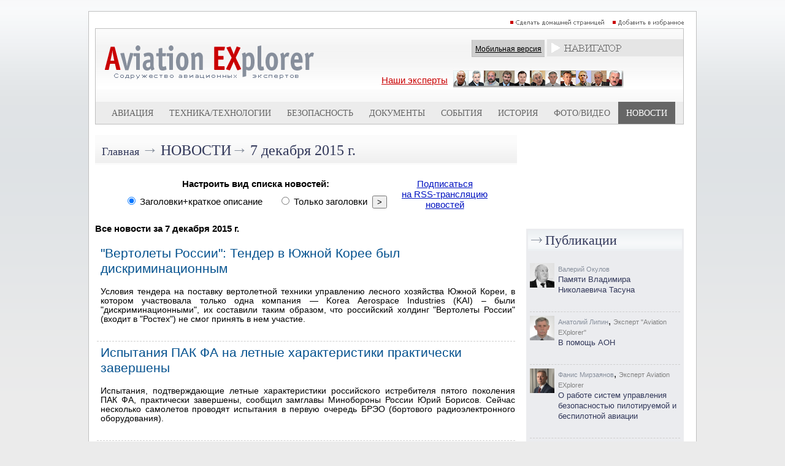

--- FILE ---
content_type: text/html; charset=utf-8
request_url: https://www.aex.ru/news/2015/12/7/
body_size: 46263
content:
<!DOCTYPE HTML>
<html xmlns:fb="http://www.facebook.com/2008/fbml" xmlns:og="http://ogp.me/ns#">
<head>
<title> - AEX.RU</title><meta property="fb:app_id" content="625180430960231" />
<meta property="og:description"  content="" />
<meta property="description"  content="" />

<meta property="og:type"   content="article" />
<meta property="og:url"    content="" />
<meta property="og:title"  content="Новости авиации и космонавтики. (авиакомпании, аэропорты, самолеты, вертолеты, космос, авиаиндустрия, безопасность полетов)" /><script type="text/javascript" src="/sets.js"></script>
<meta name="verify-v1" content="Ymt7XwnwqYbZxfL37KW+ZvQgQb4TMBX+8eUuEbUXpEc=" >
<link title="RSS" type="application/rss+xml" rel="alternate" href="http://www.aex.ru/rss/"/>
<link rel="SHORTCUT ICON" href="/favico.ico">
<link rel="stylesheet" type="text/css" href="/css/css.css?20230218-1002">
<link rel="stylesheet" href="/css/youdo.css?20230218-1002">
<link rel="stylesheet" href="/css/social-likes_birman.css"><link rel="stylesheet" type="text/css" href="/css/social.css">
<script type="text/javascript"><!--//--><![CDATA[//><!--
	jsHover = function() {
		var hEls = document.getElementById("nav").getElementsByTagName("LI");
		for (var i=0, len=hEls.length; i<len; i++) {
			hEls[i].onmouseover=function() { this.className+=" jshover"; }
			hEls[i].onmouseout=function() { this.className=this.className.replace(" jshover", ""); }
		}
	}
	if (window.attachEvent && navigator.userAgent.indexOf("Opera")==-1) window.attachEvent("onload", jsHover);
//--><!]]></script>
<link rel="stylesheet" type="text/css" href="/dropdown.css">
<link rel="stylesheet" type="text/css" href="/share.css">

<link rel="stylesheet" type="text/css" href="/css/thing.css?20200619-12:20"><link rel="stylesheet" href="/css/glide/css/glide.core.css?20230218-1002">
<link rel="stylesheet" href="/css/glide/css/glide.theme.css?20230218-1002">


<script src="https://cdnjs.cloudflare.com/ajax/libs/jquery/2.1.4/jquery.min.js"></script>

		<style>
		.erb-image-wrapper img{
	width:100%;
    max-width:100% !important;
    height:auto;
    display:block;
}
		</style><!-- Top100 (Kraken) Counter -->
<script>
    (function (w, d, c) {
    (w[c] = w[c] || []).push(function() {
        var options = {
            project: 1813930
        };
        try {
            w.top100Counter = new top100(options);
        } catch(e) { }
    });
    var n = d.getElementsByTagName("script")[0],
    s = d.createElement("script"),
    f = function () { n.parentNode.insertBefore(s, n); };
    s.type = "text/javascript";
    s.async = true;
    s.src =
    (d.location.protocol == "https:" ? "https:" : "http:") +
    "//st.top100.ru/top100/top100.js";

    if (w.opera == "[object Opera]") {
    d.addEventListener("DOMContentLoaded", f, false);
} else { f(); }
})(window, document, "_top100q");
</script>
<noscript>
  <img src="//counter.rambler.ru/top100.cnt?pid=1813930" alt="Топ-100" />
</noscript>
<!-- END Top100 (Kraken) Counter -->

<!-- Global site tag (gtag.js) - Google Analytics -->
<script async src="https://www.googletagmanager.com/gtag/js?id=UA-9734408-1"></script>
<script>
  window.dataLayer = window.dataLayer || [];
  function gtag(){dataLayer.push(arguments);}
  gtag('js', new Date());
  gtag('config', 'UA-9734408-1');
</script>


<script type="text/javascript" src="//www.avianews.ru/css/swfobject.js"></script>
</head>
<body><div align=center style="width:1240px; margin:0 auto;"><script type="text/javascript" src="//www.avianews.ru/c/?c=27130e6912fadd12f370f4c6fb8258ce"></script></div><div style="width:1px; height:10px;"></div><style type="text/css">
#areapage {
    text-align:center;
    width:1240px;
    margin:0 auto;
}
#centerarea {
	display: inline-block;
  width:990px;
  border:1px solid silver;
  margin-left:auto;
  margin-right:auto;
  text-align:right;
  background:white;
}
#leftarea{
display: inline-block;
vertical-align:top;

}
#banner1	{
	width:240px; height:300px;
	}
#banner2	{
	width:240px; height:160px;
	}
#d1	{
	width:240px; height:174px;
	}
#h5	{
	width:1px; height:10px;
	}
</style>
<div id=areapage><div id=centerarea>
<table cellspacing=0 cellpadding=10 border=0 bgcolor=white>
<tr>
<td valign=top>

<div align=right>

<a href="#" onclick="this.style.behavior='url(#default#homepage)';this.setHomePage('http://www.aex.ru');"><img src=/images/sethomepage.png width=163 height=12 border=0 alt="РЎРґРµР»Р°С‚СЊ РґРѕРјР°С€РЅРµР№ СЃС‚СЂР°РЅРёС†РµР№"></a>
<a href=# onClick="add2Fav (this)"><img src=/images/setfavorites.png width=119 height=12 border=0 alt="Р”РѕР±Р°РІРёС‚СЊ РІ РёР·Р±СЂР°РЅРЅРѕРµ"></a></div>
<table width=100% cellspacing=1 cellpadding=0 border=0 bgcolor=silver>
<tr>
<td valign=top width=100%>
<table width=100% cellspacing=0 cellpadding=0 border=0>
<tr><td width=100%>
<table width=100% cellspacing=0 cellpadding=0 border=0 bgcolor=white background=/images/mlogobg.png>
<tr>

<td valign=top><a href=/><img src=/images/mlogo.png width=344 height=99 border=0 hspace=15></a>
<br><br></td><td valign=top width=100%>
<img src=/images/tr.gif width=1 height=1 border=0 vspace=3><br>
<div align=right><table cellspacing=0 cellpadding=0 border=0>
<td valign=middle nowrap><div class=mobile_sw><a href=/mobile/ class=mobilelink>Мобильная версия</a></div></td>
<td>&nbsp;</td>
<td valign=middle><table cellspacing=0 cellpadding=0 border=0><td>
<div style="z-index:2;"  align=center>
<div align=center>
<ul id="nav">
<li><img src=/images/mnavigator.png>
<ul>

<li>
<div align=left><span class=navheader>Билеты</span></div>

<a href="http://www.aviapages.ru/booking/" class=navlinks target=_blank>Бронирование авиабилетов</a>
<a href="http://www.aviapages.ru/booking/train/" class=navlinks target=_blank>Бронирование Ж/Д билетов</a>
<a href="http://www.aviapages.ru/bonus/" class=navlinks target=_blank>Скидки и бонусные программы</a>
<a href="http://www.aviapages.ru/bonus/" class=navlinks target=_blank>Сезонные распродажи</a>

</li>
<li>
<div align=left><span class=navheader target=_blank>Справочник</span></div>
<a href="http://www.aviapages.ru/airlines/" class=navlinks target=_blank>Авиакомпании</a>
<a href="http://www.aviapages.ru/airports/" class=navlinks target=_blank>Аэропорты</a>
<a href="http://www.aviapages.ru/aviabiz/" class=navlinks target=_blank>Авиапром</a>
<a href="http://www.aviapages.ru/aircrafts/" class=navlinks target=_blank>Авиатехника</a>
</li>
<li>
<div align=left><a href="http://www.forumavia.ru" class=navheader2 target=_blank>Форумы</a></div>
</li>
<li>
<div align=left><a href="http://www.aviamarket.ru" class=navheader2 target=_blank>Работа в авиации</a></div>
</li>
<li><a href="http://www.aviaru.net" class=navheader2 target=_blank>AVIARU Network</a>
</li>
</li>
</ul>
</ul>
</div>
</div>
</td></table>
</td>
</tr>
</table>
</div>

<img src=/images/tr.gif width=1 height=1 border=0 vspace=3><br>

<div align=center>
<table><td>
<a href=/exp/ class="ourexperts" style="text-decoration:underline; padding: -10px 0px 0px 0px;">Наши эксперты</a></a>
</td>
<td>
<a href=/exp/><img src=/images/experts3.png width=278 height=28 border=0 hspace=5></a>
</td>
</table>
</div>

</td>
<td valign=top>

</td>
</tr>
</table>
<table width=100% cellspacing=0 cellpadding=0 border=0 bgcolor=#ececec>
<tr>
<td valign=top width=5%><img src=/images/tr.gif width=1 height=33 border=0></td>
    <td valign=top width=5% ><img
                src=/images/tr.gif width=1 height=33 border=0></td>
    <td valign=middle align=center >
        <div align=center><a
                    href=/docs/2/ class=tm>Авиация</a>
        </div>
    </td>
    <td valign=top width=5% ><img
                src=/images/tr.gif width=1 height=1 border=0></td>
    <td valign=top width=5% ><img
                src=/images/tr.gif width=1 height=1 border=0></td>
    <td valign=middle align=center nowrap >
        <div align=center><a
                    href=/docs/3/  class=tm>Техника/технологии</a>
        </div>
    </td>
    <td valign=top width=5% ><img
                src=/images/tr.gif width=1 height=1 border=0></td>
    <td valign=top width=5% ><img
                src=/images/tr.gif width=1 height=1 border=0></td>
    <td valign=middle align=center >
        <div align=center><a
                    href=/docs/4/  class=tm>Безопасность</a>
        </div>
    </td>
    <td valign=top width=5% ><img
                src=/images/tr.gif width=1 height=1 border=0></td>
    <td valign=top width=5% ><img
                src=/images/tr.gif width=1 height=1 border=0></td>
    <td valign=middle align=center >
        <div align=center><a
                    href=/docs/8/  class=tm>Документы</a>
        </div>
    </td>
    <td valign=top width=5% ><img
                src=/images/tr.gif width=1 height=1 border=0></td>
    <td valign=top width=5% ><img
                src=/images/tr.gif width=1 height=1 border=0></td>
    <td valign=middle align=center >
        <div align=center><a
                    href=/events/  class=tm>События</a>
        </div>
    </td>
    <td valign=top width=5% ><img
                src=/images/tr.gif width=1 height=1 border=0></td>
    <td valign=top width=5% ><img
                src=/images/tr.gif width=1 height=1 border=0></td>
    <td valign=middle align=center >
        <div align=center><a
                    href=/docs/1/  class=tm>История</a>
        </div>
    </td>
    <td valign=top width=5% ><img
                src=/images/tr.gif width=1 height=1 border=0></td>

    <td valign=top width=5% ><img
                src=/images/tr.gif width=1 height=1 border=0></td>
    <td valign=middle nowrap align=center >
        <div align=center><a
                    href=/multimedia/  class=tm>Фото/Видео</a>
        </div>
    </td>
    <td valign=top width=5% ><img
                src=/images/tr.gif width=1 height=1 border=0></td>


    <td valign=top width=5% bgcolor=#666666><img
                src=/images/tr.gif width=1 height=1 border=0></td>
    <td valign=middle align=center bgcolor=#666666>
        <div align=center><a
                    href=/news/  class=tms>Новости</a>
        </div>
    </td>
    <td valign=top width=5% bgcolor=#666666><img
                src=/images/tr.gif width=1 height=1 border=0></td>

<td valign=top width=5%><img src=/images/tr.gif width=1 height=1 border=0></td>
</tr>
</table>
</td>
</tr>
</table>
</td>
</tr>
</table>
</div>
<img src=/images/tr.gif width=1 height=1 border=0 vspace=5><br><div align=center>
<table width=960 cellspacing=0 cellpadding=0 border=0>
<tr><td valign=top width=100%>
<table width=100% cellspacing=0 cellpadding=0 border=0 background=/images/minnerhdbg.png>
<tr>
<td><img src=/images/tr.gif width=1 height=46 hspace=5></td>
<td width=100% valign=middle><a href=/ class=rubhdmain>Главная</a> <span class=arrow>&rarr;</span> <a href=/news/ class=rubhd>Новости</a><span class=arrow>&rarr;</span> <a href=/news/2015/12/7/ class=rubhdlite>7 декабря 2015 г.</a></td></tr></table><br><form method=post action=?/><input type=hidden name=a value=newslistconfig><div align=center><table border=0 cellspacing=0 cellpadding=5><tr><td valign=top colspan=3 align=center><div align=center><b>Настроить вид списка новостей:</b></div></td><td valign=top rowspan=2>&nbsp;</td><td valign=top rowspan=2><div align=center><a href=/rss/>Подписаться<br>на RSS-трансляцию<br>новостей</a></div></td></tr><tr><td valign=top><input type=radio name=listtype value="0" checked id='radio_title_with_descr'> <label for='radio_title_with_descr'>Заголовки+краткое описание</label>&nbsp;&nbsp;&nbsp;&nbsp;</td><td valign=top><input type=radio name=listtype value="1" id='radio_title_only'> <label for='radio_title_only'>Только заголовки</label>&nbsp;&nbsp;<input type=submit value=">"></td></tr></table></form><br><div align=left><b>Все новости за 7 декабря 2015 г.</b><br><br><table cellspacing=0 cellpadding=3 border=0><tr><td valign=top nowrap></td><td valign=top><a href=/news/2015/12/7/146750/ class=newsin>"Вертолеты России": Тендер в Южной Корее был дискриминационным</a><br><img src=/images/tr.gif width=1 height=1 border=0 vspace=2><br><div class=descrdocs>Условия тендера на поставку вертолетной техники управлению лесного хозяйства Южной Кореи, в котором участвовала только одна компания — Korea Aerospace Industries (KAI) – были "дискриминационными", их составили таким образом, что российский холдинг "Вертолеты России" (входит в "Ростех") не смог принять в нем участие.</div></td></tr><tr><td valign=top colspan=5><div class=dashbr><img src=/images/tr.gif width=1 height=1 border=0></div></td></tr><tr><td valign=top nowrap></td><td valign=top><a href=/news/2015/12/7/146749/ class=newsin>Испытания ПАК ФА на летные характеристики практически завершены</a><br><img src=/images/tr.gif width=1 height=1 border=0 vspace=2><br><div class=descrdocs>Испытания, подтверждающие летные характеристики российского истребителя пятого поколения ПАК ФА, практически завершены, сообщил замглавы Минобороны России Юрий Борисов. Сейчас несколько самолетов проводят испытания в первую очередь БРЭО (бортового радиоэлектронного оборудования).</div></td></tr><tr><td valign=top colspan=5><div class=dashbr><img src=/images/tr.gif width=1 height=1 border=0></div></td></tr><tr><td valign=top nowrap></td><td valign=top><a href=/news/2015/12/7/146748/ class=newsin>Минобороны заявило об очереди иностранных покупателей за Су-34 и Су-35</a><br><img src=/images/tr.gif width=1 height=1 border=0 vspace=2><br><div class=descrdocs>Российские образцы военной авиации пользуются большим спросом на рынке вооружений, заявил заместитель министра обороны РФ Юрий Борисов. "Имея такой серьезный научно-технический задел, я не могу не сказать, что сегодня в войсках не уступают никаким характеристикам западных образцов такие образцы, как Су-34 и Су-35", - отметил он. </div></td></tr><tr><td valign=top colspan=5><div class=dashbr><img src=/images/tr.gif width=1 height=1 border=0></div></td></tr><tr><td valign=top nowrap></td><td valign=top><a href=/news/2015/12/7/146747/ class=newsin>В Минобороны рассчитывают получить новые Ту-160М2 к 2023 году</a><br><img src=/images/tr.gif width=1 height=1 border=0 vspace=2><br><div class=descrdocs>Россия возобновит выпуск стратегического бомбардировщика Ту-160 в модификации Ту-160М2, сообщил заместитель министра обороны России Юрий Борисов. Борисов напомнил, что в мае этого года было принято решение вернуться к производству самолета Ту-160.</div></td></tr><tr><td valign=top colspan=5><div class=dashbr><img src=/images/tr.gif width=1 height=1 border=0></div></td></tr><tr><td valign=top nowrap></td><td valign=top><a href=/news/2015/12/7/146746/ class=newsin>"АльфаСтрахование" застрахует недвижимость Аэрофлота</a><br><img src=/images/tr.gif width=1 height=1 border=0 vspace=2><br><div class=descrdocs>По итогам запроса предложений компания обеспечит страховой защитой недвижимое имущество «Аэрофлота» и его дочерних обществ. СК «АльфаСтрахование» признана победителем по всем четырем лотам закупки. Договор будет заключен на 2016–2018 гг.</div></td></tr><tr><td valign=top colspan=5><div class=dashbr><img src=/images/tr.gif width=1 height=1 border=0></div></td></tr><tr><td valign=top nowrap></td><td valign=top><a href=/news/2015/12/7/146745/ class=newsin>Россия и Кипр обсуждают привилегии в использовании аэропортов в случае ЧС</a><br><img src=/images/tr.gif width=1 height=1 border=0 vspace=2><br><div class=descrdocs>РФ обсуждает с Кипром возможность предоставления ей привилегий при использовании кипрских аэропортов и портов на случай возникновения чрезвычайных ситуаций, при этом речи об использовании объектов в военных целях не идет, заявили в российском диппредставительстве.</div></td></tr><tr><td valign=top colspan=5><div class=dashbr><img src=/images/tr.gif width=1 height=1 border=0></div></td></tr><tr><td valign=top nowrap></td><td valign=top><a href=/news/2015/12/7/146744/ class=newsin>Аэропорт "Уфа" предупреждает о появлении в сети Интернет сайтов-двойников</a><br><img src=/images/tr.gif width=1 height=1 border=0 vspace=2><br><div class=descrdocs>Международный аэропорт «Уфа» предупреждает об участившихся случаях появления в глобальной сети интернет двойников сайта аэропорта. В целях защиты от действий мошенников АО «Международный аэропорт «Уфа» предупреждает о возможных неправомерных действиях, связанных с незаконным использованием имени компании в сети Интернет</div></td></tr><tr><td valign=top colspan=5><div class=dashbr><img src=/images/tr.gif width=1 height=1 border=0></div></td></tr><tr><td valign=top nowrap></td><td valign=top><a href=/news/2015/12/7/146743/ class=newsin>Пассажиропоток аэропорта "Махачкала" в ноябре 2015 года  составил более 66 тыс. пассажиров</a><br><img src=/images/tr.gif width=1 height=1 border=0 vspace=2><br><div class=descrdocs>Пассажиропоток международного аэропорта "Махачкала" в ноябре 2015 года  увеличился на 69% по сравнению с аналогичным периодом 2013 года  и составил 66141 пассажир (с октября 2014г. аэропорт Махачкала был закрыт на реконструкцию взлетно-посадочной полосы и на период октябрь-декабрь 2014 г. не обслуживал воздушные суда).</div></td></tr><tr><td valign=top colspan=5><div class=dashbr><img src=/images/tr.gif width=1 height=1 border=0></div></td></tr><tr><td valign=top nowrap></td><td valign=top><a href=/news/2015/12/7/146742/ class=newsin>ПСО "Ангел"  стал лауреатом премии Правительства Московской области "Наше Подмосковье"</a><br><img src=/images/tr.gif width=1 height=1 border=0 vspace=2><br><div class=descrdocs>Вертолетный поисково-спасательный отряд «Ангел» (ПСО «Ангел») признан лауреатом ежегодного конкурса Губернатора Московской области «Наше Подмосковье». Вручение премии состоялось сегодня, 7 декабря 2015 года, в рамках Форума неравнодушных людей Московской области «Инициатива». ПСО «Ангел» признан лучшим в номинации «Активное Подмосковье».</div></td></tr><tr><td valign=top colspan=5><div class=dashbr><img src=/images/tr.gif width=1 height=1 border=0></div></td></tr><tr><td valign=top nowrap></td><td valign=top><a href=/news/2015/12/7/146741/ class=newsin>Строительство аэропорта близ Алматы планируют начать в 2016 году</a><br><img src=/images/tr.gif width=1 height=1 border=0 vspace=2><br><div class=descrdocs>Строительство нового международного аэропорта недалеко от Алматы начнется в 2016 году, а планируемая сумма инвестиций составит около 8 млрд долларов. Об этом во время празднования Дня гражданской авиации, проходившей в Доме Культуры алматинского аэропорта, рассказал депутат мажилиса Серик Сейдуманов.</div></td></tr><tr><td valign=top colspan=5><div class=dashbr><img src=/images/tr.gif width=1 height=1 border=0></div></td></tr><tr><td valign=top nowrap></td><td valign=top><a href=/news/2015/12/7/146740/ class=newsin>В аэропорту "Курумоч" совершил вынужденную посадку самолет авиакомпании "Руслайн"</a><br><img src=/images/tr.gif width=1 height=1 border=0 vspace=2><br><div class=descrdocs>В аэропорту «Курумоч» совершил вынужденную посадку самолет, выполнявший рейс из Самары в Краснодар. Воздушное судно принадлежало авиакомпании «Руслайн». </div></td></tr><tr><td valign=top colspan=5><div class=dashbr><img src=/images/tr.gif width=1 height=1 border=0></div></td></tr><tr><td valign=top nowrap></td><td valign=top><a href=/news/2015/12/7/146739/ class=newsin>МЧС в 2016 году оснастит спасательной техникой и оборудованием ключевые аэродромы и морские порты на севере Красноярского края</a><br><img src=/images/tr.gif width=1 height=1 border=0 vspace=2><br><div class=descrdocs>МЧС в 2016 году оснастит спасательной техникой и оборудованием ключевые аэродромы и морские порты на севере Красноярского края. Спасательными силами и средствами МЧС России будут оснащены аэропорты Хатанга, Алыкель и Игарка, которые являются резервными аэродромам для обеспечения безопасности четырех проходящих через наш край кроссполярных трасс, а также морские порты Диксон, Дудинка, Игарка и Хатанга, входящие в Северный морской путь</div></td></tr><tr><td valign=top colspan=5><div class=dashbr><img src=/images/tr.gif width=1 height=1 border=0></div></td></tr><tr><td valign=top nowrap></td><td valign=top><a href=/news/2015/12/7/146738/ class=newsin>Премьер-министр Бангладеш Шейх Хасина Вазед присутствовала на церемонии принятия в боевой состав ВВС самолетов Як-130 </a><br><img src=/images/tr.gif width=1 height=1 border=0 vspace=2><br><div class=descrdocs>6 декабря 2015 г. на авиабазе Бангабандху (Bangabandhu) состоялась торжественная церемония ввода в боевой состав ВВС Народной Республики Бангладеш первой партии учебно-боевых самолетов Як-130. Самолеты разработаны ОАО «ОКБ им. А.С. Яковлева» и построены ПАО «Корпорация «Иркут» (в составе ОАК).</div></td></tr><tr><td valign=top colspan=5><div class=dashbr><img src=/images/tr.gif width=1 height=1 border=0></div></td></tr><tr><td valign=top nowrap></td><td valign=top><a href=/news/2015/12/7/146737/ class=newsin>УЗГА будет собирать чешские самолеты L-410 по франчайзингу</a><br><img src=/images/tr.gif width=1 height=1 border=0 vspace=2><br><div class=descrdocs>Уральский завод гражданской авиации (УЗГА) заключил соглашение о производственном франчайзинге с чешским авиастроительным заводом Aircraft Industries (принадлежит УГМК). Менеджмент предприятия рассчитывает, что новое производство самолетов появится уже в 2016 году. </div></td></tr><tr><td valign=top colspan=5><div class=dashbr><img src=/images/tr.gif width=1 height=1 border=0></div></td></tr><tr><td valign=top nowrap></td><td valign=top><a href=/news/2015/12/7/146736/ class=newsin>Полиция не нашла взрывчатку в самолете Берлин-Хургада</a><br><img src=/images/tr.gif width=1 height=1 border=0 vspace=2><br><div class=descrdocs>Сотрудники полиции не обнаружили взрывчатых веществ в самолете авиакомпании Condor Airlines, совершившем посадку в Будапеште из-за угрозы взрыва</div></td></tr><tr><td valign=top colspan=5><div class=dashbr><img src=/images/tr.gif width=1 height=1 border=0></div></td></tr><tr><td valign=top nowrap></td><td valign=top><a href=/news/2015/12/7/146735/ class=newsin>Кэмерон до конца года объявит решение по новой ВПП в аэропорту Хитроу</a><br><img src=/images/tr.gif width=1 height=1 border=0 vspace=2><br><div class=descrdocs>Премьер-министр Великобритании Дэвид Кэмерон озвучит позицию правительства по вопросу строительства новой ВПП в лондонском аэропорту Хитроу в этом месяце</div></td></tr><tr><td valign=top colspan=5><div class=dashbr><img src=/images/tr.gif width=1 height=1 border=0></div></td></tr><tr><td valign=top nowrap></td><td valign=top><a href=/news/2015/12/7/146734/ class=newsin>Арбитраж Москвы признал банкротом туроператора "Южный крест"</a><br><img src=/images/tr.gif width=1 height=1 border=0 vspace=2><br><div class=descrdocs>Арбитражный суд Москвы признал несостоятельным туроператора "Южный крест трэвел", процедура банкротства которого была инициирована авиакомпанией "ЮТэйр".</div></td></tr><tr><td valign=top colspan=5><div class=dashbr><img src=/images/tr.gif width=1 height=1 border=0></div></td></tr><tr><td valign=top nowrap></td><td valign=top><a href=/news/2015/12/7/146733/ class=newsin>Евросоюз ослабит ограничения на владение авиакомпаниями иностранцами</a><br><img src=/images/tr.gif width=1 height=1 border=0 vspace=2><br><div class=descrdocs>Европейская комиссия готовится смягчить требования к распределению долей инвесторов в европейских авиакомпаниях. Согласно действующему законодательству, доля иностранных инвестиций в перевозчиков из ЕС не может превышать 49%. Теперь это ограничение может быть пересмотрено.</div></td></tr><tr><td valign=top colspan=5><div class=dashbr><img src=/images/tr.gif width=1 height=1 border=0></div></td></tr><tr><td valign=top nowrap></td><td valign=top><a href=/news/2015/12/7/146732/ class=newsin>Самолет Берлин-Хургада совершил посадку в Будапеште из-за угрозы взрыва </a><br><img src=/images/tr.gif width=1 height=1 border=0 vspace=2><br><div class=descrdocs>Полицейские проводят обыск в самолете. На борту самолета находились 130 пассажиров и семь членов  экипажа.</div></td></tr><tr><td valign=top colspan=5><div class=dashbr><img src=/images/tr.gif width=1 height=1 border=0></div></td></tr><tr><td valign=top nowrap></td><td valign=top><a href=/news/2015/12/7/146731/ class=newsin>Лоукостер Fastjet запустит самый короткий в мире рейс на А319</a><br><img src=/images/tr.gif width=1 height=1 border=0 vspace=2><br><div class=descrdocs>Первый рейс по самому короткому маршруту в мире для укзкофюзеляжного самолета Airbus A319, авиакомпания намерена выполнить 11 января 2016 года. Расстояние между Дар-ас-Саламом и Занзибаром составляет 74,2 километра.  Согласно расписанию, в полете самолет будет находиться всего 30 минут.</div></td></tr><tr><td valign=top colspan=5><div class=dashbr><img src=/images/tr.gif width=1 height=1 border=0></div></td></tr><tr><td valign=top nowrap></td><td valign=top><a href=/news/2015/12/7/146730/ class=newsin>Прокуратура добилась выплаты коллективу авиакомпании "Татарстан" 15 млн. рублей</a><br><img src=/images/tr.gif width=1 height=1 border=0 vspace=2><br><div class=descrdocs>В ходе надзорных мероприятий Приволжская транспортная прокуратура установила, что в ОАО «Авиакомпания «Татарстан», находящемся в стадии банкротства, сумма задолженности по социальным выплатам, в том числе задолженность по заработной плате, выплатам работникам, находящимся в декретном отпуске, профсоюзным взносам составляла более 15 млн. рублей.</div></td></tr><tr><td valign=top colspan=5><div class=dashbr><img src=/images/tr.gif width=1 height=1 border=0></div></td></tr><tr><td valign=top nowrap></td><td valign=top><a href=/news/2015/12/7/146729/ class=newsin>Не отделившийся от разгонного блока российский военный спутник сойдет с орбиты во вторник</a><br><img src=/images/tr.gif width=1 height=1 border=0 vspace=2><br><div class=descrdocs>Космический аппарат "Канопус- СТ" ("Космос-2511"), запущенный в интересах Минобороны РФ в субботу, сойдет с орбиты 8 декабря, следует из данных Командования воздушно-космической обороны Северной Америки (NORAD). По данным американских военных, опубликованных в открытом доступе на специализированных сайтах, спутник войдет в атмосферу Земли в 5:19 мск 8 декабря, ошибка расчета составляет до 4 часов.</div></td></tr><tr><td valign=top colspan=5><div class=dashbr><img src=/images/tr.gif width=1 height=1 border=0></div></td></tr><tr><td valign=top nowrap></td><td valign=top><a href=/news/2015/12/7/146728/ class=newsin>"Пулково" обновило мотивационную программу для авиаперевозчиков</a><br><img src=/images/tr.gif width=1 height=1 border=0 vspace=2><br><div class=descrdocs>Управляющая компания аэропорта "Пулково" "Воздушные ворота Северной столицы" (ВВСС) в ноябре расширила мотивационную программу для авиаперевозчиков, которые выполняют рейсы из Петербурга. Это должно способствовать расширению географии полетов, сохранению уникальных направлений в маршрутной сети аэропорта, стимулировать приход новых авиакомпаний, а также развитие трансферных и дальнемагистральных перевозок, передал через пресс-службу коммерческий директор ВВСС Евгений Ильин.</div></td></tr><tr><td valign=top colspan=5><div class=dashbr><img src=/images/tr.gif width=1 height=1 border=0></div></td></tr><tr><td valign=top nowrap></td><td valign=top><a href=/news/2015/12/7/146727/ class=newsin>Британец попытался пронести в самолет в Индонезии поддельную бомбу</a><br><img src=/images/tr.gif width=1 height=1 border=0 vspace=2><br><div class=descrdocs>Полиция Индонезии задержала британца, пытавшегося пронести на борт самолета поддельную бомбу.</div></td></tr><tr><td valign=top colspan=5><div class=dashbr><img src=/images/tr.gif width=1 height=1 border=0></div></td></tr><tr><td valign=top nowrap></td><td valign=top><a href=/news/2015/12/7/146726/ class=newsin>Самолет авиакомпании Air India, совершивший вынужденную посадку в "Домодедово", вылетел в аэропорт назначения</a><br><img src=/images/tr.gif width=1 height=1 border=0 vspace=2><br><div class=descrdocs>Самолет авиакомпании Air India, следовавший по маршруту Нью-Йорк - Мумбаи, совершил вынужденную посадку в Московском аэропорту Домодедово по причине плохого самочувствия одного из пассажиров. В течение 5 минут после приземления к воздушному судну прибыли специалисты медицинской службы воздушной гавани и бригада Центра медицины катастроф Московской области. </div></td></tr><tr><td valign=top colspan=5><div class=dashbr><img src=/images/tr.gif width=1 height=1 border=0></div></td></tr><tr><td valign=top nowrap></td><td valign=top><a href=/news/2015/12/7/146725/ class=newsin>Правительство России одобрило присоединение нижегородского "Сокола" к РСК МиГ</a><br><img src=/images/tr.gif width=1 height=1 border=0 vspace=2><br><div class=descrdocs>Премьер-министр РФ Дмитрий Медведев подписал распоряжение об одобрении присоединения ПАО «Нижегородский авиастроительный завод «Сокол» к АО «Российская самолетостроительная корпорация «МиГ» (РСК МиГ, Москва). </div></td></tr><tr><td valign=top colspan=5><div class=dashbr><img src=/images/tr.gif width=1 height=1 border=0></div></td></tr><tr><td valign=top nowrap></td><td valign=top><a href=/news/2015/12/7/146724/ class=newsin>Топливо в упавшем под Игаркой Ми-8 соответствовало стандартам</a><br><img src=/images/tr.gif width=1 height=1 border=0 vspace=2><br><div class=descrdocs>Результаты проведенных анализов топлива, которым был заправлен разбившийся под Игаркой вертолет Ми-8, показал, что оно качественное и полностью соответствует стандартам, сообщил представитель Красноярского межрегионального территориального управления воздушного транспорта (Росавиации) Алексей Куделя.</div></td></tr><tr><td valign=top colspan=5><div class=dashbr><img src=/images/tr.gif width=1 height=1 border=0></div></td></tr><tr><td valign=top nowrap></td><td valign=top><a href=/news/2015/12/7/146723/ class=newsin>Сеул начал поставки в страну своих вертолетов вместо российских</a><br><img src=/images/tr.gif width=1 height=1 border=0 vspace=2><br><div class=descrdocs>Южнокорейская компания Korea Aerospace Industries (KAI) начала поставки вертолетов государственным органам Республики Корея, которые зависят от зарубежной техники, в том числе из России. Компания заключила контракт на поставку первого вертолета Surion управлению лесного хозяйства Южной Кореи в 2017 году на сумму 20,5 миллиарда вон (около 20 миллионов долларов). Масштабы рынка для этих вертолетов оцениваются в 1,8 триллиона южнокорейских вон (около 1,5 миллиарда долларов).</div></td></tr><tr><td valign=top colspan=5><div class=dashbr><img src=/images/tr.gif width=1 height=1 border=0></div></td></tr><tr><td valign=top nowrap></td><td valign=top><a href=/news/2015/12/7/146722/ class=newsin>Создан пригодный для посадки на любой поверхности самолет</a><br><img src=/images/tr.gif width=1 height=1 border=0 vspace=2><br><div class=descrdocs>Американский 72-х летний инженер Берт Рутан разработал персональный самолет SkiGull, способный выполнять посадку практически на любую поверхность. Самолет совершил первый полет 25 ноября 2015 года в аэропорту Кер-д'Ален в Айдахо. После завершения испытаний SkiGull не будет производиться серийно; самолет разработан специально для перевозки Рутана.
</div></td></tr><tr><td valign=top colspan=5><div class=dashbr><img src=/images/tr.gif width=1 height=1 border=0></div></td></tr><tr><td valign=top nowrap></td><td valign=top><a href=/news/2015/12/7/146721/ class=newsin>Спор фирм России и Южной Кореи об авиатренажерах рассмотрят в январе</a><br><img src=/images/tr.gif width=1 height=1 border=0 vspace=2><br><div class=descrdocs>Арбитражный суд Москвы рассмотрит 22 января слушания по иску Пензенского конструкторского бюро моделирования (ПКБМ), которое просит запретить использовать его программное обеспечение в тренажерах самолета КТ-1, предназначенного для обучения летчиков ВВС Южной Кореи.</div></td></tr><tr><td valign=top colspan=5><div class=dashbr><img src=/images/tr.gif width=1 height=1 border=0></div></td></tr><tr><td valign=top nowrap></td><td valign=top><a href=/news/2015/12/7/146720/ class=newsin>Все полеты авиации ВКС России в Сирии за последнюю неделю прикрывали Су-30</a><br><img src=/images/tr.gif width=1 height=1 border=0 vspace=2><br><div class=descrdocs>Все полеты бомбардировщиков и штурмовиков ВКС РФ в Сирии за последнюю неделю прикрывали истребители Су-30, сообщил официальный представитель Минобороны России генерал-майор Игорь Конашенков.</div></td></tr><tr><td valign=top colspan=5><div class=dashbr><img src=/images/tr.gif width=1 height=1 border=0></div></td></tr><tr><td valign=top nowrap></td><td valign=top><a href=/news/2015/12/7/146719/ class=newsin>Аварийный военный спутник получил импульс на сход с орбиты</a><br><img src=/images/tr.gif width=1 height=1 border=0 vspace=2><br><div class=descrdocs>Решение о своде с орбиты и затоплении аварийного военного спутника дистанционного зондирования Земли "Канопус-СТ" уже реализовано путем придания разгонному блоку "Волга" тормозного импульса.</div></td></tr><tr><td valign=top colspan=5><div class=dashbr><img src=/images/tr.gif width=1 height=1 border=0></div></td></tr><tr><td valign=top nowrap></td><td valign=top><a href=/news/2015/12/7/146718/ class=newsin>7 декабря отмечается Международный день гражданской авиации</a><br><img src=/images/tr.gif width=1 height=1 border=0 vspace=2><br><div class=descrdocs>Международный день гражданской авиации (International Civil Aviation Day) ежегодно отмечается 7 декабря. Инициатором этого праздника стала Международная организация гражданской авиации (International Civil Aviation Organization, ICAO), которая в целях привлечения внимания к успехам международной гражданской авиации в 1992 году приняла резолюцию, где объявила 7 декабря каждого года, начиная с 1994 года, Днем международной гражданской авиации.</div></td></tr><tr><td valign=top colspan=5><div class=dashbr><img src=/images/tr.gif width=1 height=1 border=0></div></td></tr><tr><td valign=top nowrap></td><td valign=top><a href=/news/2015/12/7/146717/ class=newsin>Суд решил взыскать с "Трансаэро" в пользу "Аэрофлота" 5,3 млрд рублей</a><br><img src=/images/tr.gif width=1 height=1 border=0 vspace=2><br><div class=descrdocs>Арбитражный суд Москвы в понедельник удовлетворил иск "Аэрофлота" о взыскании с авиакомпании "Трансаэро" 5,3 млрд рублей долга по договору займа. </div></td></tr><tr><td valign=top colspan=5><div class=dashbr><img src=/images/tr.gif width=1 height=1 border=0></div></td></tr><tr><td valign=top nowrap></td><td valign=top><a href=/news/2015/12/7/146716/ class=newsin>В Сингапуре испытали пилотируемый мультикоптер с 24 роторами</a><br><img src=/images/tr.gif width=1 height=1 border=0 vspace=2><br><div class=descrdocs>Студенты Национального университета Сингапура продемонстрировали пилотируемый полет мультикоптера собственной разработки. Летательный аппарат под названием Snowstorm представляет собой мультикоптер с 24 роторами, построенный на раме шестью плечами, обычно используемой при создании гексакоптеров. Рама беспилотника собрана из алюминиевых и углепластиковых деталей, снизу к каркасу прикреплены надувные подушки для амортизации при посадке.</div></td></tr><tr><td valign=top colspan=5><div class=dashbr><img src=/images/tr.gif width=1 height=1 border=0></div></td></tr><tr><td valign=top nowrap></td><td valign=top><a href=/news/2015/12/7/146715/ class=newsin>В Кувейте опровергли сообщения об отказе летчика от операции в Йемене</a><br><img src=/images/tr.gif width=1 height=1 border=0 vspace=2><br><div class=descrdocs>Генеральный штаб кувейтской армии опроверг распространенную арабскими новостными порталами информацию, будто один из летчиков отказался участвовать в военной операции на территории Йемена.
</div></td></tr><tr><td valign=top colspan=5><div class=dashbr><img src=/images/tr.gif width=1 height=1 border=0></div></td></tr><tr><td valign=top nowrap></td><td valign=top><a href=/news/2015/12/7/146714/ class=newsin>Гражданская авиация России в 2016 году ожидает продолжения спада</a><br><img src=/images/tr.gif width=1 height=1 border=0 vspace=2><br><div class=descrdocs>Гражданская авиация РФ в 2016 году ожидает продолжения спада из-за девальвации рубля, закрытия ряда международных направлений и избытка самолетов на рынке. Только аэропорты Москвы потеряют почти 5 млрд руб., а авиакомпании могут лишиться 8 млн пассажиров. На внутренние маршруты отрасль рассчитывает мало, и, по наиболее резким оценкам, в 2016 году пассажиропоток может упасть на 10%. </div></td></tr><tr><td valign=top colspan=5><div class=dashbr><img src=/images/tr.gif width=1 height=1 border=0></div></td></tr><tr><td valign=top nowrap></td><td valign=top><a href=/news/2015/12/7/146713/ class=newsin>Турция планирует разместить на границе с Сирией франко-итальянские ЗРК SAMP/T</a><br><img src=/images/tr.gif width=1 height=1 border=0 vspace=2><br><div class=descrdocs>Турция активизировала переговоры с франко-итальянским консорциумом Eurosam о закупках зенитно-ракетных комплексов (ЗРК) средней дальности SAMP/T. При положительном их исходе системы будут дислоцированы на границе с Сирией. Переговоры были ускорены после отказа турецких властей от приобретения китайских ЗРК HQ-9 (измененная копия российского С-300ПМУ-1).
</div></td></tr><tr><td valign=top colspan=5><div class=dashbr><img src=/images/tr.gif width=1 height=1 border=0></div></td></tr><tr><td valign=top nowrap></td><td valign=top><a href=/news/2015/12/7/146712/ class=newsin>Несколько рейсов задержано в аэропорту Салехарда из-за плохих метеоусловий</a><br><img src=/images/tr.gif width=1 height=1 border=0 vspace=2><br><div class=descrdocs>Аэропорт Салехарда в понедельник утром не принимал и не отправлял самолеты и вертолеты из-за плохих метеоусловий. Рейсы не принимались и не отправлялись до 10:00 по местному времени. В результате восемь вертолетных рейсов отменены, задержаны два рейса на Москву, один на Новый Уренгой, один на Екатеринбург, один на Тюмень и один на Тарко-Сале.
</div></td></tr><tr><td valign=top colspan=5><div class=dashbr><img src=/images/tr.gif width=1 height=1 border=0></div></td></tr><tr><td valign=top nowrap></td><td valign=top><a href=/news/2015/12/7/146711/ class=newsin> Британские эксперты по борьбе с терроризмом сообщили об угрозе пассажирским самолетам со стороны БПЛА</a><br><img src=/images/tr.gif width=1 height=1 border=0 vspace=2><br><div class=descrdocs>На состоявшейся на минувшей неделе в Лондоне конференции, в которой приняли участие представители британских промышленных предприятий и вооруженных сил, эксперты по борьбе с терроризмом рассказали о том, что практически еженедельно пассажирские самолеты подвергаются опасности столкновения с беспилотными летательными аппаратами. </div></td></tr><tr><td valign=top colspan=5><div class=dashbr><img src=/images/tr.gif width=1 height=1 border=0></div></td></tr><tr><td valign=top nowrap></td><td valign=top><a href=/news/2015/12/7/146710/ class=newsin>Ростуризм завершил программу по вывозу российских организованных туристов из Турции</a><br><img src=/images/tr.gif width=1 height=1 border=0 vspace=2><br><div class=descrdocs>Ростуризм завершил программу по возвращению российских организованных туристов из Турции на родину. Об этом сообщила в понедельник помощник руководителя ведомства Светлана Сергеева.</div></td></tr><tr><td valign=top colspan=5><div class=dashbr><img src=/images/tr.gif width=1 height=1 border=0></div></td></tr><tr><td valign=top nowrap></td><td valign=top><a href=/news/2015/12/7/146709/ class=newsin>Аэропорт "Пермь" заключил договор на обследование аэродрома города Березники с оценкой текущего состояния</a><br><img src=/images/tr.gif width=1 height=1 border=0 vspace=2><br><div class=descrdocs>ОАО «Международный аэропорт Пермь» (МАП) заключило договор на обследование аэродрома города Березники с оценкой текущего состояния. Объявление о закупке у единственного поставщика было размещено на официальном сайте госзакупок. Договор был заключен с организацией «Ленаэропроект». Стоимость контракта составила 313,8 тыс. руб.</div></td></tr><tr><td valign=top colspan=5><div class=dashbr><img src=/images/tr.gif width=1 height=1 border=0></div></td></tr><tr><td valign=top nowrap></td><td valign=top><a href=/news/2015/12/7/146708/ class=newsin>В авиакомпании "Турухан" найдены нарушения</a><br><img src=/images/tr.gif width=1 height=1 border=0 vspace=2><br><div class=descrdocs>Государственная инспекция труда в Красноярском крае в ходе внеплановой проверки выявила нарушения требований трудового законодательства в авиакомпании "Турухан", чей вертолет Ми-8 разбился под Игаркой; юридическое лицо будет оштрафовано, сообщила в понедельник пресс-служба регионального управления ведомства.</div></td></tr><tr><td valign=top colspan=5><div class=dashbr><img src=/images/tr.gif width=1 height=1 border=0></div></td></tr><tr><td valign=top nowrap></td><td valign=top><a href=/news/2015/12/7/146707/ class=newsin>Сотрудников службы авиационной безопасности аэропорта Барнаула оснастят служебным оружием</a><br><img src=/images/tr.gif width=1 height=1 border=0 vspace=2><br><div class=descrdocs>Барнаульской транспортной прокуратурой в ходе проведенной проверки в аэропорту г. Барнаула установлено, что в нарушение требований закона ОАО «Авиапредприятие «Алтай» не обеспечило сотрудников службы авиационной безопасности служебным оружием, а также не приняло мер по получению лицензии на его приобретение.</div></td></tr><tr><td valign=top colspan=5><div class=dashbr><img src=/images/tr.gif width=1 height=1 border=0></div></td></tr><tr><td valign=top nowrap></td><td valign=top><a href=/news/2015/12/7/146706/ class=newsin>РКК "Энергия": Телескопы для съемки Земли с МКС готовы к эксплуатации</a><br><img src=/images/tr.gif width=1 height=1 border=0 vspace=2><br><div class=descrdocs>РКК "Энергия" завершила свою часть работ по подготовке к штатной эксплуатации телескопов производства канадской компании UrtheCast, установленных на внешней поверхности Международной космической станции (МКС) в январе 2014 года.</div></td></tr><tr><td valign=top colspan=5><div class=dashbr><img src=/images/tr.gif width=1 height=1 border=0></div></td></tr><tr><td valign=top nowrap></td><td valign=top><a href=/news/2015/12/7/146705/ class=newsin>Самолет совершил вынужденную посадку в аэропорту "Домодедово" из-за плохого самочувствия пассажира</a><br><img src=/images/tr.gif width=1 height=1 border=0 vspace=2><br><div class=descrdocs>Boeing авиакомпании Air India, выполнявший рейс Нью-Йорк - Мумбаи, совершил вынужденную посадку в московском аэропорту Домодедово после того, как одному из пассажиров стало плохо.</div></td></tr><tr><td valign=top colspan=5><div class=dashbr><img src=/images/tr.gif width=1 height=1 border=0></div></td></tr><tr><td valign=top nowrap></td><td valign=top><a href=/news/2015/12/7/146704/ class=newsin>Авиабаза "Кант" получила на вооружение комплексы связи "Азарт"</a><br><img src=/images/tr.gif width=1 height=1 border=0 vspace=2><br><div class=descrdocs>Авиационная база «Кант», дислоцированная в Киргизской Республике, получила на вооружение комплексы связи шестого поколения «Азарт». В соответствии с планом выполнения гособоронзаказа принято на вооружение около 30 комплектов, сообщил помощник командующего войсками Центрального военного округа полковник Ярослав Рощупкин. </div></td></tr><tr><td valign=top colspan=5><div class=dashbr><img src=/images/tr.gif width=1 height=1 border=0></div></td></tr><tr><td valign=top nowrap></td><td valign=top><a href=/news/2015/12/7/146703/ class=newsin>Аэропорт "Пермь" заплатит "Новапорту" 17,5 млн рублей за оказание консультационных услуг</a><br><img src=/images/tr.gif width=1 height=1 border=0 vspace=2><br><div class=descrdocs>Международный аэропорт «Пермь» и компания «Новапорт» заключили договор на оказание консультационных услуг. Сумма контракта составляет 17,569 млн рублей. Согласно проекту соглашения, опубликованному на сайте госзакупок, «Новапорт» принимает на себя обязательства по оказанию комплекса услуг по сопровождению хозяйственной деятельности аэропорта. В частности, к таковым отнесены: выработка рекомендаций по содержанию контрактов, связанных с хозяйственной деятельностью предприятия, и документов, необходимых при организации и проведении годовых и внеочередных общих собраний акционеров; подготовка предложений по оптимизации деятельности; создание и поддержание в актуальном состоянии прогнозной финансово-экономической модели.</div></td></tr><tr><td valign=top colspan=5><div class=dashbr><img src=/images/tr.gif width=1 height=1 border=0></div></td></tr><tr><td valign=top nowrap></td><td valign=top><a href=/news/2015/12/7/146702/ class=newsin>Два человека погибли в результате возгорания самолёта в Калифорнии</a><br><img src=/images/tr.gif width=1 height=1 border=0 vspace=2><br><div class=descrdocs>Два человека погибли в результате возгорания небольшого самолета в аэропорту города Эпл-Вэлли в американском штате Калифорния.</div></td></tr><tr><td valign=top colspan=5><div class=dashbr><img src=/images/tr.gif width=1 height=1 border=0></div></td></tr><tr><td valign=top nowrap></td><td valign=top><a href=/news/2015/12/7/146701/ class=newsin>Российская авиагруппа в Сирии задействовала для борьбы с террористами ИГ новые объекты</a><br><img src=/images/tr.gif width=1 height=1 border=0 vspace=2><br><div class=descrdocs>Российская авиагруппа в Сирии начала задействовать для борьбы с террористами запрещенного в России «Исламского государства» (ИГ) новые объекты. Помимо основной авиабазы Хмеймим в Латакии Россия использует базы Шайрат в Хомсе и Аль-Тайас в Пальмире как аэродромы «подскока» при оказании огневой поддержки правительственным войскам в момент наступления. </div></td></tr><tr><td valign=top colspan=5><div class=dashbr><img src=/images/tr.gif width=1 height=1 border=0></div></td></tr><tr><td valign=top nowrap></td><td valign=top><a href=/news/2015/12/7/146700/ class=newsin>Нештатная ситуация во время пуска РН "Союз-2.1в" привела к потере новейшего спутника ДЗЗ "Канопус-СТ" </a><br><img src=/images/tr.gif width=1 height=1 border=0 vspace=2><br><div class=descrdocs>Как стало известно, нештатная ситуация, возникшая во время второго в истории пуска ракеты-носителя "Союз-2.1в", фактически привела к потере новейшего спутника дистанционного зондирования Земли "Канопус-СТ". По предварительной информации, космический аппарат не смог отделиться от разгонного блока, вследствие чего вся связка начала двигаться по неверной траектории. Через несколько дней спутник, при помощи которого можно было бы обнаруживать иностранные субмарины на глубине, войдет в плотные слои атмосферы, где разрушится и сгорит.
</div></td></tr><tr><td valign=top colspan=5><div class=dashbr><img src=/images/tr.gif width=1 height=1 border=0></div></td></tr><tr><td valign=top nowrap></td><td valign=top><a href=/news/2015/12/7/146699/ class=newsin>Японский зонд "Акацуки" вышел на орбиту Венеры со второй попытки</a><br><img src=/images/tr.gif width=1 height=1 border=0 vspace=2><br><div class=descrdocs>Японский исследовательский зонд «Акацуки» смог выйти на орбиту Венеры после первой попытки, закончившейся неудачно ровно 5 лет назад. Аппарат был запущен в мае 2010 года для изучения атмосферы Венеры, однако 7 декабря того же года он не смог выйти на орбиту планеты из-за отказа главного двигателя, и зонд пролетел мимо Венеры, оставшись на орбите вокруг Солнца.
</div></td></tr><tr><td valign=top colspan=5><div class=dashbr><img src=/images/tr.gif width=1 height=1 border=0></div></td></tr><tr><td valign=top nowrap></td><td valign=top><a href=/news/2015/12/7/146698/ class=newsin>Экипаж МКС увидел из космоса старт ракеты с грузовым кораблем Cygnus</a><br><img src=/images/tr.gif width=1 height=1 border=0 vspace=2><br><div class=descrdocs>Экипаж Международной космической станции (МКС) наблюдал за стартом ракеты Atlas V с грузовиком Cygnus, сообщил в своем аккаунте в Твиттер командир экипажа американский астронавт NASA Скотт Келли.</div></td></tr><tr><td valign=top colspan=5><div class=dashbr><img src=/images/tr.gif width=1 height=1 border=0></div></td></tr><tr><td valign=top nowrap></td><td valign=top><a href=/news/2015/12/7/146697/ class=newsin>Алкозамки на спецтехнике появятся в московских аэропортах</a><br><img src=/images/tr.gif width=1 height=1 border=0 vspace=2><br><div class=descrdocs>Московские аэропорты начали установку специальных алкозамков на спецтехнику, которая работает на перроне взлетно-посадочных полос. Поводом для таких мер послужила, в частности, прошлогодняя катастрофа самолета Falcon с президентом нефтяной компании Total на борту.
</div></td></tr><tr><td valign=top colspan=5><div class=dashbr><img src=/images/tr.gif width=1 height=1 border=0></div></td></tr><tr><td valign=top nowrap></td><td valign=top><a href=/news/2015/12/7/146696/ class=newsin>Максим Соколов: Россия и Египет разрабатывают меры для повышения авиабезопасности</a><br><img src=/images/tr.gif width=1 height=1 border=0 vspace=2><br><div class=descrdocs>Российские специалисты вместе с египетскими коллегами разрабатывают необходимые меры для обеспечения достаточного уровня безопасности в аэропортах этой арабской страны, сообщил журналистам министр транспорта РФ Максим Соколов. Министр напомнил, что авиакомпании РФ будут допущены к возобновлению полетов лишь после того, когда российские и египетские авиационные власти будут убеждены в соблюдении всех норм и требований безопасности в тех аэропортах, куда летают российские туристы. В первую очередь, конечно, речь идёт о Хургаде и Шарм-эль-Шейхе.</div></td></tr><tr><td valign=top colspan=5><div class=dashbr><img src=/images/tr.gif width=1 height=1 border=0></div></td></tr><tr><td valign=top nowrap></td><td valign=top><a href=/news/2015/12/7/146695/ class=newsin>"Когалымавиа" остановила полеты и отправила большую часть сотрудников в оплачиваемый отпуск</a><br><img src=/images/tr.gif width=1 height=1 border=0 vspace=2><br><div class=descrdocs>Авиакомпания «Когалымавиа», чей A321 был взорван террористами в Египте, приостановила полеты и отправила большую часть своих сотрудников в оплачиваемый отпуск. Это вынужденная мера, так как основные направления, куда летал авиаперевозчик, — Турция и Египет — были закрыты для полетов.</div></td></tr><tr><td valign=top colspan=5><div class=dashbr><img src=/images/tr.gif width=1 height=1 border=0></div></td></tr><tr><td valign=top nowrap></td><td valign=top><a href=/news/2015/12/7/146694/ class=newsin>"Когалымавиа" потребует компенсацию от Египта после катастрофы A321</a><br><img src=/images/tr.gif width=1 height=1 border=0 vspace=2><br><div class=descrdocs>Бизнесмен Исмаил Лепиев, владеющий туристическим холдингом TH&C, в который входит «Когалымавиа», сообщил, что авиакомпания, самолет Airbus A321 которой разбился 31 октября на Синайском полуострове в результате теракта, намерена добиваться компенсации от властей Египта. Как уточнил господин Лепиев, «Когалымавиа» намерена договориться с Каиром вне суда.</div></td></tr><tr><td valign=top colspan=5><div class=dashbr><img src=/images/tr.gif width=1 height=1 border=0></div></td></tr><tr><td valign=top nowrap></td><td valign=top><a href=/news/2015/12/7/146693/ class=newsin>В Москве проводится доследственная проверка по факту смерти ребенка на борту самолета</a><br><img src=/images/tr.gif width=1 height=1 border=0 vspace=2><br><div class=descrdocs>В Москве проводится доследственная проверка по факту смерти ребенка на борту самолета. Об этом сообщила представитель Московского межрегионального следственного управления на транспорте СК РФ Татьяна Морозова.</div></td></tr><tr><td valign=top colspan=5><div class=dashbr><img src=/images/tr.gif width=1 height=1 border=0></div></td></tr><tr><td valign=top nowrap></td><td valign=top><a href=/news/2015/12/7/146692/ class=newsin>Аэрофлот удостоен премии "Формула Движения" за лучшую PR-активность в 2015 году</a><br><img src=/images/tr.gif width=1 height=1 border=0 vspace=2><br><div class=descrdocs>Аэрофлот стал победителем II Национальной премии за достижения в области транспорта и транспортной инфраструктуры «Формула движения» в номинации «Лучшая PR-активность в текущем году». Этой престижной наградой отмечено медийное и маркетинговое сопровождение проекта развития низкобюджетного перевозчика в составе Группы «Аэрофлот».</div></td></tr><tr><td valign=top colspan=5><div class=dashbr><img src=/images/tr.gif width=1 height=1 border=0></div></td></tr><tr><td valign=top nowrap></td><td valign=top><a href=/news/2015/12/7/146691/ class=newsin>В Костроме начался оперативный сбор руководящего состава ВДВ под руководством командующего ВДВ генерал-полковника Владимира Шаманова</a><br><img src=/images/tr.gif width=1 height=1 border=0 vspace=2><br><div class=descrdocs> Сборы проводятся на базе одного из полков Ивановской воздушно-десантной дивизии, в них задействовано около 250 офицеров всех частей и соединений Воздушно-десантных войск (ВДВ).
</div></td></tr><tr><td valign=top colspan=5><div class=dashbr><img src=/images/tr.gif width=1 height=1 border=0></div></td></tr><tr><td valign=top nowrap></td><td valign=top><a href=/news/2015/12/7/146690/ class=newsin>В Японии задержан мужчина за направление лазерных лучей на авиацию США</a><br><img src=/images/tr.gif width=1 height=1 border=0 vspace=2><br><div class=descrdocs>Японская полиция задержала 56-летнего жителя Окинавы по имени Кацуро Хираока по подозрению в умышленных попытках нанесения вреда американской авиации на военной базе "Футэмма" с помощью лазерных лучей.</div></td></tr><tr><td valign=top colspan=5><div class=dashbr><img src=/images/tr.gif width=1 height=1 border=0></div></td></tr><tr><td valign=top nowrap></td><td valign=top><a href=/news/2015/12/7/146689/ class=newsin>Пассажир Lufthansa попытался открыть дверь самолета в небе над Австрией</a><br><img src=/images/tr.gif width=1 height=1 border=0 vspace=2><br><div class=descrdocs>Пассажир борта Lufthansa, следовавшего из Франкфурта в Белград был арестован в воскресенье после попытки открыть дверь самолета во время полета. После безуспешных попыток пассажир начал ломать дверь в кабину пилотов, но был схвачен другими пассажирами, среди которых оказались игроки сборной Сербии по гандболу.</div></td></tr><tr><td valign=top colspan=5><div class=dashbr><img src=/images/tr.gif width=1 height=1 border=0></div></td></tr><tr><td valign=top nowrap></td><td valign=top><a href=/news/2015/12/7/146688/ class=newsin>В США разбился самолет, два человека погибли</a><br><img src=/images/tr.gif width=1 height=1 border=0 vspace=2><br><div class=descrdocs>В США в результате падения легкомоторного самолета в районе аэропорта Апл-Валли (округ Сан-Бернардино, штат Калифорния) погибли два человека. </div></td></tr><tr><td valign=top colspan=5><div class=dashbr><img src=/images/tr.gif width=1 height=1 border=0></div></td></tr><tr><td valign=top nowrap></td><td valign=top><a href=/news/2015/12/7/146687/ class=newsin>"Аэрофлот" увеличил сумму второго иска к "Трансаэро" до 3,1 млрд руб</a><br><img src=/images/tr.gif width=1 height=1 border=0 vspace=2><br><div class=descrdocs>"Аэрофлот" увеличил исковые требования по второму иску к прекратившей полеты авиакомпании "Трансаэро" с 3 до 3,1 миллиарда рублей.  Соответствующее уточнение уже принял Арбитражный суд Москвы. Основные слушания по этому иску состоятся 21 декабря.</div></td></tr><tr><td valign=top colspan=5><div class=dashbr><img src=/images/tr.gif width=1 height=1 border=0></div></td></tr><tr><td valign=top nowrap></td><td valign=top><a href=/news/2015/12/7/146686/ class=newsin>Etihad Airways названа авиакомпанией 2016 года по версии журнала  Air Transport World</a><br><img src=/images/tr.gif width=1 height=1 border=0 vspace=2><br><div class=descrdocs>Национальная авиакомпания ОАЭ Etihad Airways стала обладателем награды «Авиакомпания 2016 года» по версии престижного американского издания Air Transport World (ATW). Новость о её присуждении была объявлена 3 декабря 2015 года в ходе торжественного приема в Нью-Йорке, организованного Etihad Airways по случаю прибытия лайнера Airbus A380 в финансовую столицу США.</div></td></tr><tr><td valign=top colspan=5><div class=dashbr><img src=/images/tr.gif width=1 height=1 border=0></div></td></tr></table></div><br><br><h4>Архив новостей</h4><div class=archive>
<table width=100% cellspacing=0 cellpadding=5 border=0>
<tr><th valign=top align=center colspan=3><div align=center>2026</div></th></tr>
<tr><td valign=top width=33%><table width=100% cellspacing=0 cellpading=0 border=0><thead><tr><th colspan=7 align=center>Январь</th></tr>
<tr class=wd><th>Пн</th><th>Вт</th><th>Ср</th><th>Чт</th><th>Пт</th><th class=wred>Сб</th><th class=wred>Вс</th></tr></thead><tbody><tr><td>&nbsp;</td><td>&nbsp;</td><td>&nbsp;</td><td align=right><span>1</span></td><td align=right><span>2</span></td><td align=right><span class=wred>3</span></td><td align=right><span class=wred>4</span></td></tr>
<tr><td align=right><span>5</span></td><td align=right><span>6</span></td><td align=right><span>7</span></td><td align=right><span>8</span></td><td align=right><span>9</span></td><td align=right><span class=wred>10</span></td><td align=right><span class=wred>11</span></td></tr>
<tr><td align=right><a href=/news/2026/1/12/>12</a></td><td align=right><a href=/news/2026/1/13/>13</a></td><td align=right><a href=/news/2026/1/14/>14</a></td><td align=right><a href=/news/2026/1/15/>15</a></td><td align=right><a href=/news/2026/1/16/>16</a></td><td align=right><span class=wred>17</span></td><td align=right><span class=wred>18</span></td></tr>
<tr><td align=right><a href=/news/2026/1/19/>19</a></td><td align=right><a href=/news/2026/1/20/>20</a></td><td align=right><a href=/news/2026/1/21/>21</a></td><td align=right><a href=/news/2026/1/22/>22</a></td><td align=right><a href=/news/2026/1/23/>23</a></td><td align=right><span class=wred>24</span></td><td align=right><span class=wred>25</span></td></tr>
<tr><td align=right><span>26</span></td><td align=right><span>27</span></td><td align=right><span>28</span></td><td align=right><span>29</span></td><td align=right><span>30</span></td><td align=right><span class=wred>31</span></td><td>&nbsp;</td><td>&nbsp;</td><td>&nbsp;</td></tr></tbody></table>
</td></table>
</div>
<div class=archive>
<table width=100% cellspacing=0 cellpadding=5 border=0>
<tr><th valign=top align=center colspan=3><div align=center>2025</div></th></tr>
<tr><td valign=top width=33%><table width=100% cellspacing=0 cellpading=0 border=0><thead><tr><th colspan=7 align=center>Декабрь</th></tr>
<tr class=wd><th>Пн</th><th>Вт</th><th>Ср</th><th>Чт</th><th>Пт</th><th class=wred>Сб</th><th class=wred>Вс</th></tr></thead><tbody><tr><td align=right><a href=/news/2025/12/1/>1</a></td><td align=right><a href=/news/2025/12/2/>2</a></td><td align=right><a href=/news/2025/12/3/>3</a></td><td align=right><a href=/news/2025/12/4/>4</a></td><td align=right><a href=/news/2025/12/5/>5</a></td><td align=right><span class=wred>6</span></td><td align=right><span class=wred>7</span></td></tr>
<tr><td align=right><a href=/news/2025/12/8/>8</a></td><td align=right><a href=/news/2025/12/9/>9</a></td><td align=right><a href=/news/2025/12/10/>10</a></td><td align=right><a href=/news/2025/12/11/>11</a></td><td align=right><a href=/news/2025/12/12/>12</a></td><td align=right><span class=wred>13</span></td><td align=right><span class=wred>14</span></td></tr>
<tr><td align=right><a href=/news/2025/12/15/>15</a></td><td align=right><a href=/news/2025/12/16/>16</a></td><td align=right><a href=/news/2025/12/17/>17</a></td><td align=right><a href=/news/2025/12/18/>18</a></td><td align=right><a href=/news/2025/12/19/>19</a></td><td align=right><span class=wred>20</span></td><td align=right><span class=wred>21</span></td></tr>
<tr><td align=right><a href=/news/2025/12/22/>22</a></td><td align=right><a href=/news/2025/12/23/>23</a></td><td align=right><a href=/news/2025/12/24/>24</a></td><td align=right><a href=/news/2025/12/25/>25</a></td><td align=right><a href=/news/2025/12/26/>26</a></td><td align=right><span class=wred>27</span></td><td align=right><span class=wred>28</span></td></tr>
<tr><td align=right><a href=/news/2025/12/29/>29</a></td><td align=right><a href=/news/2025/12/30/>30</a></td><td align=right><a href=/news/2025/12/31/>31</a></td></tr></tbody></table>
</td><td valign=top width=33%><table width=100% cellspacing=0 cellpading=0 border=0><thead><tr><th colspan=7 align=center>Ноябрь</th></tr>
<tr class=wd><th>Пн</th><th>Вт</th><th>Ср</th><th>Чт</th><th>Пт</th><th class=wred>Сб</th><th class=wred>Вс</th></tr></thead><tbody><tr><td>&nbsp;</td><td>&nbsp;</td><td>&nbsp;</td><td>&nbsp;</td><td>&nbsp;</td><td align=right><a href=/news/2025/11/1/>1</a></td><td align=right><span class=wred>2</span></td></tr>
<tr><td align=right><span>3</span></td><td align=right><span>4</span></td><td align=right><a href=/news/2025/11/5/>5</a></td><td align=right><a href=/news/2025/11/6/>6</a></td><td align=right><a href=/news/2025/11/7/>7</a></td><td align=right><span class=wred>8</span></td><td align=right><a href=/news/2025/11/9/>9</a></td></tr>
<tr><td align=right><a href=/news/2025/11/10/>10</a></td><td align=right><a href=/news/2025/11/11/>11</a></td><td align=right><a href=/news/2025/11/12/>12</a></td><td align=right><a href=/news/2025/11/13/>13</a></td><td align=right><a href=/news/2025/11/14/>14</a></td><td align=right><span class=wred>15</span></td><td align=right><span class=wred>16</span></td></tr>
<tr><td align=right><a href=/news/2025/11/17/>17</a></td><td align=right><a href=/news/2025/11/18/>18</a></td><td align=right><a href=/news/2025/11/19/>19</a></td><td align=right><a href=/news/2025/11/20/>20</a></td><td align=right><a href=/news/2025/11/21/>21</a></td><td align=right><span class=wred>22</span></td><td align=right><span class=wred>23</span></td></tr>
<tr><td align=right><a href=/news/2025/11/24/>24</a></td><td align=right><a href=/news/2025/11/25/>25</a></td><td align=right><a href=/news/2025/11/26/>26</a></td><td align=right><a href=/news/2025/11/27/>27</a></td><td align=right><a href=/news/2025/11/28/>28</a></td><td align=right><span class=wred>29</span></td><td align=right><a href=/news/2025/11/30/>30</a></td></tr>
<tr><td>&nbsp;</td><td>&nbsp;</td><td>&nbsp;</td><td>&nbsp;</td><td>&nbsp;</td></tr></tbody></table>
</td><td valign=top width=33%><table width=100% cellspacing=0 cellpading=0 border=0><thead><tr><th colspan=7 align=center>Октябрь</th></tr>
<tr class=wd><th>Пн</th><th>Вт</th><th>Ср</th><th>Чт</th><th>Пт</th><th class=wred>Сб</th><th class=wred>Вс</th></tr></thead><tbody><tr><td>&nbsp;</td><td>&nbsp;</td><td align=right><a href=/news/2025/10/1/>1</a></td><td align=right><a href=/news/2025/10/2/>2</a></td><td align=right><a href=/news/2025/10/3/>3</a></td><td align=right><span class=wred>4</span></td><td align=right><span class=wred>5</span></td></tr>
<tr><td align=right><a href=/news/2025/10/6/>6</a></td><td align=right><a href=/news/2025/10/7/>7</a></td><td align=right><a href=/news/2025/10/8/>8</a></td><td align=right><a href=/news/2025/10/9/>9</a></td><td align=right><a href=/news/2025/10/10/>10</a></td><td align=right><a href=/news/2025/10/11/>11</a></td><td align=right><span class=wred>12</span></td></tr>
<tr><td align=right><a href=/news/2025/10/13/>13</a></td><td align=right><a href=/news/2025/10/14/>14</a></td><td align=right><a href=/news/2025/10/15/>15</a></td><td align=right><a href=/news/2025/10/16/>16</a></td><td align=right><a href=/news/2025/10/17/>17</a></td><td align=right><span class=wred>18</span></td><td align=right><span class=wred>19</span></td></tr>
<tr><td align=right><a href=/news/2025/10/20/>20</a></td><td align=right><a href=/news/2025/10/21/>21</a></td><td align=right><a href=/news/2025/10/22/>22</a></td><td align=right><a href=/news/2025/10/23/>23</a></td><td align=right><a href=/news/2025/10/24/>24</a></td><td align=right><span class=wred>25</span></td><td align=right><span class=wred>26</span></td></tr>
<tr><td align=right><a href=/news/2025/10/27/>27</a></td><td align=right><a href=/news/2025/10/28/>28</a></td><td align=right><a href=/news/2025/10/29/>29</a></td><td align=right><a href=/news/2025/10/30/>30</a></td><td align=right><a href=/news/2025/10/31/>31</a></td><td>&nbsp;</td><td>&nbsp;</td></tr></tbody></table>
</td></tr>
<tr><td valign=top width=33%><table width=100% cellspacing=0 cellpading=0 border=0><thead><tr><th colspan=7 align=center>Сентябрь</th></tr>
<tr class=wd><th>Пн</th><th>Вт</th><th>Ср</th><th>Чт</th><th>Пт</th><th class=wred>Сб</th><th class=wred>Вс</th></tr></thead><tbody><tr><td align=right><a href=/news/2025/9/1/>1</a></td><td align=right><a href=/news/2025/9/2/>2</a></td><td align=right><a href=/news/2025/9/3/>3</a></td><td align=right><a href=/news/2025/9/4/>4</a></td><td align=right><a href=/news/2025/9/5/>5</a></td><td align=right><span class=wred>6</span></td><td align=right><span class=wred>7</span></td></tr>
<tr><td align=right><a href=/news/2025/9/8/>8</a></td><td align=right><a href=/news/2025/9/9/>9</a></td><td align=right><a href=/news/2025/9/10/>10</a></td><td align=right><a href=/news/2025/9/11/>11</a></td><td align=right><a href=/news/2025/9/12/>12</a></td><td align=right><a href=/news/2025/9/13/>13</a></td><td align=right><a href=/news/2025/9/14/>14</a></td></tr>
<tr><td align=right><a href=/news/2025/9/15/>15</a></td><td align=right><a href=/news/2025/9/16/>16</a></td><td align=right><a href=/news/2025/9/17/>17</a></td><td align=right><a href=/news/2025/9/18/>18</a></td><td align=right><a href=/news/2025/9/19/>19</a></td><td align=right><a href=/news/2025/9/20/>20</a></td><td align=right><a href=/news/2025/9/21/>21</a></td></tr>
<tr><td align=right><a href=/news/2025/9/22/>22</a></td><td align=right><a href=/news/2025/9/23/>23</a></td><td align=right><a href=/news/2025/9/24/>24</a></td><td align=right><a href=/news/2025/9/25/>25</a></td><td align=right><a href=/news/2025/9/26/>26</a></td><td align=right><span class=wred>27</span></td><td align=right><span class=wred>28</span></td></tr>
<tr><td align=right><a href=/news/2025/9/29/>29</a></td><td align=right><a href=/news/2025/9/30/>30</a></td></tr></tbody></table>
</td><td valign=top width=33%><table width=100% cellspacing=0 cellpading=0 border=0><thead><tr><th colspan=7 align=center>Август</th></tr>
<tr class=wd><th>Пн</th><th>Вт</th><th>Ср</th><th>Чт</th><th>Пт</th><th class=wred>Сб</th><th class=wred>Вс</th></tr></thead><tbody><tr><td>&nbsp;</td><td>&nbsp;</td><td>&nbsp;</td><td>&nbsp;</td><td align=right><a href=/news/2025/8/1/>1</a></td><td align=right><span class=wred>2</span></td><td align=right><span class=wred>3</span></td></tr>
<tr><td align=right><a href=/news/2025/8/4/>4</a></td><td align=right><a href=/news/2025/8/5/>5</a></td><td align=right><a href=/news/2025/8/6/>6</a></td><td align=right><a href=/news/2025/8/7/>7</a></td><td align=right><a href=/news/2025/8/8/>8</a></td><td align=right><span class=wred>9</span></td><td align=right><span class=wred>10</span></td></tr>
<tr><td align=right><a href=/news/2025/8/11/>11</a></td><td align=right><a href=/news/2025/8/12/>12</a></td><td align=right><a href=/news/2025/8/13/>13</a></td><td align=right><a href=/news/2025/8/14/>14</a></td><td align=right><a href=/news/2025/8/15/>15</a></td><td align=right><a href=/news/2025/8/16/>16</a></td><td align=right><a href=/news/2025/8/17/>17</a></td></tr>
<tr><td align=right><a href=/news/2025/8/18/>18</a></td><td align=right><a href=/news/2025/8/19/>19</a></td><td align=right><a href=/news/2025/8/20/>20</a></td><td align=right><a href=/news/2025/8/21/>21</a></td><td align=right><a href=/news/2025/8/22/>22</a></td><td align=right><span class=wred>23</span></td><td align=right><span class=wred>24</span></td></tr>
<tr><td align=right><a href=/news/2025/8/25/>25</a></td><td align=right><a href=/news/2025/8/26/>26</a></td><td align=right><a href=/news/2025/8/27/>27</a></td><td align=right><a href=/news/2025/8/28/>28</a></td><td align=right><a href=/news/2025/8/29/>29</a></td><td align=right><span class=wred>30</span></td><td align=right><span class=wred>31</span></td></tr>
<tr><td>&nbsp;</td><td>&nbsp;</td><td>&nbsp;</td><td>&nbsp;</td></tr></tbody></table>
</td><td valign=top width=33%><table width=100% cellspacing=0 cellpading=0 border=0><thead><tr><th colspan=7 align=center>Июль</th></tr>
<tr class=wd><th>Пн</th><th>Вт</th><th>Ср</th><th>Чт</th><th>Пт</th><th class=wred>Сб</th><th class=wred>Вс</th></tr></thead><tbody><tr><td>&nbsp;</td><td align=right><a href=/news/2025/7/1/>1</a></td><td align=right><a href=/news/2025/7/2/>2</a></td><td align=right><a href=/news/2025/7/3/>3</a></td><td align=right><a href=/news/2025/7/4/>4</a></td><td align=right><span class=wred>5</span></td><td align=right><span class=wred>6</span></td></tr>
<tr><td align=right><a href=/news/2025/7/7/>7</a></td><td align=right><a href=/news/2025/7/8/>8</a></td><td align=right><a href=/news/2025/7/9/>9</a></td><td align=right><a href=/news/2025/7/10/>10</a></td><td align=right><a href=/news/2025/7/11/>11</a></td><td align=right><span class=wred>12</span></td><td align=right><span class=wred>13</span></td></tr>
<tr><td align=right><a href=/news/2025/7/14/>14</a></td><td align=right><a href=/news/2025/7/15/>15</a></td><td align=right><a href=/news/2025/7/16/>16</a></td><td align=right><a href=/news/2025/7/17/>17</a></td><td align=right><a href=/news/2025/7/18/>18</a></td><td align=right><span class=wred>19</span></td><td align=right><span class=wred>20</span></td></tr>
<tr><td align=right><a href=/news/2025/7/21/>21</a></td><td align=right><a href=/news/2025/7/22/>22</a></td><td align=right><a href=/news/2025/7/23/>23</a></td><td align=right><a href=/news/2025/7/24/>24</a></td><td align=right><a href=/news/2025/7/25/>25</a></td><td align=right><span class=wred>26</span></td><td align=right><span class=wred>27</span></td></tr>
<tr><td align=right><a href=/news/2025/7/28/>28</a></td><td align=right><a href=/news/2025/7/29/>29</a></td><td align=right><a href=/news/2025/7/30/>30</a></td><td align=right><a href=/news/2025/7/31/>31</a></td><td>&nbsp;</td></tr></tbody></table>
</td></tr>
<tr><td valign=top width=33%><table width=100% cellspacing=0 cellpading=0 border=0><thead><tr><th colspan=7 align=center>Июнь</th></tr>
<tr class=wd><th>Пн</th><th>Вт</th><th>Ср</th><th>Чт</th><th>Пт</th><th class=wred>Сб</th><th class=wred>Вс</th></tr></thead><tbody><tr><td align=right><span class=wred>1</span></td></tr>
<tr><td align=right><a href=/news/2025/6/2/>2</a></td><td align=right><a href=/news/2025/6/3/>3</a></td><td align=right><a href=/news/2025/6/4/>4</a></td><td align=right><a href=/news/2025/6/5/>5</a></td><td align=right><a href=/news/2025/6/6/>6</a></td><td align=right><span class=wred>7</span></td><td align=right><span class=wred>8</span></td></tr>
<tr><td align=right><a href=/news/2025/6/9/>9</a></td><td align=right><a href=/news/2025/6/10/>10</a></td><td align=right><a href=/news/2025/6/11/>11</a></td><td align=right><a href=/news/2025/6/12/>12</a></td><td align=right><a href=/news/2025/6/13/>13</a></td><td align=right><span class=wred>14</span></td><td align=right><a href=/news/2025/6/15/>15</a></td></tr>
<tr><td align=right><a href=/news/2025/6/16/>16</a></td><td align=right><a href=/news/2025/6/17/>17</a></td><td align=right><a href=/news/2025/6/18/>18</a></td><td align=right><a href=/news/2025/6/19/>19</a></td><td align=right><a href=/news/2025/6/20/>20</a></td><td align=right><span class=wred>21</span></td><td align=right><span class=wred>22</span></td></tr>
<tr><td align=right><a href=/news/2025/6/23/>23</a></td><td align=right><a href=/news/2025/6/24/>24</a></td><td align=right><a href=/news/2025/6/25/>25</a></td><td align=right><a href=/news/2025/6/26/>26</a></td><td align=right><a href=/news/2025/6/27/>27</a></td><td align=right><span class=wred>28</span></td><td align=right><span class=wred>29</span></td></tr>
<tr><td align=right><a href=/news/2025/6/30/>30</a></td></tr></tbody></table>
</td><td valign=top width=33%><table width=100% cellspacing=0 cellpading=0 border=0><thead><tr><th colspan=7 align=center>Май</th></tr>
<tr class=wd><th>Пн</th><th>Вт</th><th>Ср</th><th>Чт</th><th>Пт</th><th class=wred>Сб</th><th class=wred>Вс</th></tr></thead><tbody><tr><td>&nbsp;</td><td>&nbsp;</td><td>&nbsp;</td><td align=right><span>1</span></td><td align=right><span>2</span></td><td align=right><span class=wred>3</span></td><td align=right><span class=wred>4</span></td></tr>
<tr><td align=right><a href=/news/2025/5/5/>5</a></td><td align=right><a href=/news/2025/5/6/>6</a></td><td align=right><a href=/news/2025/5/7/>7</a></td><td align=right><span>8</span></td><td align=right><span>9</span></td><td align=right><span class=wred>10</span></td><td align=right><span class=wred>11</span></td></tr>
<tr><td align=right><a href=/news/2025/5/12/>12</a></td><td align=right><a href=/news/2025/5/13/>13</a></td><td align=right><a href=/news/2025/5/14/>14</a></td><td align=right><a href=/news/2025/5/15/>15</a></td><td align=right><a href=/news/2025/5/16/>16</a></td><td align=right><span class=wred>17</span></td><td align=right><span class=wred>18</span></td></tr>
<tr><td align=right><a href=/news/2025/5/19/>19</a></td><td align=right><a href=/news/2025/5/20/>20</a></td><td align=right><a href=/news/2025/5/21/>21</a></td><td align=right><a href=/news/2025/5/22/>22</a></td><td align=right><a href=/news/2025/5/23/>23</a></td><td align=right><span class=wred>24</span></td><td align=right><span class=wred>25</span></td></tr>
<tr><td align=right><a href=/news/2025/5/26/>26</a></td><td align=right><a href=/news/2025/5/27/>27</a></td><td align=right><a href=/news/2025/5/28/>28</a></td><td align=right><a href=/news/2025/5/29/>29</a></td><td align=right><a href=/news/2025/5/30/>30</a></td><td align=right><span class=wred>31</span></td><td>&nbsp;</td><td>&nbsp;</td><td>&nbsp;</td></tr></tbody></table>
</td><td valign=top width=33%><table width=100% cellspacing=0 cellpading=0 border=0><thead><tr><th colspan=7 align=center>Апрель</th></tr>
<tr class=wd><th>Пн</th><th>Вт</th><th>Ср</th><th>Чт</th><th>Пт</th><th class=wred>Сб</th><th class=wred>Вс</th></tr></thead><tbody><tr><td>&nbsp;</td><td align=right><a href=/news/2025/4/1/>1</a></td><td align=right><a href=/news/2025/4/2/>2</a></td><td align=right><a href=/news/2025/4/3/>3</a></td><td align=right><a href=/news/2025/4/4/>4</a></td><td align=right><span class=wred>5</span></td><td align=right><span class=wred>6</span></td></tr>
<tr><td align=right><a href=/news/2025/4/7/>7</a></td><td align=right><a href=/news/2025/4/8/>8</a></td><td align=right><a href=/news/2025/4/9/>9</a></td><td align=right><a href=/news/2025/4/10/>10</a></td><td align=right><a href=/news/2025/4/11/>11</a></td><td align=right><span class=wred>12</span></td><td align=right><span class=wred>13</span></td></tr>
<tr><td align=right><a href=/news/2025/4/14/>14</a></td><td align=right><a href=/news/2025/4/15/>15</a></td><td align=right><a href=/news/2025/4/16/>16</a></td><td align=right><a href=/news/2025/4/17/>17</a></td><td align=right><a href=/news/2025/4/18/>18</a></td><td align=right><a href=/news/2025/4/19/>19</a></td><td align=right><span class=wred>20</span></td></tr>
<tr><td align=right><a href=/news/2025/4/21/>21</a></td><td align=right><a href=/news/2025/4/22/>22</a></td><td align=right><a href=/news/2025/4/23/>23</a></td><td align=right><a href=/news/2025/4/24/>24</a></td><td align=right><a href=/news/2025/4/25/>25</a></td><td align=right><span class=wred>26</span></td><td align=right><span class=wred>27</span></td></tr>
<tr><td align=right><a href=/news/2025/4/28/>28</a></td><td align=right><a href=/news/2025/4/29/>29</a></td><td align=right><a href=/news/2025/4/30/>30</a></td><td>&nbsp;</td></tr></tbody></table>
</td></tr>
<tr><td valign=top width=33%><table width=100% cellspacing=0 cellpading=0 border=0><thead><tr><th colspan=7 align=center>Март</th></tr>
<tr class=wd><th>Пн</th><th>Вт</th><th>Ср</th><th>Чт</th><th>Пт</th><th class=wred>Сб</th><th class=wred>Вс</th></tr></thead><tbody><tr><td>&nbsp;</td><td>&nbsp;</td><td>&nbsp;</td><td>&nbsp;</td><td>&nbsp;</td><td align=right><span class=wred>1</span></td><td align=right><span class=wred>2</span></td></tr>
<tr><td align=right><a href=/news/2025/3/3/>3</a></td><td align=right><a href=/news/2025/3/4/>4</a></td><td align=right><a href=/news/2025/3/5/>5</a></td><td align=right><a href=/news/2025/3/6/>6</a></td><td align=right><a href=/news/2025/3/7/>7</a></td><td align=right><span class=wred>8</span></td><td align=right><span class=wred>9</span></td></tr>
<tr><td align=right><a href=/news/2025/3/10/>10</a></td><td align=right><a href=/news/2025/3/11/>11</a></td><td align=right><a href=/news/2025/3/12/>12</a></td><td align=right><a href=/news/2025/3/13/>13</a></td><td align=right><a href=/news/2025/3/14/>14</a></td><td align=right><span class=wred>15</span></td><td align=right><a href=/news/2025/3/16/>16</a></td></tr>
<tr><td align=right><a href=/news/2025/3/17/>17</a></td><td align=right><a href=/news/2025/3/18/>18</a></td><td align=right><a href=/news/2025/3/19/>19</a></td><td align=right><a href=/news/2025/3/20/>20</a></td><td align=right><a href=/news/2025/3/21/>21</a></td><td align=right><span class=wred>22</span></td><td align=right><span class=wred>23</span></td></tr>
<tr><td align=right><a href=/news/2025/3/24/>24</a></td><td align=right><a href=/news/2025/3/25/>25</a></td><td align=right><a href=/news/2025/3/26/>26</a></td><td align=right><a href=/news/2025/3/27/>27</a></td><td align=right><a href=/news/2025/3/28/>28</a></td><td align=right><span class=wred>29</span></td><td align=right><a href=/news/2025/3/30/>30</a></td></tr>
<tr><td align=right><a href=/news/2025/3/31/>31</a></td><td>&nbsp;</td><td>&nbsp;</td><td>&nbsp;</td><td>&nbsp;</td><td>&nbsp;</td></tr></tbody></table>
</td><td valign=top width=33%><table width=100% cellspacing=0 cellpading=0 border=0><thead><tr><th colspan=7 align=center>Февраль</th></tr>
<tr class=wd><th>Пн</th><th>Вт</th><th>Ср</th><th>Чт</th><th>Пт</th><th class=wred>Сб</th><th class=wred>Вс</th></tr></thead><tbody><tr><td>&nbsp;</td><td>&nbsp;</td><td>&nbsp;</td><td>&nbsp;</td><td>&nbsp;</td><td align=right><a href=/news/2025/2/1/>1</a></td><td align=right><span class=wred>2</span></td></tr>
<tr><td align=right><a href=/news/2025/2/3/>3</a></td><td align=right><a href=/news/2025/2/4/>4</a></td><td align=right><a href=/news/2025/2/5/>5</a></td><td align=right><a href=/news/2025/2/6/>6</a></td><td align=right><a href=/news/2025/2/7/>7</a></td><td align=right><span class=wred>8</span></td><td align=right><a href=/news/2025/2/9/>9</a></td></tr>
<tr><td align=right><a href=/news/2025/2/10/>10</a></td><td align=right><a href=/news/2025/2/11/>11</a></td><td align=right><a href=/news/2025/2/12/>12</a></td><td align=right><a href=/news/2025/2/13/>13</a></td><td align=right><a href=/news/2025/2/14/>14</a></td><td align=right><span class=wred>15</span></td><td align=right><span class=wred>16</span></td></tr>
<tr><td align=right><a href=/news/2025/2/17/>17</a></td><td align=right><a href=/news/2025/2/18/>18</a></td><td align=right><a href=/news/2025/2/19/>19</a></td><td align=right><a href=/news/2025/2/20/>20</a></td><td align=right><a href=/news/2025/2/21/>21</a></td><td align=right><span class=wred>22</span></td><td align=right><span class=wred>23</span></td></tr>
<tr><td align=right><a href=/news/2025/2/24/>24</a></td><td align=right><a href=/news/2025/2/25/>25</a></td><td align=right><a href=/news/2025/2/26/>26</a></td><td align=right><a href=/news/2025/2/27/>27</a></td><td align=right><a href=/news/2025/2/28/>28</a></td><td>&nbsp;</td><td>&nbsp;</td><td>&nbsp;</td><td>&nbsp;</td><td>&nbsp;</td></tr></tbody></table>
</td><td valign=top width=33%><table width=100% cellspacing=0 cellpading=0 border=0><thead><tr><th colspan=7 align=center>Январь</th></tr>
<tr class=wd><th>Пн</th><th>Вт</th><th>Ср</th><th>Чт</th><th>Пт</th><th class=wred>Сб</th><th class=wred>Вс</th></tr></thead><tbody><tr><td>&nbsp;</td><td>&nbsp;</td><td align=right><span>1</span></td><td align=right><a href=/news/2025/1/2/>2</a></td><td align=right><a href=/news/2025/1/3/>3</a></td><td align=right><a href=/news/2025/1/4/>4</a></td><td align=right><span class=wred>5</span></td></tr>
<tr><td align=right><span>6</span></td><td align=right><span>7</span></td><td align=right><span>8</span></td><td align=right><a href=/news/2025/1/9/>9</a></td><td align=right><a href=/news/2025/1/10/>10</a></td><td align=right><span class=wred>11</span></td><td align=right><span class=wred>12</span></td></tr>
<tr><td align=right><a href=/news/2025/1/13/>13</a></td><td align=right><a href=/news/2025/1/14/>14</a></td><td align=right><a href=/news/2025/1/15/>15</a></td><td align=right><a href=/news/2025/1/16/>16</a></td><td align=right><a href=/news/2025/1/17/>17</a></td><td align=right><span class=wred>18</span></td><td align=right><span class=wred>19</span></td></tr>
<tr><td align=right><a href=/news/2025/1/20/>20</a></td><td align=right><a href=/news/2025/1/21/>21</a></td><td align=right><a href=/news/2025/1/22/>22</a></td><td align=right><a href=/news/2025/1/23/>23</a></td><td align=right><a href=/news/2025/1/24/>24</a></td><td align=right><span class=wred>25</span></td><td align=right><span class=wred>26</span></td></tr>
<tr><td align=right><a href=/news/2025/1/27/>27</a></td><td align=right><a href=/news/2025/1/28/>28</a></td><td align=right><a href=/news/2025/1/29/>29</a></td><td align=right><a href=/news/2025/1/30/>30</a></td><td align=right><a href=/news/2025/1/31/>31</a></td><td>&nbsp;</td><td>&nbsp;</td></tr></tbody></table>
</td></tr>
<tr></table>
</div>
<div class=archive>
<table width=100% cellspacing=0 cellpadding=5 border=0>
<tr><th valign=top align=center colspan=3><div align=center>2024</div></th></tr>
<tr><td valign=top width=33%><table width=100% cellspacing=0 cellpading=0 border=0><thead><tr><th colspan=7 align=center>Декабрь</th></tr>
<tr class=wd><th>Пн</th><th>Вт</th><th>Ср</th><th>Чт</th><th>Пт</th><th class=wred>Сб</th><th class=wred>Вс</th></tr></thead><tbody><tr><td align=right><a href=/news/2024/12/1/>1</a></td></tr>
<tr><td align=right><a href=/news/2024/12/2/>2</a></td><td align=right><a href=/news/2024/12/3/>3</a></td><td align=right><a href=/news/2024/12/4/>4</a></td><td align=right><a href=/news/2024/12/5/>5</a></td><td align=right><a href=/news/2024/12/6/>6</a></td><td align=right><span class=wred>7</span></td><td align=right><span class=wred>8</span></td></tr>
<tr><td align=right><a href=/news/2024/12/9/>9</a></td><td align=right><a href=/news/2024/12/10/>10</a></td><td align=right><a href=/news/2024/12/11/>11</a></td><td align=right><a href=/news/2024/12/12/>12</a></td><td align=right><a href=/news/2024/12/13/>13</a></td><td align=right><span class=wred>14</span></td><td align=right><span class=wred>15</span></td></tr>
<tr><td align=right><a href=/news/2024/12/16/>16</a></td><td align=right><a href=/news/2024/12/17/>17</a></td><td align=right><a href=/news/2024/12/18/>18</a></td><td align=right><a href=/news/2024/12/19/>19</a></td><td align=right><a href=/news/2024/12/20/>20</a></td><td align=right><a href=/news/2024/12/21/>21</a></td><td align=right><a href=/news/2024/12/22/>22</a></td></tr>
<tr><td align=right><a href=/news/2024/12/23/>23</a></td><td align=right><a href=/news/2024/12/24/>24</a></td><td align=right><a href=/news/2024/12/25/>25</a></td><td align=right><a href=/news/2024/12/26/>26</a></td><td align=right><a href=/news/2024/12/27/>27</a></td><td align=right><a href=/news/2024/12/28/>28</a></td><td align=right><a href=/news/2024/12/29/>29</a></td></tr>
<tr><td align=right><a href=/news/2024/12/30/>30</a></td><td align=right><a href=/news/2024/12/31/>31</a></td></tr></tbody></table>
</td><td valign=top width=33%><table width=100% cellspacing=0 cellpading=0 border=0><thead><tr><th colspan=7 align=center>Ноябрь</th></tr>
<tr class=wd><th>Пн</th><th>Вт</th><th>Ср</th><th>Чт</th><th>Пт</th><th class=wred>Сб</th><th class=wred>Вс</th></tr></thead><tbody><tr><td>&nbsp;</td><td>&nbsp;</td><td>&nbsp;</td><td>&nbsp;</td><td align=right><a href=/news/2024/11/1/>1</a></td><td align=right><a href=/news/2024/11/2/>2</a></td><td align=right><span class=wred>3</span></td></tr>
<tr><td align=right><span>4</span></td><td align=right><a href=/news/2024/11/5/>5</a></td><td align=right><a href=/news/2024/11/6/>6</a></td><td align=right><a href=/news/2024/11/7/>7</a></td><td align=right><a href=/news/2024/11/8/>8</a></td><td align=right><span class=wred>9</span></td><td align=right><span class=wred>10</span></td></tr>
<tr><td align=right><a href=/news/2024/11/11/>11</a></td><td align=right><a href=/news/2024/11/12/>12</a></td><td align=right><a href=/news/2024/11/13/>13</a></td><td align=right><a href=/news/2024/11/14/>14</a></td><td align=right><a href=/news/2024/11/15/>15</a></td><td align=right><span class=wred>16</span></td><td align=right><span class=wred>17</span></td></tr>
<tr><td align=right><a href=/news/2024/11/18/>18</a></td><td align=right><a href=/news/2024/11/19/>19</a></td><td align=right><a href=/news/2024/11/20/>20</a></td><td align=right><a href=/news/2024/11/21/>21</a></td><td align=right><a href=/news/2024/11/22/>22</a></td><td align=right><span class=wred>23</span></td><td align=right><a href=/news/2024/11/24/>24</a></td></tr>
<tr><td align=right><a href=/news/2024/11/25/>25</a></td><td align=right><a href=/news/2024/11/26/>26</a></td><td align=right><a href=/news/2024/11/27/>27</a></td><td align=right><a href=/news/2024/11/28/>28</a></td><td align=right><a href=/news/2024/11/29/>29</a></td><td align=right><a href=/news/2024/11/30/>30</a></td><td>&nbsp;</td><td>&nbsp;</td><td>&nbsp;</td><td>&nbsp;</td></tr></tbody></table>
</td><td valign=top width=33%><table width=100% cellspacing=0 cellpading=0 border=0><thead><tr><th colspan=7 align=center>Октябрь</th></tr>
<tr class=wd><th>Пн</th><th>Вт</th><th>Ср</th><th>Чт</th><th>Пт</th><th class=wred>Сб</th><th class=wred>Вс</th></tr></thead><tbody><tr><td>&nbsp;</td><td align=right><a href=/news/2024/10/1/>1</a></td><td align=right><a href=/news/2024/10/2/>2</a></td><td align=right><a href=/news/2024/10/3/>3</a></td><td align=right><a href=/news/2024/10/4/>4</a></td><td align=right><span class=wred>5</span></td><td align=right><span class=wred>6</span></td></tr>
<tr><td align=right><a href=/news/2024/10/7/>7</a></td><td align=right><a href=/news/2024/10/8/>8</a></td><td align=right><a href=/news/2024/10/9/>9</a></td><td align=right><a href=/news/2024/10/10/>10</a></td><td align=right><a href=/news/2024/10/11/>11</a></td><td align=right><span class=wred>12</span></td><td align=right><span class=wred>13</span></td></tr>
<tr><td align=right><a href=/news/2024/10/14/>14</a></td><td align=right><a href=/news/2024/10/15/>15</a></td><td align=right><a href=/news/2024/10/16/>16</a></td><td align=right><a href=/news/2024/10/17/>17</a></td><td align=right><a href=/news/2024/10/18/>18</a></td><td align=right><a href=/news/2024/10/19/>19</a></td><td align=right><span class=wred>20</span></td></tr>
<tr><td align=right><a href=/news/2024/10/21/>21</a></td><td align=right><a href=/news/2024/10/22/>22</a></td><td align=right><a href=/news/2024/10/23/>23</a></td><td align=right><a href=/news/2024/10/24/>24</a></td><td align=right><a href=/news/2024/10/25/>25</a></td><td align=right><span class=wred>26</span></td><td align=right><span class=wred>27</span></td></tr>
<tr><td align=right><a href=/news/2024/10/28/>28</a></td><td align=right><a href=/news/2024/10/29/>29</a></td><td align=right><a href=/news/2024/10/30/>30</a></td><td align=right><a href=/news/2024/10/31/>31</a></td><td>&nbsp;</td></tr></tbody></table>
</td></tr>
<tr><td valign=top width=33%><table width=100% cellspacing=0 cellpading=0 border=0><thead><tr><th colspan=7 align=center>Сентябрь</th></tr>
<tr class=wd><th>Пн</th><th>Вт</th><th>Ср</th><th>Чт</th><th>Пт</th><th class=wred>Сб</th><th class=wred>Вс</th></tr></thead><tbody><tr><td align=right><a href=/news/2024/9/1/>1</a></td></tr>
<tr><td align=right><a href=/news/2024/9/2/>2</a></td><td align=right><a href=/news/2024/9/3/>3</a></td><td align=right><a href=/news/2024/9/4/>4</a></td><td align=right><a href=/news/2024/9/5/>5</a></td><td align=right><a href=/news/2024/9/6/>6</a></td><td align=right><span class=wred>7</span></td><td align=right><span class=wred>8</span></td></tr>
<tr><td align=right><a href=/news/2024/9/9/>9</a></td><td align=right><a href=/news/2024/9/10/>10</a></td><td align=right><a href=/news/2024/9/11/>11</a></td><td align=right><a href=/news/2024/9/12/>12</a></td><td align=right><a href=/news/2024/9/13/>13</a></td><td align=right><a href=/news/2024/9/14/>14</a></td><td align=right><a href=/news/2024/9/15/>15</a></td></tr>
<tr><td align=right><a href=/news/2024/9/16/>16</a></td><td align=right><a href=/news/2024/9/17/>17</a></td><td align=right><a href=/news/2024/9/18/>18</a></td><td align=right><a href=/news/2024/9/19/>19</a></td><td align=right><a href=/news/2024/9/20/>20</a></td><td align=right><span class=wred>21</span></td><td align=right><span class=wred>22</span></td></tr>
<tr><td align=right><a href=/news/2024/9/23/>23</a></td><td align=right><a href=/news/2024/9/24/>24</a></td><td align=right><a href=/news/2024/9/25/>25</a></td><td align=right><a href=/news/2024/9/26/>26</a></td><td align=right><a href=/news/2024/9/27/>27</a></td><td align=right><span class=wred>28</span></td><td align=right><span class=wred>29</span></td></tr>
<tr><td align=right><a href=/news/2024/9/30/>30</a></td></tr></tbody></table>
</td><td valign=top width=33%><table width=100% cellspacing=0 cellpading=0 border=0><thead><tr><th colspan=7 align=center>Август</th></tr>
<tr class=wd><th>Пн</th><th>Вт</th><th>Ср</th><th>Чт</th><th>Пт</th><th class=wred>Сб</th><th class=wred>Вс</th></tr></thead><tbody><tr><td>&nbsp;</td><td>&nbsp;</td><td>&nbsp;</td><td align=right><a href=/news/2024/8/1/>1</a></td><td align=right><a href=/news/2024/8/2/>2</a></td><td align=right><a href=/news/2024/8/3/>3</a></td><td align=right><span class=wred>4</span></td></tr>
<tr><td align=right><a href=/news/2024/8/5/>5</a></td><td align=right><a href=/news/2024/8/6/>6</a></td><td align=right><a href=/news/2024/8/7/>7</a></td><td align=right><a href=/news/2024/8/8/>8</a></td><td align=right><a href=/news/2024/8/9/>9</a></td><td align=right><span class=wred>10</span></td><td align=right><span class=wred>11</span></td></tr>
<tr><td align=right><a href=/news/2024/8/12/>12</a></td><td align=right><a href=/news/2024/8/13/>13</a></td><td align=right><a href=/news/2024/8/14/>14</a></td><td align=right><a href=/news/2024/8/15/>15</a></td><td align=right><a href=/news/2024/8/16/>16</a></td><td align=right><span class=wred>17</span></td><td align=right><span class=wred>18</span></td></tr>
<tr><td align=right><a href=/news/2024/8/19/>19</a></td><td align=right><a href=/news/2024/8/20/>20</a></td><td align=right><a href=/news/2024/8/21/>21</a></td><td align=right><a href=/news/2024/8/22/>22</a></td><td align=right><a href=/news/2024/8/23/>23</a></td><td align=right><span class=wred>24</span></td><td align=right><span class=wred>25</span></td></tr>
<tr><td align=right><a href=/news/2024/8/26/>26</a></td><td align=right><a href=/news/2024/8/27/>27</a></td><td align=right><a href=/news/2024/8/28/>28</a></td><td align=right><a href=/news/2024/8/29/>29</a></td><td align=right><a href=/news/2024/8/30/>30</a></td><td align=right><a href=/news/2024/8/31/>31</a></td><td>&nbsp;</td><td>&nbsp;</td><td>&nbsp;</td></tr></tbody></table>
</td><td valign=top width=33%><table width=100% cellspacing=0 cellpading=0 border=0><thead><tr><th colspan=7 align=center>Июль</th></tr>
<tr class=wd><th>Пн</th><th>Вт</th><th>Ср</th><th>Чт</th><th>Пт</th><th class=wred>Сб</th><th class=wred>Вс</th></tr></thead><tbody><tr><td align=right><a href=/news/2024/7/1/>1</a></td><td align=right><a href=/news/2024/7/2/>2</a></td><td align=right><a href=/news/2024/7/3/>3</a></td><td align=right><a href=/news/2024/7/4/>4</a></td><td align=right><a href=/news/2024/7/5/>5</a></td><td align=right><span class=wred>6</span></td><td align=right><a href=/news/2024/7/7/>7</a></td></tr>
<tr><td align=right><a href=/news/2024/7/8/>8</a></td><td align=right><a href=/news/2024/7/9/>9</a></td><td align=right><a href=/news/2024/7/10/>10</a></td><td align=right><a href=/news/2024/7/11/>11</a></td><td align=right><a href=/news/2024/7/12/>12</a></td><td align=right><span class=wred>13</span></td><td align=right><span class=wred>14</span></td></tr>
<tr><td align=right><a href=/news/2024/7/15/>15</a></td><td align=right><a href=/news/2024/7/16/>16</a></td><td align=right><a href=/news/2024/7/17/>17</a></td><td align=right><a href=/news/2024/7/18/>18</a></td><td align=right><a href=/news/2024/7/19/>19</a></td><td align=right><span class=wred>20</span></td><td align=right><span class=wred>21</span></td></tr>
<tr><td align=right><a href=/news/2024/7/22/>22</a></td><td align=right><a href=/news/2024/7/23/>23</a></td><td align=right><a href=/news/2024/7/24/>24</a></td><td align=right><a href=/news/2024/7/25/>25</a></td><td align=right><a href=/news/2024/7/26/>26</a></td><td align=right><span class=wred>27</span></td><td align=right><a href=/news/2024/7/28/>28</a></td></tr>
<tr><td align=right><a href=/news/2024/7/29/>29</a></td><td align=right><a href=/news/2024/7/30/>30</a></td><td align=right><a href=/news/2024/7/31/>31</a></td></tr></tbody></table>
</td></tr>
<tr><td valign=top width=33%><table width=100% cellspacing=0 cellpading=0 border=0><thead><tr><th colspan=7 align=center>Июнь</th></tr>
<tr class=wd><th>Пн</th><th>Вт</th><th>Ср</th><th>Чт</th><th>Пт</th><th class=wred>Сб</th><th class=wred>Вс</th></tr></thead><tbody><tr><td>&nbsp;</td><td>&nbsp;</td><td>&nbsp;</td><td>&nbsp;</td><td>&nbsp;</td><td align=right><span class=wred>1</span></td><td align=right><a href=/news/2024/6/2/>2</a></td></tr>
<tr><td align=right><a href=/news/2024/6/3/>3</a></td><td align=right><a href=/news/2024/6/4/>4</a></td><td align=right><a href=/news/2024/6/5/>5</a></td><td align=right><a href=/news/2024/6/6/>6</a></td><td align=right><a href=/news/2024/6/7/>7</a></td><td align=right><span class=wred>8</span></td><td align=right><span class=wred>9</span></td></tr>
<tr><td align=right><a href=/news/2024/6/10/>10</a></td><td align=right><a href=/news/2024/6/11/>11</a></td><td align=right><span>12</span></td><td align=right><a href=/news/2024/6/13/>13</a></td><td align=right><a href=/news/2024/6/14/>14</a></td><td align=right><span class=wred>15</span></td><td align=right><span class=wred>16</span></td></tr>
<tr><td align=right><a href=/news/2024/6/17/>17</a></td><td align=right><a href=/news/2024/6/18/>18</a></td><td align=right><a href=/news/2024/6/19/>19</a></td><td align=right><a href=/news/2024/6/20/>20</a></td><td align=right><a href=/news/2024/6/21/>21</a></td><td align=right><span class=wred>22</span></td><td align=right><span class=wred>23</span></td></tr>
<tr><td align=right><a href=/news/2024/6/24/>24</a></td><td align=right><a href=/news/2024/6/25/>25</a></td><td align=right><a href=/news/2024/6/26/>26</a></td><td align=right><a href=/news/2024/6/27/>27</a></td><td align=right><a href=/news/2024/6/28/>28</a></td><td align=right><span class=wred>29</span></td><td align=right><span class=wred>30</span></td></tr>
<tr><td>&nbsp;</td><td>&nbsp;</td><td>&nbsp;</td><td>&nbsp;</td><td>&nbsp;</td></tr></tbody></table>
</td><td valign=top width=33%><table width=100% cellspacing=0 cellpading=0 border=0><thead><tr><th colspan=7 align=center>Май</th></tr>
<tr class=wd><th>Пн</th><th>Вт</th><th>Ср</th><th>Чт</th><th>Пт</th><th class=wred>Сб</th><th class=wred>Вс</th></tr></thead><tbody><tr><td>&nbsp;</td><td>&nbsp;</td><td align=right><span>1</span></td><td align=right><a href=/news/2024/5/2/>2</a></td><td align=right><a href=/news/2024/5/3/>3</a></td><td align=right><span class=wred>4</span></td><td align=right><span class=wred>5</span></td></tr>
<tr><td align=right><a href=/news/2024/5/6/>6</a></td><td align=right><a href=/news/2024/5/7/>7</a></td><td align=right><a href=/news/2024/5/8/>8</a></td><td align=right><span>9</span></td><td align=right><span>10</span></td><td align=right><span class=wred>11</span></td><td align=right><span class=wred>12</span></td></tr>
<tr><td align=right><a href=/news/2024/5/13/>13</a></td><td align=right><a href=/news/2024/5/14/>14</a></td><td align=right><a href=/news/2024/5/15/>15</a></td><td align=right><a href=/news/2024/5/16/>16</a></td><td align=right><a href=/news/2024/5/17/>17</a></td><td align=right><span class=wred>18</span></td><td align=right><a href=/news/2024/5/19/>19</a></td></tr>
<tr><td align=right><a href=/news/2024/5/20/>20</a></td><td align=right><a href=/news/2024/5/21/>21</a></td><td align=right><a href=/news/2024/5/22/>22</a></td><td align=right><a href=/news/2024/5/23/>23</a></td><td align=right><a href=/news/2024/5/24/>24</a></td><td align=right><span class=wred>25</span></td><td align=right><span class=wred>26</span></td></tr>
<tr><td align=right><a href=/news/2024/5/27/>27</a></td><td align=right><a href=/news/2024/5/28/>28</a></td><td align=right><a href=/news/2024/5/29/>29</a></td><td align=right><a href=/news/2024/5/30/>30</a></td><td align=right><a href=/news/2024/5/31/>31</a></td><td>&nbsp;</td><td>&nbsp;</td></tr></tbody></table>
</td><td valign=top width=33%><table width=100% cellspacing=0 cellpading=0 border=0><thead><tr><th colspan=7 align=center>Апрель</th></tr>
<tr class=wd><th>Пн</th><th>Вт</th><th>Ср</th><th>Чт</th><th>Пт</th><th class=wred>Сб</th><th class=wred>Вс</th></tr></thead><tbody><tr><td align=right><a href=/news/2024/4/1/>1</a></td><td align=right><a href=/news/2024/4/2/>2</a></td><td align=right><a href=/news/2024/4/3/>3</a></td><td align=right><a href=/news/2024/4/4/>4</a></td><td align=right><a href=/news/2024/4/5/>5</a></td><td align=right><span class=wred>6</span></td><td align=right><a href=/news/2024/4/7/>7</a></td></tr>
<tr><td align=right><a href=/news/2024/4/8/>8</a></td><td align=right><a href=/news/2024/4/9/>9</a></td><td align=right><a href=/news/2024/4/10/>10</a></td><td align=right><a href=/news/2024/4/11/>11</a></td><td align=right><a href=/news/2024/4/12/>12</a></td><td align=right><span class=wred>13</span></td><td align=right><a href=/news/2024/4/14/>14</a></td></tr>
<tr><td align=right><a href=/news/2024/4/15/>15</a></td><td align=right><a href=/news/2024/4/16/>16</a></td><td align=right><a href=/news/2024/4/17/>17</a></td><td align=right><a href=/news/2024/4/18/>18</a></td><td align=right><a href=/news/2024/4/19/>19</a></td><td align=right><span class=wred>20</span></td><td align=right><span class=wred>21</span></td></tr>
<tr><td align=right><a href=/news/2024/4/22/>22</a></td><td align=right><a href=/news/2024/4/23/>23</a></td><td align=right><a href=/news/2024/4/24/>24</a></td><td align=right><a href=/news/2024/4/25/>25</a></td><td align=right><a href=/news/2024/4/26/>26</a></td><td align=right><a href=/news/2024/4/27/>27</a></td><td align=right><span class=wred>28</span></td></tr>
<tr><td align=right><span>29</span></td><td align=right><span>30</span></td></tr></tbody></table>
</td></tr>
<tr><td valign=top width=33%><table width=100% cellspacing=0 cellpading=0 border=0><thead><tr><th colspan=7 align=center>Март</th></tr>
<tr class=wd><th>Пн</th><th>Вт</th><th>Ср</th><th>Чт</th><th>Пт</th><th class=wred>Сб</th><th class=wred>Вс</th></tr></thead><tbody><tr><td>&nbsp;</td><td>&nbsp;</td><td>&nbsp;</td><td>&nbsp;</td><td align=right><a href=/news/2024/3/1/>1</a></td><td align=right><span class=wred>2</span></td><td align=right><span class=wred>3</span></td></tr>
<tr><td align=right><a href=/news/2024/3/4/>4</a></td><td align=right><a href=/news/2024/3/5/>5</a></td><td align=right><a href=/news/2024/3/6/>6</a></td><td align=right><a href=/news/2024/3/7/>7</a></td><td align=right><span>8</span></td><td align=right><span class=wred>9</span></td><td align=right><a href=/news/2024/3/10/>10</a></td></tr>
<tr><td align=right><a href=/news/2024/3/11/>11</a></td><td align=right><a href=/news/2024/3/12/>12</a></td><td align=right><a href=/news/2024/3/13/>13</a></td><td align=right><a href=/news/2024/3/14/>14</a></td><td align=right><a href=/news/2024/3/15/>15</a></td><td align=right><span class=wred>16</span></td><td align=right><span class=wred>17</span></td></tr>
<tr><td align=right><a href=/news/2024/3/18/>18</a></td><td align=right><a href=/news/2024/3/19/>19</a></td><td align=right><a href=/news/2024/3/20/>20</a></td><td align=right><a href=/news/2024/3/21/>21</a></td><td align=right><a href=/news/2024/3/22/>22</a></td><td align=right><a href=/news/2024/3/23/>23</a></td><td align=right><a href=/news/2024/3/24/>24</a></td></tr>
<tr><td align=right><a href=/news/2024/3/25/>25</a></td><td align=right><a href=/news/2024/3/26/>26</a></td><td align=right><a href=/news/2024/3/27/>27</a></td><td align=right><a href=/news/2024/3/28/>28</a></td><td align=right><a href=/news/2024/3/29/>29</a></td><td align=right><span class=wred>30</span></td><td align=right><a href=/news/2024/3/31/>31</a></td></tr>
<tr><td>&nbsp;</td><td>&nbsp;</td><td>&nbsp;</td><td>&nbsp;</td></tr></tbody></table>
</td><td valign=top width=33%><table width=100% cellspacing=0 cellpading=0 border=0><thead><tr><th colspan=7 align=center>Февраль</th></tr>
<tr class=wd><th>Пн</th><th>Вт</th><th>Ср</th><th>Чт</th><th>Пт</th><th class=wred>Сб</th><th class=wred>Вс</th></tr></thead><tbody><tr><td>&nbsp;</td><td>&nbsp;</td><td>&nbsp;</td><td align=right><a href=/news/2024/2/1/>1</a></td><td align=right><a href=/news/2024/2/2/>2</a></td><td align=right><span class=wred>3</span></td><td align=right><span class=wred>4</span></td></tr>
<tr><td align=right><a href=/news/2024/2/5/>5</a></td><td align=right><a href=/news/2024/2/6/>6</a></td><td align=right><a href=/news/2024/2/7/>7</a></td><td align=right><a href=/news/2024/2/8/>8</a></td><td align=right><a href=/news/2024/2/9/>9</a></td><td align=right><span class=wred>10</span></td><td align=right><a href=/news/2024/2/11/>11</a></td></tr>
<tr><td align=right><a href=/news/2024/2/12/>12</a></td><td align=right><a href=/news/2024/2/13/>13</a></td><td align=right><a href=/news/2024/2/14/>14</a></td><td align=right><a href=/news/2024/2/15/>15</a></td><td align=right><a href=/news/2024/2/16/>16</a></td><td align=right><span class=wred>17</span></td><td align=right><span class=wred>18</span></td></tr>
<tr><td align=right><a href=/news/2024/2/19/>19</a></td><td align=right><a href=/news/2024/2/20/>20</a></td><td align=right><a href=/news/2024/2/21/>21</a></td><td align=right><a href=/news/2024/2/22/>22</a></td><td align=right><a href=/news/2024/2/23/>23</a></td><td align=right><span class=wred>24</span></td><td align=right><span class=wred>25</span></td></tr>
<tr><td align=right><a href=/news/2024/2/26/>26</a></td><td align=right><a href=/news/2024/2/27/>27</a></td><td align=right><a href=/news/2024/2/28/>28</a></td><td align=right><a href=/news/2024/2/29/>29</a></td><td>&nbsp;</td><td>&nbsp;</td><td>&nbsp;</td></tr></tbody></table>
</td><td valign=top width=33%><table width=100% cellspacing=0 cellpading=0 border=0><thead><tr><th colspan=7 align=center>Январь</th></tr>
<tr class=wd><th>Пн</th><th>Вт</th><th>Ср</th><th>Чт</th><th>Пт</th><th class=wred>Сб</th><th class=wred>Вс</th></tr></thead><tbody><tr><td align=right><span>1</span></td><td align=right><span>2</span></td><td align=right><a href=/news/2024/1/3/>3</a></td><td align=right><span>4</span></td><td align=right><span>5</span></td><td align=right><span class=wred>6</span></td><td align=right><span class=wred>7</span></td></tr>
<tr><td align=right><a href=/news/2024/1/8/>8</a></td><td align=right><a href=/news/2024/1/9/>9</a></td><td align=right><a href=/news/2024/1/10/>10</a></td><td align=right><a href=/news/2024/1/11/>11</a></td><td align=right><a href=/news/2024/1/12/>12</a></td><td align=right><span class=wred>13</span></td><td align=right><span class=wred>14</span></td></tr>
<tr><td align=right><a href=/news/2024/1/15/>15</a></td><td align=right><a href=/news/2024/1/16/>16</a></td><td align=right><a href=/news/2024/1/17/>17</a></td><td align=right><a href=/news/2024/1/18/>18</a></td><td align=right><a href=/news/2024/1/19/>19</a></td><td align=right><span class=wred>20</span></td><td align=right><a href=/news/2024/1/21/>21</a></td></tr>
<tr><td align=right><a href=/news/2024/1/22/>22</a></td><td align=right><a href=/news/2024/1/23/>23</a></td><td align=right><a href=/news/2024/1/24/>24</a></td><td align=right><a href=/news/2024/1/25/>25</a></td><td align=right><a href=/news/2024/1/26/>26</a></td><td align=right><span class=wred>27</span></td><td align=right><a href=/news/2024/1/28/>28</a></td></tr>
<tr><td align=right><a href=/news/2024/1/29/>29</a></td><td align=right><a href=/news/2024/1/30/>30</a></td><td align=right><a href=/news/2024/1/31/>31</a></td></tr></tbody></table>
</td></tr>
<tr></table>
</div>
<div class=archive>
<table width=100% cellspacing=0 cellpadding=5 border=0>
<tr><th valign=top align=center colspan=3><div align=center>2023</div></th></tr>
<tr><td valign=top width=33%><table width=100% cellspacing=0 cellpading=0 border=0><thead><tr><th colspan=7 align=center>Декабрь</th></tr>
<tr class=wd><th>Пн</th><th>Вт</th><th>Ср</th><th>Чт</th><th>Пт</th><th class=wred>Сб</th><th class=wred>Вс</th></tr></thead><tbody><tr><td>&nbsp;</td><td>&nbsp;</td><td>&nbsp;</td><td>&nbsp;</td><td align=right><a href=/news/2023/12/1/>1</a></td><td align=right><span class=wred>2</span></td><td align=right><a href=/news/2023/12/3/>3</a></td></tr>
<tr><td align=right><a href=/news/2023/12/4/>4</a></td><td align=right><a href=/news/2023/12/5/>5</a></td><td align=right><a href=/news/2023/12/6/>6</a></td><td align=right><a href=/news/2023/12/7/>7</a></td><td align=right><a href=/news/2023/12/8/>8</a></td><td align=right><span class=wred>9</span></td><td align=right><span class=wred>10</span></td></tr>
<tr><td align=right><a href=/news/2023/12/11/>11</a></td><td align=right><a href=/news/2023/12/12/>12</a></td><td align=right><a href=/news/2023/12/13/>13</a></td><td align=right><a href=/news/2023/12/14/>14</a></td><td align=right><a href=/news/2023/12/15/>15</a></td><td align=right><a href=/news/2023/12/16/>16</a></td><td align=right><span class=wred>17</span></td></tr>
<tr><td align=right><a href=/news/2023/12/18/>18</a></td><td align=right><a href=/news/2023/12/19/>19</a></td><td align=right><a href=/news/2023/12/20/>20</a></td><td align=right><a href=/news/2023/12/21/>21</a></td><td align=right><a href=/news/2023/12/22/>22</a></td><td align=right><span class=wred>23</span></td><td align=right><span class=wred>24</span></td></tr>
<tr><td align=right><a href=/news/2023/12/25/>25</a></td><td align=right><a href=/news/2023/12/26/>26</a></td><td align=right><a href=/news/2023/12/27/>27</a></td><td align=right><a href=/news/2023/12/28/>28</a></td><td align=right><a href=/news/2023/12/29/>29</a></td><td align=right><a href=/news/2023/12/30/>30</a></td><td align=right><a href=/news/2023/12/31/>31</a></td></tr>
<tr><td>&nbsp;</td><td>&nbsp;</td><td>&nbsp;</td><td>&nbsp;</td></tr></tbody></table>
</td><td valign=top width=33%><table width=100% cellspacing=0 cellpading=0 border=0><thead><tr><th colspan=7 align=center>Ноябрь</th></tr>
<tr class=wd><th>Пн</th><th>Вт</th><th>Ср</th><th>Чт</th><th>Пт</th><th class=wred>Сб</th><th class=wred>Вс</th></tr></thead><tbody><tr><td>&nbsp;</td><td>&nbsp;</td><td align=right><a href=/news/2023/11/1/>1</a></td><td align=right><a href=/news/2023/11/2/>2</a></td><td align=right><a href=/news/2023/11/3/>3</a></td><td align=right><a href=/news/2023/11/4/>4</a></td><td align=right><span class=wred>5</span></td></tr>
<tr><td align=right><a href=/news/2023/11/6/>6</a></td><td align=right><a href=/news/2023/11/7/>7</a></td><td align=right><a href=/news/2023/11/8/>8</a></td><td align=right><a href=/news/2023/11/9/>9</a></td><td align=right><a href=/news/2023/11/10/>10</a></td><td align=right><span class=wred>11</span></td><td align=right><a href=/news/2023/11/12/>12</a></td></tr>
<tr><td align=right><a href=/news/2023/11/13/>13</a></td><td align=right><a href=/news/2023/11/14/>14</a></td><td align=right><a href=/news/2023/11/15/>15</a></td><td align=right><a href=/news/2023/11/16/>16</a></td><td align=right><a href=/news/2023/11/17/>17</a></td><td align=right><a href=/news/2023/11/18/>18</a></td><td align=right><span class=wred>19</span></td></tr>
<tr><td align=right><a href=/news/2023/11/20/>20</a></td><td align=right><a href=/news/2023/11/21/>21</a></td><td align=right><a href=/news/2023/11/22/>22</a></td><td align=right><a href=/news/2023/11/23/>23</a></td><td align=right><a href=/news/2023/11/24/>24</a></td><td align=right><span class=wred>25</span></td><td align=right><span class=wred>26</span></td></tr>
<tr><td align=right><a href=/news/2023/11/27/>27</a></td><td align=right><a href=/news/2023/11/28/>28</a></td><td align=right><a href=/news/2023/11/29/>29</a></td><td align=right><a href=/news/2023/11/30/>30</a></td><td>&nbsp;</td><td>&nbsp;</td></tr></tbody></table>
</td><td valign=top width=33%><table width=100% cellspacing=0 cellpading=0 border=0><thead><tr><th colspan=7 align=center>Октябрь</th></tr>
<tr class=wd><th>Пн</th><th>Вт</th><th>Ср</th><th>Чт</th><th>Пт</th><th class=wred>Сб</th><th class=wred>Вс</th></tr></thead><tbody><tr><td align=right><a href=/news/2023/10/1/>1</a></td></tr>
<tr><td align=right><a href=/news/2023/10/2/>2</a></td><td align=right><a href=/news/2023/10/3/>3</a></td><td align=right><a href=/news/2023/10/4/>4</a></td><td align=right><a href=/news/2023/10/5/>5</a></td><td align=right><a href=/news/2023/10/6/>6</a></td><td align=right><a href=/news/2023/10/7/>7</a></td><td align=right><a href=/news/2023/10/8/>8</a></td></tr>
<tr><td align=right><a href=/news/2023/10/9/>9</a></td><td align=right><a href=/news/2023/10/10/>10</a></td><td align=right><a href=/news/2023/10/11/>11</a></td><td align=right><a href=/news/2023/10/12/>12</a></td><td align=right><a href=/news/2023/10/13/>13</a></td><td align=right><span class=wred>14</span></td><td align=right><span class=wred>15</span></td></tr>
<tr><td align=right><a href=/news/2023/10/16/>16</a></td><td align=right><a href=/news/2023/10/17/>17</a></td><td align=right><a href=/news/2023/10/18/>18</a></td><td align=right><a href=/news/2023/10/19/>19</a></td><td align=right><a href=/news/2023/10/20/>20</a></td><td align=right><a href=/news/2023/10/21/>21</a></td><td align=right><span class=wred>22</span></td></tr>
<tr><td align=right><a href=/news/2023/10/23/>23</a></td><td align=right><a href=/news/2023/10/24/>24</a></td><td align=right><a href=/news/2023/10/25/>25</a></td><td align=right><a href=/news/2023/10/26/>26</a></td><td align=right><a href=/news/2023/10/27/>27</a></td><td align=right><span class=wred>28</span></td><td align=right><a href=/news/2023/10/29/>29</a></td></tr>
<tr><td align=right><a href=/news/2023/10/30/>30</a></td><td align=right><a href=/news/2023/10/31/>31</a></td></tr></tbody></table>
</td></tr>
<tr><td valign=top width=33%><table width=100% cellspacing=0 cellpading=0 border=0><thead><tr><th colspan=7 align=center>Сентябрь</th></tr>
<tr class=wd><th>Пн</th><th>Вт</th><th>Ср</th><th>Чт</th><th>Пт</th><th class=wred>Сб</th><th class=wred>Вс</th></tr></thead><tbody><tr><td>&nbsp;</td><td>&nbsp;</td><td>&nbsp;</td><td>&nbsp;</td><td align=right><a href=/news/2023/9/1/>1</a></td><td align=right><span class=wred>2</span></td><td align=right><a href=/news/2023/9/3/>3</a></td></tr>
<tr><td align=right><a href=/news/2023/9/4/>4</a></td><td align=right><a href=/news/2023/9/5/>5</a></td><td align=right><a href=/news/2023/9/6/>6</a></td><td align=right><a href=/news/2023/9/7/>7</a></td><td align=right><a href=/news/2023/9/8/>8</a></td><td align=right><span class=wred>9</span></td><td align=right><span class=wred>10</span></td></tr>
<tr><td align=right><a href=/news/2023/9/11/>11</a></td><td align=right><a href=/news/2023/9/12/>12</a></td><td align=right><a href=/news/2023/9/13/>13</a></td><td align=right><a href=/news/2023/9/14/>14</a></td><td align=right><a href=/news/2023/9/15/>15</a></td><td align=right><a href=/news/2023/9/16/>16</a></td><td align=right><span class=wred>17</span></td></tr>
<tr><td align=right><a href=/news/2023/9/18/>18</a></td><td align=right><a href=/news/2023/9/19/>19</a></td><td align=right><a href=/news/2023/9/20/>20</a></td><td align=right><a href=/news/2023/9/21/>21</a></td><td align=right><a href=/news/2023/9/22/>22</a></td><td align=right><span class=wred>23</span></td><td align=right><span class=wred>24</span></td></tr>
<tr><td align=right><a href=/news/2023/9/25/>25</a></td><td align=right><a href=/news/2023/9/26/>26</a></td><td align=right><a href=/news/2023/9/27/>27</a></td><td align=right><a href=/news/2023/9/28/>28</a></td><td align=right><a href=/news/2023/9/29/>29</a></td><td align=right><span class=wred>30</span></td><td>&nbsp;</td><td>&nbsp;</td><td>&nbsp;</td><td>&nbsp;</td></tr></tbody></table>
</td><td valign=top width=33%><table width=100% cellspacing=0 cellpading=0 border=0><thead><tr><th colspan=7 align=center>Август</th></tr>
<tr class=wd><th>Пн</th><th>Вт</th><th>Ср</th><th>Чт</th><th>Пт</th><th class=wred>Сб</th><th class=wred>Вс</th></tr></thead><tbody><tr><td>&nbsp;</td><td align=right><a href=/news/2023/8/1/>1</a></td><td align=right><a href=/news/2023/8/2/>2</a></td><td align=right><a href=/news/2023/8/3/>3</a></td><td align=right><a href=/news/2023/8/4/>4</a></td><td align=right><span class=wred>5</span></td><td align=right><a href=/news/2023/8/6/>6</a></td></tr>
<tr><td align=right><a href=/news/2023/8/7/>7</a></td><td align=right><a href=/news/2023/8/8/>8</a></td><td align=right><a href=/news/2023/8/9/>9</a></td><td align=right><a href=/news/2023/8/10/>10</a></td><td align=right><a href=/news/2023/8/11/>11</a></td><td align=right><span class=wred>12</span></td><td align=right><span class=wred>13</span></td></tr>
<tr><td align=right><a href=/news/2023/8/14/>14</a></td><td align=right><a href=/news/2023/8/15/>15</a></td><td align=right><a href=/news/2023/8/16/>16</a></td><td align=right><a href=/news/2023/8/17/>17</a></td><td align=right><a href=/news/2023/8/18/>18</a></td><td align=right><span class=wred>19</span></td><td align=right><span class=wred>20</span></td></tr>
<tr><td align=right><a href=/news/2023/8/21/>21</a></td><td align=right><a href=/news/2023/8/22/>22</a></td><td align=right><a href=/news/2023/8/23/>23</a></td><td align=right><a href=/news/2023/8/24/>24</a></td><td align=right><a href=/news/2023/8/25/>25</a></td><td align=right><a href=/news/2023/8/26/>26</a></td><td align=right><span class=wred>27</span></td></tr>
<tr><td align=right><a href=/news/2023/8/28/>28</a></td><td align=right><a href=/news/2023/8/29/>29</a></td><td align=right><a href=/news/2023/8/30/>30</a></td><td align=right><a href=/news/2023/8/31/>31</a></td><td>&nbsp;</td></tr></tbody></table>
</td><td valign=top width=33%><table width=100% cellspacing=0 cellpading=0 border=0><thead><tr><th colspan=7 align=center>Июль</th></tr>
<tr class=wd><th>Пн</th><th>Вт</th><th>Ср</th><th>Чт</th><th>Пт</th><th class=wred>Сб</th><th class=wred>Вс</th></tr></thead><tbody><tr><td>&nbsp;</td><td>&nbsp;</td><td>&nbsp;</td><td>&nbsp;</td><td>&nbsp;</td><td align=right><a href=/news/2023/7/1/>1</a></td><td align=right><span class=wred>2</span></td></tr>
<tr><td align=right><a href=/news/2023/7/3/>3</a></td><td align=right><a href=/news/2023/7/4/>4</a></td><td align=right><a href=/news/2023/7/5/>5</a></td><td align=right><a href=/news/2023/7/6/>6</a></td><td align=right><a href=/news/2023/7/7/>7</a></td><td align=right><span class=wred>8</span></td><td align=right><span class=wred>9</span></td></tr>
<tr><td align=right><a href=/news/2023/7/10/>10</a></td><td align=right><a href=/news/2023/7/11/>11</a></td><td align=right><a href=/news/2023/7/12/>12</a></td><td align=right><a href=/news/2023/7/13/>13</a></td><td align=right><a href=/news/2023/7/14/>14</a></td><td align=right><span class=wred>15</span></td><td align=right><span class=wred>16</span></td></tr>
<tr><td align=right><a href=/news/2023/7/17/>17</a></td><td align=right><a href=/news/2023/7/18/>18</a></td><td align=right><a href=/news/2023/7/19/>19</a></td><td align=right><a href=/news/2023/7/20/>20</a></td><td align=right><a href=/news/2023/7/21/>21</a></td><td align=right><span class=wred>22</span></td><td align=right><span class=wred>23</span></td></tr>
<tr><td align=right><a href=/news/2023/7/24/>24</a></td><td align=right><a href=/news/2023/7/25/>25</a></td><td align=right><a href=/news/2023/7/26/>26</a></td><td align=right><a href=/news/2023/7/27/>27</a></td><td align=right><a href=/news/2023/7/28/>28</a></td><td align=right><span class=wred>29</span></td><td align=right><span class=wred>30</span></td></tr>
<tr><td align=right><a href=/news/2023/7/31/>31</a></td><td>&nbsp;</td><td>&nbsp;</td><td>&nbsp;</td><td>&nbsp;</td><td>&nbsp;</td></tr></tbody></table>
</td></tr>
<tr><td valign=top width=33%><table width=100% cellspacing=0 cellpading=0 border=0><thead><tr><th colspan=7 align=center>Июнь</th></tr>
<tr class=wd><th>Пн</th><th>Вт</th><th>Ср</th><th>Чт</th><th>Пт</th><th class=wred>Сб</th><th class=wred>Вс</th></tr></thead><tbody><tr><td>&nbsp;</td><td>&nbsp;</td><td>&nbsp;</td><td align=right><a href=/news/2023/6/1/>1</a></td><td align=right><a href=/news/2023/6/2/>2</a></td><td align=right><span class=wred>3</span></td><td align=right><span class=wred>4</span></td></tr>
<tr><td align=right><a href=/news/2023/6/5/>5</a></td><td align=right><a href=/news/2023/6/6/>6</a></td><td align=right><a href=/news/2023/6/7/>7</a></td><td align=right><a href=/news/2023/6/8/>8</a></td><td align=right><a href=/news/2023/6/9/>9</a></td><td align=right><span class=wred>10</span></td><td align=right><a href=/news/2023/6/11/>11</a></td></tr>
<tr><td align=right><span>12</span></td><td align=right><a href=/news/2023/6/13/>13</a></td><td align=right><a href=/news/2023/6/14/>14</a></td><td align=right><a href=/news/2023/6/15/>15</a></td><td align=right><a href=/news/2023/6/16/>16</a></td><td align=right><span class=wred>17</span></td><td align=right><span class=wred>18</span></td></tr>
<tr><td align=right><a href=/news/2023/6/19/>19</a></td><td align=right><a href=/news/2023/6/20/>20</a></td><td align=right><a href=/news/2023/6/21/>21</a></td><td align=right><a href=/news/2023/6/22/>22</a></td><td align=right><a href=/news/2023/6/23/>23</a></td><td align=right><span class=wred>24</span></td><td align=right><span class=wred>25</span></td></tr>
<tr><td align=right><a href=/news/2023/6/26/>26</a></td><td align=right><a href=/news/2023/6/27/>27</a></td><td align=right><a href=/news/2023/6/28/>28</a></td><td align=right><a href=/news/2023/6/29/>29</a></td><td align=right><a href=/news/2023/6/30/>30</a></td><td>&nbsp;</td><td>&nbsp;</td><td>&nbsp;</td></tr></tbody></table>
</td><td valign=top width=33%><table width=100% cellspacing=0 cellpading=0 border=0><thead><tr><th colspan=7 align=center>Май</th></tr>
<tr class=wd><th>Пн</th><th>Вт</th><th>Ср</th><th>Чт</th><th>Пт</th><th class=wred>Сб</th><th class=wred>Вс</th></tr></thead><tbody><tr><td align=right><a href=/news/2023/5/1/>1</a></td><td align=right><a href=/news/2023/5/2/>2</a></td><td align=right><a href=/news/2023/5/3/>3</a></td><td align=right><a href=/news/2023/5/4/>4</a></td><td align=right><a href=/news/2023/5/5/>5</a></td><td align=right><span class=wred>6</span></td><td align=right><span class=wred>7</span></td></tr>
<tr><td align=right><span>8</span></td><td align=right><a href=/news/2023/5/9/>9</a></td><td align=right><a href=/news/2023/5/10/>10</a></td><td align=right><a href=/news/2023/5/11/>11</a></td><td align=right><a href=/news/2023/5/12/>12</a></td><td align=right><span class=wred>13</span></td><td align=right><a href=/news/2023/5/14/>14</a></td></tr>
<tr><td align=right><a href=/news/2023/5/15/>15</a></td><td align=right><a href=/news/2023/5/16/>16</a></td><td align=right><a href=/news/2023/5/17/>17</a></td><td align=right><a href=/news/2023/5/18/>18</a></td><td align=right><a href=/news/2023/5/19/>19</a></td><td align=right><a href=/news/2023/5/20/>20</a></td><td align=right><a href=/news/2023/5/21/>21</a></td></tr>
<tr><td align=right><a href=/news/2023/5/22/>22</a></td><td align=right><a href=/news/2023/5/23/>23</a></td><td align=right><a href=/news/2023/5/24/>24</a></td><td align=right><a href=/news/2023/5/25/>25</a></td><td align=right><a href=/news/2023/5/26/>26</a></td><td align=right><span class=wred>27</span></td><td align=right><a href=/news/2023/5/28/>28</a></td></tr>
<tr><td align=right><a href=/news/2023/5/29/>29</a></td><td align=right><a href=/news/2023/5/30/>30</a></td><td align=right><a href=/news/2023/5/31/>31</a></td></tr></tbody></table>
</td><td valign=top width=33%><table width=100% cellspacing=0 cellpading=0 border=0><thead><tr><th colspan=7 align=center>Апрель</th></tr>
<tr class=wd><th>Пн</th><th>Вт</th><th>Ср</th><th>Чт</th><th>Пт</th><th class=wred>Сб</th><th class=wred>Вс</th></tr></thead><tbody><tr><td>&nbsp;</td><td>&nbsp;</td><td>&nbsp;</td><td>&nbsp;</td><td>&nbsp;</td><td align=right><span class=wred>1</span></td><td align=right><span class=wred>2</span></td></tr>
<tr><td align=right><a href=/news/2023/4/3/>3</a></td><td align=right><a href=/news/2023/4/4/>4</a></td><td align=right><a href=/news/2023/4/5/>5</a></td><td align=right><a href=/news/2023/4/6/>6</a></td><td align=right><a href=/news/2023/4/7/>7</a></td><td align=right><span class=wred>8</span></td><td align=right><a href=/news/2023/4/9/>9</a></td></tr>
<tr><td align=right><a href=/news/2023/4/10/>10</a></td><td align=right><a href=/news/2023/4/11/>11</a></td><td align=right><a href=/news/2023/4/12/>12</a></td><td align=right><a href=/news/2023/4/13/>13</a></td><td align=right><a href=/news/2023/4/14/>14</a></td><td align=right><span class=wred>15</span></td><td align=right><a href=/news/2023/4/16/>16</a></td></tr>
<tr><td align=right><a href=/news/2023/4/17/>17</a></td><td align=right><a href=/news/2023/4/18/>18</a></td><td align=right><a href=/news/2023/4/19/>19</a></td><td align=right><a href=/news/2023/4/20/>20</a></td><td align=right><a href=/news/2023/4/21/>21</a></td><td align=right><span class=wred>22</span></td><td align=right><a href=/news/2023/4/23/>23</a></td></tr>
<tr><td align=right><a href=/news/2023/4/24/>24</a></td><td align=right><a href=/news/2023/4/25/>25</a></td><td align=right><a href=/news/2023/4/26/>26</a></td><td align=right><a href=/news/2023/4/27/>27</a></td><td align=right><a href=/news/2023/4/28/>28</a></td><td align=right><span class=wred>29</span></td><td align=right><a href=/news/2023/4/30/>30</a></td></tr>
<tr><td>&nbsp;</td><td>&nbsp;</td><td>&nbsp;</td><td>&nbsp;</td><td>&nbsp;</td></tr></tbody></table>
</td></tr>
<tr><td valign=top width=33%><table width=100% cellspacing=0 cellpading=0 border=0><thead><tr><th colspan=7 align=center>Март</th></tr>
<tr class=wd><th>Пн</th><th>Вт</th><th>Ср</th><th>Чт</th><th>Пт</th><th class=wred>Сб</th><th class=wred>Вс</th></tr></thead><tbody><tr><td>&nbsp;</td><td>&nbsp;</td><td align=right><a href=/news/2023/3/1/>1</a></td><td align=right><a href=/news/2023/3/2/>2</a></td><td align=right><a href=/news/2023/3/3/>3</a></td><td align=right><span class=wred>4</span></td><td align=right><a href=/news/2023/3/5/>5</a></td></tr>
<tr><td align=right><a href=/news/2023/3/6/>6</a></td><td align=right><a href=/news/2023/3/7/>7</a></td><td align=right><a href=/news/2023/3/8/>8</a></td><td align=right><a href=/news/2023/3/9/>9</a></td><td align=right><a href=/news/2023/3/10/>10</a></td><td align=right><a href=/news/2023/3/11/>11</a></td><td align=right><a href=/news/2023/3/12/>12</a></td></tr>
<tr><td align=right><a href=/news/2023/3/13/>13</a></td><td align=right><a href=/news/2023/3/14/>14</a></td><td align=right><a href=/news/2023/3/15/>15</a></td><td align=right><a href=/news/2023/3/16/>16</a></td><td align=right><a href=/news/2023/3/17/>17</a></td><td align=right><span class=wred>18</span></td><td align=right><a href=/news/2023/3/19/>19</a></td></tr>
<tr><td align=right><a href=/news/2023/3/20/>20</a></td><td align=right><a href=/news/2023/3/21/>21</a></td><td align=right><a href=/news/2023/3/22/>22</a></td><td align=right><a href=/news/2023/3/23/>23</a></td><td align=right><a href=/news/2023/3/24/>24</a></td><td align=right><span class=wred>25</span></td><td align=right><a href=/news/2023/3/26/>26</a></td></tr>
<tr><td align=right><a href=/news/2023/3/27/>27</a></td><td align=right><a href=/news/2023/3/28/>28</a></td><td align=right><a href=/news/2023/3/29/>29</a></td><td align=right><a href=/news/2023/3/30/>30</a></td><td align=right><a href=/news/2023/3/31/>31</a></td><td>&nbsp;</td><td>&nbsp;</td></tr></tbody></table>
</td><td valign=top width=33%><table width=100% cellspacing=0 cellpading=0 border=0><thead><tr><th colspan=7 align=center>Февраль</th></tr>
<tr class=wd><th>Пн</th><th>Вт</th><th>Ср</th><th>Чт</th><th>Пт</th><th class=wred>Сб</th><th class=wred>Вс</th></tr></thead><tbody><tr><td>&nbsp;</td><td>&nbsp;</td><td align=right><a href=/news/2023/2/1/>1</a></td><td align=right><a href=/news/2023/2/2/>2</a></td><td align=right><a href=/news/2023/2/3/>3</a></td><td align=right><span class=wred>4</span></td><td align=right><a href=/news/2023/2/5/>5</a></td></tr>
<tr><td align=right><a href=/news/2023/2/6/>6</a></td><td align=right><a href=/news/2023/2/7/>7</a></td><td align=right><a href=/news/2023/2/8/>8</a></td><td align=right><a href=/news/2023/2/9/>9</a></td><td align=right><a href=/news/2023/2/10/>10</a></td><td align=right><span class=wred>11</span></td><td align=right><a href=/news/2023/2/12/>12</a></td></tr>
<tr><td align=right><a href=/news/2023/2/13/>13</a></td><td align=right><a href=/news/2023/2/14/>14</a></td><td align=right><a href=/news/2023/2/15/>15</a></td><td align=right><a href=/news/2023/2/16/>16</a></td><td align=right><a href=/news/2023/2/17/>17</a></td><td align=right><span class=wred>18</span></td><td align=right><a href=/news/2023/2/19/>19</a></td></tr>
<tr><td align=right><a href=/news/2023/2/20/>20</a></td><td align=right><a href=/news/2023/2/21/>21</a></td><td align=right><a href=/news/2023/2/22/>22</a></td><td align=right><a href=/news/2023/2/23/>23</a></td><td align=right><a href=/news/2023/2/24/>24</a></td><td align=right><span class=wred>25</span></td><td align=right><a href=/news/2023/2/26/>26</a></td></tr>
<tr><td align=right><a href=/news/2023/2/27/>27</a></td><td align=right><a href=/news/2023/2/28/>28</a></td><td>&nbsp;</td><td>&nbsp;</td></tr></tbody></table>
</td><td valign=top width=33%><table width=100% cellspacing=0 cellpading=0 border=0><thead><tr><th colspan=7 align=center>Январь</th></tr>
<tr class=wd><th>Пн</th><th>Вт</th><th>Ср</th><th>Чт</th><th>Пт</th><th class=wred>Сб</th><th class=wred>Вс</th></tr></thead><tbody><tr><td align=right><span class=wred>1</span></td></tr>
<tr><td align=right><span>2</span></td><td align=right><a href=/news/2023/1/3/>3</a></td><td align=right><span>4</span></td><td align=right><a href=/news/2023/1/5/>5</a></td><td align=right><a href=/news/2023/1/6/>6</a></td><td align=right><a href=/news/2023/1/7/>7</a></td><td align=right><a href=/news/2023/1/8/>8</a></td></tr>
<tr><td align=right><a href=/news/2023/1/9/>9</a></td><td align=right><a href=/news/2023/1/10/>10</a></td><td align=right><a href=/news/2023/1/11/>11</a></td><td align=right><a href=/news/2023/1/12/>12</a></td><td align=right><a href=/news/2023/1/13/>13</a></td><td align=right><span class=wred>14</span></td><td align=right><a href=/news/2023/1/15/>15</a></td></tr>
<tr><td align=right><a href=/news/2023/1/16/>16</a></td><td align=right><a href=/news/2023/1/17/>17</a></td><td align=right><a href=/news/2023/1/18/>18</a></td><td align=right><a href=/news/2023/1/19/>19</a></td><td align=right><a href=/news/2023/1/20/>20</a></td><td align=right><span class=wred>21</span></td><td align=right><a href=/news/2023/1/22/>22</a></td></tr>
<tr><td align=right><a href=/news/2023/1/23/>23</a></td><td align=right><a href=/news/2023/1/24/>24</a></td><td align=right><a href=/news/2023/1/25/>25</a></td><td align=right><a href=/news/2023/1/26/>26</a></td><td align=right><a href=/news/2023/1/27/>27</a></td><td align=right><span class=wred>28</span></td><td align=right><a href=/news/2023/1/29/>29</a></td></tr>
<tr><td align=right><a href=/news/2023/1/30/>30</a></td><td align=right><a href=/news/2023/1/31/>31</a></td></tr></tbody></table>
</td></tr>
<tr></table>
</div>
<div class=archive>
<table width=100% cellspacing=0 cellpadding=5 border=0>
<tr><th valign=top align=center colspan=3><div align=center>2022</div></th></tr>
<tr><td valign=top width=33%><table width=100% cellspacing=0 cellpading=0 border=0><thead><tr><th colspan=7 align=center>Декабрь</th></tr>
<tr class=wd><th>Пн</th><th>Вт</th><th>Ср</th><th>Чт</th><th>Пт</th><th class=wred>Сб</th><th class=wred>Вс</th></tr></thead><tbody><tr><td>&nbsp;</td><td>&nbsp;</td><td>&nbsp;</td><td align=right><a href=/news/2022/12/1/>1</a></td><td align=right><a href=/news/2022/12/2/>2</a></td><td align=right><span class=wred>3</span></td><td align=right><span class=wred>4</span></td></tr>
<tr><td align=right><a href=/news/2022/12/5/>5</a></td><td align=right><a href=/news/2022/12/6/>6</a></td><td align=right><a href=/news/2022/12/7/>7</a></td><td align=right><a href=/news/2022/12/8/>8</a></td><td align=right><a href=/news/2022/12/9/>9</a></td><td align=right><a href=/news/2022/12/10/>10</a></td><td align=right><span class=wred>11</span></td></tr>
<tr><td align=right><a href=/news/2022/12/12/>12</a></td><td align=right><a href=/news/2022/12/13/>13</a></td><td align=right><a href=/news/2022/12/14/>14</a></td><td align=right><a href=/news/2022/12/15/>15</a></td><td align=right><a href=/news/2022/12/16/>16</a></td><td align=right><a href=/news/2022/12/17/>17</a></td><td align=right><a href=/news/2022/12/18/>18</a></td></tr>
<tr><td align=right><a href=/news/2022/12/19/>19</a></td><td align=right><a href=/news/2022/12/20/>20</a></td><td align=right><a href=/news/2022/12/21/>21</a></td><td align=right><a href=/news/2022/12/22/>22</a></td><td align=right><a href=/news/2022/12/23/>23</a></td><td align=right><a href=/news/2022/12/24/>24</a></td><td align=right><a href=/news/2022/12/25/>25</a></td></tr>
<tr><td align=right><a href=/news/2022/12/26/>26</a></td><td align=right><a href=/news/2022/12/27/>27</a></td><td align=right><a href=/news/2022/12/28/>28</a></td><td align=right><a href=/news/2022/12/29/>29</a></td><td align=right><a href=/news/2022/12/30/>30</a></td><td align=right><a href=/news/2022/12/31/>31</a></td><td>&nbsp;</td><td>&nbsp;</td><td>&nbsp;</td></tr></tbody></table>
</td><td valign=top width=33%><table width=100% cellspacing=0 cellpading=0 border=0><thead><tr><th colspan=7 align=center>Ноябрь</th></tr>
<tr class=wd><th>Пн</th><th>Вт</th><th>Ср</th><th>Чт</th><th>Пт</th><th class=wred>Сб</th><th class=wred>Вс</th></tr></thead><tbody><tr><td>&nbsp;</td><td align=right><a href=/news/2022/11/1/>1</a></td><td align=right><a href=/news/2022/11/2/>2</a></td><td align=right><a href=/news/2022/11/3/>3</a></td><td align=right><a href=/news/2022/11/4/>4</a></td><td align=right><a href=/news/2022/11/5/>5</a></td><td align=right><a href=/news/2022/11/6/>6</a></td></tr>
<tr><td align=right><a href=/news/2022/11/7/>7</a></td><td align=right><a href=/news/2022/11/8/>8</a></td><td align=right><a href=/news/2022/11/9/>9</a></td><td align=right><a href=/news/2022/11/10/>10</a></td><td align=right><a href=/news/2022/11/11/>11</a></td><td align=right><span class=wred>12</span></td><td align=right><a href=/news/2022/11/13/>13</a></td></tr>
<tr><td align=right><a href=/news/2022/11/14/>14</a></td><td align=right><a href=/news/2022/11/15/>15</a></td><td align=right><a href=/news/2022/11/16/>16</a></td><td align=right><a href=/news/2022/11/17/>17</a></td><td align=right><a href=/news/2022/11/18/>18</a></td><td align=right><span class=wred>19</span></td><td align=right><span class=wred>20</span></td></tr>
<tr><td align=right><a href=/news/2022/11/21/>21</a></td><td align=right><a href=/news/2022/11/22/>22</a></td><td align=right><a href=/news/2022/11/23/>23</a></td><td align=right><a href=/news/2022/11/24/>24</a></td><td align=right><a href=/news/2022/11/25/>25</a></td><td align=right><span class=wred>26</span></td><td align=right><span class=wred>27</span></td></tr>
<tr><td align=right><a href=/news/2022/11/28/>28</a></td><td align=right><a href=/news/2022/11/29/>29</a></td><td align=right><a href=/news/2022/11/30/>30</a></td><td>&nbsp;</td></tr></tbody></table>
</td><td valign=top width=33%><table width=100% cellspacing=0 cellpading=0 border=0><thead><tr><th colspan=7 align=center>Октябрь</th></tr>
<tr class=wd><th>Пн</th><th>Вт</th><th>Ср</th><th>Чт</th><th>Пт</th><th class=wred>Сб</th><th class=wred>Вс</th></tr></thead><tbody><tr><td>&nbsp;</td><td>&nbsp;</td><td>&nbsp;</td><td>&nbsp;</td><td>&nbsp;</td><td align=right><span class=wred>1</span></td><td align=right><span class=wred>2</span></td></tr>
<tr><td align=right><a href=/news/2022/10/3/>3</a></td><td align=right><a href=/news/2022/10/4/>4</a></td><td align=right><a href=/news/2022/10/5/>5</a></td><td align=right><a href=/news/2022/10/6/>6</a></td><td align=right><a href=/news/2022/10/7/>7</a></td><td align=right><span class=wred>8</span></td><td align=right><span class=wred>9</span></td></tr>
<tr><td align=right><a href=/news/2022/10/10/>10</a></td><td align=right><a href=/news/2022/10/11/>11</a></td><td align=right><a href=/news/2022/10/12/>12</a></td><td align=right><a href=/news/2022/10/13/>13</a></td><td align=right><a href=/news/2022/10/14/>14</a></td><td align=right><span class=wred>15</span></td><td align=right><a href=/news/2022/10/16/>16</a></td></tr>
<tr><td align=right><a href=/news/2022/10/17/>17</a></td><td align=right><a href=/news/2022/10/18/>18</a></td><td align=right><a href=/news/2022/10/19/>19</a></td><td align=right><a href=/news/2022/10/20/>20</a></td><td align=right><a href=/news/2022/10/21/>21</a></td><td align=right><span class=wred>22</span></td><td align=right><a href=/news/2022/10/23/>23</a></td></tr>
<tr><td align=right><a href=/news/2022/10/24/>24</a></td><td align=right><a href=/news/2022/10/25/>25</a></td><td align=right><a href=/news/2022/10/26/>26</a></td><td align=right><a href=/news/2022/10/27/>27</a></td><td align=right><a href=/news/2022/10/28/>28</a></td><td align=right><span class=wred>29</span></td><td align=right><a href=/news/2022/10/30/>30</a></td></tr>
<tr><td align=right><a href=/news/2022/10/31/>31</a></td><td>&nbsp;</td><td>&nbsp;</td><td>&nbsp;</td><td>&nbsp;</td><td>&nbsp;</td></tr></tbody></table>
</td></tr>
<tr><td valign=top width=33%><table width=100% cellspacing=0 cellpading=0 border=0><thead><tr><th colspan=7 align=center>Сентябрь</th></tr>
<tr class=wd><th>Пн</th><th>Вт</th><th>Ср</th><th>Чт</th><th>Пт</th><th class=wred>Сб</th><th class=wred>Вс</th></tr></thead><tbody><tr><td>&nbsp;</td><td>&nbsp;</td><td>&nbsp;</td><td align=right><a href=/news/2022/9/1/>1</a></td><td align=right><a href=/news/2022/9/2/>2</a></td><td align=right><span class=wred>3</span></td><td align=right><a href=/news/2022/9/4/>4</a></td></tr>
<tr><td align=right><a href=/news/2022/9/5/>5</a></td><td align=right><a href=/news/2022/9/6/>6</a></td><td align=right><a href=/news/2022/9/7/>7</a></td><td align=right><a href=/news/2022/9/8/>8</a></td><td align=right><a href=/news/2022/9/9/>9</a></td><td align=right><span class=wred>10</span></td><td align=right><span class=wred>11</span></td></tr>
<tr><td align=right><a href=/news/2022/9/12/>12</a></td><td align=right><a href=/news/2022/9/13/>13</a></td><td align=right><a href=/news/2022/9/14/>14</a></td><td align=right><a href=/news/2022/9/15/>15</a></td><td align=right><a href=/news/2022/9/16/>16</a></td><td align=right><span class=wred>17</span></td><td align=right><span class=wred>18</span></td></tr>
<tr><td align=right><a href=/news/2022/9/19/>19</a></td><td align=right><a href=/news/2022/9/20/>20</a></td><td align=right><a href=/news/2022/9/21/>21</a></td><td align=right><a href=/news/2022/9/22/>22</a></td><td align=right><a href=/news/2022/9/23/>23</a></td><td align=right><span class=wred>24</span></td><td align=right><span class=wred>25</span></td></tr>
<tr><td align=right><a href=/news/2022/9/26/>26</a></td><td align=right><a href=/news/2022/9/27/>27</a></td><td align=right><a href=/news/2022/9/28/>28</a></td><td align=right><a href=/news/2022/9/29/>29</a></td><td align=right><a href=/news/2022/9/30/>30</a></td><td>&nbsp;</td><td>&nbsp;</td><td>&nbsp;</td></tr></tbody></table>
</td><td valign=top width=33%><table width=100% cellspacing=0 cellpading=0 border=0><thead><tr><th colspan=7 align=center>Август</th></tr>
<tr class=wd><th>Пн</th><th>Вт</th><th>Ср</th><th>Чт</th><th>Пт</th><th class=wred>Сб</th><th class=wred>Вс</th></tr></thead><tbody><tr><td align=right><a href=/news/2022/8/1/>1</a></td><td align=right><a href=/news/2022/8/2/>2</a></td><td align=right><a href=/news/2022/8/3/>3</a></td><td align=right><a href=/news/2022/8/4/>4</a></td><td align=right><a href=/news/2022/8/5/>5</a></td><td align=right><span class=wred>6</span></td><td align=right><span class=wred>7</span></td></tr>
<tr><td align=right><a href=/news/2022/8/8/>8</a></td><td align=right><a href=/news/2022/8/9/>9</a></td><td align=right><a href=/news/2022/8/10/>10</a></td><td align=right><a href=/news/2022/8/11/>11</a></td><td align=right><a href=/news/2022/8/12/>12</a></td><td align=right><span class=wred>13</span></td><td align=right><span class=wred>14</span></td></tr>
<tr><td align=right><a href=/news/2022/8/15/>15</a></td><td align=right><a href=/news/2022/8/16/>16</a></td><td align=right><a href=/news/2022/8/17/>17</a></td><td align=right><a href=/news/2022/8/18/>18</a></td><td align=right><a href=/news/2022/8/19/>19</a></td><td align=right><span class=wred>20</span></td><td align=right><span class=wred>21</span></td></tr>
<tr><td align=right><a href=/news/2022/8/22/>22</a></td><td align=right><a href=/news/2022/8/23/>23</a></td><td align=right><a href=/news/2022/8/24/>24</a></td><td align=right><a href=/news/2022/8/25/>25</a></td><td align=right><a href=/news/2022/8/26/>26</a></td><td align=right><span class=wred>27</span></td><td align=right><a href=/news/2022/8/28/>28</a></td></tr>
<tr><td align=right><a href=/news/2022/8/29/>29</a></td><td align=right><a href=/news/2022/8/30/>30</a></td><td align=right><a href=/news/2022/8/31/>31</a></td></tr></tbody></table>
</td><td valign=top width=33%><table width=100% cellspacing=0 cellpading=0 border=0><thead><tr><th colspan=7 align=center>Июль</th></tr>
<tr class=wd><th>Пн</th><th>Вт</th><th>Ср</th><th>Чт</th><th>Пт</th><th class=wred>Сб</th><th class=wred>Вс</th></tr></thead><tbody><tr><td>&nbsp;</td><td>&nbsp;</td><td>&nbsp;</td><td>&nbsp;</td><td align=right><a href=/news/2022/7/1/>1</a></td><td align=right><span class=wred>2</span></td><td align=right><span class=wred>3</span></td></tr>
<tr><td align=right><a href=/news/2022/7/4/>4</a></td><td align=right><a href=/news/2022/7/5/>5</a></td><td align=right><a href=/news/2022/7/6/>6</a></td><td align=right><a href=/news/2022/7/7/>7</a></td><td align=right><a href=/news/2022/7/8/>8</a></td><td align=right><span class=wred>9</span></td><td align=right><span class=wred>10</span></td></tr>
<tr><td align=right><a href=/news/2022/7/11/>11</a></td><td align=right><a href=/news/2022/7/12/>12</a></td><td align=right><a href=/news/2022/7/13/>13</a></td><td align=right><a href=/news/2022/7/14/>14</a></td><td align=right><a href=/news/2022/7/15/>15</a></td><td align=right><span class=wred>16</span></td><td align=right><a href=/news/2022/7/17/>17</a></td></tr>
<tr><td align=right><a href=/news/2022/7/18/>18</a></td><td align=right><a href=/news/2022/7/19/>19</a></td><td align=right><a href=/news/2022/7/20/>20</a></td><td align=right><a href=/news/2022/7/21/>21</a></td><td align=right><a href=/news/2022/7/22/>22</a></td><td align=right><span class=wred>23</span></td><td align=right><span class=wred>24</span></td></tr>
<tr><td align=right><a href=/news/2022/7/25/>25</a></td><td align=right><a href=/news/2022/7/26/>26</a></td><td align=right><a href=/news/2022/7/27/>27</a></td><td align=right><a href=/news/2022/7/28/>28</a></td><td align=right><a href=/news/2022/7/29/>29</a></td><td align=right><span class=wred>30</span></td><td align=right><span class=wred>31</span></td></tr>
<tr><td>&nbsp;</td><td>&nbsp;</td><td>&nbsp;</td><td>&nbsp;</td></tr></tbody></table>
</td></tr>
<tr><td valign=top width=33%><table width=100% cellspacing=0 cellpading=0 border=0><thead><tr><th colspan=7 align=center>Июнь</th></tr>
<tr class=wd><th>Пн</th><th>Вт</th><th>Ср</th><th>Чт</th><th>Пт</th><th class=wred>Сб</th><th class=wred>Вс</th></tr></thead><tbody><tr><td>&nbsp;</td><td>&nbsp;</td><td align=right><a href=/news/2022/6/1/>1</a></td><td align=right><a href=/news/2022/6/2/>2</a></td><td align=right><a href=/news/2022/6/3/>3</a></td><td align=right><a href=/news/2022/6/4/>4</a></td><td align=right><a href=/news/2022/6/5/>5</a></td></tr>
<tr><td align=right><a href=/news/2022/6/6/>6</a></td><td align=right><a href=/news/2022/6/7/>7</a></td><td align=right><a href=/news/2022/6/8/>8</a></td><td align=right><a href=/news/2022/6/9/>9</a></td><td align=right><a href=/news/2022/6/10/>10</a></td><td align=right><a href=/news/2022/6/11/>11</a></td><td align=right><a href=/news/2022/6/12/>12</a></td></tr>
<tr><td align=right><a href=/news/2022/6/13/>13</a></td><td align=right><a href=/news/2022/6/14/>14</a></td><td align=right><a href=/news/2022/6/15/>15</a></td><td align=right><a href=/news/2022/6/16/>16</a></td><td align=right><a href=/news/2022/6/17/>17</a></td><td align=right><a href=/news/2022/6/18/>18</a></td><td align=right><a href=/news/2022/6/19/>19</a></td></tr>
<tr><td align=right><a href=/news/2022/6/20/>20</a></td><td align=right><a href=/news/2022/6/21/>21</a></td><td align=right><a href=/news/2022/6/22/>22</a></td><td align=right><a href=/news/2022/6/23/>23</a></td><td align=right><a href=/news/2022/6/24/>24</a></td><td align=right><a href=/news/2022/6/25/>25</a></td><td align=right><span class=wred>26</span></td></tr>
<tr><td align=right><a href=/news/2022/6/27/>27</a></td><td align=right><a href=/news/2022/6/28/>28</a></td><td align=right><a href=/news/2022/6/29/>29</a></td><td align=right><a href=/news/2022/6/30/>30</a></td><td>&nbsp;</td><td>&nbsp;</td></tr></tbody></table>
</td><td valign=top width=33%><table width=100% cellspacing=0 cellpading=0 border=0><thead><tr><th colspan=7 align=center>Май</th></tr>
<tr class=wd><th>Пн</th><th>Вт</th><th>Ср</th><th>Чт</th><th>Пт</th><th class=wred>Сб</th><th class=wred>Вс</th></tr></thead><tbody><tr><td align=right><a href=/news/2022/5/1/>1</a></td></tr>
<tr><td align=right><a href=/news/2022/5/2/>2</a></td><td align=right><a href=/news/2022/5/3/>3</a></td><td align=right><a href=/news/2022/5/4/>4</a></td><td align=right><a href=/news/2022/5/5/>5</a></td><td align=right><a href=/news/2022/5/6/>6</a></td><td align=right><a href=/news/2022/5/7/>7</a></td><td align=right><a href=/news/2022/5/8/>8</a></td></tr>
<tr><td align=right><a href=/news/2022/5/9/>9</a></td><td align=right><a href=/news/2022/5/10/>10</a></td><td align=right><a href=/news/2022/5/11/>11</a></td><td align=right><a href=/news/2022/5/12/>12</a></td><td align=right><a href=/news/2022/5/13/>13</a></td><td align=right><a href=/news/2022/5/14/>14</a></td><td align=right><a href=/news/2022/5/15/>15</a></td></tr>
<tr><td align=right><a href=/news/2022/5/16/>16</a></td><td align=right><a href=/news/2022/5/17/>17</a></td><td align=right><a href=/news/2022/5/18/>18</a></td><td align=right><a href=/news/2022/5/19/>19</a></td><td align=right><a href=/news/2022/5/20/>20</a></td><td align=right><a href=/news/2022/5/21/>21</a></td><td align=right><a href=/news/2022/5/22/>22</a></td></tr>
<tr><td align=right><a href=/news/2022/5/23/>23</a></td><td align=right><a href=/news/2022/5/24/>24</a></td><td align=right><a href=/news/2022/5/25/>25</a></td><td align=right><a href=/news/2022/5/26/>26</a></td><td align=right><a href=/news/2022/5/27/>27</a></td><td align=right><a href=/news/2022/5/28/>28</a></td><td align=right><a href=/news/2022/5/29/>29</a></td></tr>
<tr><td align=right><a href=/news/2022/5/30/>30</a></td><td align=right><a href=/news/2022/5/31/>31</a></td></tr></tbody></table>
</td><td valign=top width=33%><table width=100% cellspacing=0 cellpading=0 border=0><thead><tr><th colspan=7 align=center>Апрель</th></tr>
<tr class=wd><th>Пн</th><th>Вт</th><th>Ср</th><th>Чт</th><th>Пт</th><th class=wred>Сб</th><th class=wred>Вс</th></tr></thead><tbody><tr><td>&nbsp;</td><td>&nbsp;</td><td>&nbsp;</td><td>&nbsp;</td><td align=right><a href=/news/2022/4/1/>1</a></td><td align=right><a href=/news/2022/4/2/>2</a></td><td align=right><a href=/news/2022/4/3/>3</a></td></tr>
<tr><td align=right><a href=/news/2022/4/4/>4</a></td><td align=right><a href=/news/2022/4/5/>5</a></td><td align=right><a href=/news/2022/4/6/>6</a></td><td align=right><a href=/news/2022/4/7/>7</a></td><td align=right><a href=/news/2022/4/8/>8</a></td><td align=right><a href=/news/2022/4/9/>9</a></td><td align=right><a href=/news/2022/4/10/>10</a></td></tr>
<tr><td align=right><a href=/news/2022/4/11/>11</a></td><td align=right><a href=/news/2022/4/12/>12</a></td><td align=right><a href=/news/2022/4/13/>13</a></td><td align=right><a href=/news/2022/4/14/>14</a></td><td align=right><a href=/news/2022/4/15/>15</a></td><td align=right><a href=/news/2022/4/16/>16</a></td><td align=right><a href=/news/2022/4/17/>17</a></td></tr>
<tr><td align=right><a href=/news/2022/4/18/>18</a></td><td align=right><a href=/news/2022/4/19/>19</a></td><td align=right><a href=/news/2022/4/20/>20</a></td><td align=right><a href=/news/2022/4/21/>21</a></td><td align=right><a href=/news/2022/4/22/>22</a></td><td align=right><a href=/news/2022/4/23/>23</a></td><td align=right><a href=/news/2022/4/24/>24</a></td></tr>
<tr><td align=right><a href=/news/2022/4/25/>25</a></td><td align=right><a href=/news/2022/4/26/>26</a></td><td align=right><a href=/news/2022/4/27/>27</a></td><td align=right><a href=/news/2022/4/28/>28</a></td><td align=right><a href=/news/2022/4/29/>29</a></td><td align=right><a href=/news/2022/4/30/>30</a></td><td>&nbsp;</td><td>&nbsp;</td><td>&nbsp;</td><td>&nbsp;</td></tr></tbody></table>
</td></tr>
<tr><td valign=top width=33%><table width=100% cellspacing=0 cellpading=0 border=0><thead><tr><th colspan=7 align=center>Март</th></tr>
<tr class=wd><th>Пн</th><th>Вт</th><th>Ср</th><th>Чт</th><th>Пт</th><th class=wred>Сб</th><th class=wred>Вс</th></tr></thead><tbody><tr><td>&nbsp;</td><td align=right><a href=/news/2022/3/1/>1</a></td><td align=right><a href=/news/2022/3/2/>2</a></td><td align=right><a href=/news/2022/3/3/>3</a></td><td align=right><a href=/news/2022/3/4/>4</a></td><td align=right><a href=/news/2022/3/5/>5</a></td><td align=right><a href=/news/2022/3/6/>6</a></td></tr>
<tr><td align=right><a href=/news/2022/3/7/>7</a></td><td align=right><a href=/news/2022/3/8/>8</a></td><td align=right><a href=/news/2022/3/9/>9</a></td><td align=right><a href=/news/2022/3/10/>10</a></td><td align=right><a href=/news/2022/3/11/>11</a></td><td align=right><a href=/news/2022/3/12/>12</a></td><td align=right><a href=/news/2022/3/13/>13</a></td></tr>
<tr><td align=right><a href=/news/2022/3/14/>14</a></td><td align=right><a href=/news/2022/3/15/>15</a></td><td align=right><a href=/news/2022/3/16/>16</a></td><td align=right><a href=/news/2022/3/17/>17</a></td><td align=right><a href=/news/2022/3/18/>18</a></td><td align=right><a href=/news/2022/3/19/>19</a></td><td align=right><a href=/news/2022/3/20/>20</a></td></tr>
<tr><td align=right><a href=/news/2022/3/21/>21</a></td><td align=right><a href=/news/2022/3/22/>22</a></td><td align=right><a href=/news/2022/3/23/>23</a></td><td align=right><a href=/news/2022/3/24/>24</a></td><td align=right><a href=/news/2022/3/25/>25</a></td><td align=right><a href=/news/2022/3/26/>26</a></td><td align=right><a href=/news/2022/3/27/>27</a></td></tr>
<tr><td align=right><a href=/news/2022/3/28/>28</a></td><td align=right><a href=/news/2022/3/29/>29</a></td><td align=right><a href=/news/2022/3/30/>30</a></td><td align=right><a href=/news/2022/3/31/>31</a></td><td>&nbsp;</td></tr></tbody></table>
</td><td valign=top width=33%><table width=100% cellspacing=0 cellpading=0 border=0><thead><tr><th colspan=7 align=center>Февраль</th></tr>
<tr class=wd><th>Пн</th><th>Вт</th><th>Ср</th><th>Чт</th><th>Пт</th><th class=wred>Сб</th><th class=wred>Вс</th></tr></thead><tbody><tr><td>&nbsp;</td><td align=right><a href=/news/2022/2/1/>1</a></td><td align=right><a href=/news/2022/2/2/>2</a></td><td align=right><a href=/news/2022/2/3/>3</a></td><td align=right><a href=/news/2022/2/4/>4</a></td><td align=right><span class=wred>5</span></td><td align=right><span class=wred>6</span></td></tr>
<tr><td align=right><a href=/news/2022/2/7/>7</a></td><td align=right><a href=/news/2022/2/8/>8</a></td><td align=right><a href=/news/2022/2/9/>9</a></td><td align=right><a href=/news/2022/2/10/>10</a></td><td align=right><a href=/news/2022/2/11/>11</a></td><td align=right><span class=wred>12</span></td><td align=right><span class=wred>13</span></td></tr>
<tr><td align=right><a href=/news/2022/2/14/>14</a></td><td align=right><a href=/news/2022/2/15/>15</a></td><td align=right><a href=/news/2022/2/16/>16</a></td><td align=right><a href=/news/2022/2/17/>17</a></td><td align=right><a href=/news/2022/2/18/>18</a></td><td align=right><span class=wred>19</span></td><td align=right><span class=wred>20</span></td></tr>
<tr><td align=right><a href=/news/2022/2/21/>21</a></td><td align=right><a href=/news/2022/2/22/>22</a></td><td align=right><span>23</span></td><td align=right><a href=/news/2022/2/24/>24</a></td><td align=right><a href=/news/2022/2/25/>25</a></td><td align=right><a href=/news/2022/2/26/>26</a></td><td align=right><a href=/news/2022/2/27/>27</a></td></tr>
<tr><td align=right><a href=/news/2022/2/28/>28</a></td><td>&nbsp;</td></tr></tbody></table>
</td><td valign=top width=33%><table width=100% cellspacing=0 cellpading=0 border=0><thead><tr><th colspan=7 align=center>Январь</th></tr>
<tr class=wd><th>Пн</th><th>Вт</th><th>Ср</th><th>Чт</th><th>Пт</th><th class=wred>Сб</th><th class=wred>Вс</th></tr></thead><tbody><tr><td>&nbsp;</td><td>&nbsp;</td><td>&nbsp;</td><td>&nbsp;</td><td>&nbsp;</td><td align=right><span class=wred>1</span></td><td align=right><span class=wred>2</span></td></tr>
<tr><td align=right><a href=/news/2022/1/3/>3</a></td><td align=right><a href=/news/2022/1/4/>4</a></td><td align=right><a href=/news/2022/1/5/>5</a></td><td align=right><a href=/news/2022/1/6/>6</a></td><td align=right><a href=/news/2022/1/7/>7</a></td><td align=right><span class=wred>8</span></td><td align=right><span class=wred>9</span></td></tr>
<tr><td align=right><a href=/news/2022/1/10/>10</a></td><td align=right><a href=/news/2022/1/11/>11</a></td><td align=right><a href=/news/2022/1/12/>12</a></td><td align=right><a href=/news/2022/1/13/>13</a></td><td align=right><a href=/news/2022/1/14/>14</a></td><td align=right><span class=wred>15</span></td><td align=right><span class=wred>16</span></td></tr>
<tr><td align=right><a href=/news/2022/1/17/>17</a></td><td align=right><a href=/news/2022/1/18/>18</a></td><td align=right><a href=/news/2022/1/19/>19</a></td><td align=right><a href=/news/2022/1/20/>20</a></td><td align=right><a href=/news/2022/1/21/>21</a></td><td align=right><span class=wred>22</span></td><td align=right><a href=/news/2022/1/23/>23</a></td></tr>
<tr><td align=right><a href=/news/2022/1/24/>24</a></td><td align=right><a href=/news/2022/1/25/>25</a></td><td align=right><a href=/news/2022/1/26/>26</a></td><td align=right><a href=/news/2022/1/27/>27</a></td><td align=right><a href=/news/2022/1/28/>28</a></td><td align=right><a href=/news/2022/1/29/>29</a></td><td align=right><a href=/news/2022/1/30/>30</a></td></tr>
<tr><td align=right><a href=/news/2022/1/31/>31</a></td><td>&nbsp;</td><td>&nbsp;</td><td>&nbsp;</td><td>&nbsp;</td><td>&nbsp;</td></tr></tbody></table>
</td></tr>
<tr></table>
</div>
<div class=archive>
<table width=100% cellspacing=0 cellpadding=5 border=0>
<tr><th valign=top align=center colspan=3><div align=center>2021</div></th></tr>
<tr><td valign=top width=33%><table width=100% cellspacing=0 cellpading=0 border=0><thead><tr><th colspan=7 align=center>Декабрь</th></tr>
<tr class=wd><th>Пн</th><th>Вт</th><th>Ср</th><th>Чт</th><th>Пт</th><th class=wred>Сб</th><th class=wred>Вс</th></tr></thead><tbody><tr><td>&nbsp;</td><td>&nbsp;</td><td align=right><a href=/news/2021/12/1/>1</a></td><td align=right><a href=/news/2021/12/2/>2</a></td><td align=right><a href=/news/2021/12/3/>3</a></td><td align=right><span class=wred>4</span></td><td align=right><a href=/news/2021/12/5/>5</a></td></tr>
<tr><td align=right><a href=/news/2021/12/6/>6</a></td><td align=right><a href=/news/2021/12/7/>7</a></td><td align=right><a href=/news/2021/12/8/>8</a></td><td align=right><a href=/news/2021/12/9/>9</a></td><td align=right><a href=/news/2021/12/10/>10</a></td><td align=right><span class=wred>11</span></td><td align=right><span class=wred>12</span></td></tr>
<tr><td align=right><a href=/news/2021/12/13/>13</a></td><td align=right><a href=/news/2021/12/14/>14</a></td><td align=right><a href=/news/2021/12/15/>15</a></td><td align=right><a href=/news/2021/12/16/>16</a></td><td align=right><a href=/news/2021/12/17/>17</a></td><td align=right><a href=/news/2021/12/18/>18</a></td><td align=right><a href=/news/2021/12/19/>19</a></td></tr>
<tr><td align=right><a href=/news/2021/12/20/>20</a></td><td align=right><a href=/news/2021/12/21/>21</a></td><td align=right><a href=/news/2021/12/22/>22</a></td><td align=right><a href=/news/2021/12/23/>23</a></td><td align=right><a href=/news/2021/12/24/>24</a></td><td align=right><a href=/news/2021/12/25/>25</a></td><td align=right><span class=wred>26</span></td></tr>
<tr><td align=right><a href=/news/2021/12/27/>27</a></td><td align=right><a href=/news/2021/12/28/>28</a></td><td align=right><a href=/news/2021/12/29/>29</a></td><td align=right><a href=/news/2021/12/30/>30</a></td><td align=right><a href=/news/2021/12/31/>31</a></td><td>&nbsp;</td><td>&nbsp;</td></tr></tbody></table>
</td><td valign=top width=33%><table width=100% cellspacing=0 cellpading=0 border=0><thead><tr><th colspan=7 align=center>Ноябрь</th></tr>
<tr class=wd><th>Пн</th><th>Вт</th><th>Ср</th><th>Чт</th><th>Пт</th><th class=wred>Сб</th><th class=wred>Вс</th></tr></thead><tbody><tr><td align=right><a href=/news/2021/11/1/>1</a></td><td align=right><a href=/news/2021/11/2/>2</a></td><td align=right><a href=/news/2021/11/3/>3</a></td><td align=right><a href=/news/2021/11/4/>4</a></td><td align=right><a href=/news/2021/11/5/>5</a></td><td align=right><span class=wred>6</span></td><td align=right><span class=wred>7</span></td></tr>
<tr><td align=right><a href=/news/2021/11/8/>8</a></td><td align=right><a href=/news/2021/11/9/>9</a></td><td align=right><a href=/news/2021/11/10/>10</a></td><td align=right><a href=/news/2021/11/11/>11</a></td><td align=right><a href=/news/2021/11/12/>12</a></td><td align=right><span class=wred>13</span></td><td align=right><span class=wred>14</span></td></tr>
<tr><td align=right><a href=/news/2021/11/15/>15</a></td><td align=right><a href=/news/2021/11/16/>16</a></td><td align=right><a href=/news/2021/11/17/>17</a></td><td align=right><a href=/news/2021/11/18/>18</a></td><td align=right><a href=/news/2021/11/19/>19</a></td><td align=right><span class=wred>20</span></td><td align=right><span class=wred>21</span></td></tr>
<tr><td align=right><a href=/news/2021/11/22/>22</a></td><td align=right><a href=/news/2021/11/23/>23</a></td><td align=right><a href=/news/2021/11/24/>24</a></td><td align=right><a href=/news/2021/11/25/>25</a></td><td align=right><a href=/news/2021/11/26/>26</a></td><td align=right><a href=/news/2021/11/27/>27</a></td><td align=right><span class=wred>28</span></td></tr>
<tr><td align=right><a href=/news/2021/11/29/>29</a></td><td align=right><a href=/news/2021/11/30/>30</a></td></tr></tbody></table>
</td><td valign=top width=33%><table width=100% cellspacing=0 cellpading=0 border=0><thead><tr><th colspan=7 align=center>Октябрь</th></tr>
<tr class=wd><th>Пн</th><th>Вт</th><th>Ср</th><th>Чт</th><th>Пт</th><th class=wred>Сб</th><th class=wred>Вс</th></tr></thead><tbody><tr><td>&nbsp;</td><td>&nbsp;</td><td>&nbsp;</td><td>&nbsp;</td><td align=right><a href=/news/2021/10/1/>1</a></td><td align=right><span class=wred>2</span></td><td align=right><span class=wred>3</span></td></tr>
<tr><td align=right><a href=/news/2021/10/4/>4</a></td><td align=right><a href=/news/2021/10/5/>5</a></td><td align=right><a href=/news/2021/10/6/>6</a></td><td align=right><a href=/news/2021/10/7/>7</a></td><td align=right><a href=/news/2021/10/8/>8</a></td><td align=right><a href=/news/2021/10/9/>9</a></td><td align=right><span class=wred>10</span></td></tr>
<tr><td align=right><a href=/news/2021/10/11/>11</a></td><td align=right><a href=/news/2021/10/12/>12</a></td><td align=right><a href=/news/2021/10/13/>13</a></td><td align=right><a href=/news/2021/10/14/>14</a></td><td align=right><a href=/news/2021/10/15/>15</a></td><td align=right><span class=wred>16</span></td><td align=right><a href=/news/2021/10/17/>17</a></td></tr>
<tr><td align=right><a href=/news/2021/10/18/>18</a></td><td align=right><a href=/news/2021/10/19/>19</a></td><td align=right><a href=/news/2021/10/20/>20</a></td><td align=right><a href=/news/2021/10/21/>21</a></td><td align=right><a href=/news/2021/10/22/>22</a></td><td align=right><span class=wred>23</span></td><td align=right><span class=wred>24</span></td></tr>
<tr><td align=right><a href=/news/2021/10/25/>25</a></td><td align=right><a href=/news/2021/10/26/>26</a></td><td align=right><a href=/news/2021/10/27/>27</a></td><td align=right><a href=/news/2021/10/28/>28</a></td><td align=right><a href=/news/2021/10/29/>29</a></td><td align=right><span class=wred>30</span></td><td align=right><span class=wred>31</span></td></tr>
<tr><td>&nbsp;</td><td>&nbsp;</td><td>&nbsp;</td><td>&nbsp;</td></tr></tbody></table>
</td></tr>
<tr><td valign=top width=33%><table width=100% cellspacing=0 cellpading=0 border=0><thead><tr><th colspan=7 align=center>Сентябрь</th></tr>
<tr class=wd><th>Пн</th><th>Вт</th><th>Ср</th><th>Чт</th><th>Пт</th><th class=wred>Сб</th><th class=wred>Вс</th></tr></thead><tbody><tr><td>&nbsp;</td><td>&nbsp;</td><td align=right><a href=/news/2021/9/1/>1</a></td><td align=right><a href=/news/2021/9/2/>2</a></td><td align=right><a href=/news/2021/9/3/>3</a></td><td align=right><span class=wred>4</span></td><td align=right><a href=/news/2021/9/5/>5</a></td></tr>
<tr><td align=right><a href=/news/2021/9/6/>6</a></td><td align=right><a href=/news/2021/9/7/>7</a></td><td align=right><a href=/news/2021/9/8/>8</a></td><td align=right><a href=/news/2021/9/9/>9</a></td><td align=right><a href=/news/2021/9/10/>10</a></td><td align=right><span class=wred>11</span></td><td align=right><span class=wred>12</span></td></tr>
<tr><td align=right><a href=/news/2021/9/13/>13</a></td><td align=right><a href=/news/2021/9/14/>14</a></td><td align=right><a href=/news/2021/9/15/>15</a></td><td align=right><a href=/news/2021/9/16/>16</a></td><td align=right><a href=/news/2021/9/17/>17</a></td><td align=right><span class=wred>18</span></td><td align=right><span class=wred>19</span></td></tr>
<tr><td align=right><a href=/news/2021/9/20/>20</a></td><td align=right><a href=/news/2021/9/21/>21</a></td><td align=right><a href=/news/2021/9/22/>22</a></td><td align=right><a href=/news/2021/9/23/>23</a></td><td align=right><a href=/news/2021/9/24/>24</a></td><td align=right><span class=wred>25</span></td><td align=right><span class=wred>26</span></td></tr>
<tr><td align=right><a href=/news/2021/9/27/>27</a></td><td align=right><a href=/news/2021/9/28/>28</a></td><td align=right><a href=/news/2021/9/29/>29</a></td><td align=right><a href=/news/2021/9/30/>30</a></td><td>&nbsp;</td><td>&nbsp;</td></tr></tbody></table>
</td><td valign=top width=33%><table width=100% cellspacing=0 cellpading=0 border=0><thead><tr><th colspan=7 align=center>Август</th></tr>
<tr class=wd><th>Пн</th><th>Вт</th><th>Ср</th><th>Чт</th><th>Пт</th><th class=wred>Сб</th><th class=wred>Вс</th></tr></thead><tbody><tr><td align=right><span class=wred>1</span></td></tr>
<tr><td align=right><a href=/news/2021/8/2/>2</a></td><td align=right><a href=/news/2021/8/3/>3</a></td><td align=right><a href=/news/2021/8/4/>4</a></td><td align=right><a href=/news/2021/8/5/>5</a></td><td align=right><a href=/news/2021/8/6/>6</a></td><td align=right><a href=/news/2021/8/7/>7</a></td><td align=right><span class=wred>8</span></td></tr>
<tr><td align=right><a href=/news/2021/8/9/>9</a></td><td align=right><a href=/news/2021/8/10/>10</a></td><td align=right><a href=/news/2021/8/11/>11</a></td><td align=right><a href=/news/2021/8/12/>12</a></td><td align=right><a href=/news/2021/8/13/>13</a></td><td align=right><span class=wred>14</span></td><td align=right><a href=/news/2021/8/15/>15</a></td></tr>
<tr><td align=right><a href=/news/2021/8/16/>16</a></td><td align=right><a href=/news/2021/8/17/>17</a></td><td align=right><a href=/news/2021/8/18/>18</a></td><td align=right><a href=/news/2021/8/19/>19</a></td><td align=right><a href=/news/2021/8/20/>20</a></td><td align=right><span class=wred>21</span></td><td align=right><span class=wred>22</span></td></tr>
<tr><td align=right><a href=/news/2021/8/23/>23</a></td><td align=right><a href=/news/2021/8/24/>24</a></td><td align=right><a href=/news/2021/8/25/>25</a></td><td align=right><a href=/news/2021/8/26/>26</a></td><td align=right><a href=/news/2021/8/27/>27</a></td><td align=right><span class=wred>28</span></td><td align=right><span class=wred>29</span></td></tr>
<tr><td align=right><a href=/news/2021/8/30/>30</a></td><td align=right><a href=/news/2021/8/31/>31</a></td></tr></tbody></table>
</td><td valign=top width=33%><table width=100% cellspacing=0 cellpading=0 border=0><thead><tr><th colspan=7 align=center>Июль</th></tr>
<tr class=wd><th>Пн</th><th>Вт</th><th>Ср</th><th>Чт</th><th>Пт</th><th class=wred>Сб</th><th class=wred>Вс</th></tr></thead><tbody><tr><td>&nbsp;</td><td>&nbsp;</td><td>&nbsp;</td><td align=right><a href=/news/2021/7/1/>1</a></td><td align=right><a href=/news/2021/7/2/>2</a></td><td align=right><span class=wred>3</span></td><td align=right><span class=wred>4</span></td></tr>
<tr><td align=right><a href=/news/2021/7/5/>5</a></td><td align=right><a href=/news/2021/7/6/>6</a></td><td align=right><a href=/news/2021/7/7/>7</a></td><td align=right><a href=/news/2021/7/8/>8</a></td><td align=right><a href=/news/2021/7/9/>9</a></td><td align=right><span class=wred>10</span></td><td align=right><span class=wred>11</span></td></tr>
<tr><td align=right><a href=/news/2021/7/12/>12</a></td><td align=right><a href=/news/2021/7/13/>13</a></td><td align=right><a href=/news/2021/7/14/>14</a></td><td align=right><a href=/news/2021/7/15/>15</a></td><td align=right><a href=/news/2021/7/16/>16</a></td><td align=right><span class=wred>17</span></td><td align=right><span class=wred>18</span></td></tr>
<tr><td align=right><a href=/news/2021/7/19/>19</a></td><td align=right><a href=/news/2021/7/20/>20</a></td><td align=right><a href=/news/2021/7/21/>21</a></td><td align=right><a href=/news/2021/7/22/>22</a></td><td align=right><a href=/news/2021/7/23/>23</a></td><td align=right><span class=wred>24</span></td><td align=right><a href=/news/2021/7/25/>25</a></td></tr>
<tr><td align=right><a href=/news/2021/7/26/>26</a></td><td align=right><a href=/news/2021/7/27/>27</a></td><td align=right><a href=/news/2021/7/28/>28</a></td><td align=right><a href=/news/2021/7/29/>29</a></td><td align=right><a href=/news/2021/7/30/>30</a></td><td align=right><span class=wred>31</span></td><td>&nbsp;</td><td>&nbsp;</td><td>&nbsp;</td></tr></tbody></table>
</td></tr>
<tr><td valign=top width=33%><table width=100% cellspacing=0 cellpading=0 border=0><thead><tr><th colspan=7 align=center>Июнь</th></tr>
<tr class=wd><th>Пн</th><th>Вт</th><th>Ср</th><th>Чт</th><th>Пт</th><th class=wred>Сб</th><th class=wred>Вс</th></tr></thead><tbody><tr><td>&nbsp;</td><td align=right><a href=/news/2021/6/1/>1</a></td><td align=right><a href=/news/2021/6/2/>2</a></td><td align=right><a href=/news/2021/6/3/>3</a></td><td align=right><a href=/news/2021/6/4/>4</a></td><td align=right><a href=/news/2021/6/5/>5</a></td><td align=right><span class=wred>6</span></td></tr>
<tr><td align=right><a href=/news/2021/6/7/>7</a></td><td align=right><a href=/news/2021/6/8/>8</a></td><td align=right><a href=/news/2021/6/9/>9</a></td><td align=right><a href=/news/2021/6/10/>10</a></td><td align=right><a href=/news/2021/6/11/>11</a></td><td align=right><span class=wred>12</span></td><td align=right><span class=wred>13</span></td></tr>
<tr><td align=right><a href=/news/2021/6/14/>14</a></td><td align=right><a href=/news/2021/6/15/>15</a></td><td align=right><a href=/news/2021/6/16/>16</a></td><td align=right><a href=/news/2021/6/17/>17</a></td><td align=right><a href=/news/2021/6/18/>18</a></td><td align=right><a href=/news/2021/6/19/>19</a></td><td align=right><a href=/news/2021/6/20/>20</a></td></tr>
<tr><td align=right><a href=/news/2021/6/21/>21</a></td><td align=right><a href=/news/2021/6/22/>22</a></td><td align=right><a href=/news/2021/6/23/>23</a></td><td align=right><a href=/news/2021/6/24/>24</a></td><td align=right><a href=/news/2021/6/25/>25</a></td><td align=right><span class=wred>26</span></td><td align=right><span class=wred>27</span></td></tr>
<tr><td align=right><a href=/news/2021/6/28/>28</a></td><td align=right><a href=/news/2021/6/29/>29</a></td><td align=right><a href=/news/2021/6/30/>30</a></td><td>&nbsp;</td></tr></tbody></table>
</td><td valign=top width=33%><table width=100% cellspacing=0 cellpading=0 border=0><thead><tr><th colspan=7 align=center>Май</th></tr>
<tr class=wd><th>Пн</th><th>Вт</th><th>Ср</th><th>Чт</th><th>Пт</th><th class=wred>Сб</th><th class=wred>Вс</th></tr></thead><tbody><tr><td>&nbsp;</td><td>&nbsp;</td><td>&nbsp;</td><td>&nbsp;</td><td>&nbsp;</td><td align=right><span class=wred>1</span></td><td align=right><span class=wred>2</span></td></tr>
<tr><td align=right><span>3</span></td><td align=right><a href=/news/2021/5/4/>4</a></td><td align=right><span>5</span></td><td align=right><a href=/news/2021/5/6/>6</a></td><td align=right><a href=/news/2021/5/7/>7</a></td><td align=right><span class=wred>8</span></td><td align=right><span class=wred>9</span></td></tr>
<tr><td align=right><span>10</span></td><td align=right><a href=/news/2021/5/11/>11</a></td><td align=right><a href=/news/2021/5/12/>12</a></td><td align=right><a href=/news/2021/5/13/>13</a></td><td align=right><a href=/news/2021/5/14/>14</a></td><td align=right><span class=wred>15</span></td><td align=right><a href=/news/2021/5/16/>16</a></td></tr>
<tr><td align=right><a href=/news/2021/5/17/>17</a></td><td align=right><a href=/news/2021/5/18/>18</a></td><td align=right><a href=/news/2021/5/19/>19</a></td><td align=right><a href=/news/2021/5/20/>20</a></td><td align=right><a href=/news/2021/5/21/>21</a></td><td align=right><span class=wred>22</span></td><td align=right><a href=/news/2021/5/23/>23</a></td></tr>
<tr><td align=right><a href=/news/2021/5/24/>24</a></td><td align=right><a href=/news/2021/5/25/>25</a></td><td align=right><a href=/news/2021/5/26/>26</a></td><td align=right><a href=/news/2021/5/27/>27</a></td><td align=right><a href=/news/2021/5/28/>28</a></td><td align=right><span class=wred>29</span></td><td align=right><span class=wred>30</span></td></tr>
<tr><td align=right><a href=/news/2021/5/31/>31</a></td><td>&nbsp;</td><td>&nbsp;</td><td>&nbsp;</td><td>&nbsp;</td><td>&nbsp;</td></tr></tbody></table>
</td><td valign=top width=33%><table width=100% cellspacing=0 cellpading=0 border=0><thead><tr><th colspan=7 align=center>Апрель</th></tr>
<tr class=wd><th>Пн</th><th>Вт</th><th>Ср</th><th>Чт</th><th>Пт</th><th class=wred>Сб</th><th class=wred>Вс</th></tr></thead><tbody><tr><td>&nbsp;</td><td>&nbsp;</td><td>&nbsp;</td><td align=right><a href=/news/2021/4/1/>1</a></td><td align=right><a href=/news/2021/4/2/>2</a></td><td align=right><span class=wred>3</span></td><td align=right><a href=/news/2021/4/4/>4</a></td></tr>
<tr><td align=right><a href=/news/2021/4/5/>5</a></td><td align=right><a href=/news/2021/4/6/>6</a></td><td align=right><a href=/news/2021/4/7/>7</a></td><td align=right><a href=/news/2021/4/8/>8</a></td><td align=right><a href=/news/2021/4/9/>9</a></td><td align=right><span class=wred>10</span></td><td align=right><span class=wred>11</span></td></tr>
<tr><td align=right><a href=/news/2021/4/12/>12</a></td><td align=right><a href=/news/2021/4/13/>13</a></td><td align=right><a href=/news/2021/4/14/>14</a></td><td align=right><a href=/news/2021/4/15/>15</a></td><td align=right><a href=/news/2021/4/16/>16</a></td><td align=right><a href=/news/2021/4/17/>17</a></td><td align=right><span class=wred>18</span></td></tr>
<tr><td align=right><a href=/news/2021/4/19/>19</a></td><td align=right><a href=/news/2021/4/20/>20</a></td><td align=right><a href=/news/2021/4/21/>21</a></td><td align=right><a href=/news/2021/4/22/>22</a></td><td align=right><a href=/news/2021/4/23/>23</a></td><td align=right><span class=wred>24</span></td><td align=right><span class=wred>25</span></td></tr>
<tr><td align=right><a href=/news/2021/4/26/>26</a></td><td align=right><a href=/news/2021/4/27/>27</a></td><td align=right><a href=/news/2021/4/28/>28</a></td><td align=right><a href=/news/2021/4/29/>29</a></td><td align=right><a href=/news/2021/4/30/>30</a></td><td>&nbsp;</td><td>&nbsp;</td><td>&nbsp;</td></tr></tbody></table>
</td></tr>
<tr><td valign=top width=33%><table width=100% cellspacing=0 cellpading=0 border=0><thead><tr><th colspan=7 align=center>Март</th></tr>
<tr class=wd><th>Пн</th><th>Вт</th><th>Ср</th><th>Чт</th><th>Пт</th><th class=wred>Сб</th><th class=wred>Вс</th></tr></thead><tbody><tr><td align=right><a href=/news/2021/3/1/>1</a></td><td align=right><a href=/news/2021/3/2/>2</a></td><td align=right><a href=/news/2021/3/3/>3</a></td><td align=right><a href=/news/2021/3/4/>4</a></td><td align=right><a href=/news/2021/3/5/>5</a></td><td align=right><span class=wred>6</span></td><td align=right><span class=wred>7</span></td></tr>
<tr><td align=right><a href=/news/2021/3/8/>8</a></td><td align=right><a href=/news/2021/3/9/>9</a></td><td align=right><a href=/news/2021/3/10/>10</a></td><td align=right><a href=/news/2021/3/11/>11</a></td><td align=right><a href=/news/2021/3/12/>12</a></td><td align=right><a href=/news/2021/3/13/>13</a></td><td align=right><span class=wred>14</span></td></tr>
<tr><td align=right><a href=/news/2021/3/15/>15</a></td><td align=right><a href=/news/2021/3/16/>16</a></td><td align=right><a href=/news/2021/3/17/>17</a></td><td align=right><a href=/news/2021/3/18/>18</a></td><td align=right><a href=/news/2021/3/19/>19</a></td><td align=right><a href=/news/2021/3/20/>20</a></td><td align=right><span class=wred>21</span></td></tr>
<tr><td align=right><a href=/news/2021/3/22/>22</a></td><td align=right><a href=/news/2021/3/23/>23</a></td><td align=right><a href=/news/2021/3/24/>24</a></td><td align=right><a href=/news/2021/3/25/>25</a></td><td align=right><a href=/news/2021/3/26/>26</a></td><td align=right><span class=wred>27</span></td><td align=right><span class=wred>28</span></td></tr>
<tr><td align=right><a href=/news/2021/3/29/>29</a></td><td align=right><a href=/news/2021/3/30/>30</a></td><td align=right><a href=/news/2021/3/31/>31</a></td></tr></tbody></table>
</td><td valign=top width=33%><table width=100% cellspacing=0 cellpading=0 border=0><thead><tr><th colspan=7 align=center>Февраль</th></tr>
<tr class=wd><th>Пн</th><th>Вт</th><th>Ср</th><th>Чт</th><th>Пт</th><th class=wred>Сб</th><th class=wred>Вс</th></tr></thead><tbody><tr><td align=right><a href=/news/2021/2/1/>1</a></td><td align=right><a href=/news/2021/2/2/>2</a></td><td align=right><a href=/news/2021/2/3/>3</a></td><td align=right><a href=/news/2021/2/4/>4</a></td><td align=right><a href=/news/2021/2/5/>5</a></td><td align=right><span class=wred>6</span></td><td align=right><span class=wred>7</span></td></tr>
<tr><td align=right><a href=/news/2021/2/8/>8</a></td><td align=right><a href=/news/2021/2/9/>9</a></td><td align=right><a href=/news/2021/2/10/>10</a></td><td align=right><a href=/news/2021/2/11/>11</a></td><td align=right><a href=/news/2021/2/12/>12</a></td><td align=right><a href=/news/2021/2/13/>13</a></td><td align=right><a href=/news/2021/2/14/>14</a></td></tr>
<tr><td align=right><a href=/news/2021/2/15/>15</a></td><td align=right><a href=/news/2021/2/16/>16</a></td><td align=right><a href=/news/2021/2/17/>17</a></td><td align=right><a href=/news/2021/2/18/>18</a></td><td align=right><a href=/news/2021/2/19/>19</a></td><td align=right><a href=/news/2021/2/20/>20</a></td><td align=right><span class=wred>21</span></td></tr>
<tr><td align=right><a href=/news/2021/2/22/>22</a></td><td align=right><span>23</span></td><td align=right><a href=/news/2021/2/24/>24</a></td><td align=right><a href=/news/2021/2/25/>25</a></td><td align=right><a href=/news/2021/2/26/>26</a></td><td align=right><span class=wred>27</span></td><td align=right><span class=wred>28</span></td></tr>
<tr></tr></tbody></table>
</td><td valign=top width=33%><table width=100% cellspacing=0 cellpading=0 border=0><thead><tr><th colspan=7 align=center>Январь</th></tr>
<tr class=wd><th>Пн</th><th>Вт</th><th>Ср</th><th>Чт</th><th>Пт</th><th class=wred>Сб</th><th class=wred>Вс</th></tr></thead><tbody><tr><td>&nbsp;</td><td>&nbsp;</td><td>&nbsp;</td><td>&nbsp;</td><td align=right><a href=/news/2021/1/1/>1</a></td><td align=right><span class=wred>2</span></td><td align=right><a href=/news/2021/1/3/>3</a></td></tr>
<tr><td align=right><span>4</span></td><td align=right><a href=/news/2021/1/5/>5</a></td><td align=right><span>6</span></td><td align=right><span>7</span></td><td align=right><span>8</span></td><td align=right><span class=wred>9</span></td><td align=right><a href=/news/2021/1/10/>10</a></td></tr>
<tr><td align=right><a href=/news/2021/1/11/>11</a></td><td align=right><a href=/news/2021/1/12/>12</a></td><td align=right><a href=/news/2021/1/13/>13</a></td><td align=right><a href=/news/2021/1/14/>14</a></td><td align=right><a href=/news/2021/1/15/>15</a></td><td align=right><a href=/news/2021/1/16/>16</a></td><td align=right><a href=/news/2021/1/17/>17</a></td></tr>
<tr><td align=right><a href=/news/2021/1/18/>18</a></td><td align=right><a href=/news/2021/1/19/>19</a></td><td align=right><a href=/news/2021/1/20/>20</a></td><td align=right><a href=/news/2021/1/21/>21</a></td><td align=right><a href=/news/2021/1/22/>22</a></td><td align=right><span class=wred>23</span></td><td align=right><span class=wred>24</span></td></tr>
<tr><td align=right><a href=/news/2021/1/25/>25</a></td><td align=right><a href=/news/2021/1/26/>26</a></td><td align=right><a href=/news/2021/1/27/>27</a></td><td align=right><a href=/news/2021/1/28/>28</a></td><td align=right><a href=/news/2021/1/29/>29</a></td><td align=right><a href=/news/2021/1/30/>30</a></td><td align=right><a href=/news/2021/1/31/>31</a></td></tr>
<tr><td>&nbsp;</td><td>&nbsp;</td><td>&nbsp;</td><td>&nbsp;</td></tr></tbody></table>
</td></tr>
<tr></table>
</div>
<div class=archive>
<table width=100% cellspacing=0 cellpadding=5 border=0>
<tr><th valign=top align=center colspan=3><div align=center>2020</div></th></tr>
<tr><td valign=top width=33%><table width=100% cellspacing=0 cellpading=0 border=0><thead><tr><th colspan=7 align=center>Декабрь</th></tr>
<tr class=wd><th>Пн</th><th>Вт</th><th>Ср</th><th>Чт</th><th>Пт</th><th class=wred>Сб</th><th class=wred>Вс</th></tr></thead><tbody><tr><td>&nbsp;</td><td align=right><a href=/news/2020/12/1/>1</a></td><td align=right><a href=/news/2020/12/2/>2</a></td><td align=right><a href=/news/2020/12/3/>3</a></td><td align=right><a href=/news/2020/12/4/>4</a></td><td align=right><span class=wred>5</span></td><td align=right><span class=wred>6</span></td></tr>
<tr><td align=right><a href=/news/2020/12/7/>7</a></td><td align=right><a href=/news/2020/12/8/>8</a></td><td align=right><a href=/news/2020/12/9/>9</a></td><td align=right><a href=/news/2020/12/10/>10</a></td><td align=right><a href=/news/2020/12/11/>11</a></td><td align=right><span class=wred>12</span></td><td align=right><span class=wred>13</span></td></tr>
<tr><td align=right><a href=/news/2020/12/14/>14</a></td><td align=right><a href=/news/2020/12/15/>15</a></td><td align=right><a href=/news/2020/12/16/>16</a></td><td align=right><a href=/news/2020/12/17/>17</a></td><td align=right><a href=/news/2020/12/18/>18</a></td><td align=right><span class=wred>19</span></td><td align=right><span class=wred>20</span></td></tr>
<tr><td align=right><a href=/news/2020/12/21/>21</a></td><td align=right><a href=/news/2020/12/22/>22</a></td><td align=right><a href=/news/2020/12/23/>23</a></td><td align=right><a href=/news/2020/12/24/>24</a></td><td align=right><a href=/news/2020/12/25/>25</a></td><td align=right><span class=wred>26</span></td><td align=right><span class=wred>27</span></td></tr>
<tr><td align=right><a href=/news/2020/12/28/>28</a></td><td align=right><a href=/news/2020/12/29/>29</a></td><td align=right><a href=/news/2020/12/30/>30</a></td><td align=right><a href=/news/2020/12/31/>31</a></td><td>&nbsp;</td></tr></tbody></table>
</td><td valign=top width=33%><table width=100% cellspacing=0 cellpading=0 border=0><thead><tr><th colspan=7 align=center>Ноябрь</th></tr>
<tr class=wd><th>Пн</th><th>Вт</th><th>Ср</th><th>Чт</th><th>Пт</th><th class=wred>Сб</th><th class=wred>Вс</th></tr></thead><tbody><tr><td align=right><span class=wred>1</span></td></tr>
<tr><td align=right><a href=/news/2020/11/2/>2</a></td><td align=right><a href=/news/2020/11/3/>3</a></td><td align=right><span>4</span></td><td align=right><a href=/news/2020/11/5/>5</a></td><td align=right><a href=/news/2020/11/6/>6</a></td><td align=right><a href=/news/2020/11/7/>7</a></td><td align=right><span class=wred>8</span></td></tr>
<tr><td align=right><a href=/news/2020/11/9/>9</a></td><td align=right><a href=/news/2020/11/10/>10</a></td><td align=right><a href=/news/2020/11/11/>11</a></td><td align=right><a href=/news/2020/11/12/>12</a></td><td align=right><a href=/news/2020/11/13/>13</a></td><td align=right><span class=wred>14</span></td><td align=right><span class=wred>15</span></td></tr>
<tr><td align=right><a href=/news/2020/11/16/>16</a></td><td align=right><a href=/news/2020/11/17/>17</a></td><td align=right><a href=/news/2020/11/18/>18</a></td><td align=right><a href=/news/2020/11/19/>19</a></td><td align=right><a href=/news/2020/11/20/>20</a></td><td align=right><a href=/news/2020/11/21/>21</a></td><td align=right><a href=/news/2020/11/22/>22</a></td></tr>
<tr><td align=right><a href=/news/2020/11/23/>23</a></td><td align=right><a href=/news/2020/11/24/>24</a></td><td align=right><a href=/news/2020/11/25/>25</a></td><td align=right><a href=/news/2020/11/26/>26</a></td><td align=right><a href=/news/2020/11/27/>27</a></td><td align=right><span class=wred>28</span></td><td align=right><a href=/news/2020/11/29/>29</a></td></tr>
<tr><td align=right><a href=/news/2020/11/30/>30</a></td></tr></tbody></table>
</td><td valign=top width=33%><table width=100% cellspacing=0 cellpading=0 border=0><thead><tr><th colspan=7 align=center>Октябрь</th></tr>
<tr class=wd><th>Пн</th><th>Вт</th><th>Ср</th><th>Чт</th><th>Пт</th><th class=wred>Сб</th><th class=wred>Вс</th></tr></thead><tbody><tr><td>&nbsp;</td><td>&nbsp;</td><td>&nbsp;</td><td align=right><a href=/news/2020/10/1/>1</a></td><td align=right><a href=/news/2020/10/2/>2</a></td><td align=right><span class=wred>3</span></td><td align=right><span class=wred>4</span></td></tr>
<tr><td align=right><a href=/news/2020/10/5/>5</a></td><td align=right><a href=/news/2020/10/6/>6</a></td><td align=right><a href=/news/2020/10/7/>7</a></td><td align=right><a href=/news/2020/10/8/>8</a></td><td align=right><a href=/news/2020/10/9/>9</a></td><td align=right><span class=wred>10</span></td><td align=right><span class=wred>11</span></td></tr>
<tr><td align=right><a href=/news/2020/10/12/>12</a></td><td align=right><a href=/news/2020/10/13/>13</a></td><td align=right><a href=/news/2020/10/14/>14</a></td><td align=right><a href=/news/2020/10/15/>15</a></td><td align=right><a href=/news/2020/10/16/>16</a></td><td align=right><span class=wred>17</span></td><td align=right><span class=wred>18</span></td></tr>
<tr><td align=right><a href=/news/2020/10/19/>19</a></td><td align=right><a href=/news/2020/10/20/>20</a></td><td align=right><a href=/news/2020/10/21/>21</a></td><td align=right><a href=/news/2020/10/22/>22</a></td><td align=right><a href=/news/2020/10/23/>23</a></td><td align=right><span class=wred>24</span></td><td align=right><span class=wred>25</span></td></tr>
<tr><td align=right><a href=/news/2020/10/26/>26</a></td><td align=right><a href=/news/2020/10/27/>27</a></td><td align=right><a href=/news/2020/10/28/>28</a></td><td align=right><a href=/news/2020/10/29/>29</a></td><td align=right><a href=/news/2020/10/30/>30</a></td><td align=right><span class=wred>31</span></td><td>&nbsp;</td><td>&nbsp;</td><td>&nbsp;</td></tr></tbody></table>
</td></tr>
<tr><td valign=top width=33%><table width=100% cellspacing=0 cellpading=0 border=0><thead><tr><th colspan=7 align=center>Сентябрь</th></tr>
<tr class=wd><th>Пн</th><th>Вт</th><th>Ср</th><th>Чт</th><th>Пт</th><th class=wred>Сб</th><th class=wred>Вс</th></tr></thead><tbody><tr><td>&nbsp;</td><td align=right><a href=/news/2020/9/1/>1</a></td><td align=right><a href=/news/2020/9/2/>2</a></td><td align=right><a href=/news/2020/9/3/>3</a></td><td align=right><a href=/news/2020/9/4/>4</a></td><td align=right><span class=wred>5</span></td><td align=right><span class=wred>6</span></td></tr>
<tr><td align=right><a href=/news/2020/9/7/>7</a></td><td align=right><a href=/news/2020/9/8/>8</a></td><td align=right><a href=/news/2020/9/9/>9</a></td><td align=right><a href=/news/2020/9/10/>10</a></td><td align=right><a href=/news/2020/9/11/>11</a></td><td align=right><span class=wred>12</span></td><td align=right><span class=wred>13</span></td></tr>
<tr><td align=right><a href=/news/2020/9/14/>14</a></td><td align=right><a href=/news/2020/9/15/>15</a></td><td align=right><a href=/news/2020/9/16/>16</a></td><td align=right><a href=/news/2020/9/17/>17</a></td><td align=right><a href=/news/2020/9/18/>18</a></td><td align=right><span class=wred>19</span></td><td align=right><span class=wred>20</span></td></tr>
<tr><td align=right><a href=/news/2020/9/21/>21</a></td><td align=right><a href=/news/2020/9/22/>22</a></td><td align=right><a href=/news/2020/9/23/>23</a></td><td align=right><a href=/news/2020/9/24/>24</a></td><td align=right><a href=/news/2020/9/25/>25</a></td><td align=right><a href=/news/2020/9/26/>26</a></td><td align=right><span class=wred>27</span></td></tr>
<tr><td align=right><a href=/news/2020/9/28/>28</a></td><td align=right><a href=/news/2020/9/29/>29</a></td><td align=right><a href=/news/2020/9/30/>30</a></td><td>&nbsp;</td></tr></tbody></table>
</td><td valign=top width=33%><table width=100% cellspacing=0 cellpading=0 border=0><thead><tr><th colspan=7 align=center>Август</th></tr>
<tr class=wd><th>Пн</th><th>Вт</th><th>Ср</th><th>Чт</th><th>Пт</th><th class=wred>Сб</th><th class=wred>Вс</th></tr></thead><tbody><tr><td>&nbsp;</td><td>&nbsp;</td><td>&nbsp;</td><td>&nbsp;</td><td>&nbsp;</td><td align=right><span class=wred>1</span></td><td align=right><a href=/news/2020/8/2/>2</a></td></tr>
<tr><td align=right><a href=/news/2020/8/3/>3</a></td><td align=right><a href=/news/2020/8/4/>4</a></td><td align=right><a href=/news/2020/8/5/>5</a></td><td align=right><a href=/news/2020/8/6/>6</a></td><td align=right><a href=/news/2020/8/7/>7</a></td><td align=right><span class=wred>8</span></td><td align=right><span class=wred>9</span></td></tr>
<tr><td align=right><a href=/news/2020/8/10/>10</a></td><td align=right><a href=/news/2020/8/11/>11</a></td><td align=right><a href=/news/2020/8/12/>12</a></td><td align=right><a href=/news/2020/8/13/>13</a></td><td align=right><a href=/news/2020/8/14/>14</a></td><td align=right><span class=wred>15</span></td><td align=right><a href=/news/2020/8/16/>16</a></td></tr>
<tr><td align=right><a href=/news/2020/8/17/>17</a></td><td align=right><a href=/news/2020/8/18/>18</a></td><td align=right><a href=/news/2020/8/19/>19</a></td><td align=right><a href=/news/2020/8/20/>20</a></td><td align=right><a href=/news/2020/8/21/>21</a></td><td align=right><a href=/news/2020/8/22/>22</a></td><td align=right><span class=wred>23</span></td></tr>
<tr><td align=right><a href=/news/2020/8/24/>24</a></td><td align=right><a href=/news/2020/8/25/>25</a></td><td align=right><a href=/news/2020/8/26/>26</a></td><td align=right><a href=/news/2020/8/27/>27</a></td><td align=right><a href=/news/2020/8/28/>28</a></td><td align=right><span class=wred>29</span></td><td align=right><span class=wred>30</span></td></tr>
<tr><td align=right><a href=/news/2020/8/31/>31</a></td><td>&nbsp;</td><td>&nbsp;</td><td>&nbsp;</td><td>&nbsp;</td><td>&nbsp;</td></tr></tbody></table>
</td><td valign=top width=33%><table width=100% cellspacing=0 cellpading=0 border=0><thead><tr><th colspan=7 align=center>Июль</th></tr>
<tr class=wd><th>Пн</th><th>Вт</th><th>Ср</th><th>Чт</th><th>Пт</th><th class=wred>Сб</th><th class=wred>Вс</th></tr></thead><tbody><tr><td>&nbsp;</td><td>&nbsp;</td><td align=right><span>1</span></td><td align=right><a href=/news/2020/7/2/>2</a></td><td align=right><a href=/news/2020/7/3/>3</a></td><td align=right><span class=wred>4</span></td><td align=right><span class=wred>5</span></td></tr>
<tr><td align=right><a href=/news/2020/7/6/>6</a></td><td align=right><a href=/news/2020/7/7/>7</a></td><td align=right><a href=/news/2020/7/8/>8</a></td><td align=right><a href=/news/2020/7/9/>9</a></td><td align=right><a href=/news/2020/7/10/>10</a></td><td align=right><span class=wred>11</span></td><td align=right><span class=wred>12</span></td></tr>
<tr><td align=right><a href=/news/2020/7/13/>13</a></td><td align=right><a href=/news/2020/7/14/>14</a></td><td align=right><a href=/news/2020/7/15/>15</a></td><td align=right><a href=/news/2020/7/16/>16</a></td><td align=right><a href=/news/2020/7/17/>17</a></td><td align=right><span class=wred>18</span></td><td align=right><span class=wred>19</span></td></tr>
<tr><td align=right><a href=/news/2020/7/20/>20</a></td><td align=right><a href=/news/2020/7/21/>21</a></td><td align=right><a href=/news/2020/7/22/>22</a></td><td align=right><a href=/news/2020/7/23/>23</a></td><td align=right><a href=/news/2020/7/24/>24</a></td><td align=right><span class=wred>25</span></td><td align=right><span class=wred>26</span></td></tr>
<tr><td align=right><a href=/news/2020/7/27/>27</a></td><td align=right><a href=/news/2020/7/28/>28</a></td><td align=right><a href=/news/2020/7/29/>29</a></td><td align=right><a href=/news/2020/7/30/>30</a></td><td align=right><a href=/news/2020/7/31/>31</a></td><td>&nbsp;</td><td>&nbsp;</td></tr></tbody></table>
</td></tr>
<tr><td valign=top width=33%><table width=100% cellspacing=0 cellpading=0 border=0><thead><tr><th colspan=7 align=center>Июнь</th></tr>
<tr class=wd><th>Пн</th><th>Вт</th><th>Ср</th><th>Чт</th><th>Пт</th><th class=wred>Сб</th><th class=wred>Вс</th></tr></thead><tbody><tr><td align=right><a href=/news/2020/6/1/>1</a></td><td align=right><a href=/news/2020/6/2/>2</a></td><td align=right><a href=/news/2020/6/3/>3</a></td><td align=right><a href=/news/2020/6/4/>4</a></td><td align=right><a href=/news/2020/6/5/>5</a></td><td align=right><span class=wred>6</span></td><td align=right><a href=/news/2020/6/7/>7</a></td></tr>
<tr><td align=right><a href=/news/2020/6/8/>8</a></td><td align=right><a href=/news/2020/6/9/>9</a></td><td align=right><a href=/news/2020/6/10/>10</a></td><td align=right><a href=/news/2020/6/11/>11</a></td><td align=right><span>12</span></td><td align=right><span class=wred>13</span></td><td align=right><span class=wred>14</span></td></tr>
<tr><td align=right><a href=/news/2020/6/15/>15</a></td><td align=right><a href=/news/2020/6/16/>16</a></td><td align=right><a href=/news/2020/6/17/>17</a></td><td align=right><a href=/news/2020/6/18/>18</a></td><td align=right><a href=/news/2020/6/19/>19</a></td><td align=right><span class=wred>20</span></td><td align=right><span class=wred>21</span></td></tr>
<tr><td align=right><a href=/news/2020/6/22/>22</a></td><td align=right><a href=/news/2020/6/23/>23</a></td><td align=right><a href=/news/2020/6/24/>24</a></td><td align=right><a href=/news/2020/6/25/>25</a></td><td align=right><a href=/news/2020/6/26/>26</a></td><td align=right><span class=wred>27</span></td><td align=right><span class=wred>28</span></td></tr>
<tr><td align=right><a href=/news/2020/6/29/>29</a></td><td align=right><a href=/news/2020/6/30/>30</a></td></tr></tbody></table>
</td><td valign=top width=33%><table width=100% cellspacing=0 cellpading=0 border=0><thead><tr><th colspan=7 align=center>Май</th></tr>
<tr class=wd><th>Пн</th><th>Вт</th><th>Ср</th><th>Чт</th><th>Пт</th><th class=wred>Сб</th><th class=wred>Вс</th></tr></thead><tbody><tr><td>&nbsp;</td><td>&nbsp;</td><td>&nbsp;</td><td>&nbsp;</td><td align=right><a href=/news/2020/5/1/>1</a></td><td align=right><a href=/news/2020/5/2/>2</a></td><td align=right><a href=/news/2020/5/3/>3</a></td></tr>
<tr><td align=right><a href=/news/2020/5/4/>4</a></td><td align=right><a href=/news/2020/5/5/>5</a></td><td align=right><a href=/news/2020/5/6/>6</a></td><td align=right><a href=/news/2020/5/7/>7</a></td><td align=right><a href=/news/2020/5/8/>8</a></td><td align=right><a href=/news/2020/5/9/>9</a></td><td align=right><a href=/news/2020/5/10/>10</a></td></tr>
<tr><td align=right><a href=/news/2020/5/11/>11</a></td><td align=right><a href=/news/2020/5/12/>12</a></td><td align=right><a href=/news/2020/5/13/>13</a></td><td align=right><a href=/news/2020/5/14/>14</a></td><td align=right><a href=/news/2020/5/15/>15</a></td><td align=right><span class=wred>16</span></td><td align=right><a href=/news/2020/5/17/>17</a></td></tr>
<tr><td align=right><a href=/news/2020/5/18/>18</a></td><td align=right><a href=/news/2020/5/19/>19</a></td><td align=right><a href=/news/2020/5/20/>20</a></td><td align=right><a href=/news/2020/5/21/>21</a></td><td align=right><a href=/news/2020/5/22/>22</a></td><td align=right><span class=wred>23</span></td><td align=right><a href=/news/2020/5/24/>24</a></td></tr>
<tr><td align=right><a href=/news/2020/5/25/>25</a></td><td align=right><a href=/news/2020/5/26/>26</a></td><td align=right><a href=/news/2020/5/27/>27</a></td><td align=right><a href=/news/2020/5/28/>28</a></td><td align=right><a href=/news/2020/5/29/>29</a></td><td align=right><a href=/news/2020/5/30/>30</a></td><td align=right><a href=/news/2020/5/31/>31</a></td></tr>
<tr><td>&nbsp;</td><td>&nbsp;</td><td>&nbsp;</td><td>&nbsp;</td></tr></tbody></table>
</td><td valign=top width=33%><table width=100% cellspacing=0 cellpading=0 border=0><thead><tr><th colspan=7 align=center>Апрель</th></tr>
<tr class=wd><th>Пн</th><th>Вт</th><th>Ср</th><th>Чт</th><th>Пт</th><th class=wred>Сб</th><th class=wred>Вс</th></tr></thead><tbody><tr><td>&nbsp;</td><td>&nbsp;</td><td align=right><a href=/news/2020/4/1/>1</a></td><td align=right><a href=/news/2020/4/2/>2</a></td><td align=right><a href=/news/2020/4/3/>3</a></td><td align=right><a href=/news/2020/4/4/>4</a></td><td align=right><span class=wred>5</span></td></tr>
<tr><td align=right><a href=/news/2020/4/6/>6</a></td><td align=right><a href=/news/2020/4/7/>7</a></td><td align=right><a href=/news/2020/4/8/>8</a></td><td align=right><a href=/news/2020/4/9/>9</a></td><td align=right><a href=/news/2020/4/10/>10</a></td><td align=right><a href=/news/2020/4/11/>11</a></td><td align=right><a href=/news/2020/4/12/>12</a></td></tr>
<tr><td align=right><a href=/news/2020/4/13/>13</a></td><td align=right><a href=/news/2020/4/14/>14</a></td><td align=right><a href=/news/2020/4/15/>15</a></td><td align=right><a href=/news/2020/4/16/>16</a></td><td align=right><a href=/news/2020/4/17/>17</a></td><td align=right><span class=wred>18</span></td><td align=right><span class=wred>19</span></td></tr>
<tr><td align=right><a href=/news/2020/4/20/>20</a></td><td align=right><a href=/news/2020/4/21/>21</a></td><td align=right><a href=/news/2020/4/22/>22</a></td><td align=right><a href=/news/2020/4/23/>23</a></td><td align=right><a href=/news/2020/4/24/>24</a></td><td align=right><a href=/news/2020/4/25/>25</a></td><td align=right><a href=/news/2020/4/26/>26</a></td></tr>
<tr><td align=right><a href=/news/2020/4/27/>27</a></td><td align=right><a href=/news/2020/4/28/>28</a></td><td align=right><a href=/news/2020/4/29/>29</a></td><td align=right><a href=/news/2020/4/30/>30</a></td><td>&nbsp;</td><td>&nbsp;</td></tr></tbody></table>
</td></tr>
<tr><td valign=top width=33%><table width=100% cellspacing=0 cellpading=0 border=0><thead><tr><th colspan=7 align=center>Март</th></tr>
<tr class=wd><th>Пн</th><th>Вт</th><th>Ср</th><th>Чт</th><th>Пт</th><th class=wred>Сб</th><th class=wred>Вс</th></tr></thead><tbody><tr><td align=right><span class=wred>1</span></td></tr>
<tr><td align=right><a href=/news/2020/3/2/>2</a></td><td align=right><a href=/news/2020/3/3/>3</a></td><td align=right><a href=/news/2020/3/4/>4</a></td><td align=right><a href=/news/2020/3/5/>5</a></td><td align=right><a href=/news/2020/3/6/>6</a></td><td align=right><a href=/news/2020/3/7/>7</a></td><td align=right><span class=wred>8</span></td></tr>
<tr><td align=right><span>9</span></td><td align=right><a href=/news/2020/3/10/>10</a></td><td align=right><a href=/news/2020/3/11/>11</a></td><td align=right><a href=/news/2020/3/12/>12</a></td><td align=right><a href=/news/2020/3/13/>13</a></td><td align=right><a href=/news/2020/3/14/>14</a></td><td align=right><a href=/news/2020/3/15/>15</a></td></tr>
<tr><td align=right><a href=/news/2020/3/16/>16</a></td><td align=right><a href=/news/2020/3/17/>17</a></td><td align=right><a href=/news/2020/3/18/>18</a></td><td align=right><a href=/news/2020/3/19/>19</a></td><td align=right><a href=/news/2020/3/20/>20</a></td><td align=right><span class=wred>21</span></td><td align=right><a href=/news/2020/3/22/>22</a></td></tr>
<tr><td align=right><a href=/news/2020/3/23/>23</a></td><td align=right><a href=/news/2020/3/24/>24</a></td><td align=right><a href=/news/2020/3/25/>25</a></td><td align=right><a href=/news/2020/3/26/>26</a></td><td align=right><a href=/news/2020/3/27/>27</a></td><td align=right><span class=wred>28</span></td><td align=right><a href=/news/2020/3/29/>29</a></td></tr>
<tr><td align=right><a href=/news/2020/3/30/>30</a></td><td align=right><a href=/news/2020/3/31/>31</a></td></tr></tbody></table>
</td><td valign=top width=33%><table width=100% cellspacing=0 cellpading=0 border=0><thead><tr><th colspan=7 align=center>Февраль</th></tr>
<tr class=wd><th>Пн</th><th>Вт</th><th>Ср</th><th>Чт</th><th>Пт</th><th class=wred>Сб</th><th class=wred>Вс</th></tr></thead><tbody><tr><td>&nbsp;</td><td>&nbsp;</td><td>&nbsp;</td><td>&nbsp;</td><td>&nbsp;</td><td align=right><a href=/news/2020/2/1/>1</a></td><td align=right><span class=wred>2</span></td></tr>
<tr><td align=right><a href=/news/2020/2/3/>3</a></td><td align=right><a href=/news/2020/2/4/>4</a></td><td align=right><a href=/news/2020/2/5/>5</a></td><td align=right><a href=/news/2020/2/6/>6</a></td><td align=right><a href=/news/2020/2/7/>7</a></td><td align=right><a href=/news/2020/2/8/>8</a></td><td align=right><a href=/news/2020/2/9/>9</a></td></tr>
<tr><td align=right><a href=/news/2020/2/10/>10</a></td><td align=right><a href=/news/2020/2/11/>11</a></td><td align=right><a href=/news/2020/2/12/>12</a></td><td align=right><a href=/news/2020/2/13/>13</a></td><td align=right><a href=/news/2020/2/14/>14</a></td><td align=right><span class=wred>15</span></td><td align=right><a href=/news/2020/2/16/>16</a></td></tr>
<tr><td align=right><a href=/news/2020/2/17/>17</a></td><td align=right><a href=/news/2020/2/18/>18</a></td><td align=right><a href=/news/2020/2/19/>19</a></td><td align=right><a href=/news/2020/2/20/>20</a></td><td align=right><a href=/news/2020/2/21/>21</a></td><td align=right><span class=wred>22</span></td><td align=right><span class=wred>23</span></td></tr>
<tr><td align=right><span>24</span></td><td align=right><a href=/news/2020/2/25/>25</a></td><td align=right><a href=/news/2020/2/26/>26</a></td><td align=right><a href=/news/2020/2/27/>27</a></td><td align=right><a href=/news/2020/2/28/>28</a></td><td align=right><a href=/news/2020/2/29/>29</a></td><td>&nbsp;</td><td>&nbsp;</td><td>&nbsp;</td><td>&nbsp;</td><td>&nbsp;</td></tr></tbody></table>
</td><td valign=top width=33%><table width=100% cellspacing=0 cellpading=0 border=0><thead><tr><th colspan=7 align=center>Январь</th></tr>
<tr class=wd><th>Пн</th><th>Вт</th><th>Ср</th><th>Чт</th><th>Пт</th><th class=wred>Сб</th><th class=wred>Вс</th></tr></thead><tbody><tr><td>&nbsp;</td><td>&nbsp;</td><td align=right><span>1</span></td><td align=right><span>2</span></td><td align=right><a href=/news/2020/1/3/>3</a></td><td align=right><a href=/news/2020/1/4/>4</a></td><td align=right><a href=/news/2020/1/5/>5</a></td></tr>
<tr><td align=right><a href=/news/2020/1/6/>6</a></td><td align=right><span>7</span></td><td align=right><a href=/news/2020/1/8/>8</a></td><td align=right><a href=/news/2020/1/9/>9</a></td><td align=right><a href=/news/2020/1/10/>10</a></td><td align=right><a href=/news/2020/1/11/>11</a></td><td align=right><span class=wred>12</span></td></tr>
<tr><td align=right><a href=/news/2020/1/13/>13</a></td><td align=right><a href=/news/2020/1/14/>14</a></td><td align=right><a href=/news/2020/1/15/>15</a></td><td align=right><a href=/news/2020/1/16/>16</a></td><td align=right><a href=/news/2020/1/17/>17</a></td><td align=right><span class=wred>18</span></td><td align=right><a href=/news/2020/1/19/>19</a></td></tr>
<tr><td align=right><a href=/news/2020/1/20/>20</a></td><td align=right><a href=/news/2020/1/21/>21</a></td><td align=right><a href=/news/2020/1/22/>22</a></td><td align=right><a href=/news/2020/1/23/>23</a></td><td align=right><a href=/news/2020/1/24/>24</a></td><td align=right><a href=/news/2020/1/25/>25</a></td><td align=right><a href=/news/2020/1/26/>26</a></td></tr>
<tr><td align=right><a href=/news/2020/1/27/>27</a></td><td align=right><a href=/news/2020/1/28/>28</a></td><td align=right><a href=/news/2020/1/29/>29</a></td><td align=right><a href=/news/2020/1/30/>30</a></td><td align=right><a href=/news/2020/1/31/>31</a></td><td>&nbsp;</td><td>&nbsp;</td></tr></tbody></table>
</td></tr>
<tr></table>
</div>
<div class=archive>
<table width=100% cellspacing=0 cellpadding=5 border=0>
<tr><th valign=top align=center colspan=3><div align=center>2019</div></th></tr>
<tr><td valign=top width=33%><table width=100% cellspacing=0 cellpading=0 border=0><thead><tr><th colspan=7 align=center>Декабрь</th></tr>
<tr class=wd><th>Пн</th><th>Вт</th><th>Ср</th><th>Чт</th><th>Пт</th><th class=wred>Сб</th><th class=wred>Вс</th></tr></thead><tbody><tr><td align=right><span class=wred>1</span></td></tr>
<tr><td align=right><a href=/news/2019/12/2/>2</a></td><td align=right><a href=/news/2019/12/3/>3</a></td><td align=right><a href=/news/2019/12/4/>4</a></td><td align=right><a href=/news/2019/12/5/>5</a></td><td align=right><a href=/news/2019/12/6/>6</a></td><td align=right><a href=/news/2019/12/7/>7</a></td><td align=right><a href=/news/2019/12/8/>8</a></td></tr>
<tr><td align=right><a href=/news/2019/12/9/>9</a></td><td align=right><a href=/news/2019/12/10/>10</a></td><td align=right><a href=/news/2019/12/11/>11</a></td><td align=right><a href=/news/2019/12/12/>12</a></td><td align=right><a href=/news/2019/12/13/>13</a></td><td align=right><span class=wred>14</span></td><td align=right><span class=wred>15</span></td></tr>
<tr><td align=right><a href=/news/2019/12/16/>16</a></td><td align=right><a href=/news/2019/12/17/>17</a></td><td align=right><a href=/news/2019/12/18/>18</a></td><td align=right><a href=/news/2019/12/19/>19</a></td><td align=right><a href=/news/2019/12/20/>20</a></td><td align=right><span class=wred>21</span></td><td align=right><span class=wred>22</span></td></tr>
<tr><td align=right><a href=/news/2019/12/23/>23</a></td><td align=right><a href=/news/2019/12/24/>24</a></td><td align=right><a href=/news/2019/12/25/>25</a></td><td align=right><a href=/news/2019/12/26/>26</a></td><td align=right><a href=/news/2019/12/27/>27</a></td><td align=right><span class=wred>28</span></td><td align=right><span class=wred>29</span></td></tr>
<tr><td align=right><a href=/news/2019/12/30/>30</a></td><td align=right><a href=/news/2019/12/31/>31</a></td></tr></tbody></table>
</td><td valign=top width=33%><table width=100% cellspacing=0 cellpading=0 border=0><thead><tr><th colspan=7 align=center>Ноябрь</th></tr>
<tr class=wd><th>Пн</th><th>Вт</th><th>Ср</th><th>Чт</th><th>Пт</th><th class=wred>Сб</th><th class=wred>Вс</th></tr></thead><tbody><tr><td>&nbsp;</td><td>&nbsp;</td><td>&nbsp;</td><td>&nbsp;</td><td align=right><a href=/news/2019/11/1/>1</a></td><td align=right><span class=wred>2</span></td><td align=right><span class=wred>3</span></td></tr>
<tr><td align=right><span>4</span></td><td align=right><a href=/news/2019/11/5/>5</a></td><td align=right><a href=/news/2019/11/6/>6</a></td><td align=right><a href=/news/2019/11/7/>7</a></td><td align=right><a href=/news/2019/11/8/>8</a></td><td align=right><span class=wred>9</span></td><td align=right><span class=wred>10</span></td></tr>
<tr><td align=right><a href=/news/2019/11/11/>11</a></td><td align=right><a href=/news/2019/11/12/>12</a></td><td align=right><a href=/news/2019/11/13/>13</a></td><td align=right><a href=/news/2019/11/14/>14</a></td><td align=right><a href=/news/2019/11/15/>15</a></td><td align=right><span class=wred>16</span></td><td align=right><a href=/news/2019/11/17/>17</a></td></tr>
<tr><td align=right><a href=/news/2019/11/18/>18</a></td><td align=right><a href=/news/2019/11/19/>19</a></td><td align=right><a href=/news/2019/11/20/>20</a></td><td align=right><a href=/news/2019/11/21/>21</a></td><td align=right><a href=/news/2019/11/22/>22</a></td><td align=right><span class=wred>23</span></td><td align=right><a href=/news/2019/11/24/>24</a></td></tr>
<tr><td align=right><a href=/news/2019/11/25/>25</a></td><td align=right><a href=/news/2019/11/26/>26</a></td><td align=right><a href=/news/2019/11/27/>27</a></td><td align=right><a href=/news/2019/11/28/>28</a></td><td align=right><a href=/news/2019/11/29/>29</a></td><td align=right><a href=/news/2019/11/30/>30</a></td><td>&nbsp;</td><td>&nbsp;</td><td>&nbsp;</td><td>&nbsp;</td></tr></tbody></table>
</td><td valign=top width=33%><table width=100% cellspacing=0 cellpading=0 border=0><thead><tr><th colspan=7 align=center>Октябрь</th></tr>
<tr class=wd><th>Пн</th><th>Вт</th><th>Ср</th><th>Чт</th><th>Пт</th><th class=wred>Сб</th><th class=wred>Вс</th></tr></thead><tbody><tr><td>&nbsp;</td><td align=right><a href=/news/2019/10/1/>1</a></td><td align=right><a href=/news/2019/10/2/>2</a></td><td align=right><a href=/news/2019/10/3/>3</a></td><td align=right><a href=/news/2019/10/4/>4</a></td><td align=right><span class=wred>5</span></td><td align=right><span class=wred>6</span></td></tr>
<tr><td align=right><a href=/news/2019/10/7/>7</a></td><td align=right><a href=/news/2019/10/8/>8</a></td><td align=right><a href=/news/2019/10/9/>9</a></td><td align=right><a href=/news/2019/10/10/>10</a></td><td align=right><a href=/news/2019/10/11/>11</a></td><td align=right><span class=wred>12</span></td><td align=right><a href=/news/2019/10/13/>13</a></td></tr>
<tr><td align=right><a href=/news/2019/10/14/>14</a></td><td align=right><a href=/news/2019/10/15/>15</a></td><td align=right><a href=/news/2019/10/16/>16</a></td><td align=right><a href=/news/2019/10/17/>17</a></td><td align=right><a href=/news/2019/10/18/>18</a></td><td align=right><a href=/news/2019/10/19/>19</a></td><td align=right><a href=/news/2019/10/20/>20</a></td></tr>
<tr><td align=right><a href=/news/2019/10/21/>21</a></td><td align=right><a href=/news/2019/10/22/>22</a></td><td align=right><a href=/news/2019/10/23/>23</a></td><td align=right><a href=/news/2019/10/24/>24</a></td><td align=right><a href=/news/2019/10/25/>25</a></td><td align=right><span class=wred>26</span></td><td align=right><a href=/news/2019/10/27/>27</a></td></tr>
<tr><td align=right><a href=/news/2019/10/28/>28</a></td><td align=right><a href=/news/2019/10/29/>29</a></td><td align=right><a href=/news/2019/10/30/>30</a></td><td align=right><a href=/news/2019/10/31/>31</a></td><td>&nbsp;</td></tr></tbody></table>
</td></tr>
<tr><td valign=top width=33%><table width=100% cellspacing=0 cellpading=0 border=0><thead><tr><th colspan=7 align=center>Сентябрь</th></tr>
<tr class=wd><th>Пн</th><th>Вт</th><th>Ср</th><th>Чт</th><th>Пт</th><th class=wred>Сб</th><th class=wred>Вс</th></tr></thead><tbody><tr><td align=right><span class=wred>1</span></td></tr>
<tr><td align=right><a href=/news/2019/9/2/>2</a></td><td align=right><a href=/news/2019/9/3/>3</a></td><td align=right><a href=/news/2019/9/4/>4</a></td><td align=right><a href=/news/2019/9/5/>5</a></td><td align=right><a href=/news/2019/9/6/>6</a></td><td align=right><span class=wred>7</span></td><td align=right><span class=wred>8</span></td></tr>
<tr><td align=right><a href=/news/2019/9/9/>9</a></td><td align=right><a href=/news/2019/9/10/>10</a></td><td align=right><a href=/news/2019/9/11/>11</a></td><td align=right><a href=/news/2019/9/12/>12</a></td><td align=right><a href=/news/2019/9/13/>13</a></td><td align=right><a href=/news/2019/9/14/>14</a></td><td align=right><span class=wred>15</span></td></tr>
<tr><td align=right><a href=/news/2019/9/16/>16</a></td><td align=right><a href=/news/2019/9/17/>17</a></td><td align=right><a href=/news/2019/9/18/>18</a></td><td align=right><a href=/news/2019/9/19/>19</a></td><td align=right><a href=/news/2019/9/20/>20</a></td><td align=right><span class=wred>21</span></td><td align=right><span class=wred>22</span></td></tr>
<tr><td align=right><a href=/news/2019/9/23/>23</a></td><td align=right><a href=/news/2019/9/24/>24</a></td><td align=right><a href=/news/2019/9/25/>25</a></td><td align=right><a href=/news/2019/9/26/>26</a></td><td align=right><a href=/news/2019/9/27/>27</a></td><td align=right><span class=wred>28</span></td><td align=right><span class=wred>29</span></td></tr>
<tr><td align=right><a href=/news/2019/9/30/>30</a></td></tr></tbody></table>
</td><td valign=top width=33%><table width=100% cellspacing=0 cellpading=0 border=0><thead><tr><th colspan=7 align=center>Август</th></tr>
<tr class=wd><th>Пн</th><th>Вт</th><th>Ср</th><th>Чт</th><th>Пт</th><th class=wred>Сб</th><th class=wred>Вс</th></tr></thead><tbody><tr><td>&nbsp;</td><td>&nbsp;</td><td>&nbsp;</td><td align=right><a href=/news/2019/8/1/>1</a></td><td align=right><a href=/news/2019/8/2/>2</a></td><td align=right><a href=/news/2019/8/3/>3</a></td><td align=right><span class=wred>4</span></td></tr>
<tr><td align=right><a href=/news/2019/8/5/>5</a></td><td align=right><a href=/news/2019/8/6/>6</a></td><td align=right><a href=/news/2019/8/7/>7</a></td><td align=right><a href=/news/2019/8/8/>8</a></td><td align=right><a href=/news/2019/8/9/>9</a></td><td align=right><a href=/news/2019/8/10/>10</a></td><td align=right><a href=/news/2019/8/11/>11</a></td></tr>
<tr><td align=right><a href=/news/2019/8/12/>12</a></td><td align=right><a href=/news/2019/8/13/>13</a></td><td align=right><a href=/news/2019/8/14/>14</a></td><td align=right><a href=/news/2019/8/15/>15</a></td><td align=right><a href=/news/2019/8/16/>16</a></td><td align=right><span class=wred>17</span></td><td align=right><a href=/news/2019/8/18/>18</a></td></tr>
<tr><td align=right><a href=/news/2019/8/19/>19</a></td><td align=right><a href=/news/2019/8/20/>20</a></td><td align=right><a href=/news/2019/8/21/>21</a></td><td align=right><a href=/news/2019/8/22/>22</a></td><td align=right><a href=/news/2019/8/23/>23</a></td><td align=right><span class=wred>24</span></td><td align=right><span class=wred>25</span></td></tr>
<tr><td align=right><a href=/news/2019/8/26/>26</a></td><td align=right><a href=/news/2019/8/27/>27</a></td><td align=right><a href=/news/2019/8/28/>28</a></td><td align=right><a href=/news/2019/8/29/>29</a></td><td align=right><a href=/news/2019/8/30/>30</a></td><td align=right><span class=wred>31</span></td><td>&nbsp;</td><td>&nbsp;</td><td>&nbsp;</td></tr></tbody></table>
</td><td valign=top width=33%><table width=100% cellspacing=0 cellpading=0 border=0><thead><tr><th colspan=7 align=center>Июль</th></tr>
<tr class=wd><th>Пн</th><th>Вт</th><th>Ср</th><th>Чт</th><th>Пт</th><th class=wred>Сб</th><th class=wred>Вс</th></tr></thead><tbody><tr><td align=right><a href=/news/2019/7/1/>1</a></td><td align=right><a href=/news/2019/7/2/>2</a></td><td align=right><a href=/news/2019/7/3/>3</a></td><td align=right><a href=/news/2019/7/4/>4</a></td><td align=right><a href=/news/2019/7/5/>5</a></td><td align=right><span class=wred>6</span></td><td align=right><span class=wred>7</span></td></tr>
<tr><td align=right><a href=/news/2019/7/8/>8</a></td><td align=right><a href=/news/2019/7/9/>9</a></td><td align=right><a href=/news/2019/7/10/>10</a></td><td align=right><a href=/news/2019/7/11/>11</a></td><td align=right><a href=/news/2019/7/12/>12</a></td><td align=right><span class=wred>13</span></td><td align=right><span class=wred>14</span></td></tr>
<tr><td align=right><a href=/news/2019/7/15/>15</a></td><td align=right><a href=/news/2019/7/16/>16</a></td><td align=right><a href=/news/2019/7/17/>17</a></td><td align=right><a href=/news/2019/7/18/>18</a></td><td align=right><a href=/news/2019/7/19/>19</a></td><td align=right><span class=wred>20</span></td><td align=right><span class=wred>21</span></td></tr>
<tr><td align=right><a href=/news/2019/7/22/>22</a></td><td align=right><a href=/news/2019/7/23/>23</a></td><td align=right><a href=/news/2019/7/24/>24</a></td><td align=right><a href=/news/2019/7/25/>25</a></td><td align=right><a href=/news/2019/7/26/>26</a></td><td align=right><span class=wred>27</span></td><td align=right><span class=wred>28</span></td></tr>
<tr><td align=right><a href=/news/2019/7/29/>29</a></td><td align=right><a href=/news/2019/7/30/>30</a></td><td align=right><a href=/news/2019/7/31/>31</a></td></tr></tbody></table>
</td></tr>
<tr><td valign=top width=33%><table width=100% cellspacing=0 cellpading=0 border=0><thead><tr><th colspan=7 align=center>Июнь</th></tr>
<tr class=wd><th>Пн</th><th>Вт</th><th>Ср</th><th>Чт</th><th>Пт</th><th class=wred>Сб</th><th class=wred>Вс</th></tr></thead><tbody><tr><td>&nbsp;</td><td>&nbsp;</td><td>&nbsp;</td><td>&nbsp;</td><td>&nbsp;</td><td align=right><span class=wred>1</span></td><td align=right><span class=wred>2</span></td></tr>
<tr><td align=right><a href=/news/2019/6/3/>3</a></td><td align=right><a href=/news/2019/6/4/>4</a></td><td align=right><a href=/news/2019/6/5/>5</a></td><td align=right><a href=/news/2019/6/6/>6</a></td><td align=right><a href=/news/2019/6/7/>7</a></td><td align=right><span class=wred>8</span></td><td align=right><span class=wred>9</span></td></tr>
<tr><td align=right><a href=/news/2019/6/10/>10</a></td><td align=right><a href=/news/2019/6/11/>11</a></td><td align=right><span>12</span></td><td align=right><a href=/news/2019/6/13/>13</a></td><td align=right><a href=/news/2019/6/14/>14</a></td><td align=right><span class=wred>15</span></td><td align=right><span class=wred>16</span></td></tr>
<tr><td align=right><a href=/news/2019/6/17/>17</a></td><td align=right><a href=/news/2019/6/18/>18</a></td><td align=right><a href=/news/2019/6/19/>19</a></td><td align=right><a href=/news/2019/6/20/>20</a></td><td align=right><a href=/news/2019/6/21/>21</a></td><td align=right><span class=wred>22</span></td><td align=right><a href=/news/2019/6/23/>23</a></td></tr>
<tr><td align=right><a href=/news/2019/6/24/>24</a></td><td align=right><a href=/news/2019/6/25/>25</a></td><td align=right><a href=/news/2019/6/26/>26</a></td><td align=right><a href=/news/2019/6/27/>27</a></td><td align=right><a href=/news/2019/6/28/>28</a></td><td align=right><span class=wred>29</span></td><td align=right><span class=wred>30</span></td></tr>
<tr><td>&nbsp;</td><td>&nbsp;</td><td>&nbsp;</td><td>&nbsp;</td><td>&nbsp;</td></tr></tbody></table>
</td><td valign=top width=33%><table width=100% cellspacing=0 cellpading=0 border=0><thead><tr><th colspan=7 align=center>Май</th></tr>
<tr class=wd><th>Пн</th><th>Вт</th><th>Ср</th><th>Чт</th><th>Пт</th><th class=wred>Сб</th><th class=wred>Вс</th></tr></thead><tbody><tr><td>&nbsp;</td><td>&nbsp;</td><td align=right><span>1</span></td><td align=right><span>2</span></td><td align=right><a href=/news/2019/5/3/>3</a></td><td align=right><span class=wred>4</span></td><td align=right><a href=/news/2019/5/5/>5</a></td></tr>
<tr><td align=right><a href=/news/2019/5/6/>6</a></td><td align=right><a href=/news/2019/5/7/>7</a></td><td align=right><a href=/news/2019/5/8/>8</a></td><td align=right><span>9</span></td><td align=right><span>10</span></td><td align=right><span class=wred>11</span></td><td align=right><span class=wred>12</span></td></tr>
<tr><td align=right><a href=/news/2019/5/13/>13</a></td><td align=right><a href=/news/2019/5/14/>14</a></td><td align=right><a href=/news/2019/5/15/>15</a></td><td align=right><a href=/news/2019/5/16/>16</a></td><td align=right><a href=/news/2019/5/17/>17</a></td><td align=right><a href=/news/2019/5/18/>18</a></td><td align=right><a href=/news/2019/5/19/>19</a></td></tr>
<tr><td align=right><a href=/news/2019/5/20/>20</a></td><td align=right><a href=/news/2019/5/21/>21</a></td><td align=right><a href=/news/2019/5/22/>22</a></td><td align=right><a href=/news/2019/5/23/>23</a></td><td align=right><a href=/news/2019/5/24/>24</a></td><td align=right><span class=wred>25</span></td><td align=right><span class=wred>26</span></td></tr>
<tr><td align=right><a href=/news/2019/5/27/>27</a></td><td align=right><a href=/news/2019/5/28/>28</a></td><td align=right><a href=/news/2019/5/29/>29</a></td><td align=right><a href=/news/2019/5/30/>30</a></td><td align=right><a href=/news/2019/5/31/>31</a></td><td>&nbsp;</td><td>&nbsp;</td></tr></tbody></table>
</td><td valign=top width=33%><table width=100% cellspacing=0 cellpading=0 border=0><thead><tr><th colspan=7 align=center>Апрель</th></tr>
<tr class=wd><th>Пн</th><th>Вт</th><th>Ср</th><th>Чт</th><th>Пт</th><th class=wred>Сб</th><th class=wred>Вс</th></tr></thead><tbody><tr><td align=right><a href=/news/2019/4/1/>1</a></td><td align=right><a href=/news/2019/4/2/>2</a></td><td align=right><a href=/news/2019/4/3/>3</a></td><td align=right><a href=/news/2019/4/4/>4</a></td><td align=right><a href=/news/2019/4/5/>5</a></td><td align=right><span class=wred>6</span></td><td align=right><span class=wred>7</span></td></tr>
<tr><td align=right><a href=/news/2019/4/8/>8</a></td><td align=right><a href=/news/2019/4/9/>9</a></td><td align=right><a href=/news/2019/4/10/>10</a></td><td align=right><a href=/news/2019/4/11/>11</a></td><td align=right><a href=/news/2019/4/12/>12</a></td><td align=right><span class=wred>13</span></td><td align=right><a href=/news/2019/4/14/>14</a></td></tr>
<tr><td align=right><a href=/news/2019/4/15/>15</a></td><td align=right><a href=/news/2019/4/16/>16</a></td><td align=right><a href=/news/2019/4/17/>17</a></td><td align=right><a href=/news/2019/4/18/>18</a></td><td align=right><a href=/news/2019/4/19/>19</a></td><td align=right><span class=wred>20</span></td><td align=right><span class=wred>21</span></td></tr>
<tr><td align=right><a href=/news/2019/4/22/>22</a></td><td align=right><a href=/news/2019/4/23/>23</a></td><td align=right><a href=/news/2019/4/24/>24</a></td><td align=right><a href=/news/2019/4/25/>25</a></td><td align=right><a href=/news/2019/4/26/>26</a></td><td align=right><a href=/news/2019/4/27/>27</a></td><td align=right><a href=/news/2019/4/28/>28</a></td></tr>
<tr><td align=right><a href=/news/2019/4/29/>29</a></td><td align=right><a href=/news/2019/4/30/>30</a></td></tr></tbody></table>
</td></tr>
<tr><td valign=top width=33%><table width=100% cellspacing=0 cellpading=0 border=0><thead><tr><th colspan=7 align=center>Март</th></tr>
<tr class=wd><th>Пн</th><th>Вт</th><th>Ср</th><th>Чт</th><th>Пт</th><th class=wred>Сб</th><th class=wred>Вс</th></tr></thead><tbody><tr><td>&nbsp;</td><td>&nbsp;</td><td>&nbsp;</td><td>&nbsp;</td><td align=right><a href=/news/2019/3/1/>1</a></td><td align=right><span class=wred>2</span></td><td align=right><span class=wred>3</span></td></tr>
<tr><td align=right><a href=/news/2019/3/4/>4</a></td><td align=right><a href=/news/2019/3/5/>5</a></td><td align=right><a href=/news/2019/3/6/>6</a></td><td align=right><a href=/news/2019/3/7/>7</a></td><td align=right><a href=/news/2019/3/8/>8</a></td><td align=right><a href=/news/2019/3/9/>9</a></td><td align=right><a href=/news/2019/3/10/>10</a></td></tr>
<tr><td align=right><a href=/news/2019/3/11/>11</a></td><td align=right><a href=/news/2019/3/12/>12</a></td><td align=right><a href=/news/2019/3/13/>13</a></td><td align=right><a href=/news/2019/3/14/>14</a></td><td align=right><a href=/news/2019/3/15/>15</a></td><td align=right><a href=/news/2019/3/16/>16</a></td><td align=right><span class=wred>17</span></td></tr>
<tr><td align=right><a href=/news/2019/3/18/>18</a></td><td align=right><a href=/news/2019/3/19/>19</a></td><td align=right><a href=/news/2019/3/20/>20</a></td><td align=right><a href=/news/2019/3/21/>21</a></td><td align=right><a href=/news/2019/3/22/>22</a></td><td align=right><span class=wred>23</span></td><td align=right><span class=wred>24</span></td></tr>
<tr><td align=right><a href=/news/2019/3/25/>25</a></td><td align=right><a href=/news/2019/3/26/>26</a></td><td align=right><a href=/news/2019/3/27/>27</a></td><td align=right><a href=/news/2019/3/28/>28</a></td><td align=right><a href=/news/2019/3/29/>29</a></td><td align=right><a href=/news/2019/3/30/>30</a></td><td align=right><a href=/news/2019/3/31/>31</a></td></tr>
<tr><td>&nbsp;</td><td>&nbsp;</td><td>&nbsp;</td><td>&nbsp;</td></tr></tbody></table>
</td><td valign=top width=33%><table width=100% cellspacing=0 cellpading=0 border=0><thead><tr><th colspan=7 align=center>Февраль</th></tr>
<tr class=wd><th>Пн</th><th>Вт</th><th>Ср</th><th>Чт</th><th>Пт</th><th class=wred>Сб</th><th class=wred>Вс</th></tr></thead><tbody><tr><td>&nbsp;</td><td>&nbsp;</td><td>&nbsp;</td><td>&nbsp;</td><td align=right><a href=/news/2019/2/1/>1</a></td><td align=right><span class=wred>2</span></td><td align=right><span class=wred>3</span></td></tr>
<tr><td align=right><a href=/news/2019/2/4/>4</a></td><td align=right><a href=/news/2019/2/5/>5</a></td><td align=right><a href=/news/2019/2/6/>6</a></td><td align=right><a href=/news/2019/2/7/>7</a></td><td align=right><a href=/news/2019/2/8/>8</a></td><td align=right><a href=/news/2019/2/9/>9</a></td><td align=right><span class=wred>10</span></td></tr>
<tr><td align=right><a href=/news/2019/2/11/>11</a></td><td align=right><a href=/news/2019/2/12/>12</a></td><td align=right><a href=/news/2019/2/13/>13</a></td><td align=right><a href=/news/2019/2/14/>14</a></td><td align=right><a href=/news/2019/2/15/>15</a></td><td align=right><span class=wred>16</span></td><td align=right><span class=wred>17</span></td></tr>
<tr><td align=right><a href=/news/2019/2/18/>18</a></td><td align=right><a href=/news/2019/2/19/>19</a></td><td align=right><a href=/news/2019/2/20/>20</a></td><td align=right><a href=/news/2019/2/21/>21</a></td><td align=right><a href=/news/2019/2/22/>22</a></td><td align=right><span class=wred>23</span></td><td align=right><a href=/news/2019/2/24/>24</a></td></tr>
<tr><td align=right><a href=/news/2019/2/25/>25</a></td><td align=right><a href=/news/2019/2/26/>26</a></td><td align=right><a href=/news/2019/2/27/>27</a></td><td align=right><a href=/news/2019/2/28/>28</a></td><td>&nbsp;</td><td>&nbsp;</td><td>&nbsp;</td><td>&nbsp;</td></tr></tbody></table>
</td><td valign=top width=33%><table width=100% cellspacing=0 cellpading=0 border=0><thead><tr><th colspan=7 align=center>Январь</th></tr>
<tr class=wd><th>Пн</th><th>Вт</th><th>Ср</th><th>Чт</th><th>Пт</th><th class=wred>Сб</th><th class=wred>Вс</th></tr></thead><tbody><tr><td>&nbsp;</td><td align=right><span>1</span></td><td align=right><a href=/news/2019/1/2/>2</a></td><td align=right><a href=/news/2019/1/3/>3</a></td><td align=right><a href=/news/2019/1/4/>4</a></td><td align=right><a href=/news/2019/1/5/>5</a></td><td align=right><a href=/news/2019/1/6/>6</a></td></tr>
<tr><td align=right><a href=/news/2019/1/7/>7</a></td><td align=right><a href=/news/2019/1/8/>8</a></td><td align=right><a href=/news/2019/1/9/>9</a></td><td align=right><a href=/news/2019/1/10/>10</a></td><td align=right><a href=/news/2019/1/11/>11</a></td><td align=right><span class=wred>12</span></td><td align=right><a href=/news/2019/1/13/>13</a></td></tr>
<tr><td align=right><a href=/news/2019/1/14/>14</a></td><td align=right><a href=/news/2019/1/15/>15</a></td><td align=right><a href=/news/2019/1/16/>16</a></td><td align=right><a href=/news/2019/1/17/>17</a></td><td align=right><a href=/news/2019/1/18/>18</a></td><td align=right><a href=/news/2019/1/19/>19</a></td><td align=right><span class=wred>20</span></td></tr>
<tr><td align=right><a href=/news/2019/1/21/>21</a></td><td align=right><a href=/news/2019/1/22/>22</a></td><td align=right><a href=/news/2019/1/23/>23</a></td><td align=right><a href=/news/2019/1/24/>24</a></td><td align=right><a href=/news/2019/1/25/>25</a></td><td align=right><span class=wred>26</span></td><td align=right><span class=wred>27</span></td></tr>
<tr><td align=right><a href=/news/2019/1/28/>28</a></td><td align=right><a href=/news/2019/1/29/>29</a></td><td align=right><a href=/news/2019/1/30/>30</a></td><td align=right><a href=/news/2019/1/31/>31</a></td><td>&nbsp;</td></tr></tbody></table>
</td></tr>
<tr></table>
</div>
<div class=archive>
<table width=100% cellspacing=0 cellpadding=5 border=0>
<tr><th valign=top align=center colspan=3><div align=center>2018</div></th></tr>
<tr><td valign=top width=33%><table width=100% cellspacing=0 cellpading=0 border=0><thead><tr><th colspan=7 align=center>Декабрь</th></tr>
<tr class=wd><th>Пн</th><th>Вт</th><th>Ср</th><th>Чт</th><th>Пт</th><th class=wred>Сб</th><th class=wred>Вс</th></tr></thead><tbody><tr><td>&nbsp;</td><td>&nbsp;</td><td>&nbsp;</td><td>&nbsp;</td><td>&nbsp;</td><td align=right><a href=/news/2018/12/1/>1</a></td><td align=right><a href=/news/2018/12/2/>2</a></td></tr>
<tr><td align=right><a href=/news/2018/12/3/>3</a></td><td align=right><a href=/news/2018/12/4/>4</a></td><td align=right><a href=/news/2018/12/5/>5</a></td><td align=right><a href=/news/2018/12/6/>6</a></td><td align=right><a href=/news/2018/12/7/>7</a></td><td align=right><span class=wred>8</span></td><td align=right><a href=/news/2018/12/9/>9</a></td></tr>
<tr><td align=right><a href=/news/2018/12/10/>10</a></td><td align=right><a href=/news/2018/12/11/>11</a></td><td align=right><a href=/news/2018/12/12/>12</a></td><td align=right><a href=/news/2018/12/13/>13</a></td><td align=right><a href=/news/2018/12/14/>14</a></td><td align=right><a href=/news/2018/12/15/>15</a></td><td align=right><span class=wred>16</span></td></tr>
<tr><td align=right><a href=/news/2018/12/17/>17</a></td><td align=right><a href=/news/2018/12/18/>18</a></td><td align=right><a href=/news/2018/12/19/>19</a></td><td align=right><a href=/news/2018/12/20/>20</a></td><td align=right><a href=/news/2018/12/21/>21</a></td><td align=right><span class=wred>22</span></td><td align=right><a href=/news/2018/12/23/>23</a></td></tr>
<tr><td align=right><a href=/news/2018/12/24/>24</a></td><td align=right><a href=/news/2018/12/25/>25</a></td><td align=right><a href=/news/2018/12/26/>26</a></td><td align=right><a href=/news/2018/12/27/>27</a></td><td align=right><a href=/news/2018/12/28/>28</a></td><td align=right><a href=/news/2018/12/29/>29</a></td><td align=right><a href=/news/2018/12/30/>30</a></td></tr>
<tr><td align=right><a href=/news/2018/12/31/>31</a></td><td>&nbsp;</td><td>&nbsp;</td><td>&nbsp;</td><td>&nbsp;</td><td>&nbsp;</td></tr></tbody></table>
</td><td valign=top width=33%><table width=100% cellspacing=0 cellpading=0 border=0><thead><tr><th colspan=7 align=center>Ноябрь</th></tr>
<tr class=wd><th>Пн</th><th>Вт</th><th>Ср</th><th>Чт</th><th>Пт</th><th class=wred>Сб</th><th class=wred>Вс</th></tr></thead><tbody><tr><td>&nbsp;</td><td>&nbsp;</td><td>&nbsp;</td><td align=right><a href=/news/2018/11/1/>1</a></td><td align=right><a href=/news/2018/11/2/>2</a></td><td align=right><a href=/news/2018/11/3/>3</a></td><td align=right><a href=/news/2018/11/4/>4</a></td></tr>
<tr><td align=right><span>5</span></td><td align=right><a href=/news/2018/11/6/>6</a></td><td align=right><a href=/news/2018/11/7/>7</a></td><td align=right><a href=/news/2018/11/8/>8</a></td><td align=right><a href=/news/2018/11/9/>9</a></td><td align=right><a href=/news/2018/11/10/>10</a></td><td align=right><span class=wred>11</span></td></tr>
<tr><td align=right><a href=/news/2018/11/12/>12</a></td><td align=right><a href=/news/2018/11/13/>13</a></td><td align=right><a href=/news/2018/11/14/>14</a></td><td align=right><a href=/news/2018/11/15/>15</a></td><td align=right><a href=/news/2018/11/16/>16</a></td><td align=right><span class=wred>17</span></td><td align=right><span class=wred>18</span></td></tr>
<tr><td align=right><a href=/news/2018/11/19/>19</a></td><td align=right><a href=/news/2018/11/20/>20</a></td><td align=right><a href=/news/2018/11/21/>21</a></td><td align=right><a href=/news/2018/11/22/>22</a></td><td align=right><a href=/news/2018/11/23/>23</a></td><td align=right><span class=wred>24</span></td><td align=right><span class=wred>25</span></td></tr>
<tr><td align=right><a href=/news/2018/11/26/>26</a></td><td align=right><a href=/news/2018/11/27/>27</a></td><td align=right><a href=/news/2018/11/28/>28</a></td><td align=right><a href=/news/2018/11/29/>29</a></td><td align=right><a href=/news/2018/11/30/>30</a></td><td>&nbsp;</td><td>&nbsp;</td><td>&nbsp;</td></tr></tbody></table>
</td><td valign=top width=33%><table width=100% cellspacing=0 cellpading=0 border=0><thead><tr><th colspan=7 align=center>Октябрь</th></tr>
<tr class=wd><th>Пн</th><th>Вт</th><th>Ср</th><th>Чт</th><th>Пт</th><th class=wred>Сб</th><th class=wred>Вс</th></tr></thead><tbody><tr><td align=right><a href=/news/2018/10/1/>1</a></td><td align=right><a href=/news/2018/10/2/>2</a></td><td align=right><a href=/news/2018/10/3/>3</a></td><td align=right><a href=/news/2018/10/4/>4</a></td><td align=right><a href=/news/2018/10/5/>5</a></td><td align=right><span class=wred>6</span></td><td align=right><span class=wred>7</span></td></tr>
<tr><td align=right><a href=/news/2018/10/8/>8</a></td><td align=right><a href=/news/2018/10/9/>9</a></td><td align=right><a href=/news/2018/10/10/>10</a></td><td align=right><a href=/news/2018/10/11/>11</a></td><td align=right><a href=/news/2018/10/12/>12</a></td><td align=right><span class=wred>13</span></td><td align=right><span class=wred>14</span></td></tr>
<tr><td align=right><a href=/news/2018/10/15/>15</a></td><td align=right><a href=/news/2018/10/16/>16</a></td><td align=right><a href=/news/2018/10/17/>17</a></td><td align=right><a href=/news/2018/10/18/>18</a></td><td align=right><a href=/news/2018/10/19/>19</a></td><td align=right><span class=wred>20</span></td><td align=right><span class=wred>21</span></td></tr>
<tr><td align=right><a href=/news/2018/10/22/>22</a></td><td align=right><a href=/news/2018/10/23/>23</a></td><td align=right><a href=/news/2018/10/24/>24</a></td><td align=right><a href=/news/2018/10/25/>25</a></td><td align=right><a href=/news/2018/10/26/>26</a></td><td align=right><span class=wred>27</span></td><td align=right><a href=/news/2018/10/28/>28</a></td></tr>
<tr><td align=right><a href=/news/2018/10/29/>29</a></td><td align=right><a href=/news/2018/10/30/>30</a></td><td align=right><a href=/news/2018/10/31/>31</a></td></tr></tbody></table>
</td></tr>
<tr><td valign=top width=33%><table width=100% cellspacing=0 cellpading=0 border=0><thead><tr><th colspan=7 align=center>Сентябрь</th></tr>
<tr class=wd><th>Пн</th><th>Вт</th><th>Ср</th><th>Чт</th><th>Пт</th><th class=wred>Сб</th><th class=wred>Вс</th></tr></thead><tbody><tr><td>&nbsp;</td><td>&nbsp;</td><td>&nbsp;</td><td>&nbsp;</td><td>&nbsp;</td><td align=right><a href=/news/2018/9/1/>1</a></td><td align=right><a href=/news/2018/9/2/>2</a></td></tr>
<tr><td align=right><a href=/news/2018/9/3/>3</a></td><td align=right><a href=/news/2018/9/4/>4</a></td><td align=right><a href=/news/2018/9/5/>5</a></td><td align=right><a href=/news/2018/9/6/>6</a></td><td align=right><a href=/news/2018/9/7/>7</a></td><td align=right><span class=wred>8</span></td><td align=right><span class=wred>9</span></td></tr>
<tr><td align=right><a href=/news/2018/9/10/>10</a></td><td align=right><a href=/news/2018/9/11/>11</a></td><td align=right><a href=/news/2018/9/12/>12</a></td><td align=right><a href=/news/2018/9/13/>13</a></td><td align=right><a href=/news/2018/9/14/>14</a></td><td align=right><a href=/news/2018/9/15/>15</a></td><td align=right><span class=wred>16</span></td></tr>
<tr><td align=right><a href=/news/2018/9/17/>17</a></td><td align=right><a href=/news/2018/9/18/>18</a></td><td align=right><a href=/news/2018/9/19/>19</a></td><td align=right><a href=/news/2018/9/20/>20</a></td><td align=right><a href=/news/2018/9/21/>21</a></td><td align=right><a href=/news/2018/9/22/>22</a></td><td align=right><span class=wred>23</span></td></tr>
<tr><td align=right><a href=/news/2018/9/24/>24</a></td><td align=right><a href=/news/2018/9/25/>25</a></td><td align=right><a href=/news/2018/9/26/>26</a></td><td align=right><a href=/news/2018/9/27/>27</a></td><td align=right><a href=/news/2018/9/28/>28</a></td><td align=right><span class=wred>29</span></td><td align=right><span class=wred>30</span></td></tr>
<tr><td>&nbsp;</td><td>&nbsp;</td><td>&nbsp;</td><td>&nbsp;</td><td>&nbsp;</td></tr></tbody></table>
</td><td valign=top width=33%><table width=100% cellspacing=0 cellpading=0 border=0><thead><tr><th colspan=7 align=center>Август</th></tr>
<tr class=wd><th>Пн</th><th>Вт</th><th>Ср</th><th>Чт</th><th>Пт</th><th class=wred>Сб</th><th class=wred>Вс</th></tr></thead><tbody><tr><td>&nbsp;</td><td>&nbsp;</td><td align=right><a href=/news/2018/8/1/>1</a></td><td align=right><a href=/news/2018/8/2/>2</a></td><td align=right><a href=/news/2018/8/3/>3</a></td><td align=right><a href=/news/2018/8/4/>4</a></td><td align=right><span class=wred>5</span></td></tr>
<tr><td align=right><a href=/news/2018/8/6/>6</a></td><td align=right><a href=/news/2018/8/7/>7</a></td><td align=right><a href=/news/2018/8/8/>8</a></td><td align=right><a href=/news/2018/8/9/>9</a></td><td align=right><a href=/news/2018/8/10/>10</a></td><td align=right><a href=/news/2018/8/11/>11</a></td><td align=right><span class=wred>12</span></td></tr>
<tr><td align=right><a href=/news/2018/8/13/>13</a></td><td align=right><a href=/news/2018/8/14/>14</a></td><td align=right><a href=/news/2018/8/15/>15</a></td><td align=right><a href=/news/2018/8/16/>16</a></td><td align=right><a href=/news/2018/8/17/>17</a></td><td align=right><span class=wred>18</span></td><td align=right><a href=/news/2018/8/19/>19</a></td></tr>
<tr><td align=right><a href=/news/2018/8/20/>20</a></td><td align=right><a href=/news/2018/8/21/>21</a></td><td align=right><a href=/news/2018/8/22/>22</a></td><td align=right><a href=/news/2018/8/23/>23</a></td><td align=right><a href=/news/2018/8/24/>24</a></td><td align=right><span class=wred>25</span></td><td align=right><span class=wred>26</span></td></tr>
<tr><td align=right><a href=/news/2018/8/27/>27</a></td><td align=right><a href=/news/2018/8/28/>28</a></td><td align=right><a href=/news/2018/8/29/>29</a></td><td align=right><a href=/news/2018/8/30/>30</a></td><td align=right><a href=/news/2018/8/31/>31</a></td><td>&nbsp;</td><td>&nbsp;</td></tr></tbody></table>
</td><td valign=top width=33%><table width=100% cellspacing=0 cellpading=0 border=0><thead><tr><th colspan=7 align=center>Июль</th></tr>
<tr class=wd><th>Пн</th><th>Вт</th><th>Ср</th><th>Чт</th><th>Пт</th><th class=wred>Сб</th><th class=wred>Вс</th></tr></thead><tbody><tr><td align=right><span class=wred>1</span></td></tr>
<tr><td align=right><a href=/news/2018/7/2/>2</a></td><td align=right><a href=/news/2018/7/3/>3</a></td><td align=right><a href=/news/2018/7/4/>4</a></td><td align=right><a href=/news/2018/7/5/>5</a></td><td align=right><a href=/news/2018/7/6/>6</a></td><td align=right><span class=wred>7</span></td><td align=right><span class=wred>8</span></td></tr>
<tr><td align=right><a href=/news/2018/7/9/>9</a></td><td align=right><a href=/news/2018/7/10/>10</a></td><td align=right><a href=/news/2018/7/11/>11</a></td><td align=right><a href=/news/2018/7/12/>12</a></td><td align=right><a href=/news/2018/7/13/>13</a></td><td align=right><span class=wred>14</span></td><td align=right><span class=wred>15</span></td></tr>
<tr><td align=right><a href=/news/2018/7/16/>16</a></td><td align=right><a href=/news/2018/7/17/>17</a></td><td align=right><a href=/news/2018/7/18/>18</a></td><td align=right><a href=/news/2018/7/19/>19</a></td><td align=right><a href=/news/2018/7/20/>20</a></td><td align=right><span class=wred>21</span></td><td align=right><span class=wred>22</span></td></tr>
<tr><td align=right><a href=/news/2018/7/23/>23</a></td><td align=right><a href=/news/2018/7/24/>24</a></td><td align=right><a href=/news/2018/7/25/>25</a></td><td align=right><a href=/news/2018/7/26/>26</a></td><td align=right><a href=/news/2018/7/27/>27</a></td><td align=right><span class=wred>28</span></td><td align=right><span class=wred>29</span></td></tr>
<tr><td align=right><a href=/news/2018/7/30/>30</a></td><td align=right><a href=/news/2018/7/31/>31</a></td></tr></tbody></table>
</td></tr>
<tr><td valign=top width=33%><table width=100% cellspacing=0 cellpading=0 border=0><thead><tr><th colspan=7 align=center>Июнь</th></tr>
<tr class=wd><th>Пн</th><th>Вт</th><th>Ср</th><th>Чт</th><th>Пт</th><th class=wred>Сб</th><th class=wred>Вс</th></tr></thead><tbody><tr><td>&nbsp;</td><td>&nbsp;</td><td>&nbsp;</td><td>&nbsp;</td><td align=right><a href=/news/2018/6/1/>1</a></td><td align=right><span class=wred>2</span></td><td align=right><span class=wred>3</span></td></tr>
<tr><td align=right><a href=/news/2018/6/4/>4</a></td><td align=right><a href=/news/2018/6/5/>5</a></td><td align=right><a href=/news/2018/6/6/>6</a></td><td align=right><a href=/news/2018/6/7/>7</a></td><td align=right><a href=/news/2018/6/8/>8</a></td><td align=right><a href=/news/2018/6/9/>9</a></td><td align=right><span class=wred>10</span></td></tr>
<tr><td align=right><span>11</span></td><td align=right><span>12</span></td><td align=right><a href=/news/2018/6/13/>13</a></td><td align=right><a href=/news/2018/6/14/>14</a></td><td align=right><a href=/news/2018/6/15/>15</a></td><td align=right><a href=/news/2018/6/16/>16</a></td><td align=right><span class=wred>17</span></td></tr>
<tr><td align=right><a href=/news/2018/6/18/>18</a></td><td align=right><a href=/news/2018/6/19/>19</a></td><td align=right><a href=/news/2018/6/20/>20</a></td><td align=right><a href=/news/2018/6/21/>21</a></td><td align=right><a href=/news/2018/6/22/>22</a></td><td align=right><span class=wred>23</span></td><td align=right><span class=wred>24</span></td></tr>
<tr><td align=right><a href=/news/2018/6/25/>25</a></td><td align=right><a href=/news/2018/6/26/>26</a></td><td align=right><a href=/news/2018/6/27/>27</a></td><td align=right><a href=/news/2018/6/28/>28</a></td><td align=right><a href=/news/2018/6/29/>29</a></td><td align=right><a href=/news/2018/6/30/>30</a></td><td>&nbsp;</td><td>&nbsp;</td><td>&nbsp;</td><td>&nbsp;</td></tr></tbody></table>
</td><td valign=top width=33%><table width=100% cellspacing=0 cellpading=0 border=0><thead><tr><th colspan=7 align=center>Май</th></tr>
<tr class=wd><th>Пн</th><th>Вт</th><th>Ср</th><th>Чт</th><th>Пт</th><th class=wred>Сб</th><th class=wred>Вс</th></tr></thead><tbody><tr><td>&nbsp;</td><td align=right><span>1</span></td><td align=right><span>2</span></td><td align=right><a href=/news/2018/5/3/>3</a></td><td align=right><a href=/news/2018/5/4/>4</a></td><td align=right><span class=wred>5</span></td><td align=right><span class=wred>6</span></td></tr>
<tr><td align=right><a href=/news/2018/5/7/>7</a></td><td align=right><a href=/news/2018/5/8/>8</a></td><td align=right><a href=/news/2018/5/9/>9</a></td><td align=right><a href=/news/2018/5/10/>10</a></td><td align=right><a href=/news/2018/5/11/>11</a></td><td align=right><a href=/news/2018/5/12/>12</a></td><td align=right><span class=wred>13</span></td></tr>
<tr><td align=right><a href=/news/2018/5/14/>14</a></td><td align=right><a href=/news/2018/5/15/>15</a></td><td align=right><a href=/news/2018/5/16/>16</a></td><td align=right><a href=/news/2018/5/17/>17</a></td><td align=right><a href=/news/2018/5/18/>18</a></td><td align=right><span class=wred>19</span></td><td align=right><a href=/news/2018/5/20/>20</a></td></tr>
<tr><td align=right><a href=/news/2018/5/21/>21</a></td><td align=right><a href=/news/2018/5/22/>22</a></td><td align=right><a href=/news/2018/5/23/>23</a></td><td align=right><a href=/news/2018/5/24/>24</a></td><td align=right><a href=/news/2018/5/25/>25</a></td><td align=right><span class=wred>26</span></td><td align=right><span class=wred>27</span></td></tr>
<tr><td align=right><a href=/news/2018/5/28/>28</a></td><td align=right><a href=/news/2018/5/29/>29</a></td><td align=right><a href=/news/2018/5/30/>30</a></td><td align=right><a href=/news/2018/5/31/>31</a></td><td>&nbsp;</td></tr></tbody></table>
</td><td valign=top width=33%><table width=100% cellspacing=0 cellpading=0 border=0><thead><tr><th colspan=7 align=center>Апрель</th></tr>
<tr class=wd><th>Пн</th><th>Вт</th><th>Ср</th><th>Чт</th><th>Пт</th><th class=wred>Сб</th><th class=wred>Вс</th></tr></thead><tbody><tr><td align=right><span class=wred>1</span></td></tr>
<tr><td align=right><a href=/news/2018/4/2/>2</a></td><td align=right><a href=/news/2018/4/3/>3</a></td><td align=right><a href=/news/2018/4/4/>4</a></td><td align=right><a href=/news/2018/4/5/>5</a></td><td align=right><a href=/news/2018/4/6/>6</a></td><td align=right><span class=wred>7</span></td><td align=right><span class=wred>8</span></td></tr>
<tr><td align=right><a href=/news/2018/4/9/>9</a></td><td align=right><a href=/news/2018/4/10/>10</a></td><td align=right><a href=/news/2018/4/11/>11</a></td><td align=right><a href=/news/2018/4/12/>12</a></td><td align=right><a href=/news/2018/4/13/>13</a></td><td align=right><span class=wred>14</span></td><td align=right><span class=wred>15</span></td></tr>
<tr><td align=right><a href=/news/2018/4/16/>16</a></td><td align=right><a href=/news/2018/4/17/>17</a></td><td align=right><a href=/news/2018/4/18/>18</a></td><td align=right><a href=/news/2018/4/19/>19</a></td><td align=right><a href=/news/2018/4/20/>20</a></td><td align=right><span class=wred>21</span></td><td align=right><span class=wred>22</span></td></tr>
<tr><td align=right><a href=/news/2018/4/23/>23</a></td><td align=right><a href=/news/2018/4/24/>24</a></td><td align=right><a href=/news/2018/4/25/>25</a></td><td align=right><a href=/news/2018/4/26/>26</a></td><td align=right><a href=/news/2018/4/27/>27</a></td><td align=right><a href=/news/2018/4/28/>28</a></td><td align=right><span class=wred>29</span></td></tr>
<tr><td align=right><span>30</span></td></tr></tbody></table>
</td></tr>
<tr><td valign=top width=33%><table width=100% cellspacing=0 cellpading=0 border=0><thead><tr><th colspan=7 align=center>Март</th></tr>
<tr class=wd><th>Пн</th><th>Вт</th><th>Ср</th><th>Чт</th><th>Пт</th><th class=wred>Сб</th><th class=wred>Вс</th></tr></thead><tbody><tr><td>&nbsp;</td><td>&nbsp;</td><td>&nbsp;</td><td align=right><a href=/news/2018/3/1/>1</a></td><td align=right><a href=/news/2018/3/2/>2</a></td><td align=right><span class=wred>3</span></td><td align=right><span class=wred>4</span></td></tr>
<tr><td align=right><a href=/news/2018/3/5/>5</a></td><td align=right><a href=/news/2018/3/6/>6</a></td><td align=right><a href=/news/2018/3/7/>7</a></td><td align=right><span>8</span></td><td align=right><span>9</span></td><td align=right><span class=wred>10</span></td><td align=right><span class=wred>11</span></td></tr>
<tr><td align=right><a href=/news/2018/3/12/>12</a></td><td align=right><a href=/news/2018/3/13/>13</a></td><td align=right><a href=/news/2018/3/14/>14</a></td><td align=right><a href=/news/2018/3/15/>15</a></td><td align=right><a href=/news/2018/3/16/>16</a></td><td align=right><span class=wred>17</span></td><td align=right><span class=wred>18</span></td></tr>
<tr><td align=right><a href=/news/2018/3/19/>19</a></td><td align=right><a href=/news/2018/3/20/>20</a></td><td align=right><a href=/news/2018/3/21/>21</a></td><td align=right><a href=/news/2018/3/22/>22</a></td><td align=right><a href=/news/2018/3/23/>23</a></td><td align=right><span class=wred>24</span></td><td align=right><span class=wred>25</span></td></tr>
<tr><td align=right><a href=/news/2018/3/26/>26</a></td><td align=right><a href=/news/2018/3/27/>27</a></td><td align=right><a href=/news/2018/3/28/>28</a></td><td align=right><a href=/news/2018/3/29/>29</a></td><td align=right><a href=/news/2018/3/30/>30</a></td><td align=right><span class=wred>31</span></td><td>&nbsp;</td><td>&nbsp;</td><td>&nbsp;</td></tr></tbody></table>
</td><td valign=top width=33%><table width=100% cellspacing=0 cellpading=0 border=0><thead><tr><th colspan=7 align=center>Февраль</th></tr>
<tr class=wd><th>Пн</th><th>Вт</th><th>Ср</th><th>Чт</th><th>Пт</th><th class=wred>Сб</th><th class=wred>Вс</th></tr></thead><tbody><tr><td>&nbsp;</td><td>&nbsp;</td><td>&nbsp;</td><td align=right><a href=/news/2018/2/1/>1</a></td><td align=right><a href=/news/2018/2/2/>2</a></td><td align=right><span class=wred>3</span></td><td align=right><span class=wred>4</span></td></tr>
<tr><td align=right><a href=/news/2018/2/5/>5</a></td><td align=right><a href=/news/2018/2/6/>6</a></td><td align=right><a href=/news/2018/2/7/>7</a></td><td align=right><a href=/news/2018/2/8/>8</a></td><td align=right><a href=/news/2018/2/9/>9</a></td><td align=right><span class=wred>10</span></td><td align=right><a href=/news/2018/2/11/>11</a></td></tr>
<tr><td align=right><a href=/news/2018/2/12/>12</a></td><td align=right><a href=/news/2018/2/13/>13</a></td><td align=right><a href=/news/2018/2/14/>14</a></td><td align=right><a href=/news/2018/2/15/>15</a></td><td align=right><a href=/news/2018/2/16/>16</a></td><td align=right><span class=wred>17</span></td><td align=right><a href=/news/2018/2/18/>18</a></td></tr>
<tr><td align=right><a href=/news/2018/2/19/>19</a></td><td align=right><a href=/news/2018/2/20/>20</a></td><td align=right><a href=/news/2018/2/21/>21</a></td><td align=right><a href=/news/2018/2/22/>22</a></td><td align=right><span>23</span></td><td align=right><span class=wred>24</span></td><td align=right><span class=wred>25</span></td></tr>
<tr><td align=right><a href=/news/2018/2/26/>26</a></td><td align=right><a href=/news/2018/2/27/>27</a></td><td align=right><a href=/news/2018/2/28/>28</a></td><td>&nbsp;</td><td>&nbsp;</td><td>&nbsp;</td></tr></tbody></table>
</td><td valign=top width=33%><table width=100% cellspacing=0 cellpading=0 border=0><thead><tr><th colspan=7 align=center>Январь</th></tr>
<tr class=wd><th>Пн</th><th>Вт</th><th>Ср</th><th>Чт</th><th>Пт</th><th class=wred>Сб</th><th class=wred>Вс</th></tr></thead><tbody><tr><td align=right><span>1</span></td><td align=right><a href=/news/2018/1/2/>2</a></td><td align=right><a href=/news/2018/1/3/>3</a></td><td align=right><a href=/news/2018/1/4/>4</a></td><td align=right><a href=/news/2018/1/5/>5</a></td><td align=right><a href=/news/2018/1/6/>6</a></td><td align=right><span class=wred>7</span></td></tr>
<tr><td align=right><a href=/news/2018/1/8/>8</a></td><td align=right><a href=/news/2018/1/9/>9</a></td><td align=right><a href=/news/2018/1/10/>10</a></td><td align=right><a href=/news/2018/1/11/>11</a></td><td align=right><a href=/news/2018/1/12/>12</a></td><td align=right><span class=wred>13</span></td><td align=right><span class=wred>14</span></td></tr>
<tr><td align=right><a href=/news/2018/1/15/>15</a></td><td align=right><a href=/news/2018/1/16/>16</a></td><td align=right><a href=/news/2018/1/17/>17</a></td><td align=right><a href=/news/2018/1/18/>18</a></td><td align=right><a href=/news/2018/1/19/>19</a></td><td align=right><span class=wred>20</span></td><td align=right><span class=wred>21</span></td></tr>
<tr><td align=right><a href=/news/2018/1/22/>22</a></td><td align=right><a href=/news/2018/1/23/>23</a></td><td align=right><a href=/news/2018/1/24/>24</a></td><td align=right><a href=/news/2018/1/25/>25</a></td><td align=right><a href=/news/2018/1/26/>26</a></td><td align=right><span class=wred>27</span></td><td align=right><a href=/news/2018/1/28/>28</a></td></tr>
<tr><td align=right><a href=/news/2018/1/29/>29</a></td><td align=right><a href=/news/2018/1/30/>30</a></td><td align=right><a href=/news/2018/1/31/>31</a></td></tr></tbody></table>
</td></tr>
<tr></table>
</div>
<div class=archive>
<table width=100% cellspacing=0 cellpadding=5 border=0>
<tr><th valign=top align=center colspan=3><div align=center>2017</div></th></tr>
<tr><td valign=top width=33%><table width=100% cellspacing=0 cellpading=0 border=0><thead><tr><th colspan=7 align=center>Декабрь</th></tr>
<tr class=wd><th>Пн</th><th>Вт</th><th>Ср</th><th>Чт</th><th>Пт</th><th class=wred>Сб</th><th class=wred>Вс</th></tr></thead><tbody><tr><td>&nbsp;</td><td>&nbsp;</td><td>&nbsp;</td><td>&nbsp;</td><td align=right><a href=/news/2017/12/1/>1</a></td><td align=right><span class=wred>2</span></td><td align=right><a href=/news/2017/12/3/>3</a></td></tr>
<tr><td align=right><a href=/news/2017/12/4/>4</a></td><td align=right><a href=/news/2017/12/5/>5</a></td><td align=right><a href=/news/2017/12/6/>6</a></td><td align=right><a href=/news/2017/12/7/>7</a></td><td align=right><a href=/news/2017/12/8/>8</a></td><td align=right><span class=wred>9</span></td><td align=right><a href=/news/2017/12/10/>10</a></td></tr>
<tr><td align=right><a href=/news/2017/12/11/>11</a></td><td align=right><a href=/news/2017/12/12/>12</a></td><td align=right><a href=/news/2017/12/13/>13</a></td><td align=right><a href=/news/2017/12/14/>14</a></td><td align=right><a href=/news/2017/12/15/>15</a></td><td align=right><span class=wred>16</span></td><td align=right><span class=wred>17</span></td></tr>
<tr><td align=right><a href=/news/2017/12/18/>18</a></td><td align=right><a href=/news/2017/12/19/>19</a></td><td align=right><a href=/news/2017/12/20/>20</a></td><td align=right><a href=/news/2017/12/21/>21</a></td><td align=right><a href=/news/2017/12/22/>22</a></td><td align=right><span class=wred>23</span></td><td align=right><span class=wred>24</span></td></tr>
<tr><td align=right><a href=/news/2017/12/25/>25</a></td><td align=right><a href=/news/2017/12/26/>26</a></td><td align=right><a href=/news/2017/12/27/>27</a></td><td align=right><a href=/news/2017/12/28/>28</a></td><td align=right><a href=/news/2017/12/29/>29</a></td><td align=right><span class=wred>30</span></td><td align=right><a href=/news/2017/12/31/>31</a></td></tr>
<tr><td>&nbsp;</td><td>&nbsp;</td><td>&nbsp;</td><td>&nbsp;</td></tr></tbody></table>
</td><td valign=top width=33%><table width=100% cellspacing=0 cellpading=0 border=0><thead><tr><th colspan=7 align=center>Ноябрь</th></tr>
<tr class=wd><th>Пн</th><th>Вт</th><th>Ср</th><th>Чт</th><th>Пт</th><th class=wred>Сб</th><th class=wred>Вс</th></tr></thead><tbody><tr><td>&nbsp;</td><td>&nbsp;</td><td align=right><a href=/news/2017/11/1/>1</a></td><td align=right><a href=/news/2017/11/2/>2</a></td><td align=right><a href=/news/2017/11/3/>3</a></td><td align=right><a href=/news/2017/11/4/>4</a></td><td align=right><span class=wred>5</span></td></tr>
<tr><td align=right><span>6</span></td><td align=right><a href=/news/2017/11/7/>7</a></td><td align=right><a href=/news/2017/11/8/>8</a></td><td align=right><a href=/news/2017/11/9/>9</a></td><td align=right><a href=/news/2017/11/10/>10</a></td><td align=right><span class=wred>11</span></td><td align=right><span class=wred>12</span></td></tr>
<tr><td align=right><a href=/news/2017/11/13/>13</a></td><td align=right><a href=/news/2017/11/14/>14</a></td><td align=right><a href=/news/2017/11/15/>15</a></td><td align=right><a href=/news/2017/11/16/>16</a></td><td align=right><a href=/news/2017/11/17/>17</a></td><td align=right><a href=/news/2017/11/18/>18</a></td><td align=right><a href=/news/2017/11/19/>19</a></td></tr>
<tr><td align=right><a href=/news/2017/11/20/>20</a></td><td align=right><a href=/news/2017/11/21/>21</a></td><td align=right><a href=/news/2017/11/22/>22</a></td><td align=right><a href=/news/2017/11/23/>23</a></td><td align=right><a href=/news/2017/11/24/>24</a></td><td align=right><span class=wred>25</span></td><td align=right><span class=wred>26</span></td></tr>
<tr><td align=right><a href=/news/2017/11/27/>27</a></td><td align=right><a href=/news/2017/11/28/>28</a></td><td align=right><a href=/news/2017/11/29/>29</a></td><td align=right><a href=/news/2017/11/30/>30</a></td><td>&nbsp;</td><td>&nbsp;</td></tr></tbody></table>
</td><td valign=top width=33%><table width=100% cellspacing=0 cellpading=0 border=0><thead><tr><th colspan=7 align=center>Октябрь</th></tr>
<tr class=wd><th>Пн</th><th>Вт</th><th>Ср</th><th>Чт</th><th>Пт</th><th class=wred>Сб</th><th class=wred>Вс</th></tr></thead><tbody><tr><td align=right><a href=/news/2017/10/1/>1</a></td></tr>
<tr><td align=right><a href=/news/2017/10/2/>2</a></td><td align=right><a href=/news/2017/10/3/>3</a></td><td align=right><a href=/news/2017/10/4/>4</a></td><td align=right><a href=/news/2017/10/5/>5</a></td><td align=right><a href=/news/2017/10/6/>6</a></td><td align=right><span class=wred>7</span></td><td align=right><span class=wred>8</span></td></tr>
<tr><td align=right><a href=/news/2017/10/9/>9</a></td><td align=right><a href=/news/2017/10/10/>10</a></td><td align=right><a href=/news/2017/10/11/>11</a></td><td align=right><a href=/news/2017/10/12/>12</a></td><td align=right><a href=/news/2017/10/13/>13</a></td><td align=right><span class=wred>14</span></td><td align=right><span class=wred>15</span></td></tr>
<tr><td align=right><a href=/news/2017/10/16/>16</a></td><td align=right><a href=/news/2017/10/17/>17</a></td><td align=right><a href=/news/2017/10/18/>18</a></td><td align=right><a href=/news/2017/10/19/>19</a></td><td align=right><a href=/news/2017/10/20/>20</a></td><td align=right><span class=wred>21</span></td><td align=right><span class=wred>22</span></td></tr>
<tr><td align=right><a href=/news/2017/10/23/>23</a></td><td align=right><a href=/news/2017/10/24/>24</a></td><td align=right><a href=/news/2017/10/25/>25</a></td><td align=right><a href=/news/2017/10/26/>26</a></td><td align=right><a href=/news/2017/10/27/>27</a></td><td align=right><span class=wred>28</span></td><td align=right><span class=wred>29</span></td></tr>
<tr><td align=right><a href=/news/2017/10/30/>30</a></td><td align=right><a href=/news/2017/10/31/>31</a></td></tr></tbody></table>
</td></tr>
<tr><td valign=top width=33%><table width=100% cellspacing=0 cellpading=0 border=0><thead><tr><th colspan=7 align=center>Сентябрь</th></tr>
<tr class=wd><th>Пн</th><th>Вт</th><th>Ср</th><th>Чт</th><th>Пт</th><th class=wred>Сб</th><th class=wred>Вс</th></tr></thead><tbody><tr><td>&nbsp;</td><td>&nbsp;</td><td>&nbsp;</td><td>&nbsp;</td><td align=right><a href=/news/2017/9/1/>1</a></td><td align=right><a href=/news/2017/9/2/>2</a></td><td align=right><span class=wred>3</span></td></tr>
<tr><td align=right><a href=/news/2017/9/4/>4</a></td><td align=right><a href=/news/2017/9/5/>5</a></td><td align=right><a href=/news/2017/9/6/>6</a></td><td align=right><a href=/news/2017/9/7/>7</a></td><td align=right><a href=/news/2017/9/8/>8</a></td><td align=right><span class=wred>9</span></td><td align=right><span class=wred>10</span></td></tr>
<tr><td align=right><a href=/news/2017/9/11/>11</a></td><td align=right><a href=/news/2017/9/12/>12</a></td><td align=right><a href=/news/2017/9/13/>13</a></td><td align=right><a href=/news/2017/9/14/>14</a></td><td align=right><a href=/news/2017/9/15/>15</a></td><td align=right><a href=/news/2017/9/16/>16</a></td><td align=right><span class=wred>17</span></td></tr>
<tr><td align=right><a href=/news/2017/9/18/>18</a></td><td align=right><a href=/news/2017/9/19/>19</a></td><td align=right><a href=/news/2017/9/20/>20</a></td><td align=right><a href=/news/2017/9/21/>21</a></td><td align=right><a href=/news/2017/9/22/>22</a></td><td align=right><span class=wred>23</span></td><td align=right><span class=wred>24</span></td></tr>
<tr><td align=right><a href=/news/2017/9/25/>25</a></td><td align=right><a href=/news/2017/9/26/>26</a></td><td align=right><a href=/news/2017/9/27/>27</a></td><td align=right><a href=/news/2017/9/28/>28</a></td><td align=right><a href=/news/2017/9/29/>29</a></td><td align=right><a href=/news/2017/9/30/>30</a></td><td>&nbsp;</td><td>&nbsp;</td><td>&nbsp;</td><td>&nbsp;</td></tr></tbody></table>
</td><td valign=top width=33%><table width=100% cellspacing=0 cellpading=0 border=0><thead><tr><th colspan=7 align=center>Август</th></tr>
<tr class=wd><th>Пн</th><th>Вт</th><th>Ср</th><th>Чт</th><th>Пт</th><th class=wred>Сб</th><th class=wred>Вс</th></tr></thead><tbody><tr><td>&nbsp;</td><td align=right><a href=/news/2017/8/1/>1</a></td><td align=right><a href=/news/2017/8/2/>2</a></td><td align=right><a href=/news/2017/8/3/>3</a></td><td align=right><a href=/news/2017/8/4/>4</a></td><td align=right><span class=wred>5</span></td><td align=right><span class=wred>6</span></td></tr>
<tr><td align=right><a href=/news/2017/8/7/>7</a></td><td align=right><a href=/news/2017/8/8/>8</a></td><td align=right><a href=/news/2017/8/9/>9</a></td><td align=right><a href=/news/2017/8/10/>10</a></td><td align=right><a href=/news/2017/8/11/>11</a></td><td align=right><span class=wred>12</span></td><td align=right><span class=wred>13</span></td></tr>
<tr><td align=right><a href=/news/2017/8/14/>14</a></td><td align=right><a href=/news/2017/8/15/>15</a></td><td align=right><a href=/news/2017/8/16/>16</a></td><td align=right><a href=/news/2017/8/17/>17</a></td><td align=right><a href=/news/2017/8/18/>18</a></td><td align=right><a href=/news/2017/8/19/>19</a></td><td align=right><span class=wred>20</span></td></tr>
<tr><td align=right><a href=/news/2017/8/21/>21</a></td><td align=right><a href=/news/2017/8/22/>22</a></td><td align=right><a href=/news/2017/8/23/>23</a></td><td align=right><a href=/news/2017/8/24/>24</a></td><td align=right><a href=/news/2017/8/25/>25</a></td><td align=right><span class=wred>26</span></td><td align=right><a href=/news/2017/8/27/>27</a></td></tr>
<tr><td align=right><a href=/news/2017/8/28/>28</a></td><td align=right><a href=/news/2017/8/29/>29</a></td><td align=right><a href=/news/2017/8/30/>30</a></td><td align=right><a href=/news/2017/8/31/>31</a></td><td>&nbsp;</td></tr></tbody></table>
</td><td valign=top width=33%><table width=100% cellspacing=0 cellpading=0 border=0><thead><tr><th colspan=7 align=center>Июль</th></tr>
<tr class=wd><th>Пн</th><th>Вт</th><th>Ср</th><th>Чт</th><th>Пт</th><th class=wred>Сб</th><th class=wred>Вс</th></tr></thead><tbody><tr><td>&nbsp;</td><td>&nbsp;</td><td>&nbsp;</td><td>&nbsp;</td><td>&nbsp;</td><td align=right><span class=wred>1</span></td><td align=right><span class=wred>2</span></td></tr>
<tr><td align=right><a href=/news/2017/7/3/>3</a></td><td align=right><a href=/news/2017/7/4/>4</a></td><td align=right><a href=/news/2017/7/5/>5</a></td><td align=right><a href=/news/2017/7/6/>6</a></td><td align=right><a href=/news/2017/7/7/>7</a></td><td align=right><span class=wred>8</span></td><td align=right><span class=wred>9</span></td></tr>
<tr><td align=right><a href=/news/2017/7/10/>10</a></td><td align=right><a href=/news/2017/7/11/>11</a></td><td align=right><a href=/news/2017/7/12/>12</a></td><td align=right><a href=/news/2017/7/13/>13</a></td><td align=right><a href=/news/2017/7/14/>14</a></td><td align=right><span class=wred>15</span></td><td align=right><span class=wred>16</span></td></tr>
<tr><td align=right><a href=/news/2017/7/17/>17</a></td><td align=right><a href=/news/2017/7/18/>18</a></td><td align=right><a href=/news/2017/7/19/>19</a></td><td align=right><a href=/news/2017/7/20/>20</a></td><td align=right><a href=/news/2017/7/21/>21</a></td><td align=right><span class=wred>22</span></td><td align=right><span class=wred>23</span></td></tr>
<tr><td align=right><a href=/news/2017/7/24/>24</a></td><td align=right><a href=/news/2017/7/25/>25</a></td><td align=right><a href=/news/2017/7/26/>26</a></td><td align=right><a href=/news/2017/7/27/>27</a></td><td align=right><a href=/news/2017/7/28/>28</a></td><td align=right><span class=wred>29</span></td><td align=right><span class=wred>30</span></td></tr>
<tr><td align=right><a href=/news/2017/7/31/>31</a></td><td>&nbsp;</td><td>&nbsp;</td><td>&nbsp;</td><td>&nbsp;</td><td>&nbsp;</td></tr></tbody></table>
</td></tr>
<tr><td valign=top width=33%><table width=100% cellspacing=0 cellpading=0 border=0><thead><tr><th colspan=7 align=center>Июнь</th></tr>
<tr class=wd><th>Пн</th><th>Вт</th><th>Ср</th><th>Чт</th><th>Пт</th><th class=wred>Сб</th><th class=wred>Вс</th></tr></thead><tbody><tr><td>&nbsp;</td><td>&nbsp;</td><td>&nbsp;</td><td align=right><a href=/news/2017/6/1/>1</a></td><td align=right><a href=/news/2017/6/2/>2</a></td><td align=right><span class=wred>3</span></td><td align=right><span class=wred>4</span></td></tr>
<tr><td align=right><a href=/news/2017/6/5/>5</a></td><td align=right><a href=/news/2017/6/6/>6</a></td><td align=right><a href=/news/2017/6/7/>7</a></td><td align=right><a href=/news/2017/6/8/>8</a></td><td align=right><a href=/news/2017/6/9/>9</a></td><td align=right><span class=wred>10</span></td><td align=right><span class=wred>11</span></td></tr>
<tr><td align=right><span>12</span></td><td align=right><a href=/news/2017/6/13/>13</a></td><td align=right><a href=/news/2017/6/14/>14</a></td><td align=right><a href=/news/2017/6/15/>15</a></td><td align=right><a href=/news/2017/6/16/>16</a></td><td align=right><span class=wred>17</span></td><td align=right><span class=wred>18</span></td></tr>
<tr><td align=right><a href=/news/2017/6/19/>19</a></td><td align=right><a href=/news/2017/6/20/>20</a></td><td align=right><a href=/news/2017/6/21/>21</a></td><td align=right><a href=/news/2017/6/22/>22</a></td><td align=right><a href=/news/2017/6/23/>23</a></td><td align=right><span class=wred>24</span></td><td align=right><span class=wred>25</span></td></tr>
<tr><td align=right><a href=/news/2017/6/26/>26</a></td><td align=right><a href=/news/2017/6/27/>27</a></td><td align=right><a href=/news/2017/6/28/>28</a></td><td align=right><a href=/news/2017/6/29/>29</a></td><td align=right><a href=/news/2017/6/30/>30</a></td><td>&nbsp;</td><td>&nbsp;</td><td>&nbsp;</td></tr></tbody></table>
</td><td valign=top width=33%><table width=100% cellspacing=0 cellpading=0 border=0><thead><tr><th colspan=7 align=center>Май</th></tr>
<tr class=wd><th>Пн</th><th>Вт</th><th>Ср</th><th>Чт</th><th>Пт</th><th class=wred>Сб</th><th class=wred>Вс</th></tr></thead><tbody><tr><td align=right><a href=/news/2017/5/1/>1</a></td><td align=right><a href=/news/2017/5/2/>2</a></td><td align=right><a href=/news/2017/5/3/>3</a></td><td align=right><a href=/news/2017/5/4/>4</a></td><td align=right><a href=/news/2017/5/5/>5</a></td><td align=right><a href=/news/2017/5/6/>6</a></td><td align=right><span class=wred>7</span></td></tr>
<tr><td align=right><span>8</span></td><td align=right><span>9</span></td><td align=right><a href=/news/2017/5/10/>10</a></td><td align=right><a href=/news/2017/5/11/>11</a></td><td align=right><a href=/news/2017/5/12/>12</a></td><td align=right><span class=wred>13</span></td><td align=right><span class=wred>14</span></td></tr>
<tr><td align=right><a href=/news/2017/5/15/>15</a></td><td align=right><a href=/news/2017/5/16/>16</a></td><td align=right><a href=/news/2017/5/17/>17</a></td><td align=right><a href=/news/2017/5/18/>18</a></td><td align=right><a href=/news/2017/5/19/>19</a></td><td align=right><span class=wred>20</span></td><td align=right><span class=wred>21</span></td></tr>
<tr><td align=right><a href=/news/2017/5/22/>22</a></td><td align=right><a href=/news/2017/5/23/>23</a></td><td align=right><a href=/news/2017/5/24/>24</a></td><td align=right><a href=/news/2017/5/25/>25</a></td><td align=right><a href=/news/2017/5/26/>26</a></td><td align=right><span class=wred>27</span></td><td align=right><a href=/news/2017/5/28/>28</a></td></tr>
<tr><td align=right><a href=/news/2017/5/29/>29</a></td><td align=right><a href=/news/2017/5/30/>30</a></td><td align=right><a href=/news/2017/5/31/>31</a></td></tr></tbody></table>
</td><td valign=top width=33%><table width=100% cellspacing=0 cellpading=0 border=0><thead><tr><th colspan=7 align=center>Апрель</th></tr>
<tr class=wd><th>Пн</th><th>Вт</th><th>Ср</th><th>Чт</th><th>Пт</th><th class=wred>Сб</th><th class=wred>Вс</th></tr></thead><tbody><tr><td>&nbsp;</td><td>&nbsp;</td><td>&nbsp;</td><td>&nbsp;</td><td>&nbsp;</td><td align=right><span class=wred>1</span></td><td align=right><span class=wred>2</span></td></tr>
<tr><td align=right><a href=/news/2017/4/3/>3</a></td><td align=right><a href=/news/2017/4/4/>4</a></td><td align=right><a href=/news/2017/4/5/>5</a></td><td align=right><a href=/news/2017/4/6/>6</a></td><td align=right><a href=/news/2017/4/7/>7</a></td><td align=right><a href=/news/2017/4/8/>8</a></td><td align=right><span class=wred>9</span></td></tr>
<tr><td align=right><a href=/news/2017/4/10/>10</a></td><td align=right><a href=/news/2017/4/11/>11</a></td><td align=right><a href=/news/2017/4/12/>12</a></td><td align=right><a href=/news/2017/4/13/>13</a></td><td align=right><a href=/news/2017/4/14/>14</a></td><td align=right><span class=wred>15</span></td><td align=right><span class=wred>16</span></td></tr>
<tr><td align=right><a href=/news/2017/4/17/>17</a></td><td align=right><a href=/news/2017/4/18/>18</a></td><td align=right><a href=/news/2017/4/19/>19</a></td><td align=right><a href=/news/2017/4/20/>20</a></td><td align=right><a href=/news/2017/4/21/>21</a></td><td align=right><a href=/news/2017/4/22/>22</a></td><td align=right><span class=wred>23</span></td></tr>
<tr><td align=right><a href=/news/2017/4/24/>24</a></td><td align=right><a href=/news/2017/4/25/>25</a></td><td align=right><a href=/news/2017/4/26/>26</a></td><td align=right><a href=/news/2017/4/27/>27</a></td><td align=right><a href=/news/2017/4/28/>28</a></td><td align=right><span class=wred>29</span></td><td align=right><span class=wred>30</span></td></tr>
<tr><td>&nbsp;</td><td>&nbsp;</td><td>&nbsp;</td><td>&nbsp;</td><td>&nbsp;</td></tr></tbody></table>
</td></tr>
<tr><td valign=top width=33%><table width=100% cellspacing=0 cellpading=0 border=0><thead><tr><th colspan=7 align=center>Март</th></tr>
<tr class=wd><th>Пн</th><th>Вт</th><th>Ср</th><th>Чт</th><th>Пт</th><th class=wred>Сб</th><th class=wred>Вс</th></tr></thead><tbody><tr><td>&nbsp;</td><td>&nbsp;</td><td align=right><a href=/news/2017/3/1/>1</a></td><td align=right><a href=/news/2017/3/2/>2</a></td><td align=right><a href=/news/2017/3/3/>3</a></td><td align=right><span class=wred>4</span></td><td align=right><span class=wred>5</span></td></tr>
<tr><td align=right><a href=/news/2017/3/6/>6</a></td><td align=right><a href=/news/2017/3/7/>7</a></td><td align=right><a href=/news/2017/3/8/>8</a></td><td align=right><a href=/news/2017/3/9/>9</a></td><td align=right><a href=/news/2017/3/10/>10</a></td><td align=right><span class=wred>11</span></td><td align=right><span class=wred>12</span></td></tr>
<tr><td align=right><a href=/news/2017/3/13/>13</a></td><td align=right><a href=/news/2017/3/14/>14</a></td><td align=right><a href=/news/2017/3/15/>15</a></td><td align=right><a href=/news/2017/3/16/>16</a></td><td align=right><a href=/news/2017/3/17/>17</a></td><td align=right><span class=wred>18</span></td><td align=right><span class=wred>19</span></td></tr>
<tr><td align=right><a href=/news/2017/3/20/>20</a></td><td align=right><a href=/news/2017/3/21/>21</a></td><td align=right><a href=/news/2017/3/22/>22</a></td><td align=right><a href=/news/2017/3/23/>23</a></td><td align=right><a href=/news/2017/3/24/>24</a></td><td align=right><span class=wred>25</span></td><td align=right><span class=wred>26</span></td></tr>
<tr><td align=right><a href=/news/2017/3/27/>27</a></td><td align=right><a href=/news/2017/3/28/>28</a></td><td align=right><a href=/news/2017/3/29/>29</a></td><td align=right><a href=/news/2017/3/30/>30</a></td><td align=right><a href=/news/2017/3/31/>31</a></td><td>&nbsp;</td><td>&nbsp;</td></tr></tbody></table>
</td><td valign=top width=33%><table width=100% cellspacing=0 cellpading=0 border=0><thead><tr><th colspan=7 align=center>Февраль</th></tr>
<tr class=wd><th>Пн</th><th>Вт</th><th>Ср</th><th>Чт</th><th>Пт</th><th class=wred>Сб</th><th class=wred>Вс</th></tr></thead><tbody><tr><td>&nbsp;</td><td>&nbsp;</td><td align=right><a href=/news/2017/2/1/>1</a></td><td align=right><a href=/news/2017/2/2/>2</a></td><td align=right><a href=/news/2017/2/3/>3</a></td><td align=right><span class=wred>4</span></td><td align=right><span class=wred>5</span></td></tr>
<tr><td align=right><a href=/news/2017/2/6/>6</a></td><td align=right><a href=/news/2017/2/7/>7</a></td><td align=right><a href=/news/2017/2/8/>8</a></td><td align=right><a href=/news/2017/2/9/>9</a></td><td align=right><a href=/news/2017/2/10/>10</a></td><td align=right><span class=wred>11</span></td><td align=right><span class=wred>12</span></td></tr>
<tr><td align=right><a href=/news/2017/2/13/>13</a></td><td align=right><a href=/news/2017/2/14/>14</a></td><td align=right><a href=/news/2017/2/15/>15</a></td><td align=right><a href=/news/2017/2/16/>16</a></td><td align=right><a href=/news/2017/2/17/>17</a></td><td align=right><span class=wred>18</span></td><td align=right><span class=wred>19</span></td></tr>
<tr><td align=right><a href=/news/2017/2/20/>20</a></td><td align=right><a href=/news/2017/2/21/>21</a></td><td align=right><a href=/news/2017/2/22/>22</a></td><td align=right><span>23</span></td><td align=right><a href=/news/2017/2/24/>24</a></td><td align=right><span class=wred>25</span></td><td align=right><span class=wred>26</span></td></tr>
<tr><td align=right><a href=/news/2017/2/27/>27</a></td><td align=right><a href=/news/2017/2/28/>28</a></td><td>&nbsp;</td><td>&nbsp;</td></tr></tbody></table>
</td><td valign=top width=33%><table width=100% cellspacing=0 cellpading=0 border=0><thead><tr><th colspan=7 align=center>Январь</th></tr>
<tr class=wd><th>Пн</th><th>Вт</th><th>Ср</th><th>Чт</th><th>Пт</th><th class=wred>Сб</th><th class=wred>Вс</th></tr></thead><tbody><tr><td align=right><span class=wred>1</span></td></tr>
<tr><td align=right><span>2</span></td><td align=right><span>3</span></td><td align=right><a href=/news/2017/1/4/>4</a></td><td align=right><span>5</span></td><td align=right><span>6</span></td><td align=right><span class=wred>7</span></td><td align=right><span class=wred>8</span></td></tr>
<tr><td align=right><a href=/news/2017/1/9/>9</a></td><td align=right><a href=/news/2017/1/10/>10</a></td><td align=right><a href=/news/2017/1/11/>11</a></td><td align=right><a href=/news/2017/1/12/>12</a></td><td align=right><a href=/news/2017/1/13/>13</a></td><td align=right><span class=wred>14</span></td><td align=right><span class=wred>15</span></td></tr>
<tr><td align=right><a href=/news/2017/1/16/>16</a></td><td align=right><a href=/news/2017/1/17/>17</a></td><td align=right><a href=/news/2017/1/18/>18</a></td><td align=right><a href=/news/2017/1/19/>19</a></td><td align=right><a href=/news/2017/1/20/>20</a></td><td align=right><span class=wred>21</span></td><td align=right><span class=wred>22</span></td></tr>
<tr><td align=right><a href=/news/2017/1/23/>23</a></td><td align=right><a href=/news/2017/1/24/>24</a></td><td align=right><a href=/news/2017/1/25/>25</a></td><td align=right><a href=/news/2017/1/26/>26</a></td><td align=right><a href=/news/2017/1/27/>27</a></td><td align=right><span class=wred>28</span></td><td align=right><span class=wred>29</span></td></tr>
<tr><td align=right><a href=/news/2017/1/30/>30</a></td><td align=right><a href=/news/2017/1/31/>31</a></td></tr></tbody></table>
</td></tr>
<tr></table>
</div>
<div class=archive>
<table width=100% cellspacing=0 cellpadding=5 border=0>
<tr><th valign=top align=center colspan=3><div align=center>2016</div></th></tr>
<tr><td valign=top width=33%><table width=100% cellspacing=0 cellpading=0 border=0><thead><tr><th colspan=7 align=center>Декабрь</th></tr>
<tr class=wd><th>Пн</th><th>Вт</th><th>Ср</th><th>Чт</th><th>Пт</th><th class=wred>Сб</th><th class=wred>Вс</th></tr></thead><tbody><tr><td>&nbsp;</td><td>&nbsp;</td><td>&nbsp;</td><td align=right><a href=/news/2016/12/1/>1</a></td><td align=right><a href=/news/2016/12/2/>2</a></td><td align=right><span class=wred>3</span></td><td align=right><span class=wred>4</span></td></tr>
<tr><td align=right><a href=/news/2016/12/5/>5</a></td><td align=right><a href=/news/2016/12/6/>6</a></td><td align=right><a href=/news/2016/12/7/>7</a></td><td align=right><a href=/news/2016/12/8/>8</a></td><td align=right><a href=/news/2016/12/9/>9</a></td><td align=right><span class=wred>10</span></td><td align=right><span class=wred>11</span></td></tr>
<tr><td align=right><a href=/news/2016/12/12/>12</a></td><td align=right><a href=/news/2016/12/13/>13</a></td><td align=right><a href=/news/2016/12/14/>14</a></td><td align=right><a href=/news/2016/12/15/>15</a></td><td align=right><a href=/news/2016/12/16/>16</a></td><td align=right><span class=wred>17</span></td><td align=right><span class=wred>18</span></td></tr>
<tr><td align=right><a href=/news/2016/12/19/>19</a></td><td align=right><a href=/news/2016/12/20/>20</a></td><td align=right><a href=/news/2016/12/21/>21</a></td><td align=right><a href=/news/2016/12/22/>22</a></td><td align=right><a href=/news/2016/12/23/>23</a></td><td align=right><span class=wred>24</span></td><td align=right><a href=/news/2016/12/25/>25</a></td></tr>
<tr><td align=right><a href=/news/2016/12/26/>26</a></td><td align=right><a href=/news/2016/12/27/>27</a></td><td align=right><a href=/news/2016/12/28/>28</a></td><td align=right><a href=/news/2016/12/29/>29</a></td><td align=right><a href=/news/2016/12/30/>30</a></td><td align=right><a href=/news/2016/12/31/>31</a></td><td>&nbsp;</td><td>&nbsp;</td><td>&nbsp;</td></tr></tbody></table>
</td><td valign=top width=33%><table width=100% cellspacing=0 cellpading=0 border=0><thead><tr><th colspan=7 align=center>Ноябрь</th></tr>
<tr class=wd><th>Пн</th><th>Вт</th><th>Ср</th><th>Чт</th><th>Пт</th><th class=wred>Сб</th><th class=wred>Вс</th></tr></thead><tbody><tr><td>&nbsp;</td><td align=right><a href=/news/2016/11/1/>1</a></td><td align=right><a href=/news/2016/11/2/>2</a></td><td align=right><a href=/news/2016/11/3/>3</a></td><td align=right><a href=/news/2016/11/4/>4</a></td><td align=right><span class=wred>5</span></td><td align=right><span class=wred>6</span></td></tr>
<tr><td align=right><a href=/news/2016/11/7/>7</a></td><td align=right><a href=/news/2016/11/8/>8</a></td><td align=right><a href=/news/2016/11/9/>9</a></td><td align=right><a href=/news/2016/11/10/>10</a></td><td align=right><a href=/news/2016/11/11/>11</a></td><td align=right><span class=wred>12</span></td><td align=right><span class=wred>13</span></td></tr>
<tr><td align=right><a href=/news/2016/11/14/>14</a></td><td align=right><a href=/news/2016/11/15/>15</a></td><td align=right><a href=/news/2016/11/16/>16</a></td><td align=right><a href=/news/2016/11/17/>17</a></td><td align=right><a href=/news/2016/11/18/>18</a></td><td align=right><span class=wred>19</span></td><td align=right><span class=wred>20</span></td></tr>
<tr><td align=right><a href=/news/2016/11/21/>21</a></td><td align=right><a href=/news/2016/11/22/>22</a></td><td align=right><a href=/news/2016/11/23/>23</a></td><td align=right><a href=/news/2016/11/24/>24</a></td><td align=right><a href=/news/2016/11/25/>25</a></td><td align=right><span class=wred>26</span></td><td align=right><span class=wred>27</span></td></tr>
<tr><td align=right><a href=/news/2016/11/28/>28</a></td><td align=right><a href=/news/2016/11/29/>29</a></td><td align=right><a href=/news/2016/11/30/>30</a></td><td>&nbsp;</td></tr></tbody></table>
</td><td valign=top width=33%><table width=100% cellspacing=0 cellpading=0 border=0><thead><tr><th colspan=7 align=center>Октябрь</th></tr>
<tr class=wd><th>Пн</th><th>Вт</th><th>Ср</th><th>Чт</th><th>Пт</th><th class=wred>Сб</th><th class=wred>Вс</th></tr></thead><tbody><tr><td>&nbsp;</td><td>&nbsp;</td><td>&nbsp;</td><td>&nbsp;</td><td>&nbsp;</td><td align=right><span class=wred>1</span></td><td align=right><span class=wred>2</span></td></tr>
<tr><td align=right><a href=/news/2016/10/3/>3</a></td><td align=right><a href=/news/2016/10/4/>4</a></td><td align=right><a href=/news/2016/10/5/>5</a></td><td align=right><a href=/news/2016/10/6/>6</a></td><td align=right><a href=/news/2016/10/7/>7</a></td><td align=right><span class=wred>8</span></td><td align=right><span class=wred>9</span></td></tr>
<tr><td align=right><a href=/news/2016/10/10/>10</a></td><td align=right><a href=/news/2016/10/11/>11</a></td><td align=right><a href=/news/2016/10/12/>12</a></td><td align=right><a href=/news/2016/10/13/>13</a></td><td align=right><a href=/news/2016/10/14/>14</a></td><td align=right><span class=wred>15</span></td><td align=right><span class=wred>16</span></td></tr>
<tr><td align=right><a href=/news/2016/10/17/>17</a></td><td align=right><a href=/news/2016/10/18/>18</a></td><td align=right><a href=/news/2016/10/19/>19</a></td><td align=right><a href=/news/2016/10/20/>20</a></td><td align=right><a href=/news/2016/10/21/>21</a></td><td align=right><a href=/news/2016/10/22/>22</a></td><td align=right><span class=wred>23</span></td></tr>
<tr><td align=right><a href=/news/2016/10/24/>24</a></td><td align=right><a href=/news/2016/10/25/>25</a></td><td align=right><a href=/news/2016/10/26/>26</a></td><td align=right><a href=/news/2016/10/27/>27</a></td><td align=right><a href=/news/2016/10/28/>28</a></td><td align=right><a href=/news/2016/10/29/>29</a></td><td align=right><span class=wred>30</span></td></tr>
<tr><td align=right><a href=/news/2016/10/31/>31</a></td><td>&nbsp;</td><td>&nbsp;</td><td>&nbsp;</td><td>&nbsp;</td><td>&nbsp;</td></tr></tbody></table>
</td></tr>
<tr><td valign=top width=33%><table width=100% cellspacing=0 cellpading=0 border=0><thead><tr><th colspan=7 align=center>Сентябрь</th></tr>
<tr class=wd><th>Пн</th><th>Вт</th><th>Ср</th><th>Чт</th><th>Пт</th><th class=wred>Сб</th><th class=wred>Вс</th></tr></thead><tbody><tr><td>&nbsp;</td><td>&nbsp;</td><td>&nbsp;</td><td align=right><a href=/news/2016/9/1/>1</a></td><td align=right><a href=/news/2016/9/2/>2</a></td><td align=right><span class=wred>3</span></td><td align=right><span class=wred>4</span></td></tr>
<tr><td align=right><a href=/news/2016/9/5/>5</a></td><td align=right><a href=/news/2016/9/6/>6</a></td><td align=right><a href=/news/2016/9/7/>7</a></td><td align=right><a href=/news/2016/9/8/>8</a></td><td align=right><a href=/news/2016/9/9/>9</a></td><td align=right><span class=wred>10</span></td><td align=right><span class=wred>11</span></td></tr>
<tr><td align=right><a href=/news/2016/9/12/>12</a></td><td align=right><a href=/news/2016/9/13/>13</a></td><td align=right><a href=/news/2016/9/14/>14</a></td><td align=right><a href=/news/2016/9/15/>15</a></td><td align=right><a href=/news/2016/9/16/>16</a></td><td align=right><span class=wred>17</span></td><td align=right><span class=wred>18</span></td></tr>
<tr><td align=right><a href=/news/2016/9/19/>19</a></td><td align=right><a href=/news/2016/9/20/>20</a></td><td align=right><a href=/news/2016/9/21/>21</a></td><td align=right><a href=/news/2016/9/22/>22</a></td><td align=right><a href=/news/2016/9/23/>23</a></td><td align=right><span class=wred>24</span></td><td align=right><span class=wred>25</span></td></tr>
<tr><td align=right><a href=/news/2016/9/26/>26</a></td><td align=right><a href=/news/2016/9/27/>27</a></td><td align=right><a href=/news/2016/9/28/>28</a></td><td align=right><a href=/news/2016/9/29/>29</a></td><td align=right><a href=/news/2016/9/30/>30</a></td><td>&nbsp;</td><td>&nbsp;</td><td>&nbsp;</td></tr></tbody></table>
</td><td valign=top width=33%><table width=100% cellspacing=0 cellpading=0 border=0><thead><tr><th colspan=7 align=center>Август</th></tr>
<tr class=wd><th>Пн</th><th>Вт</th><th>Ср</th><th>Чт</th><th>Пт</th><th class=wred>Сб</th><th class=wred>Вс</th></tr></thead><tbody><tr><td align=right><a href=/news/2016/8/1/>1</a></td><td align=right><a href=/news/2016/8/2/>2</a></td><td align=right><a href=/news/2016/8/3/>3</a></td><td align=right><a href=/news/2016/8/4/>4</a></td><td align=right><a href=/news/2016/8/5/>5</a></td><td align=right><span class=wred>6</span></td><td align=right><span class=wred>7</span></td></tr>
<tr><td align=right><a href=/news/2016/8/8/>8</a></td><td align=right><a href=/news/2016/8/9/>9</a></td><td align=right><a href=/news/2016/8/10/>10</a></td><td align=right><a href=/news/2016/8/11/>11</a></td><td align=right><a href=/news/2016/8/12/>12</a></td><td align=right><span class=wred>13</span></td><td align=right><span class=wred>14</span></td></tr>
<tr><td align=right><a href=/news/2016/8/15/>15</a></td><td align=right><a href=/news/2016/8/16/>16</a></td><td align=right><a href=/news/2016/8/17/>17</a></td><td align=right><a href=/news/2016/8/18/>18</a></td><td align=right><a href=/news/2016/8/19/>19</a></td><td align=right><span class=wred>20</span></td><td align=right><span class=wred>21</span></td></tr>
<tr><td align=right><a href=/news/2016/8/22/>22</a></td><td align=right><a href=/news/2016/8/23/>23</a></td><td align=right><a href=/news/2016/8/24/>24</a></td><td align=right><a href=/news/2016/8/25/>25</a></td><td align=right><a href=/news/2016/8/26/>26</a></td><td align=right><span class=wred>27</span></td><td align=right><span class=wred>28</span></td></tr>
<tr><td align=right><a href=/news/2016/8/29/>29</a></td><td align=right><a href=/news/2016/8/30/>30</a></td><td align=right><a href=/news/2016/8/31/>31</a></td></tr></tbody></table>
</td><td valign=top width=33%><table width=100% cellspacing=0 cellpading=0 border=0><thead><tr><th colspan=7 align=center>Июль</th></tr>
<tr class=wd><th>Пн</th><th>Вт</th><th>Ср</th><th>Чт</th><th>Пт</th><th class=wred>Сб</th><th class=wred>Вс</th></tr></thead><tbody><tr><td>&nbsp;</td><td>&nbsp;</td><td>&nbsp;</td><td>&nbsp;</td><td align=right><a href=/news/2016/7/1/>1</a></td><td align=right><span class=wred>2</span></td><td align=right><a href=/news/2016/7/3/>3</a></td></tr>
<tr><td align=right><a href=/news/2016/7/4/>4</a></td><td align=right><a href=/news/2016/7/5/>5</a></td><td align=right><a href=/news/2016/7/6/>6</a></td><td align=right><a href=/news/2016/7/7/>7</a></td><td align=right><a href=/news/2016/7/8/>8</a></td><td align=right><span class=wred>9</span></td><td align=right><a href=/news/2016/7/10/>10</a></td></tr>
<tr><td align=right><a href=/news/2016/7/11/>11</a></td><td align=right><a href=/news/2016/7/12/>12</a></td><td align=right><a href=/news/2016/7/13/>13</a></td><td align=right><a href=/news/2016/7/14/>14</a></td><td align=right><a href=/news/2016/7/15/>15</a></td><td align=right><a href=/news/2016/7/16/>16</a></td><td align=right><a href=/news/2016/7/17/>17</a></td></tr>
<tr><td align=right><a href=/news/2016/7/18/>18</a></td><td align=right><a href=/news/2016/7/19/>19</a></td><td align=right><a href=/news/2016/7/20/>20</a></td><td align=right><a href=/news/2016/7/21/>21</a></td><td align=right><a href=/news/2016/7/22/>22</a></td><td align=right><span class=wred>23</span></td><td align=right><span class=wred>24</span></td></tr>
<tr><td align=right><a href=/news/2016/7/25/>25</a></td><td align=right><a href=/news/2016/7/26/>26</a></td><td align=right><a href=/news/2016/7/27/>27</a></td><td align=right><a href=/news/2016/7/28/>28</a></td><td align=right><a href=/news/2016/7/29/>29</a></td><td align=right><span class=wred>30</span></td><td align=right><span class=wred>31</span></td></tr>
<tr><td>&nbsp;</td><td>&nbsp;</td><td>&nbsp;</td><td>&nbsp;</td></tr></tbody></table>
</td></tr>
<tr><td valign=top width=33%><table width=100% cellspacing=0 cellpading=0 border=0><thead><tr><th colspan=7 align=center>Июнь</th></tr>
<tr class=wd><th>Пн</th><th>Вт</th><th>Ср</th><th>Чт</th><th>Пт</th><th class=wred>Сб</th><th class=wred>Вс</th></tr></thead><tbody><tr><td>&nbsp;</td><td>&nbsp;</td><td align=right><a href=/news/2016/6/1/>1</a></td><td align=right><a href=/news/2016/6/2/>2</a></td><td align=right><a href=/news/2016/6/3/>3</a></td><td align=right><span class=wred>4</span></td><td align=right><span class=wred>5</span></td></tr>
<tr><td align=right><a href=/news/2016/6/6/>6</a></td><td align=right><a href=/news/2016/6/7/>7</a></td><td align=right><a href=/news/2016/6/8/>8</a></td><td align=right><a href=/news/2016/6/9/>9</a></td><td align=right><a href=/news/2016/6/10/>10</a></td><td align=right><span class=wred>11</span></td><td align=right><a href=/news/2016/6/12/>12</a></td></tr>
<tr><td align=right><a href=/news/2016/6/13/>13</a></td><td align=right><a href=/news/2016/6/14/>14</a></td><td align=right><a href=/news/2016/6/15/>15</a></td><td align=right><a href=/news/2016/6/16/>16</a></td><td align=right><a href=/news/2016/6/17/>17</a></td><td align=right><span class=wred>18</span></td><td align=right><a href=/news/2016/6/19/>19</a></td></tr>
<tr><td align=right><a href=/news/2016/6/20/>20</a></td><td align=right><a href=/news/2016/6/21/>21</a></td><td align=right><a href=/news/2016/6/22/>22</a></td><td align=right><a href=/news/2016/6/23/>23</a></td><td align=right><a href=/news/2016/6/24/>24</a></td><td align=right><span class=wred>25</span></td><td align=right><span class=wred>26</span></td></tr>
<tr><td align=right><a href=/news/2016/6/27/>27</a></td><td align=right><a href=/news/2016/6/28/>28</a></td><td align=right><a href=/news/2016/6/29/>29</a></td><td align=right><a href=/news/2016/6/30/>30</a></td><td>&nbsp;</td><td>&nbsp;</td></tr></tbody></table>
</td><td valign=top width=33%><table width=100% cellspacing=0 cellpading=0 border=0><thead><tr><th colspan=7 align=center>Май</th></tr>
<tr class=wd><th>Пн</th><th>Вт</th><th>Ср</th><th>Чт</th><th>Пт</th><th class=wred>Сб</th><th class=wred>Вс</th></tr></thead><tbody><tr><td align=right><span class=wred>1</span></td></tr>
<tr><td align=right><span>2</span></td><td align=right><span>3</span></td><td align=right><a href=/news/2016/5/4/>4</a></td><td align=right><a href=/news/2016/5/5/>5</a></td><td align=right><a href=/news/2016/5/6/>6</a></td><td align=right><span class=wred>7</span></td><td align=right><span class=wred>8</span></td></tr>
<tr><td align=right><span>9</span></td><td align=right><a href=/news/2016/5/10/>10</a></td><td align=right><a href=/news/2016/5/11/>11</a></td><td align=right><a href=/news/2016/5/12/>12</a></td><td align=right><a href=/news/2016/5/13/>13</a></td><td align=right><span class=wred>14</span></td><td align=right><span class=wred>15</span></td></tr>
<tr><td align=right><a href=/news/2016/5/16/>16</a></td><td align=right><a href=/news/2016/5/17/>17</a></td><td align=right><a href=/news/2016/5/18/>18</a></td><td align=right><a href=/news/2016/5/19/>19</a></td><td align=right><a href=/news/2016/5/20/>20</a></td><td align=right><a href=/news/2016/5/21/>21</a></td><td align=right><a href=/news/2016/5/22/>22</a></td></tr>
<tr><td align=right><a href=/news/2016/5/23/>23</a></td><td align=right><a href=/news/2016/5/24/>24</a></td><td align=right><a href=/news/2016/5/25/>25</a></td><td align=right><a href=/news/2016/5/26/>26</a></td><td align=right><a href=/news/2016/5/27/>27</a></td><td align=right><a href=/news/2016/5/28/>28</a></td><td align=right><a href=/news/2016/5/29/>29</a></td></tr>
<tr><td align=right><a href=/news/2016/5/30/>30</a></td><td align=right><a href=/news/2016/5/31/>31</a></td></tr></tbody></table>
</td><td valign=top width=33%><table width=100% cellspacing=0 cellpading=0 border=0><thead><tr><th colspan=7 align=center>Апрель</th></tr>
<tr class=wd><th>Пн</th><th>Вт</th><th>Ср</th><th>Чт</th><th>Пт</th><th class=wred>Сб</th><th class=wred>Вс</th></tr></thead><tbody><tr><td>&nbsp;</td><td>&nbsp;</td><td>&nbsp;</td><td>&nbsp;</td><td align=right><a href=/news/2016/4/1/>1</a></td><td align=right><span class=wred>2</span></td><td align=right><span class=wred>3</span></td></tr>
<tr><td align=right><a href=/news/2016/4/4/>4</a></td><td align=right><a href=/news/2016/4/5/>5</a></td><td align=right><a href=/news/2016/4/6/>6</a></td><td align=right><a href=/news/2016/4/7/>7</a></td><td align=right><a href=/news/2016/4/8/>8</a></td><td align=right><span class=wred>9</span></td><td align=right><span class=wred>10</span></td></tr>
<tr><td align=right><a href=/news/2016/4/11/>11</a></td><td align=right><a href=/news/2016/4/12/>12</a></td><td align=right><a href=/news/2016/4/13/>13</a></td><td align=right><a href=/news/2016/4/14/>14</a></td><td align=right><a href=/news/2016/4/15/>15</a></td><td align=right><a href=/news/2016/4/16/>16</a></td><td align=right><span class=wred>17</span></td></tr>
<tr><td align=right><a href=/news/2016/4/18/>18</a></td><td align=right><a href=/news/2016/4/19/>19</a></td><td align=right><a href=/news/2016/4/20/>20</a></td><td align=right><a href=/news/2016/4/21/>21</a></td><td align=right><a href=/news/2016/4/22/>22</a></td><td align=right><a href=/news/2016/4/23/>23</a></td><td align=right><span class=wred>24</span></td></tr>
<tr><td align=right><a href=/news/2016/4/25/>25</a></td><td align=right><a href=/news/2016/4/26/>26</a></td><td align=right><a href=/news/2016/4/27/>27</a></td><td align=right><a href=/news/2016/4/28/>28</a></td><td align=right><a href=/news/2016/4/29/>29</a></td><td align=right><span class=wred>30</span></td><td>&nbsp;</td><td>&nbsp;</td><td>&nbsp;</td><td>&nbsp;</td></tr></tbody></table>
</td></tr>
<tr><td valign=top width=33%><table width=100% cellspacing=0 cellpading=0 border=0><thead><tr><th colspan=7 align=center>Март</th></tr>
<tr class=wd><th>Пн</th><th>Вт</th><th>Ср</th><th>Чт</th><th>Пт</th><th class=wred>Сб</th><th class=wred>Вс</th></tr></thead><tbody><tr><td>&nbsp;</td><td align=right><a href=/news/2016/3/1/>1</a></td><td align=right><a href=/news/2016/3/2/>2</a></td><td align=right><a href=/news/2016/3/3/>3</a></td><td align=right><a href=/news/2016/3/4/>4</a></td><td align=right><span class=wred>5</span></td><td align=right><span class=wred>6</span></td></tr>
<tr><td align=right><span>7</span></td><td align=right><span>8</span></td><td align=right><a href=/news/2016/3/9/>9</a></td><td align=right><a href=/news/2016/3/10/>10</a></td><td align=right><a href=/news/2016/3/11/>11</a></td><td align=right><span class=wred>12</span></td><td align=right><a href=/news/2016/3/13/>13</a></td></tr>
<tr><td align=right><a href=/news/2016/3/14/>14</a></td><td align=right><a href=/news/2016/3/15/>15</a></td><td align=right><a href=/news/2016/3/16/>16</a></td><td align=right><a href=/news/2016/3/17/>17</a></td><td align=right><a href=/news/2016/3/18/>18</a></td><td align=right><a href=/news/2016/3/19/>19</a></td><td align=right><a href=/news/2016/3/20/>20</a></td></tr>
<tr><td align=right><a href=/news/2016/3/21/>21</a></td><td align=right><a href=/news/2016/3/22/>22</a></td><td align=right><a href=/news/2016/3/23/>23</a></td><td align=right><a href=/news/2016/3/24/>24</a></td><td align=right><a href=/news/2016/3/25/>25</a></td><td align=right><a href=/news/2016/3/26/>26</a></td><td align=right><a href=/news/2016/3/27/>27</a></td></tr>
<tr><td align=right><a href=/news/2016/3/28/>28</a></td><td align=right><a href=/news/2016/3/29/>29</a></td><td align=right><a href=/news/2016/3/30/>30</a></td><td align=right><a href=/news/2016/3/31/>31</a></td><td>&nbsp;</td></tr></tbody></table>
</td><td valign=top width=33%><table width=100% cellspacing=0 cellpading=0 border=0><thead><tr><th colspan=7 align=center>Февраль</th></tr>
<tr class=wd><th>Пн</th><th>Вт</th><th>Ср</th><th>Чт</th><th>Пт</th><th class=wred>Сб</th><th class=wred>Вс</th></tr></thead><tbody><tr><td align=right><a href=/news/2016/2/1/>1</a></td><td align=right><a href=/news/2016/2/2/>2</a></td><td align=right><a href=/news/2016/2/3/>3</a></td><td align=right><a href=/news/2016/2/4/>4</a></td><td align=right><a href=/news/2016/2/5/>5</a></td><td align=right><a href=/news/2016/2/6/>6</a></td><td align=right><a href=/news/2016/2/7/>7</a></td></tr>
<tr><td align=right><a href=/news/2016/2/8/>8</a></td><td align=right><a href=/news/2016/2/9/>9</a></td><td align=right><a href=/news/2016/2/10/>10</a></td><td align=right><a href=/news/2016/2/11/>11</a></td><td align=right><a href=/news/2016/2/12/>12</a></td><td align=right><span class=wred>13</span></td><td align=right><span class=wred>14</span></td></tr>
<tr><td align=right><a href=/news/2016/2/15/>15</a></td><td align=right><a href=/news/2016/2/16/>16</a></td><td align=right><a href=/news/2016/2/17/>17</a></td><td align=right><a href=/news/2016/2/18/>18</a></td><td align=right><a href=/news/2016/2/19/>19</a></td><td align=right><a href=/news/2016/2/20/>20</a></td><td align=right><a href=/news/2016/2/21/>21</a></td></tr>
<tr><td align=right><span>22</span></td><td align=right><a href=/news/2016/2/23/>23</a></td><td align=right><a href=/news/2016/2/24/>24</a></td><td align=right><a href=/news/2016/2/25/>25</a></td><td align=right><a href=/news/2016/2/26/>26</a></td><td align=right><span class=wred>27</span></td><td align=right><span class=wred>28</span></td></tr>
<tr><td align=right><a href=/news/2016/2/29/>29</a></td></tr></tbody></table>
</td><td valign=top width=33%><table width=100% cellspacing=0 cellpading=0 border=0><thead><tr><th colspan=7 align=center>Январь</th></tr>
<tr class=wd><th>Пн</th><th>Вт</th><th>Ср</th><th>Чт</th><th>Пт</th><th class=wred>Сб</th><th class=wred>Вс</th></tr></thead><tbody><tr><td>&nbsp;</td><td>&nbsp;</td><td>&nbsp;</td><td>&nbsp;</td><td align=right><span>1</span></td><td align=right><a href=/news/2016/1/2/>2</a></td><td align=right><a href=/news/2016/1/3/>3</a></td></tr>
<tr><td align=right><span>4</span></td><td align=right><a href=/news/2016/1/5/>5</a></td><td align=right><a href=/news/2016/1/6/>6</a></td><td align=right><span>7</span></td><td align=right><span>8</span></td><td align=right><a href=/news/2016/1/9/>9</a></td><td align=right><span class=wred>10</span></td></tr>
<tr><td align=right><a href=/news/2016/1/11/>11</a></td><td align=right><a href=/news/2016/1/12/>12</a></td><td align=right><a href=/news/2016/1/13/>13</a></td><td align=right><a href=/news/2016/1/14/>14</a></td><td align=right><a href=/news/2016/1/15/>15</a></td><td align=right><span class=wred>16</span></td><td align=right><span class=wred>17</span></td></tr>
<tr><td align=right><a href=/news/2016/1/18/>18</a></td><td align=right><a href=/news/2016/1/19/>19</a></td><td align=right><a href=/news/2016/1/20/>20</a></td><td align=right><a href=/news/2016/1/21/>21</a></td><td align=right><a href=/news/2016/1/22/>22</a></td><td align=right><span class=wred>23</span></td><td align=right><a href=/news/2016/1/24/>24</a></td></tr>
<tr><td align=right><a href=/news/2016/1/25/>25</a></td><td align=right><a href=/news/2016/1/26/>26</a></td><td align=right><a href=/news/2016/1/27/>27</a></td><td align=right><a href=/news/2016/1/28/>28</a></td><td align=right><a href=/news/2016/1/29/>29</a></td><td align=right><a href=/news/2016/1/30/>30</a></td><td align=right><a href=/news/2016/1/31/>31</a></td></tr>
<tr><td>&nbsp;</td><td>&nbsp;</td><td>&nbsp;</td><td>&nbsp;</td></tr></tbody></table>
</td></tr>
<tr></table>
</div>
<div class=archive>
<table width=100% cellspacing=0 cellpadding=5 border=0>
<tr><th valign=top align=center colspan=3><div align=center>2015</div></th></tr>
<tr><td valign=top width=33%><table width=100% cellspacing=0 cellpading=0 border=0><thead><tr><th colspan=7 align=center>Декабрь</th></tr>
<tr class=wd><th>Пн</th><th>Вт</th><th>Ср</th><th>Чт</th><th>Пт</th><th class=wred>Сб</th><th class=wred>Вс</th></tr></thead><tbody><tr><td>&nbsp;</td><td align=right><a href=/news/2015/12/1/>1</a></td><td align=right><a href=/news/2015/12/2/>2</a></td><td align=right><a href=/news/2015/12/3/>3</a></td><td align=right><a href=/news/2015/12/4/>4</a></td><td align=right><span class=wred>5</span></td><td align=right><span class=wred>6</span></td></tr>
<tr><td align=right><a href=/news/2015/12/7/>7</a></td><td align=right><a href=/news/2015/12/8/>8</a></td><td align=right><a href=/news/2015/12/9/>9</a></td><td align=right><a href=/news/2015/12/10/>10</a></td><td align=right><a href=/news/2015/12/11/>11</a></td><td align=right><span class=wred>12</span></td><td align=right><span class=wred>13</span></td></tr>
<tr><td align=right><a href=/news/2015/12/14/>14</a></td><td align=right><a href=/news/2015/12/15/>15</a></td><td align=right><a href=/news/2015/12/16/>16</a></td><td align=right><a href=/news/2015/12/17/>17</a></td><td align=right><a href=/news/2015/12/18/>18</a></td><td align=right><span class=wred>19</span></td><td align=right><a href=/news/2015/12/20/>20</a></td></tr>
<tr><td align=right><a href=/news/2015/12/21/>21</a></td><td align=right><a href=/news/2015/12/22/>22</a></td><td align=right><a href=/news/2015/12/23/>23</a></td><td align=right><a href=/news/2015/12/24/>24</a></td><td align=right><a href=/news/2015/12/25/>25</a></td><td align=right><span class=wred>26</span></td><td align=right><span class=wred>27</span></td></tr>
<tr><td align=right><a href=/news/2015/12/28/>28</a></td><td align=right><a href=/news/2015/12/29/>29</a></td><td align=right><a href=/news/2015/12/30/>30</a></td><td align=right><a href=/news/2015/12/31/>31</a></td><td>&nbsp;</td></tr></tbody></table>
</td><td valign=top width=33%><table width=100% cellspacing=0 cellpading=0 border=0><thead><tr><th colspan=7 align=center>Ноябрь</th></tr>
<tr class=wd><th>Пн</th><th>Вт</th><th>Ср</th><th>Чт</th><th>Пт</th><th class=wred>Сб</th><th class=wred>Вс</th></tr></thead><tbody><tr><td align=right><a href=/news/2015/11/1/>1</a></td></tr>
<tr><td align=right><a href=/news/2015/11/2/>2</a></td><td align=right><a href=/news/2015/11/3/>3</a></td><td align=right><a href=/news/2015/11/4/>4</a></td><td align=right><a href=/news/2015/11/5/>5</a></td><td align=right><a href=/news/2015/11/6/>6</a></td><td align=right><a href=/news/2015/11/7/>7</a></td><td align=right><a href=/news/2015/11/8/>8</a></td></tr>
<tr><td align=right><a href=/news/2015/11/9/>9</a></td><td align=right><a href=/news/2015/11/10/>10</a></td><td align=right><a href=/news/2015/11/11/>11</a></td><td align=right><a href=/news/2015/11/12/>12</a></td><td align=right><a href=/news/2015/11/13/>13</a></td><td align=right><a href=/news/2015/11/14/>14</a></td><td align=right><span class=wred>15</span></td></tr>
<tr><td align=right><a href=/news/2015/11/16/>16</a></td><td align=right><a href=/news/2015/11/17/>17</a></td><td align=right><a href=/news/2015/11/18/>18</a></td><td align=right><a href=/news/2015/11/19/>19</a></td><td align=right><a href=/news/2015/11/20/>20</a></td><td align=right><a href=/news/2015/11/21/>21</a></td><td align=right><a href=/news/2015/11/22/>22</a></td></tr>
<tr><td align=right><a href=/news/2015/11/23/>23</a></td><td align=right><a href=/news/2015/11/24/>24</a></td><td align=right><a href=/news/2015/11/25/>25</a></td><td align=right><a href=/news/2015/11/26/>26</a></td><td align=right><a href=/news/2015/11/27/>27</a></td><td align=right><span class=wred>28</span></td><td align=right><a href=/news/2015/11/29/>29</a></td></tr>
<tr><td align=right><a href=/news/2015/11/30/>30</a></td></tr></tbody></table>
</td><td valign=top width=33%><table width=100% cellspacing=0 cellpading=0 border=0><thead><tr><th colspan=7 align=center>Октябрь</th></tr>
<tr class=wd><th>Пн</th><th>Вт</th><th>Ср</th><th>Чт</th><th>Пт</th><th class=wred>Сб</th><th class=wred>Вс</th></tr></thead><tbody><tr><td>&nbsp;</td><td>&nbsp;</td><td>&nbsp;</td><td align=right><a href=/news/2015/10/1/>1</a></td><td align=right><a href=/news/2015/10/2/>2</a></td><td align=right><a href=/news/2015/10/3/>3</a></td><td align=right><a href=/news/2015/10/4/>4</a></td></tr>
<tr><td align=right><a href=/news/2015/10/5/>5</a></td><td align=right><a href=/news/2015/10/6/>6</a></td><td align=right><a href=/news/2015/10/7/>7</a></td><td align=right><a href=/news/2015/10/8/>8</a></td><td align=right><a href=/news/2015/10/9/>9</a></td><td align=right><span class=wred>10</span></td><td align=right><a href=/news/2015/10/11/>11</a></td></tr>
<tr><td align=right><a href=/news/2015/10/12/>12</a></td><td align=right><a href=/news/2015/10/13/>13</a></td><td align=right><a href=/news/2015/10/14/>14</a></td><td align=right><a href=/news/2015/10/15/>15</a></td><td align=right><a href=/news/2015/10/16/>16</a></td><td align=right><a href=/news/2015/10/17/>17</a></td><td align=right><a href=/news/2015/10/18/>18</a></td></tr>
<tr><td align=right><a href=/news/2015/10/19/>19</a></td><td align=right><a href=/news/2015/10/20/>20</a></td><td align=right><a href=/news/2015/10/21/>21</a></td><td align=right><a href=/news/2015/10/22/>22</a></td><td align=right><a href=/news/2015/10/23/>23</a></td><td align=right><span class=wred>24</span></td><td align=right><a href=/news/2015/10/25/>25</a></td></tr>
<tr><td align=right><a href=/news/2015/10/26/>26</a></td><td align=right><a href=/news/2015/10/27/>27</a></td><td align=right><a href=/news/2015/10/28/>28</a></td><td align=right><a href=/news/2015/10/29/>29</a></td><td align=right><a href=/news/2015/10/30/>30</a></td><td align=right><a href=/news/2015/10/31/>31</a></td><td>&nbsp;</td><td>&nbsp;</td><td>&nbsp;</td></tr></tbody></table>
</td></tr>
<tr><td valign=top width=33%><table width=100% cellspacing=0 cellpading=0 border=0><thead><tr><th colspan=7 align=center>Сентябрь</th></tr>
<tr class=wd><th>Пн</th><th>Вт</th><th>Ср</th><th>Чт</th><th>Пт</th><th class=wred>Сб</th><th class=wred>Вс</th></tr></thead><tbody><tr><td>&nbsp;</td><td align=right><a href=/news/2015/9/1/>1</a></td><td align=right><a href=/news/2015/9/2/>2</a></td><td align=right><a href=/news/2015/9/3/>3</a></td><td align=right><a href=/news/2015/9/4/>4</a></td><td align=right><span class=wred>5</span></td><td align=right><span class=wred>6</span></td></tr>
<tr><td align=right><a href=/news/2015/9/7/>7</a></td><td align=right><a href=/news/2015/9/8/>8</a></td><td align=right><a href=/news/2015/9/9/>9</a></td><td align=right><a href=/news/2015/9/10/>10</a></td><td align=right><a href=/news/2015/9/11/>11</a></td><td align=right><span class=wred>12</span></td><td align=right><span class=wred>13</span></td></tr>
<tr><td align=right><a href=/news/2015/9/14/>14</a></td><td align=right><a href=/news/2015/9/15/>15</a></td><td align=right><a href=/news/2015/9/16/>16</a></td><td align=right><a href=/news/2015/9/17/>17</a></td><td align=right><a href=/news/2015/9/18/>18</a></td><td align=right><span class=wred>19</span></td><td align=right><span class=wred>20</span></td></tr>
<tr><td align=right><a href=/news/2015/9/21/>21</a></td><td align=right><a href=/news/2015/9/22/>22</a></td><td align=right><a href=/news/2015/9/23/>23</a></td><td align=right><a href=/news/2015/9/24/>24</a></td><td align=right><a href=/news/2015/9/25/>25</a></td><td align=right><span class=wred>26</span></td><td align=right><span class=wred>27</span></td></tr>
<tr><td align=right><a href=/news/2015/9/28/>28</a></td><td align=right><a href=/news/2015/9/29/>29</a></td><td align=right><a href=/news/2015/9/30/>30</a></td><td>&nbsp;</td></tr></tbody></table>
</td><td valign=top width=33%><table width=100% cellspacing=0 cellpading=0 border=0><thead><tr><th colspan=7 align=center>Август</th></tr>
<tr class=wd><th>Пн</th><th>Вт</th><th>Ср</th><th>Чт</th><th>Пт</th><th class=wred>Сб</th><th class=wred>Вс</th></tr></thead><tbody><tr><td>&nbsp;</td><td>&nbsp;</td><td>&nbsp;</td><td>&nbsp;</td><td>&nbsp;</td><td align=right><a href=/news/2015/8/1/>1</a></td><td align=right><a href=/news/2015/8/2/>2</a></td></tr>
<tr><td align=right><a href=/news/2015/8/3/>3</a></td><td align=right><a href=/news/2015/8/4/>4</a></td><td align=right><a href=/news/2015/8/5/>5</a></td><td align=right><a href=/news/2015/8/6/>6</a></td><td align=right><a href=/news/2015/8/7/>7</a></td><td align=right><span class=wred>8</span></td><td align=right><a href=/news/2015/8/9/>9</a></td></tr>
<tr><td align=right><a href=/news/2015/8/10/>10</a></td><td align=right><a href=/news/2015/8/11/>11</a></td><td align=right><a href=/news/2015/8/12/>12</a></td><td align=right><a href=/news/2015/8/13/>13</a></td><td align=right><a href=/news/2015/8/14/>14</a></td><td align=right><span class=wred>15</span></td><td align=right><a href=/news/2015/8/16/>16</a></td></tr>
<tr><td align=right><a href=/news/2015/8/17/>17</a></td><td align=right><a href=/news/2015/8/18/>18</a></td><td align=right><a href=/news/2015/8/19/>19</a></td><td align=right><a href=/news/2015/8/20/>20</a></td><td align=right><a href=/news/2015/8/21/>21</a></td><td align=right><a href=/news/2015/8/22/>22</a></td><td align=right><span class=wred>23</span></td></tr>
<tr><td align=right><a href=/news/2015/8/24/>24</a></td><td align=right><a href=/news/2015/8/25/>25</a></td><td align=right><a href=/news/2015/8/26/>26</a></td><td align=right><a href=/news/2015/8/27/>27</a></td><td align=right><a href=/news/2015/8/28/>28</a></td><td align=right><span class=wred>29</span></td><td align=right><span class=wred>30</span></td></tr>
<tr><td align=right><a href=/news/2015/8/31/>31</a></td><td>&nbsp;</td><td>&nbsp;</td><td>&nbsp;</td><td>&nbsp;</td><td>&nbsp;</td></tr></tbody></table>
</td><td valign=top width=33%><table width=100% cellspacing=0 cellpading=0 border=0><thead><tr><th colspan=7 align=center>Июль</th></tr>
<tr class=wd><th>Пн</th><th>Вт</th><th>Ср</th><th>Чт</th><th>Пт</th><th class=wred>Сб</th><th class=wred>Вс</th></tr></thead><tbody><tr><td>&nbsp;</td><td>&nbsp;</td><td align=right><a href=/news/2015/7/1/>1</a></td><td align=right><a href=/news/2015/7/2/>2</a></td><td align=right><a href=/news/2015/7/3/>3</a></td><td align=right><span class=wred>4</span></td><td align=right><span class=wred>5</span></td></tr>
<tr><td align=right><a href=/news/2015/7/6/>6</a></td><td align=right><a href=/news/2015/7/7/>7</a></td><td align=right><a href=/news/2015/7/8/>8</a></td><td align=right><a href=/news/2015/7/9/>9</a></td><td align=right><a href=/news/2015/7/10/>10</a></td><td align=right><span class=wred>11</span></td><td align=right><a href=/news/2015/7/12/>12</a></td></tr>
<tr><td align=right><a href=/news/2015/7/13/>13</a></td><td align=right><a href=/news/2015/7/14/>14</a></td><td align=right><a href=/news/2015/7/15/>15</a></td><td align=right><a href=/news/2015/7/16/>16</a></td><td align=right><a href=/news/2015/7/17/>17</a></td><td align=right><span class=wred>18</span></td><td align=right><span class=wred>19</span></td></tr>
<tr><td align=right><a href=/news/2015/7/20/>20</a></td><td align=right><a href=/news/2015/7/21/>21</a></td><td align=right><a href=/news/2015/7/22/>22</a></td><td align=right><a href=/news/2015/7/23/>23</a></td><td align=right><a href=/news/2015/7/24/>24</a></td><td align=right><span class=wred>25</span></td><td align=right><span class=wred>26</span></td></tr>
<tr><td align=right><a href=/news/2015/7/27/>27</a></td><td align=right><a href=/news/2015/7/28/>28</a></td><td align=right><a href=/news/2015/7/29/>29</a></td><td align=right><a href=/news/2015/7/30/>30</a></td><td align=right><a href=/news/2015/7/31/>31</a></td><td>&nbsp;</td><td>&nbsp;</td></tr></tbody></table>
</td></tr>
<tr><td valign=top width=33%><table width=100% cellspacing=0 cellpading=0 border=0><thead><tr><th colspan=7 align=center>Июнь</th></tr>
<tr class=wd><th>Пн</th><th>Вт</th><th>Ср</th><th>Чт</th><th>Пт</th><th class=wred>Сб</th><th class=wred>Вс</th></tr></thead><tbody><tr><td align=right><a href=/news/2015/6/1/>1</a></td><td align=right><a href=/news/2015/6/2/>2</a></td><td align=right><a href=/news/2015/6/3/>3</a></td><td align=right><a href=/news/2015/6/4/>4</a></td><td align=right><a href=/news/2015/6/5/>5</a></td><td align=right><span class=wred>6</span></td><td align=right><a href=/news/2015/6/7/>7</a></td></tr>
<tr><td align=right><a href=/news/2015/6/8/>8</a></td><td align=right><a href=/news/2015/6/9/>9</a></td><td align=right><a href=/news/2015/6/10/>10</a></td><td align=right><a href=/news/2015/6/11/>11</a></td><td align=right><a href=/news/2015/6/12/>12</a></td><td align=right><span class=wred>13</span></td><td align=right><span class=wred>14</span></td></tr>
<tr><td align=right><a href=/news/2015/6/15/>15</a></td><td align=right><a href=/news/2015/6/16/>16</a></td><td align=right><a href=/news/2015/6/17/>17</a></td><td align=right><a href=/news/2015/6/18/>18</a></td><td align=right><a href=/news/2015/6/19/>19</a></td><td align=right><span class=wred>20</span></td><td align=right><span class=wred>21</span></td></tr>
<tr><td align=right><a href=/news/2015/6/22/>22</a></td><td align=right><a href=/news/2015/6/23/>23</a></td><td align=right><a href=/news/2015/6/24/>24</a></td><td align=right><a href=/news/2015/6/25/>25</a></td><td align=right><a href=/news/2015/6/26/>26</a></td><td align=right><span class=wred>27</span></td><td align=right><a href=/news/2015/6/28/>28</a></td></tr>
<tr><td align=right><a href=/news/2015/6/29/>29</a></td><td align=right><a href=/news/2015/6/30/>30</a></td></tr></tbody></table>
</td><td valign=top width=33%><table width=100% cellspacing=0 cellpading=0 border=0><thead><tr><th colspan=7 align=center>Май</th></tr>
<tr class=wd><th>Пн</th><th>Вт</th><th>Ср</th><th>Чт</th><th>Пт</th><th class=wred>Сб</th><th class=wred>Вс</th></tr></thead><tbody><tr><td>&nbsp;</td><td>&nbsp;</td><td>&nbsp;</td><td>&nbsp;</td><td align=right><span>1</span></td><td align=right><span class=wred>2</span></td><td align=right><span class=wred>3</span></td></tr>
<tr><td align=right><span>4</span></td><td align=right><a href=/news/2015/5/5/>5</a></td><td align=right><a href=/news/2015/5/6/>6</a></td><td align=right><a href=/news/2015/5/7/>7</a></td><td align=right><a href=/news/2015/5/8/>8</a></td><td align=right><a href=/news/2015/5/9/>9</a></td><td align=right><span class=wred>10</span></td></tr>
<tr><td align=right><a href=/news/2015/5/11/>11</a></td><td align=right><a href=/news/2015/5/12/>12</a></td><td align=right><a href=/news/2015/5/13/>13</a></td><td align=right><a href=/news/2015/5/14/>14</a></td><td align=right><a href=/news/2015/5/15/>15</a></td><td align=right><span class=wred>16</span></td><td align=right><span class=wred>17</span></td></tr>
<tr><td align=right><a href=/news/2015/5/18/>18</a></td><td align=right><a href=/news/2015/5/19/>19</a></td><td align=right><a href=/news/2015/5/20/>20</a></td><td align=right><a href=/news/2015/5/21/>21</a></td><td align=right><a href=/news/2015/5/22/>22</a></td><td align=right><span class=wred>23</span></td><td align=right><span class=wred>24</span></td></tr>
<tr><td align=right><a href=/news/2015/5/25/>25</a></td><td align=right><a href=/news/2015/5/26/>26</a></td><td align=right><a href=/news/2015/5/27/>27</a></td><td align=right><a href=/news/2015/5/28/>28</a></td><td align=right><a href=/news/2015/5/29/>29</a></td><td align=right><span class=wred>30</span></td><td align=right><span class=wred>31</span></td></tr>
<tr><td>&nbsp;</td><td>&nbsp;</td><td>&nbsp;</td><td>&nbsp;</td></tr></tbody></table>
</td><td valign=top width=33%><table width=100% cellspacing=0 cellpading=0 border=0><thead><tr><th colspan=7 align=center>Апрель</th></tr>
<tr class=wd><th>Пн</th><th>Вт</th><th>Ср</th><th>Чт</th><th>Пт</th><th class=wred>Сб</th><th class=wred>Вс</th></tr></thead><tbody><tr><td>&nbsp;</td><td>&nbsp;</td><td align=right><a href=/news/2015/4/1/>1</a></td><td align=right><a href=/news/2015/4/2/>2</a></td><td align=right><a href=/news/2015/4/3/>3</a></td><td align=right><span class=wred>4</span></td><td align=right><span class=wred>5</span></td></tr>
<tr><td align=right><a href=/news/2015/4/6/>6</a></td><td align=right><a href=/news/2015/4/7/>7</a></td><td align=right><a href=/news/2015/4/8/>8</a></td><td align=right><a href=/news/2015/4/9/>9</a></td><td align=right><a href=/news/2015/4/10/>10</a></td><td align=right><span class=wred>11</span></td><td align=right><span class=wred>12</span></td></tr>
<tr><td align=right><a href=/news/2015/4/13/>13</a></td><td align=right><a href=/news/2015/4/14/>14</a></td><td align=right><a href=/news/2015/4/15/>15</a></td><td align=right><a href=/news/2015/4/16/>16</a></td><td align=right><a href=/news/2015/4/17/>17</a></td><td align=right><span class=wred>18</span></td><td align=right><span class=wred>19</span></td></tr>
<tr><td align=right><a href=/news/2015/4/20/>20</a></td><td align=right><a href=/news/2015/4/21/>21</a></td><td align=right><a href=/news/2015/4/22/>22</a></td><td align=right><a href=/news/2015/4/23/>23</a></td><td align=right><a href=/news/2015/4/24/>24</a></td><td align=right><span class=wred>25</span></td><td align=right><span class=wred>26</span></td></tr>
<tr><td align=right><a href=/news/2015/4/27/>27</a></td><td align=right><a href=/news/2015/4/28/>28</a></td><td align=right><a href=/news/2015/4/29/>29</a></td><td align=right><a href=/news/2015/4/30/>30</a></td><td>&nbsp;</td><td>&nbsp;</td></tr></tbody></table>
</td></tr>
<tr><td valign=top width=33%><table width=100% cellspacing=0 cellpading=0 border=0><thead><tr><th colspan=7 align=center>Март</th></tr>
<tr class=wd><th>Пн</th><th>Вт</th><th>Ср</th><th>Чт</th><th>Пт</th><th class=wred>Сб</th><th class=wred>Вс</th></tr></thead><tbody><tr><td align=right><span class=wred>1</span></td></tr>
<tr><td align=right><a href=/news/2015/3/2/>2</a></td><td align=right><a href=/news/2015/3/3/>3</a></td><td align=right><a href=/news/2015/3/4/>4</a></td><td align=right><a href=/news/2015/3/5/>5</a></td><td align=right><a href=/news/2015/3/6/>6</a></td><td align=right><span class=wred>7</span></td><td align=right><span class=wred>8</span></td></tr>
<tr><td align=right><span>9</span></td><td align=right><a href=/news/2015/3/10/>10</a></td><td align=right><a href=/news/2015/3/11/>11</a></td><td align=right><a href=/news/2015/3/12/>12</a></td><td align=right><a href=/news/2015/3/13/>13</a></td><td align=right><a href=/news/2015/3/14/>14</a></td><td align=right><span class=wred>15</span></td></tr>
<tr><td align=right><a href=/news/2015/3/16/>16</a></td><td align=right><a href=/news/2015/3/17/>17</a></td><td align=right><a href=/news/2015/3/18/>18</a></td><td align=right><a href=/news/2015/3/19/>19</a></td><td align=right><a href=/news/2015/3/20/>20</a></td><td align=right><span class=wred>21</span></td><td align=right><span class=wred>22</span></td></tr>
<tr><td align=right><a href=/news/2015/3/23/>23</a></td><td align=right><a href=/news/2015/3/24/>24</a></td><td align=right><a href=/news/2015/3/25/>25</a></td><td align=right><a href=/news/2015/3/26/>26</a></td><td align=right><a href=/news/2015/3/27/>27</a></td><td align=right><a href=/news/2015/3/28/>28</a></td><td align=right><a href=/news/2015/3/29/>29</a></td></tr>
<tr><td align=right><a href=/news/2015/3/30/>30</a></td><td align=right><a href=/news/2015/3/31/>31</a></td></tr></tbody></table>
</td><td valign=top width=33%><table width=100% cellspacing=0 cellpading=0 border=0><thead><tr><th colspan=7 align=center>Февраль</th></tr>
<tr class=wd><th>Пн</th><th>Вт</th><th>Ср</th><th>Чт</th><th>Пт</th><th class=wred>Сб</th><th class=wred>Вс</th></tr></thead><tbody><tr><td align=right><span class=wred>1</span></td></tr>
<tr><td align=right><a href=/news/2015/2/2/>2</a></td><td align=right><a href=/news/2015/2/3/>3</a></td><td align=right><a href=/news/2015/2/4/>4</a></td><td align=right><a href=/news/2015/2/5/>5</a></td><td align=right><a href=/news/2015/2/6/>6</a></td><td align=right><a href=/news/2015/2/7/>7</a></td><td align=right><a href=/news/2015/2/8/>8</a></td></tr>
<tr><td align=right><a href=/news/2015/2/9/>9</a></td><td align=right><a href=/news/2015/2/10/>10</a></td><td align=right><a href=/news/2015/2/11/>11</a></td><td align=right><a href=/news/2015/2/12/>12</a></td><td align=right><a href=/news/2015/2/13/>13</a></td><td align=right><span class=wred>14</span></td><td align=right><a href=/news/2015/2/15/>15</a></td></tr>
<tr><td align=right><a href=/news/2015/2/16/>16</a></td><td align=right><a href=/news/2015/2/17/>17</a></td><td align=right><a href=/news/2015/2/18/>18</a></td><td align=right><a href=/news/2015/2/19/>19</a></td><td align=right><a href=/news/2015/2/20/>20</a></td><td align=right><span class=wred>21</span></td><td align=right><span class=wred>22</span></td></tr>
<tr><td align=right><a href=/news/2015/2/23/>23</a></td><td align=right><a href=/news/2015/2/24/>24</a></td><td align=right><a href=/news/2015/2/25/>25</a></td><td align=right><a href=/news/2015/2/26/>26</a></td><td align=right><a href=/news/2015/2/27/>27</a></td><td align=right><span class=wred>28</span></td></tr></tbody></table>
</td><td valign=top width=33%><table width=100% cellspacing=0 cellpading=0 border=0><thead><tr><th colspan=7 align=center>Январь</th></tr>
<tr class=wd><th>Пн</th><th>Вт</th><th>Ср</th><th>Чт</th><th>Пт</th><th class=wred>Сб</th><th class=wred>Вс</th></tr></thead><tbody><tr><td>&nbsp;</td><td>&nbsp;</td><td>&nbsp;</td><td align=right><a href=/news/2015/1/1/>1</a></td><td align=right><a href=/news/2015/1/2/>2</a></td><td align=right><a href=/news/2015/1/3/>3</a></td><td align=right><a href=/news/2015/1/4/>4</a></td></tr>
<tr><td align=right><a href=/news/2015/1/5/>5</a></td><td align=right><a href=/news/2015/1/6/>6</a></td><td align=right><span>7</span></td><td align=right><a href=/news/2015/1/8/>8</a></td><td align=right><span>9</span></td><td align=right><a href=/news/2015/1/10/>10</a></td><td align=right><a href=/news/2015/1/11/>11</a></td></tr>
<tr><td align=right><a href=/news/2015/1/12/>12</a></td><td align=right><a href=/news/2015/1/13/>13</a></td><td align=right><a href=/news/2015/1/14/>14</a></td><td align=right><a href=/news/2015/1/15/>15</a></td><td align=right><a href=/news/2015/1/16/>16</a></td><td align=right><span class=wred>17</span></td><td align=right><span class=wred>18</span></td></tr>
<tr><td align=right><a href=/news/2015/1/19/>19</a></td><td align=right><a href=/news/2015/1/20/>20</a></td><td align=right><a href=/news/2015/1/21/>21</a></td><td align=right><a href=/news/2015/1/22/>22</a></td><td align=right><a href=/news/2015/1/23/>23</a></td><td align=right><span class=wred>24</span></td><td align=right><span class=wred>25</span></td></tr>
<tr><td align=right><a href=/news/2015/1/26/>26</a></td><td align=right><a href=/news/2015/1/27/>27</a></td><td align=right><a href=/news/2015/1/28/>28</a></td><td align=right><a href=/news/2015/1/29/>29</a></td><td align=right><a href=/news/2015/1/30/>30</a></td><td align=right><span class=wred>31</span></td><td>&nbsp;</td><td>&nbsp;</td><td>&nbsp;</td></tr></tbody></table>
</td></tr>
<tr></table>
</div>
<div class=archive>
<table width=100% cellspacing=0 cellpadding=5 border=0>
<tr><th valign=top align=center colspan=3><div align=center>2014</div></th></tr>
<tr><td valign=top width=33%><table width=100% cellspacing=0 cellpading=0 border=0><thead><tr><th colspan=7 align=center>Декабрь</th></tr>
<tr class=wd><th>Пн</th><th>Вт</th><th>Ср</th><th>Чт</th><th>Пт</th><th class=wred>Сб</th><th class=wred>Вс</th></tr></thead><tbody><tr><td align=right><a href=/news/2014/12/1/>1</a></td><td align=right><a href=/news/2014/12/2/>2</a></td><td align=right><a href=/news/2014/12/3/>3</a></td><td align=right><a href=/news/2014/12/4/>4</a></td><td align=right><a href=/news/2014/12/5/>5</a></td><td align=right><span class=wred>6</span></td><td align=right><a href=/news/2014/12/7/>7</a></td></tr>
<tr><td align=right><a href=/news/2014/12/8/>8</a></td><td align=right><a href=/news/2014/12/9/>9</a></td><td align=right><a href=/news/2014/12/10/>10</a></td><td align=right><a href=/news/2014/12/11/>11</a></td><td align=right><a href=/news/2014/12/12/>12</a></td><td align=right><span class=wred>13</span></td><td align=right><a href=/news/2014/12/14/>14</a></td></tr>
<tr><td align=right><a href=/news/2014/12/15/>15</a></td><td align=right><a href=/news/2014/12/16/>16</a></td><td align=right><a href=/news/2014/12/17/>17</a></td><td align=right><a href=/news/2014/12/18/>18</a></td><td align=right><a href=/news/2014/12/19/>19</a></td><td align=right><span class=wred>20</span></td><td align=right><a href=/news/2014/12/21/>21</a></td></tr>
<tr><td align=right><a href=/news/2014/12/22/>22</a></td><td align=right><a href=/news/2014/12/23/>23</a></td><td align=right><a href=/news/2014/12/24/>24</a></td><td align=right><a href=/news/2014/12/25/>25</a></td><td align=right><a href=/news/2014/12/26/>26</a></td><td align=right><span class=wred>27</span></td><td align=right><a href=/news/2014/12/28/>28</a></td></tr>
<tr><td align=right><a href=/news/2014/12/29/>29</a></td><td align=right><a href=/news/2014/12/30/>30</a></td><td align=right><a href=/news/2014/12/31/>31</a></td></tr></tbody></table>
</td><td valign=top width=33%><table width=100% cellspacing=0 cellpading=0 border=0><thead><tr><th colspan=7 align=center>Ноябрь</th></tr>
<tr class=wd><th>Пн</th><th>Вт</th><th>Ср</th><th>Чт</th><th>Пт</th><th class=wred>Сб</th><th class=wred>Вс</th></tr></thead><tbody><tr><td>&nbsp;</td><td>&nbsp;</td><td>&nbsp;</td><td>&nbsp;</td><td>&nbsp;</td><td align=right><span class=wred>1</span></td><td align=right><a href=/news/2014/11/2/>2</a></td></tr>
<tr><td align=right><a href=/news/2014/11/3/>3</a></td><td align=right><a href=/news/2014/11/4/>4</a></td><td align=right><a href=/news/2014/11/5/>5</a></td><td align=right><a href=/news/2014/11/6/>6</a></td><td align=right><a href=/news/2014/11/7/>7</a></td><td align=right><span class=wred>8</span></td><td align=right><span class=wred>9</span></td></tr>
<tr><td align=right><a href=/news/2014/11/10/>10</a></td><td align=right><a href=/news/2014/11/11/>11</a></td><td align=right><a href=/news/2014/11/12/>12</a></td><td align=right><a href=/news/2014/11/13/>13</a></td><td align=right><a href=/news/2014/11/14/>14</a></td><td align=right><span class=wred>15</span></td><td align=right><span class=wred>16</span></td></tr>
<tr><td align=right><a href=/news/2014/11/17/>17</a></td><td align=right><a href=/news/2014/11/18/>18</a></td><td align=right><a href=/news/2014/11/19/>19</a></td><td align=right><a href=/news/2014/11/20/>20</a></td><td align=right><a href=/news/2014/11/21/>21</a></td><td align=right><span class=wred>22</span></td><td align=right><span class=wred>23</span></td></tr>
<tr><td align=right><a href=/news/2014/11/24/>24</a></td><td align=right><a href=/news/2014/11/25/>25</a></td><td align=right><a href=/news/2014/11/26/>26</a></td><td align=right><a href=/news/2014/11/27/>27</a></td><td align=right><a href=/news/2014/11/28/>28</a></td><td align=right><span class=wred>29</span></td><td align=right><span class=wred>30</span></td></tr>
<tr><td>&nbsp;</td><td>&nbsp;</td><td>&nbsp;</td><td>&nbsp;</td><td>&nbsp;</td></tr></tbody></table>
</td><td valign=top width=33%><table width=100% cellspacing=0 cellpading=0 border=0><thead><tr><th colspan=7 align=center>Октябрь</th></tr>
<tr class=wd><th>Пн</th><th>Вт</th><th>Ср</th><th>Чт</th><th>Пт</th><th class=wred>Сб</th><th class=wred>Вс</th></tr></thead><tbody><tr><td>&nbsp;</td><td>&nbsp;</td><td align=right><a href=/news/2014/10/1/>1</a></td><td align=right><a href=/news/2014/10/2/>2</a></td><td align=right><a href=/news/2014/10/3/>3</a></td><td align=right><span class=wred>4</span></td><td align=right><span class=wred>5</span></td></tr>
<tr><td align=right><a href=/news/2014/10/6/>6</a></td><td align=right><a href=/news/2014/10/7/>7</a></td><td align=right><a href=/news/2014/10/8/>8</a></td><td align=right><a href=/news/2014/10/9/>9</a></td><td align=right><a href=/news/2014/10/10/>10</a></td><td align=right><span class=wred>11</span></td><td align=right><span class=wred>12</span></td></tr>
<tr><td align=right><a href=/news/2014/10/13/>13</a></td><td align=right><a href=/news/2014/10/14/>14</a></td><td align=right><a href=/news/2014/10/15/>15</a></td><td align=right><a href=/news/2014/10/16/>16</a></td><td align=right><a href=/news/2014/10/17/>17</a></td><td align=right><span class=wred>18</span></td><td align=right><span class=wred>19</span></td></tr>
<tr><td align=right><a href=/news/2014/10/20/>20</a></td><td align=right><a href=/news/2014/10/21/>21</a></td><td align=right><a href=/news/2014/10/22/>22</a></td><td align=right><a href=/news/2014/10/23/>23</a></td><td align=right><a href=/news/2014/10/24/>24</a></td><td align=right><span class=wred>25</span></td><td align=right><a href=/news/2014/10/26/>26</a></td></tr>
<tr><td align=right><a href=/news/2014/10/27/>27</a></td><td align=right><a href=/news/2014/10/28/>28</a></td><td align=right><a href=/news/2014/10/29/>29</a></td><td align=right><a href=/news/2014/10/30/>30</a></td><td align=right><a href=/news/2014/10/31/>31</a></td><td>&nbsp;</td><td>&nbsp;</td></tr></tbody></table>
</td></tr>
<tr><td valign=top width=33%><table width=100% cellspacing=0 cellpading=0 border=0><thead><tr><th colspan=7 align=center>Сентябрь</th></tr>
<tr class=wd><th>Пн</th><th>Вт</th><th>Ср</th><th>Чт</th><th>Пт</th><th class=wred>Сб</th><th class=wred>Вс</th></tr></thead><tbody><tr><td align=right><a href=/news/2014/9/1/>1</a></td><td align=right><a href=/news/2014/9/2/>2</a></td><td align=right><a href=/news/2014/9/3/>3</a></td><td align=right><a href=/news/2014/9/4/>4</a></td><td align=right><a href=/news/2014/9/5/>5</a></td><td align=right><span class=wred>6</span></td><td align=right><span class=wred>7</span></td></tr>
<tr><td align=right><a href=/news/2014/9/8/>8</a></td><td align=right><a href=/news/2014/9/9/>9</a></td><td align=right><a href=/news/2014/9/10/>10</a></td><td align=right><a href=/news/2014/9/11/>11</a></td><td align=right><a href=/news/2014/9/12/>12</a></td><td align=right><span class=wred>13</span></td><td align=right><span class=wred>14</span></td></tr>
<tr><td align=right><a href=/news/2014/9/15/>15</a></td><td align=right><a href=/news/2014/9/16/>16</a></td><td align=right><a href=/news/2014/9/17/>17</a></td><td align=right><a href=/news/2014/9/18/>18</a></td><td align=right><a href=/news/2014/9/19/>19</a></td><td align=right><span class=wred>20</span></td><td align=right><span class=wred>21</span></td></tr>
<tr><td align=right><a href=/news/2014/9/22/>22</a></td><td align=right><a href=/news/2014/9/23/>23</a></td><td align=right><a href=/news/2014/9/24/>24</a></td><td align=right><a href=/news/2014/9/25/>25</a></td><td align=right><a href=/news/2014/9/26/>26</a></td><td align=right><span class=wred>27</span></td><td align=right><span class=wred>28</span></td></tr>
<tr><td align=right><a href=/news/2014/9/29/>29</a></td><td align=right><a href=/news/2014/9/30/>30</a></td></tr></tbody></table>
</td><td valign=top width=33%><table width=100% cellspacing=0 cellpading=0 border=0><thead><tr><th colspan=7 align=center>Август</th></tr>
<tr class=wd><th>Пн</th><th>Вт</th><th>Ср</th><th>Чт</th><th>Пт</th><th class=wred>Сб</th><th class=wred>Вс</th></tr></thead><tbody><tr><td>&nbsp;</td><td>&nbsp;</td><td>&nbsp;</td><td>&nbsp;</td><td align=right><a href=/news/2014/8/1/>1</a></td><td align=right><span class=wred>2</span></td><td align=right><a href=/news/2014/8/3/>3</a></td></tr>
<tr><td align=right><a href=/news/2014/8/4/>4</a></td><td align=right><a href=/news/2014/8/5/>5</a></td><td align=right><a href=/news/2014/8/6/>6</a></td><td align=right><a href=/news/2014/8/7/>7</a></td><td align=right><a href=/news/2014/8/8/>8</a></td><td align=right><span class=wred>9</span></td><td align=right><a href=/news/2014/8/10/>10</a></td></tr>
<tr><td align=right><a href=/news/2014/8/11/>11</a></td><td align=right><a href=/news/2014/8/12/>12</a></td><td align=right><a href=/news/2014/8/13/>13</a></td><td align=right><a href=/news/2014/8/14/>14</a></td><td align=right><a href=/news/2014/8/15/>15</a></td><td align=right><span class=wred>16</span></td><td align=right><a href=/news/2014/8/17/>17</a></td></tr>
<tr><td align=right><a href=/news/2014/8/18/>18</a></td><td align=right><a href=/news/2014/8/19/>19</a></td><td align=right><a href=/news/2014/8/20/>20</a></td><td align=right><a href=/news/2014/8/21/>21</a></td><td align=right><a href=/news/2014/8/22/>22</a></td><td align=right><span class=wred>23</span></td><td align=right><a href=/news/2014/8/24/>24</a></td></tr>
<tr><td align=right><a href=/news/2014/8/25/>25</a></td><td align=right><a href=/news/2014/8/26/>26</a></td><td align=right><a href=/news/2014/8/27/>27</a></td><td align=right><a href=/news/2014/8/28/>28</a></td><td align=right><a href=/news/2014/8/29/>29</a></td><td align=right><span class=wred>30</span></td><td align=right><span class=wred>31</span></td></tr>
<tr><td>&nbsp;</td><td>&nbsp;</td><td>&nbsp;</td><td>&nbsp;</td></tr></tbody></table>
</td><td valign=top width=33%><table width=100% cellspacing=0 cellpading=0 border=0><thead><tr><th colspan=7 align=center>Июль</th></tr>
<tr class=wd><th>Пн</th><th>Вт</th><th>Ср</th><th>Чт</th><th>Пт</th><th class=wred>Сб</th><th class=wred>Вс</th></tr></thead><tbody><tr><td>&nbsp;</td><td align=right><a href=/news/2014/7/1/>1</a></td><td align=right><a href=/news/2014/7/2/>2</a></td><td align=right><a href=/news/2014/7/3/>3</a></td><td align=right><a href=/news/2014/7/4/>4</a></td><td align=right><span class=wred>5</span></td><td align=right><span class=wred>6</span></td></tr>
<tr><td align=right><a href=/news/2014/7/7/>7</a></td><td align=right><a href=/news/2014/7/8/>8</a></td><td align=right><a href=/news/2014/7/9/>9</a></td><td align=right><a href=/news/2014/7/10/>10</a></td><td align=right><a href=/news/2014/7/11/>11</a></td><td align=right><a href=/news/2014/7/12/>12</a></td><td align=right><span class=wred>13</span></td></tr>
<tr><td align=right><a href=/news/2014/7/14/>14</a></td><td align=right><a href=/news/2014/7/15/>15</a></td><td align=right><a href=/news/2014/7/16/>16</a></td><td align=right><a href=/news/2014/7/17/>17</a></td><td align=right><a href=/news/2014/7/18/>18</a></td><td align=right><span class=wred>19</span></td><td align=right><span class=wred>20</span></td></tr>
<tr><td align=right><a href=/news/2014/7/21/>21</a></td><td align=right><a href=/news/2014/7/22/>22</a></td><td align=right><a href=/news/2014/7/23/>23</a></td><td align=right><a href=/news/2014/7/24/>24</a></td><td align=right><a href=/news/2014/7/25/>25</a></td><td align=right><span class=wred>26</span></td><td align=right><span class=wred>27</span></td></tr>
<tr><td align=right><a href=/news/2014/7/28/>28</a></td><td align=right><a href=/news/2014/7/29/>29</a></td><td align=right><a href=/news/2014/7/30/>30</a></td><td align=right><a href=/news/2014/7/31/>31</a></td><td>&nbsp;</td></tr></tbody></table>
</td></tr>
<tr><td valign=top width=33%><table width=100% cellspacing=0 cellpading=0 border=0><thead><tr><th colspan=7 align=center>Июнь</th></tr>
<tr class=wd><th>Пн</th><th>Вт</th><th>Ср</th><th>Чт</th><th>Пт</th><th class=wred>Сб</th><th class=wred>Вс</th></tr></thead><tbody><tr><td align=right><a href=/news/2014/6/1/>1</a></td></tr>
<tr><td align=right><a href=/news/2014/6/2/>2</a></td><td align=right><a href=/news/2014/6/3/>3</a></td><td align=right><a href=/news/2014/6/4/>4</a></td><td align=right><a href=/news/2014/6/5/>5</a></td><td align=right><a href=/news/2014/6/6/>6</a></td><td align=right><span class=wred>7</span></td><td align=right><span class=wred>8</span></td></tr>
<tr><td align=right><a href=/news/2014/6/9/>9</a></td><td align=right><a href=/news/2014/6/10/>10</a></td><td align=right><a href=/news/2014/6/11/>11</a></td><td align=right><span>12</span></td><td align=right><span>13</span></td><td align=right><a href=/news/2014/6/14/>14</a></td><td align=right><a href=/news/2014/6/15/>15</a></td></tr>
<tr><td align=right><a href=/news/2014/6/16/>16</a></td><td align=right><a href=/news/2014/6/17/>17</a></td><td align=right><a href=/news/2014/6/18/>18</a></td><td align=right><a href=/news/2014/6/19/>19</a></td><td align=right><a href=/news/2014/6/20/>20</a></td><td align=right><span class=wred>21</span></td><td align=right><span class=wred>22</span></td></tr>
<tr><td align=right><a href=/news/2014/6/23/>23</a></td><td align=right><a href=/news/2014/6/24/>24</a></td><td align=right><a href=/news/2014/6/25/>25</a></td><td align=right><a href=/news/2014/6/26/>26</a></td><td align=right><a href=/news/2014/6/27/>27</a></td><td align=right><span class=wred>28</span></td><td align=right><span class=wred>29</span></td></tr>
<tr><td align=right><a href=/news/2014/6/30/>30</a></td></tr></tbody></table>
</td><td valign=top width=33%><table width=100% cellspacing=0 cellpading=0 border=0><thead><tr><th colspan=7 align=center>Май</th></tr>
<tr class=wd><th>Пн</th><th>Вт</th><th>Ср</th><th>Чт</th><th>Пт</th><th class=wred>Сб</th><th class=wred>Вс</th></tr></thead><tbody><tr><td>&nbsp;</td><td>&nbsp;</td><td>&nbsp;</td><td align=right><span>1</span></td><td align=right><span>2</span></td><td align=right><span class=wred>3</span></td><td align=right><a href=/news/2014/5/4/>4</a></td></tr>
<tr><td align=right><a href=/news/2014/5/5/>5</a></td><td align=right><a href=/news/2014/5/6/>6</a></td><td align=right><a href=/news/2014/5/7/>7</a></td><td align=right><a href=/news/2014/5/8/>8</a></td><td align=right><a href=/news/2014/5/9/>9</a></td><td align=right><span class=wred>10</span></td><td align=right><span class=wred>11</span></td></tr>
<tr><td align=right><a href=/news/2014/5/12/>12</a></td><td align=right><a href=/news/2014/5/13/>13</a></td><td align=right><a href=/news/2014/5/14/>14</a></td><td align=right><a href=/news/2014/5/15/>15</a></td><td align=right><a href=/news/2014/5/16/>16</a></td><td align=right><span class=wred>17</span></td><td align=right><a href=/news/2014/5/18/>18</a></td></tr>
<tr><td align=right><a href=/news/2014/5/19/>19</a></td><td align=right><a href=/news/2014/5/20/>20</a></td><td align=right><a href=/news/2014/5/21/>21</a></td><td align=right><a href=/news/2014/5/22/>22</a></td><td align=right><a href=/news/2014/5/23/>23</a></td><td align=right><a href=/news/2014/5/24/>24</a></td><td align=right><a href=/news/2014/5/25/>25</a></td></tr>
<tr><td align=right><a href=/news/2014/5/26/>26</a></td><td align=right><a href=/news/2014/5/27/>27</a></td><td align=right><a href=/news/2014/5/28/>28</a></td><td align=right><a href=/news/2014/5/29/>29</a></td><td align=right><a href=/news/2014/5/30/>30</a></td><td align=right><span class=wred>31</span></td><td>&nbsp;</td><td>&nbsp;</td><td>&nbsp;</td></tr></tbody></table>
</td><td valign=top width=33%><table width=100% cellspacing=0 cellpading=0 border=0><thead><tr><th colspan=7 align=center>Апрель</th></tr>
<tr class=wd><th>Пн</th><th>Вт</th><th>Ср</th><th>Чт</th><th>Пт</th><th class=wred>Сб</th><th class=wred>Вс</th></tr></thead><tbody><tr><td>&nbsp;</td><td align=right><a href=/news/2014/4/1/>1</a></td><td align=right><a href=/news/2014/4/2/>2</a></td><td align=right><a href=/news/2014/4/3/>3</a></td><td align=right><a href=/news/2014/4/4/>4</a></td><td align=right><span class=wred>5</span></td><td align=right><span class=wred>6</span></td></tr>
<tr><td align=right><a href=/news/2014/4/7/>7</a></td><td align=right><a href=/news/2014/4/8/>8</a></td><td align=right><a href=/news/2014/4/9/>9</a></td><td align=right><a href=/news/2014/4/10/>10</a></td><td align=right><a href=/news/2014/4/11/>11</a></td><td align=right><span class=wred>12</span></td><td align=right><a href=/news/2014/4/13/>13</a></td></tr>
<tr><td align=right><a href=/news/2014/4/14/>14</a></td><td align=right><a href=/news/2014/4/15/>15</a></td><td align=right><a href=/news/2014/4/16/>16</a></td><td align=right><a href=/news/2014/4/17/>17</a></td><td align=right><a href=/news/2014/4/18/>18</a></td><td align=right><span class=wred>19</span></td><td align=right><span class=wred>20</span></td></tr>
<tr><td align=right><a href=/news/2014/4/21/>21</a></td><td align=right><a href=/news/2014/4/22/>22</a></td><td align=right><a href=/news/2014/4/23/>23</a></td><td align=right><a href=/news/2014/4/24/>24</a></td><td align=right><a href=/news/2014/4/25/>25</a></td><td align=right><span class=wred>26</span></td><td align=right><span class=wred>27</span></td></tr>
<tr><td align=right><a href=/news/2014/4/28/>28</a></td><td align=right><a href=/news/2014/4/29/>29</a></td><td align=right><a href=/news/2014/4/30/>30</a></td><td>&nbsp;</td></tr></tbody></table>
</td></tr>
<tr><td valign=top width=33%><table width=100% cellspacing=0 cellpading=0 border=0><thead><tr><th colspan=7 align=center>Март</th></tr>
<tr class=wd><th>Пн</th><th>Вт</th><th>Ср</th><th>Чт</th><th>Пт</th><th class=wred>Сб</th><th class=wred>Вс</th></tr></thead><tbody><tr><td>&nbsp;</td><td>&nbsp;</td><td>&nbsp;</td><td>&nbsp;</td><td>&nbsp;</td><td align=right><span class=wred>1</span></td><td align=right><span class=wred>2</span></td></tr>
<tr><td align=right><a href=/news/2014/3/3/>3</a></td><td align=right><a href=/news/2014/3/4/>4</a></td><td align=right><a href=/news/2014/3/5/>5</a></td><td align=right><a href=/news/2014/3/6/>6</a></td><td align=right><a href=/news/2014/3/7/>7</a></td><td align=right><a href=/news/2014/3/8/>8</a></td><td align=right><span class=wred>9</span></td></tr>
<tr><td align=right><span>10</span></td><td align=right><a href=/news/2014/3/11/>11</a></td><td align=right><a href=/news/2014/3/12/>12</a></td><td align=right><a href=/news/2014/3/13/>13</a></td><td align=right><a href=/news/2014/3/14/>14</a></td><td align=right><span class=wred>15</span></td><td align=right><a href=/news/2014/3/16/>16</a></td></tr>
<tr><td align=right><a href=/news/2014/3/17/>17</a></td><td align=right><a href=/news/2014/3/18/>18</a></td><td align=right><a href=/news/2014/3/19/>19</a></td><td align=right><a href=/news/2014/3/20/>20</a></td><td align=right><a href=/news/2014/3/21/>21</a></td><td align=right><a href=/news/2014/3/22/>22</a></td><td align=right><span class=wred>23</span></td></tr>
<tr><td align=right><a href=/news/2014/3/24/>24</a></td><td align=right><a href=/news/2014/3/25/>25</a></td><td align=right><a href=/news/2014/3/26/>26</a></td><td align=right><a href=/news/2014/3/27/>27</a></td><td align=right><a href=/news/2014/3/28/>28</a></td><td align=right><a href=/news/2014/3/29/>29</a></td><td align=right><span class=wred>30</span></td></tr>
<tr><td align=right><a href=/news/2014/3/31/>31</a></td><td>&nbsp;</td><td>&nbsp;</td><td>&nbsp;</td><td>&nbsp;</td><td>&nbsp;</td></tr></tbody></table>
</td><td valign=top width=33%><table width=100% cellspacing=0 cellpading=0 border=0><thead><tr><th colspan=7 align=center>Февраль</th></tr>
<tr class=wd><th>Пн</th><th>Вт</th><th>Ср</th><th>Чт</th><th>Пт</th><th class=wred>Сб</th><th class=wred>Вс</th></tr></thead><tbody><tr><td>&nbsp;</td><td>&nbsp;</td><td>&nbsp;</td><td>&nbsp;</td><td>&nbsp;</td><td align=right><span class=wred>1</span></td><td align=right><span class=wred>2</span></td></tr>
<tr><td align=right><a href=/news/2014/2/3/>3</a></td><td align=right><a href=/news/2014/2/4/>4</a></td><td align=right><a href=/news/2014/2/5/>5</a></td><td align=right><a href=/news/2014/2/6/>6</a></td><td align=right><a href=/news/2014/2/7/>7</a></td><td align=right><span class=wred>8</span></td><td align=right><a href=/news/2014/2/9/>9</a></td></tr>
<tr><td align=right><a href=/news/2014/2/10/>10</a></td><td align=right><a href=/news/2014/2/11/>11</a></td><td align=right><a href=/news/2014/2/12/>12</a></td><td align=right><a href=/news/2014/2/13/>13</a></td><td align=right><a href=/news/2014/2/14/>14</a></td><td align=right><span class=wred>15</span></td><td align=right><span class=wred>16</span></td></tr>
<tr><td align=right><a href=/news/2014/2/17/>17</a></td><td align=right><a href=/news/2014/2/18/>18</a></td><td align=right><a href=/news/2014/2/19/>19</a></td><td align=right><a href=/news/2014/2/20/>20</a></td><td align=right><a href=/news/2014/2/21/>21</a></td><td align=right><span class=wred>22</span></td><td align=right><span class=wred>23</span></td></tr>
<tr><td align=right><a href=/news/2014/2/24/>24</a></td><td align=right><a href=/news/2014/2/25/>25</a></td><td align=right><a href=/news/2014/2/26/>26</a></td><td align=right><a href=/news/2014/2/27/>27</a></td><td align=right><a href=/news/2014/2/28/>28</a></td><td>&nbsp;</td><td>&nbsp;</td><td>&nbsp;</td><td>&nbsp;</td><td>&nbsp;</td></tr></tbody></table>
</td><td valign=top width=33%><table width=100% cellspacing=0 cellpading=0 border=0><thead><tr><th colspan=7 align=center>Январь</th></tr>
<tr class=wd><th>Пн</th><th>Вт</th><th>Ср</th><th>Чт</th><th>Пт</th><th class=wred>Сб</th><th class=wred>Вс</th></tr></thead><tbody><tr><td>&nbsp;</td><td>&nbsp;</td><td align=right><span>1</span></td><td align=right><span>2</span></td><td align=right><span>3</span></td><td align=right><span class=wred>4</span></td><td align=right><a href=/news/2014/1/5/>5</a></td></tr>
<tr><td align=right><a href=/news/2014/1/6/>6</a></td><td align=right><a href=/news/2014/1/7/>7</a></td><td align=right><a href=/news/2014/1/8/>8</a></td><td align=right><a href=/news/2014/1/9/>9</a></td><td align=right><a href=/news/2014/1/10/>10</a></td><td align=right><span class=wred>11</span></td><td align=right><span class=wred>12</span></td></tr>
<tr><td align=right><a href=/news/2014/1/13/>13</a></td><td align=right><a href=/news/2014/1/14/>14</a></td><td align=right><a href=/news/2014/1/15/>15</a></td><td align=right><a href=/news/2014/1/16/>16</a></td><td align=right><a href=/news/2014/1/17/>17</a></td><td align=right><a href=/news/2014/1/18/>18</a></td><td align=right><span class=wred>19</span></td></tr>
<tr><td align=right><a href=/news/2014/1/20/>20</a></td><td align=right><a href=/news/2014/1/21/>21</a></td><td align=right><a href=/news/2014/1/22/>22</a></td><td align=right><a href=/news/2014/1/23/>23</a></td><td align=right><a href=/news/2014/1/24/>24</a></td><td align=right><span class=wred>25</span></td><td align=right><span class=wred>26</span></td></tr>
<tr><td align=right><a href=/news/2014/1/27/>27</a></td><td align=right><a href=/news/2014/1/28/>28</a></td><td align=right><a href=/news/2014/1/29/>29</a></td><td align=right><a href=/news/2014/1/30/>30</a></td><td align=right><a href=/news/2014/1/31/>31</a></td><td>&nbsp;</td><td>&nbsp;</td></tr></tbody></table>
</td></tr>
<tr></table>
</div>
<div class=archive>
<table width=100% cellspacing=0 cellpadding=5 border=0>
<tr><th valign=top align=center colspan=3><div align=center>2013</div></th></tr>
<tr><td valign=top width=33%><table width=100% cellspacing=0 cellpading=0 border=0><thead><tr><th colspan=7 align=center>Декабрь</th></tr>
<tr class=wd><th>Пн</th><th>Вт</th><th>Ср</th><th>Чт</th><th>Пт</th><th class=wred>Сб</th><th class=wred>Вс</th></tr></thead><tbody><tr><td align=right><span class=wred>1</span></td></tr>
<tr><td align=right><a href=/news/2013/12/2/>2</a></td><td align=right><a href=/news/2013/12/3/>3</a></td><td align=right><a href=/news/2013/12/4/>4</a></td><td align=right><a href=/news/2013/12/5/>5</a></td><td align=right><a href=/news/2013/12/6/>6</a></td><td align=right><a href=/news/2013/12/7/>7</a></td><td align=right><span class=wred>8</span></td></tr>
<tr><td align=right><a href=/news/2013/12/9/>9</a></td><td align=right><a href=/news/2013/12/10/>10</a></td><td align=right><a href=/news/2013/12/11/>11</a></td><td align=right><a href=/news/2013/12/12/>12</a></td><td align=right><a href=/news/2013/12/13/>13</a></td><td align=right><a href=/news/2013/12/14/>14</a></td><td align=right><span class=wred>15</span></td></tr>
<tr><td align=right><a href=/news/2013/12/16/>16</a></td><td align=right><a href=/news/2013/12/17/>17</a></td><td align=right><a href=/news/2013/12/18/>18</a></td><td align=right><a href=/news/2013/12/19/>19</a></td><td align=right><a href=/news/2013/12/20/>20</a></td><td align=right><span class=wred>21</span></td><td align=right><span class=wred>22</span></td></tr>
<tr><td align=right><a href=/news/2013/12/23/>23</a></td><td align=right><a href=/news/2013/12/24/>24</a></td><td align=right><a href=/news/2013/12/25/>25</a></td><td align=right><a href=/news/2013/12/26/>26</a></td><td align=right><a href=/news/2013/12/27/>27</a></td><td align=right><span class=wred>28</span></td><td align=right><span class=wred>29</span></td></tr>
<tr><td align=right><a href=/news/2013/12/30/>30</a></td><td align=right><a href=/news/2013/12/31/>31</a></td></tr></tbody></table>
</td><td valign=top width=33%><table width=100% cellspacing=0 cellpading=0 border=0><thead><tr><th colspan=7 align=center>Ноябрь</th></tr>
<tr class=wd><th>Пн</th><th>Вт</th><th>Ср</th><th>Чт</th><th>Пт</th><th class=wred>Сб</th><th class=wred>Вс</th></tr></thead><tbody><tr><td>&nbsp;</td><td>&nbsp;</td><td>&nbsp;</td><td>&nbsp;</td><td align=right><a href=/news/2013/11/1/>1</a></td><td align=right><span class=wred>2</span></td><td align=right><span class=wred>3</span></td></tr>
<tr><td align=right><span>4</span></td><td align=right><a href=/news/2013/11/5/>5</a></td><td align=right><a href=/news/2013/11/6/>6</a></td><td align=right><a href=/news/2013/11/7/>7</a></td><td align=right><a href=/news/2013/11/8/>8</a></td><td align=right><span class=wred>9</span></td><td align=right><span class=wred>10</span></td></tr>
<tr><td align=right><a href=/news/2013/11/11/>11</a></td><td align=right><a href=/news/2013/11/12/>12</a></td><td align=right><a href=/news/2013/11/13/>13</a></td><td align=right><a href=/news/2013/11/14/>14</a></td><td align=right><a href=/news/2013/11/15/>15</a></td><td align=right><span class=wred>16</span></td><td align=right><a href=/news/2013/11/17/>17</a></td></tr>
<tr><td align=right><a href=/news/2013/11/18/>18</a></td><td align=right><a href=/news/2013/11/19/>19</a></td><td align=right><a href=/news/2013/11/20/>20</a></td><td align=right><a href=/news/2013/11/21/>21</a></td><td align=right><a href=/news/2013/11/22/>22</a></td><td align=right><span class=wred>23</span></td><td align=right><a href=/news/2013/11/24/>24</a></td></tr>
<tr><td align=right><a href=/news/2013/11/25/>25</a></td><td align=right><a href=/news/2013/11/26/>26</a></td><td align=right><a href=/news/2013/11/27/>27</a></td><td align=right><a href=/news/2013/11/28/>28</a></td><td align=right><a href=/news/2013/11/29/>29</a></td><td align=right><a href=/news/2013/11/30/>30</a></td><td>&nbsp;</td><td>&nbsp;</td><td>&nbsp;</td><td>&nbsp;</td></tr></tbody></table>
</td><td valign=top width=33%><table width=100% cellspacing=0 cellpading=0 border=0><thead><tr><th colspan=7 align=center>Октябрь</th></tr>
<tr class=wd><th>Пн</th><th>Вт</th><th>Ср</th><th>Чт</th><th>Пт</th><th class=wred>Сб</th><th class=wred>Вс</th></tr></thead><tbody><tr><td>&nbsp;</td><td align=right><a href=/news/2013/10/1/>1</a></td><td align=right><a href=/news/2013/10/2/>2</a></td><td align=right><a href=/news/2013/10/3/>3</a></td><td align=right><a href=/news/2013/10/4/>4</a></td><td align=right><span class=wred>5</span></td><td align=right><span class=wred>6</span></td></tr>
<tr><td align=right><a href=/news/2013/10/7/>7</a></td><td align=right><a href=/news/2013/10/8/>8</a></td><td align=right><a href=/news/2013/10/9/>9</a></td><td align=right><a href=/news/2013/10/10/>10</a></td><td align=right><a href=/news/2013/10/11/>11</a></td><td align=right><span class=wred>12</span></td><td align=right><span class=wred>13</span></td></tr>
<tr><td align=right><a href=/news/2013/10/14/>14</a></td><td align=right><a href=/news/2013/10/15/>15</a></td><td align=right><a href=/news/2013/10/16/>16</a></td><td align=right><a href=/news/2013/10/17/>17</a></td><td align=right><a href=/news/2013/10/18/>18</a></td><td align=right><span class=wred>19</span></td><td align=right><span class=wred>20</span></td></tr>
<tr><td align=right><a href=/news/2013/10/21/>21</a></td><td align=right><a href=/news/2013/10/22/>22</a></td><td align=right><a href=/news/2013/10/23/>23</a></td><td align=right><a href=/news/2013/10/24/>24</a></td><td align=right><a href=/news/2013/10/25/>25</a></td><td align=right><span class=wred>26</span></td><td align=right><a href=/news/2013/10/27/>27</a></td></tr>
<tr><td align=right><a href=/news/2013/10/28/>28</a></td><td align=right><a href=/news/2013/10/29/>29</a></td><td align=right><a href=/news/2013/10/30/>30</a></td><td align=right><a href=/news/2013/10/31/>31</a></td><td>&nbsp;</td></tr></tbody></table>
</td></tr>
<tr><td valign=top width=33%><table width=100% cellspacing=0 cellpading=0 border=0><thead><tr><th colspan=7 align=center>Сентябрь</th></tr>
<tr class=wd><th>Пн</th><th>Вт</th><th>Ср</th><th>Чт</th><th>Пт</th><th class=wred>Сб</th><th class=wred>Вс</th></tr></thead><tbody><tr><td align=right><span class=wred>1</span></td></tr>
<tr><td align=right><a href=/news/2013/9/2/>2</a></td><td align=right><a href=/news/2013/9/3/>3</a></td><td align=right><a href=/news/2013/9/4/>4</a></td><td align=right><a href=/news/2013/9/5/>5</a></td><td align=right><a href=/news/2013/9/6/>6</a></td><td align=right><span class=wred>7</span></td><td align=right><span class=wred>8</span></td></tr>
<tr><td align=right><a href=/news/2013/9/9/>9</a></td><td align=right><a href=/news/2013/9/10/>10</a></td><td align=right><a href=/news/2013/9/11/>11</a></td><td align=right><a href=/news/2013/9/12/>12</a></td><td align=right><a href=/news/2013/9/13/>13</a></td><td align=right><span class=wred>14</span></td><td align=right><span class=wred>15</span></td></tr>
<tr><td align=right><a href=/news/2013/9/16/>16</a></td><td align=right><a href=/news/2013/9/17/>17</a></td><td align=right><a href=/news/2013/9/18/>18</a></td><td align=right><a href=/news/2013/9/19/>19</a></td><td align=right><a href=/news/2013/9/20/>20</a></td><td align=right><span class=wred>21</span></td><td align=right><span class=wred>22</span></td></tr>
<tr><td align=right><a href=/news/2013/9/23/>23</a></td><td align=right><a href=/news/2013/9/24/>24</a></td><td align=right><a href=/news/2013/9/25/>25</a></td><td align=right><a href=/news/2013/9/26/>26</a></td><td align=right><a href=/news/2013/9/27/>27</a></td><td align=right><span class=wred>28</span></td><td align=right><span class=wred>29</span></td></tr>
<tr><td align=right><a href=/news/2013/9/30/>30</a></td></tr></tbody></table>
</td><td valign=top width=33%><table width=100% cellspacing=0 cellpading=0 border=0><thead><tr><th colspan=7 align=center>Август</th></tr>
<tr class=wd><th>Пн</th><th>Вт</th><th>Ср</th><th>Чт</th><th>Пт</th><th class=wred>Сб</th><th class=wred>Вс</th></tr></thead><tbody><tr><td>&nbsp;</td><td>&nbsp;</td><td>&nbsp;</td><td align=right><a href=/news/2013/8/1/>1</a></td><td align=right><a href=/news/2013/8/2/>2</a></td><td align=right><span class=wred>3</span></td><td align=right><span class=wred>4</span></td></tr>
<tr><td align=right><a href=/news/2013/8/5/>5</a></td><td align=right><a href=/news/2013/8/6/>6</a></td><td align=right><a href=/news/2013/8/7/>7</a></td><td align=right><a href=/news/2013/8/8/>8</a></td><td align=right><a href=/news/2013/8/9/>9</a></td><td align=right><span class=wred>10</span></td><td align=right><span class=wred>11</span></td></tr>
<tr><td align=right><a href=/news/2013/8/12/>12</a></td><td align=right><a href=/news/2013/8/13/>13</a></td><td align=right><a href=/news/2013/8/14/>14</a></td><td align=right><a href=/news/2013/8/15/>15</a></td><td align=right><a href=/news/2013/8/16/>16</a></td><td align=right><span class=wred>17</span></td><td align=right><a href=/news/2013/8/18/>18</a></td></tr>
<tr><td align=right><a href=/news/2013/8/19/>19</a></td><td align=right><a href=/news/2013/8/20/>20</a></td><td align=right><a href=/news/2013/8/21/>21</a></td><td align=right><a href=/news/2013/8/22/>22</a></td><td align=right><a href=/news/2013/8/23/>23</a></td><td align=right><span class=wred>24</span></td><td align=right><span class=wred>25</span></td></tr>
<tr><td align=right><a href=/news/2013/8/26/>26</a></td><td align=right><a href=/news/2013/8/27/>27</a></td><td align=right><a href=/news/2013/8/28/>28</a></td><td align=right><a href=/news/2013/8/29/>29</a></td><td align=right><a href=/news/2013/8/30/>30</a></td><td align=right><a href=/news/2013/8/31/>31</a></td><td>&nbsp;</td><td>&nbsp;</td><td>&nbsp;</td></tr></tbody></table>
</td><td valign=top width=33%><table width=100% cellspacing=0 cellpading=0 border=0><thead><tr><th colspan=7 align=center>Июль</th></tr>
<tr class=wd><th>Пн</th><th>Вт</th><th>Ср</th><th>Чт</th><th>Пт</th><th class=wred>Сб</th><th class=wred>Вс</th></tr></thead><tbody><tr><td align=right><a href=/news/2013/7/1/>1</a></td><td align=right><a href=/news/2013/7/2/>2</a></td><td align=right><a href=/news/2013/7/3/>3</a></td><td align=right><a href=/news/2013/7/4/>4</a></td><td align=right><a href=/news/2013/7/5/>5</a></td><td align=right><span class=wred>6</span></td><td align=right><a href=/news/2013/7/7/>7</a></td></tr>
<tr><td align=right><a href=/news/2013/7/8/>8</a></td><td align=right><a href=/news/2013/7/9/>9</a></td><td align=right><a href=/news/2013/7/10/>10</a></td><td align=right><a href=/news/2013/7/11/>11</a></td><td align=right><a href=/news/2013/7/12/>12</a></td><td align=right><span class=wred>13</span></td><td align=right><a href=/news/2013/7/14/>14</a></td></tr>
<tr><td align=right><a href=/news/2013/7/15/>15</a></td><td align=right><a href=/news/2013/7/16/>16</a></td><td align=right><a href=/news/2013/7/17/>17</a></td><td align=right><a href=/news/2013/7/18/>18</a></td><td align=right><a href=/news/2013/7/19/>19</a></td><td align=right><span class=wred>20</span></td><td align=right><a href=/news/2013/7/21/>21</a></td></tr>
<tr><td align=right><a href=/news/2013/7/22/>22</a></td><td align=right><a href=/news/2013/7/23/>23</a></td><td align=right><a href=/news/2013/7/24/>24</a></td><td align=right><a href=/news/2013/7/25/>25</a></td><td align=right><a href=/news/2013/7/26/>26</a></td><td align=right><span class=wred>27</span></td><td align=right><span class=wred>28</span></td></tr>
<tr><td align=right><a href=/news/2013/7/29/>29</a></td><td align=right><a href=/news/2013/7/30/>30</a></td><td align=right><a href=/news/2013/7/31/>31</a></td></tr></tbody></table>
</td></tr>
<tr><td valign=top width=33%><table width=100% cellspacing=0 cellpading=0 border=0><thead><tr><th colspan=7 align=center>Июнь</th></tr>
<tr class=wd><th>Пн</th><th>Вт</th><th>Ср</th><th>Чт</th><th>Пт</th><th class=wred>Сб</th><th class=wred>Вс</th></tr></thead><tbody><tr><td>&nbsp;</td><td>&nbsp;</td><td>&nbsp;</td><td>&nbsp;</td><td>&nbsp;</td><td align=right><span class=wred>1</span></td><td align=right><a href=/news/2013/6/2/>2</a></td></tr>
<tr><td align=right><a href=/news/2013/6/3/>3</a></td><td align=right><a href=/news/2013/6/4/>4</a></td><td align=right><a href=/news/2013/6/5/>5</a></td><td align=right><a href=/news/2013/6/6/>6</a></td><td align=right><a href=/news/2013/6/7/>7</a></td><td align=right><span class=wred>8</span></td><td align=right><a href=/news/2013/6/9/>9</a></td></tr>
<tr><td align=right><a href=/news/2013/6/10/>10</a></td><td align=right><a href=/news/2013/6/11/>11</a></td><td align=right><span>12</span></td><td align=right><a href=/news/2013/6/13/>13</a></td><td align=right><a href=/news/2013/6/14/>14</a></td><td align=right><span class=wred>15</span></td><td align=right><a href=/news/2013/6/16/>16</a></td></tr>
<tr><td align=right><a href=/news/2013/6/17/>17</a></td><td align=right><a href=/news/2013/6/18/>18</a></td><td align=right><a href=/news/2013/6/19/>19</a></td><td align=right><a href=/news/2013/6/20/>20</a></td><td align=right><a href=/news/2013/6/21/>21</a></td><td align=right><span class=wred>22</span></td><td align=right><span class=wred>23</span></td></tr>
<tr><td align=right><a href=/news/2013/6/24/>24</a></td><td align=right><a href=/news/2013/6/25/>25</a></td><td align=right><a href=/news/2013/6/26/>26</a></td><td align=right><a href=/news/2013/6/27/>27</a></td><td align=right><a href=/news/2013/6/28/>28</a></td><td align=right><span class=wred>29</span></td><td align=right><span class=wred>30</span></td></tr>
<tr><td>&nbsp;</td><td>&nbsp;</td><td>&nbsp;</td><td>&nbsp;</td><td>&nbsp;</td></tr></tbody></table>
</td><td valign=top width=33%><table width=100% cellspacing=0 cellpading=0 border=0><thead><tr><th colspan=7 align=center>Май</th></tr>
<tr class=wd><th>Пн</th><th>Вт</th><th>Ср</th><th>Чт</th><th>Пт</th><th class=wred>Сб</th><th class=wred>Вс</th></tr></thead><tbody><tr><td>&nbsp;</td><td>&nbsp;</td><td align=right><span>1</span></td><td align=right><span>2</span></td><td align=right><span>3</span></td><td align=right><span class=wred>4</span></td><td align=right><span class=wred>5</span></td></tr>
<tr><td align=right><a href=/news/2013/5/6/>6</a></td><td align=right><a href=/news/2013/5/7/>7</a></td><td align=right><a href=/news/2013/5/8/>8</a></td><td align=right><span>9</span></td><td align=right><span>10</span></td><td align=right><span class=wred>11</span></td><td align=right><span class=wred>12</span></td></tr>
<tr><td align=right><a href=/news/2013/5/13/>13</a></td><td align=right><a href=/news/2013/5/14/>14</a></td><td align=right><a href=/news/2013/5/15/>15</a></td><td align=right><a href=/news/2013/5/16/>16</a></td><td align=right><a href=/news/2013/5/17/>17</a></td><td align=right><a href=/news/2013/5/18/>18</a></td><td align=right><span class=wred>19</span></td></tr>
<tr><td align=right><a href=/news/2013/5/20/>20</a></td><td align=right><a href=/news/2013/5/21/>21</a></td><td align=right><a href=/news/2013/5/22/>22</a></td><td align=right><a href=/news/2013/5/23/>23</a></td><td align=right><a href=/news/2013/5/24/>24</a></td><td align=right><span class=wred>25</span></td><td align=right><span class=wred>26</span></td></tr>
<tr><td align=right><a href=/news/2013/5/27/>27</a></td><td align=right><a href=/news/2013/5/28/>28</a></td><td align=right><a href=/news/2013/5/29/>29</a></td><td align=right><a href=/news/2013/5/30/>30</a></td><td align=right><a href=/news/2013/5/31/>31</a></td><td>&nbsp;</td><td>&nbsp;</td></tr></tbody></table>
</td><td valign=top width=33%><table width=100% cellspacing=0 cellpading=0 border=0><thead><tr><th colspan=7 align=center>Апрель</th></tr>
<tr class=wd><th>Пн</th><th>Вт</th><th>Ср</th><th>Чт</th><th>Пт</th><th class=wred>Сб</th><th class=wred>Вс</th></tr></thead><tbody><tr><td align=right><a href=/news/2013/4/1/>1</a></td><td align=right><a href=/news/2013/4/2/>2</a></td><td align=right><a href=/news/2013/4/3/>3</a></td><td align=right><a href=/news/2013/4/4/>4</a></td><td align=right><a href=/news/2013/4/5/>5</a></td><td align=right><a href=/news/2013/4/6/>6</a></td><td align=right><span class=wred>7</span></td></tr>
<tr><td align=right><a href=/news/2013/4/8/>8</a></td><td align=right><a href=/news/2013/4/9/>9</a></td><td align=right><a href=/news/2013/4/10/>10</a></td><td align=right><a href=/news/2013/4/11/>11</a></td><td align=right><a href=/news/2013/4/12/>12</a></td><td align=right><span class=wred>13</span></td><td align=right><a href=/news/2013/4/14/>14</a></td></tr>
<tr><td align=right><a href=/news/2013/4/15/>15</a></td><td align=right><a href=/news/2013/4/16/>16</a></td><td align=right><a href=/news/2013/4/17/>17</a></td><td align=right><a href=/news/2013/4/18/>18</a></td><td align=right><a href=/news/2013/4/19/>19</a></td><td align=right><span class=wred>20</span></td><td align=right><span class=wred>21</span></td></tr>
<tr><td align=right><a href=/news/2013/4/22/>22</a></td><td align=right><a href=/news/2013/4/23/>23</a></td><td align=right><a href=/news/2013/4/24/>24</a></td><td align=right><a href=/news/2013/4/25/>25</a></td><td align=right><a href=/news/2013/4/26/>26</a></td><td align=right><span class=wred>27</span></td><td align=right><span class=wred>28</span></td></tr>
<tr><td align=right><a href=/news/2013/4/29/>29</a></td><td align=right><a href=/news/2013/4/30/>30</a></td></tr></tbody></table>
</td></tr>
<tr><td valign=top width=33%><table width=100% cellspacing=0 cellpading=0 border=0><thead><tr><th colspan=7 align=center>Март</th></tr>
<tr class=wd><th>Пн</th><th>Вт</th><th>Ср</th><th>Чт</th><th>Пт</th><th class=wred>Сб</th><th class=wred>Вс</th></tr></thead><tbody><tr><td>&nbsp;</td><td>&nbsp;</td><td>&nbsp;</td><td>&nbsp;</td><td align=right><a href=/news/2013/3/1/>1</a></td><td align=right><span class=wred>2</span></td><td align=right><a href=/news/2013/3/3/>3</a></td></tr>
<tr><td align=right><a href=/news/2013/3/4/>4</a></td><td align=right><a href=/news/2013/3/5/>5</a></td><td align=right><a href=/news/2013/3/6/>6</a></td><td align=right><a href=/news/2013/3/7/>7</a></td><td align=right><span>8</span></td><td align=right><span class=wred>9</span></td><td align=right><span class=wred>10</span></td></tr>
<tr><td align=right><a href=/news/2013/3/11/>11</a></td><td align=right><a href=/news/2013/3/12/>12</a></td><td align=right><a href=/news/2013/3/13/>13</a></td><td align=right><a href=/news/2013/3/14/>14</a></td><td align=right><a href=/news/2013/3/15/>15</a></td><td align=right><span class=wred>16</span></td><td align=right><a href=/news/2013/3/17/>17</a></td></tr>
<tr><td align=right><a href=/news/2013/3/18/>18</a></td><td align=right><a href=/news/2013/3/19/>19</a></td><td align=right><a href=/news/2013/3/20/>20</a></td><td align=right><a href=/news/2013/3/21/>21</a></td><td align=right><a href=/news/2013/3/22/>22</a></td><td align=right><span class=wred>23</span></td><td align=right><span class=wred>24</span></td></tr>
<tr><td align=right><a href=/news/2013/3/25/>25</a></td><td align=right><a href=/news/2013/3/26/>26</a></td><td align=right><a href=/news/2013/3/27/>27</a></td><td align=right><a href=/news/2013/3/28/>28</a></td><td align=right><a href=/news/2013/3/29/>29</a></td><td align=right><span class=wred>30</span></td><td align=right><span class=wred>31</span></td></tr>
<tr><td>&nbsp;</td><td>&nbsp;</td><td>&nbsp;</td><td>&nbsp;</td></tr></tbody></table>
</td><td valign=top width=33%><table width=100% cellspacing=0 cellpading=0 border=0><thead><tr><th colspan=7 align=center>Февраль</th></tr>
<tr class=wd><th>Пн</th><th>Вт</th><th>Ср</th><th>Чт</th><th>Пт</th><th class=wred>Сб</th><th class=wred>Вс</th></tr></thead><tbody><tr><td>&nbsp;</td><td>&nbsp;</td><td>&nbsp;</td><td>&nbsp;</td><td align=right><a href=/news/2013/2/1/>1</a></td><td align=right><span class=wred>2</span></td><td align=right><a href=/news/2013/2/3/>3</a></td></tr>
<tr><td align=right><a href=/news/2013/2/4/>4</a></td><td align=right><a href=/news/2013/2/5/>5</a></td><td align=right><a href=/news/2013/2/6/>6</a></td><td align=right><a href=/news/2013/2/7/>7</a></td><td align=right><a href=/news/2013/2/8/>8</a></td><td align=right><a href=/news/2013/2/9/>9</a></td><td align=right><span class=wred>10</span></td></tr>
<tr><td align=right><a href=/news/2013/2/11/>11</a></td><td align=right><a href=/news/2013/2/12/>12</a></td><td align=right><a href=/news/2013/2/13/>13</a></td><td align=right><a href=/news/2013/2/14/>14</a></td><td align=right><a href=/news/2013/2/15/>15</a></td><td align=right><span class=wred>16</span></td><td align=right><span class=wred>17</span></td></tr>
<tr><td align=right><a href=/news/2013/2/18/>18</a></td><td align=right><a href=/news/2013/2/19/>19</a></td><td align=right><a href=/news/2013/2/20/>20</a></td><td align=right><a href=/news/2013/2/21/>21</a></td><td align=right><a href=/news/2013/2/22/>22</a></td><td align=right><span class=wred>23</span></td><td align=right><span class=wred>24</span></td></tr>
<tr><td align=right><a href=/news/2013/2/25/>25</a></td><td align=right><a href=/news/2013/2/26/>26</a></td><td align=right><a href=/news/2013/2/27/>27</a></td><td align=right><a href=/news/2013/2/28/>28</a></td><td>&nbsp;</td><td>&nbsp;</td><td>&nbsp;</td><td>&nbsp;</td></tr></tbody></table>
</td><td valign=top width=33%><table width=100% cellspacing=0 cellpading=0 border=0><thead><tr><th colspan=7 align=center>Январь</th></tr>
<tr class=wd><th>Пн</th><th>Вт</th><th>Ср</th><th>Чт</th><th>Пт</th><th class=wred>Сб</th><th class=wred>Вс</th></tr></thead><tbody><tr><td>&nbsp;</td><td align=right><span>1</span></td><td align=right><span>2</span></td><td align=right><a href=/news/2013/1/3/>3</a></td><td align=right><span>4</span></td><td align=right><a href=/news/2013/1/5/>5</a></td><td align=right><span class=wred>6</span></td></tr>
<tr><td align=right><span>7</span></td><td align=right><a href=/news/2013/1/8/>8</a></td><td align=right><a href=/news/2013/1/9/>9</a></td><td align=right><a href=/news/2013/1/10/>10</a></td><td align=right><a href=/news/2013/1/11/>11</a></td><td align=right><a href=/news/2013/1/12/>12</a></td><td align=right><span class=wred>13</span></td></tr>
<tr><td align=right><a href=/news/2013/1/14/>14</a></td><td align=right><a href=/news/2013/1/15/>15</a></td><td align=right><a href=/news/2013/1/16/>16</a></td><td align=right><a href=/news/2013/1/17/>17</a></td><td align=right><a href=/news/2013/1/18/>18</a></td><td align=right><span class=wred>19</span></td><td align=right><span class=wred>20</span></td></tr>
<tr><td align=right><a href=/news/2013/1/21/>21</a></td><td align=right><a href=/news/2013/1/22/>22</a></td><td align=right><a href=/news/2013/1/23/>23</a></td><td align=right><a href=/news/2013/1/24/>24</a></td><td align=right><a href=/news/2013/1/25/>25</a></td><td align=right><span class=wred>26</span></td><td align=right><a href=/news/2013/1/27/>27</a></td></tr>
<tr><td align=right><a href=/news/2013/1/28/>28</a></td><td align=right><a href=/news/2013/1/29/>29</a></td><td align=right><a href=/news/2013/1/30/>30</a></td><td align=right><a href=/news/2013/1/31/>31</a></td><td>&nbsp;</td></tr></tbody></table>
</td></tr>
<tr></table>
</div>
<div class=archive>
<table width=100% cellspacing=0 cellpadding=5 border=0>
<tr><th valign=top align=center colspan=3><div align=center>2012</div></th></tr>
<tr><td valign=top width=33%><table width=100% cellspacing=0 cellpading=0 border=0><thead><tr><th colspan=7 align=center>Декабрь</th></tr>
<tr class=wd><th>Пн</th><th>Вт</th><th>Ср</th><th>Чт</th><th>Пт</th><th class=wred>Сб</th><th class=wred>Вс</th></tr></thead><tbody><tr><td>&nbsp;</td><td>&nbsp;</td><td>&nbsp;</td><td>&nbsp;</td><td>&nbsp;</td><td align=right><span class=wred>1</span></td><td align=right><span class=wred>2</span></td></tr>
<tr><td align=right><a href=/news/2012/12/3/>3</a></td><td align=right><a href=/news/2012/12/4/>4</a></td><td align=right><a href=/news/2012/12/5/>5</a></td><td align=right><a href=/news/2012/12/6/>6</a></td><td align=right><a href=/news/2012/12/7/>7</a></td><td align=right><span class=wred>8</span></td><td align=right><span class=wred>9</span></td></tr>
<tr><td align=right><a href=/news/2012/12/10/>10</a></td><td align=right><a href=/news/2012/12/11/>11</a></td><td align=right><a href=/news/2012/12/12/>12</a></td><td align=right><a href=/news/2012/12/13/>13</a></td><td align=right><a href=/news/2012/12/14/>14</a></td><td align=right><span class=wred>15</span></td><td align=right><span class=wred>16</span></td></tr>
<tr><td align=right><a href=/news/2012/12/17/>17</a></td><td align=right><a href=/news/2012/12/18/>18</a></td><td align=right><a href=/news/2012/12/19/>19</a></td><td align=right><a href=/news/2012/12/20/>20</a></td><td align=right><a href=/news/2012/12/21/>21</a></td><td align=right><a href=/news/2012/12/22/>22</a></td><td align=right><span class=wred>23</span></td></tr>
<tr><td align=right><a href=/news/2012/12/24/>24</a></td><td align=right><a href=/news/2012/12/25/>25</a></td><td align=right><a href=/news/2012/12/26/>26</a></td><td align=right><a href=/news/2012/12/27/>27</a></td><td align=right><a href=/news/2012/12/28/>28</a></td><td align=right><a href=/news/2012/12/29/>29</a></td><td align=right><span class=wred>30</span></td></tr>
<tr><td align=right><a href=/news/2012/12/31/>31</a></td><td>&nbsp;</td><td>&nbsp;</td><td>&nbsp;</td><td>&nbsp;</td><td>&nbsp;</td></tr></tbody></table>
</td><td valign=top width=33%><table width=100% cellspacing=0 cellpading=0 border=0><thead><tr><th colspan=7 align=center>Ноябрь</th></tr>
<tr class=wd><th>Пн</th><th>Вт</th><th>Ср</th><th>Чт</th><th>Пт</th><th class=wred>Сб</th><th class=wred>Вс</th></tr></thead><tbody><tr><td>&nbsp;</td><td>&nbsp;</td><td>&nbsp;</td><td align=right><a href=/news/2012/11/1/>1</a></td><td align=right><a href=/news/2012/11/2/>2</a></td><td align=right><span class=wred>3</span></td><td align=right><span class=wred>4</span></td></tr>
<tr><td align=right><span>5</span></td><td align=right><a href=/news/2012/11/6/>6</a></td><td align=right><a href=/news/2012/11/7/>7</a></td><td align=right><a href=/news/2012/11/8/>8</a></td><td align=right><a href=/news/2012/11/9/>9</a></td><td align=right><a href=/news/2012/11/10/>10</a></td><td align=right><a href=/news/2012/11/11/>11</a></td></tr>
<tr><td align=right><a href=/news/2012/11/12/>12</a></td><td align=right><a href=/news/2012/11/13/>13</a></td><td align=right><a href=/news/2012/11/14/>14</a></td><td align=right><a href=/news/2012/11/15/>15</a></td><td align=right><a href=/news/2012/11/16/>16</a></td><td align=right><a href=/news/2012/11/17/>17</a></td><td align=right><a href=/news/2012/11/18/>18</a></td></tr>
<tr><td align=right><a href=/news/2012/11/19/>19</a></td><td align=right><a href=/news/2012/11/20/>20</a></td><td align=right><a href=/news/2012/11/21/>21</a></td><td align=right><a href=/news/2012/11/22/>22</a></td><td align=right><a href=/news/2012/11/23/>23</a></td><td align=right><span class=wred>24</span></td><td align=right><a href=/news/2012/11/25/>25</a></td></tr>
<tr><td align=right><a href=/news/2012/11/26/>26</a></td><td align=right><a href=/news/2012/11/27/>27</a></td><td align=right><a href=/news/2012/11/28/>28</a></td><td align=right><a href=/news/2012/11/29/>29</a></td><td align=right><a href=/news/2012/11/30/>30</a></td><td>&nbsp;</td><td>&nbsp;</td><td>&nbsp;</td></tr></tbody></table>
</td><td valign=top width=33%><table width=100% cellspacing=0 cellpading=0 border=0><thead><tr><th colspan=7 align=center>Октябрь</th></tr>
<tr class=wd><th>Пн</th><th>Вт</th><th>Ср</th><th>Чт</th><th>Пт</th><th class=wred>Сб</th><th class=wred>Вс</th></tr></thead><tbody><tr><td align=right><a href=/news/2012/10/1/>1</a></td><td align=right><a href=/news/2012/10/2/>2</a></td><td align=right><a href=/news/2012/10/3/>3</a></td><td align=right><a href=/news/2012/10/4/>4</a></td><td align=right><a href=/news/2012/10/5/>5</a></td><td align=right><span class=wred>6</span></td><td align=right><a href=/news/2012/10/7/>7</a></td></tr>
<tr><td align=right><a href=/news/2012/10/8/>8</a></td><td align=right><a href=/news/2012/10/9/>9</a></td><td align=right><a href=/news/2012/10/10/>10</a></td><td align=right><a href=/news/2012/10/11/>11</a></td><td align=right><a href=/news/2012/10/12/>12</a></td><td align=right><a href=/news/2012/10/13/>13</a></td><td align=right><span class=wred>14</span></td></tr>
<tr><td align=right><a href=/news/2012/10/15/>15</a></td><td align=right><a href=/news/2012/10/16/>16</a></td><td align=right><a href=/news/2012/10/17/>17</a></td><td align=right><a href=/news/2012/10/18/>18</a></td><td align=right><a href=/news/2012/10/19/>19</a></td><td align=right><span class=wred>20</span></td><td align=right><span class=wred>21</span></td></tr>
<tr><td align=right><a href=/news/2012/10/22/>22</a></td><td align=right><a href=/news/2012/10/23/>23</a></td><td align=right><a href=/news/2012/10/24/>24</a></td><td align=right><a href=/news/2012/10/25/>25</a></td><td align=right><a href=/news/2012/10/26/>26</a></td><td align=right><a href=/news/2012/10/27/>27</a></td><td align=right><span class=wred>28</span></td></tr>
<tr><td align=right><a href=/news/2012/10/29/>29</a></td><td align=right><a href=/news/2012/10/30/>30</a></td><td align=right><a href=/news/2012/10/31/>31</a></td></tr></tbody></table>
</td></tr>
<tr><td valign=top width=33%><table width=100% cellspacing=0 cellpading=0 border=0><thead><tr><th colspan=7 align=center>Сентябрь</th></tr>
<tr class=wd><th>Пн</th><th>Вт</th><th>Ср</th><th>Чт</th><th>Пт</th><th class=wred>Сб</th><th class=wred>Вс</th></tr></thead><tbody><tr><td>&nbsp;</td><td>&nbsp;</td><td>&nbsp;</td><td>&nbsp;</td><td>&nbsp;</td><td align=right><a href=/news/2012/9/1/>1</a></td><td align=right><a href=/news/2012/9/2/>2</a></td></tr>
<tr><td align=right><a href=/news/2012/9/3/>3</a></td><td align=right><a href=/news/2012/9/4/>4</a></td><td align=right><a href=/news/2012/9/5/>5</a></td><td align=right><a href=/news/2012/9/6/>6</a></td><td align=right><a href=/news/2012/9/7/>7</a></td><td align=right><span class=wred>8</span></td><td align=right><a href=/news/2012/9/9/>9</a></td></tr>
<tr><td align=right><a href=/news/2012/9/10/>10</a></td><td align=right><a href=/news/2012/9/11/>11</a></td><td align=right><a href=/news/2012/9/12/>12</a></td><td align=right><a href=/news/2012/9/13/>13</a></td><td align=right><a href=/news/2012/9/14/>14</a></td><td align=right><span class=wred>15</span></td><td align=right><span class=wred>16</span></td></tr>
<tr><td align=right><a href=/news/2012/9/17/>17</a></td><td align=right><a href=/news/2012/9/18/>18</a></td><td align=right><a href=/news/2012/9/19/>19</a></td><td align=right><a href=/news/2012/9/20/>20</a></td><td align=right><a href=/news/2012/9/21/>21</a></td><td align=right><a href=/news/2012/9/22/>22</a></td><td align=right><span class=wred>23</span></td></tr>
<tr><td align=right><a href=/news/2012/9/24/>24</a></td><td align=right><a href=/news/2012/9/25/>25</a></td><td align=right><a href=/news/2012/9/26/>26</a></td><td align=right><a href=/news/2012/9/27/>27</a></td><td align=right><a href=/news/2012/9/28/>28</a></td><td align=right><span class=wred>29</span></td><td align=right><span class=wred>30</span></td></tr>
<tr><td>&nbsp;</td><td>&nbsp;</td><td>&nbsp;</td><td>&nbsp;</td><td>&nbsp;</td></tr></tbody></table>
</td><td valign=top width=33%><table width=100% cellspacing=0 cellpading=0 border=0><thead><tr><th colspan=7 align=center>Август</th></tr>
<tr class=wd><th>Пн</th><th>Вт</th><th>Ср</th><th>Чт</th><th>Пт</th><th class=wred>Сб</th><th class=wred>Вс</th></tr></thead><tbody><tr><td>&nbsp;</td><td>&nbsp;</td><td align=right><a href=/news/2012/8/1/>1</a></td><td align=right><a href=/news/2012/8/2/>2</a></td><td align=right><a href=/news/2012/8/3/>3</a></td><td align=right><span class=wred>4</span></td><td align=right><span class=wred>5</span></td></tr>
<tr><td align=right><a href=/news/2012/8/6/>6</a></td><td align=right><a href=/news/2012/8/7/>7</a></td><td align=right><a href=/news/2012/8/8/>8</a></td><td align=right><a href=/news/2012/8/9/>9</a></td><td align=right><a href=/news/2012/8/10/>10</a></td><td align=right><span class=wred>11</span></td><td align=right><span class=wred>12</span></td></tr>
<tr><td align=right><a href=/news/2012/8/13/>13</a></td><td align=right><a href=/news/2012/8/14/>14</a></td><td align=right><a href=/news/2012/8/15/>15</a></td><td align=right><a href=/news/2012/8/16/>16</a></td><td align=right><a href=/news/2012/8/17/>17</a></td><td align=right><span class=wred>18</span></td><td align=right><span class=wred>19</span></td></tr>
<tr><td align=right><a href=/news/2012/8/20/>20</a></td><td align=right><a href=/news/2012/8/21/>21</a></td><td align=right><a href=/news/2012/8/22/>22</a></td><td align=right><a href=/news/2012/8/23/>23</a></td><td align=right><a href=/news/2012/8/24/>24</a></td><td align=right><span class=wred>25</span></td><td align=right><span class=wred>26</span></td></tr>
<tr><td align=right><a href=/news/2012/8/27/>27</a></td><td align=right><a href=/news/2012/8/28/>28</a></td><td align=right><a href=/news/2012/8/29/>29</a></td><td align=right><a href=/news/2012/8/30/>30</a></td><td align=right><a href=/news/2012/8/31/>31</a></td><td>&nbsp;</td><td>&nbsp;</td></tr></tbody></table>
</td><td valign=top width=33%><table width=100% cellspacing=0 cellpading=0 border=0><thead><tr><th colspan=7 align=center>Июль</th></tr>
<tr class=wd><th>Пн</th><th>Вт</th><th>Ср</th><th>Чт</th><th>Пт</th><th class=wred>Сб</th><th class=wred>Вс</th></tr></thead><tbody><tr><td align=right><a href=/news/2012/7/1/>1</a></td></tr>
<tr><td align=right><a href=/news/2012/7/2/>2</a></td><td align=right><a href=/news/2012/7/3/>3</a></td><td align=right><a href=/news/2012/7/4/>4</a></td><td align=right><a href=/news/2012/7/5/>5</a></td><td align=right><a href=/news/2012/7/6/>6</a></td><td align=right><span class=wred>7</span></td><td align=right><span class=wred>8</span></td></tr>
<tr><td align=right><a href=/news/2012/7/9/>9</a></td><td align=right><a href=/news/2012/7/10/>10</a></td><td align=right><a href=/news/2012/7/11/>11</a></td><td align=right><a href=/news/2012/7/12/>12</a></td><td align=right><a href=/news/2012/7/13/>13</a></td><td align=right><span class=wred>14</span></td><td align=right><span class=wred>15</span></td></tr>
<tr><td align=right><a href=/news/2012/7/16/>16</a></td><td align=right><a href=/news/2012/7/17/>17</a></td><td align=right><a href=/news/2012/7/18/>18</a></td><td align=right><a href=/news/2012/7/19/>19</a></td><td align=right><a href=/news/2012/7/20/>20</a></td><td align=right><span class=wred>21</span></td><td align=right><span class=wred>22</span></td></tr>
<tr><td align=right><a href=/news/2012/7/23/>23</a></td><td align=right><a href=/news/2012/7/24/>24</a></td><td align=right><a href=/news/2012/7/25/>25</a></td><td align=right><a href=/news/2012/7/26/>26</a></td><td align=right><a href=/news/2012/7/27/>27</a></td><td align=right><span class=wred>28</span></td><td align=right><span class=wred>29</span></td></tr>
<tr><td align=right><a href=/news/2012/7/30/>30</a></td><td align=right><a href=/news/2012/7/31/>31</a></td></tr></tbody></table>
</td></tr>
<tr><td valign=top width=33%><table width=100% cellspacing=0 cellpading=0 border=0><thead><tr><th colspan=7 align=center>Июнь</th></tr>
<tr class=wd><th>Пн</th><th>Вт</th><th>Ср</th><th>Чт</th><th>Пт</th><th class=wred>Сб</th><th class=wred>Вс</th></tr></thead><tbody><tr><td>&nbsp;</td><td>&nbsp;</td><td>&nbsp;</td><td>&nbsp;</td><td align=right><a href=/news/2012/6/1/>1</a></td><td align=right><span class=wred>2</span></td><td align=right><a href=/news/2012/6/3/>3</a></td></tr>
<tr><td align=right><a href=/news/2012/6/4/>4</a></td><td align=right><a href=/news/2012/6/5/>5</a></td><td align=right><a href=/news/2012/6/6/>6</a></td><td align=right><a href=/news/2012/6/7/>7</a></td><td align=right><a href=/news/2012/6/8/>8</a></td><td align=right><a href=/news/2012/6/9/>9</a></td><td align=right><span class=wred>10</span></td></tr>
<tr><td align=right><span>11</span></td><td align=right><span>12</span></td><td align=right><a href=/news/2012/6/13/>13</a></td><td align=right><a href=/news/2012/6/14/>14</a></td><td align=right><a href=/news/2012/6/15/>15</a></td><td align=right><span class=wred>16</span></td><td align=right><a href=/news/2012/6/17/>17</a></td></tr>
<tr><td align=right><a href=/news/2012/6/18/>18</a></td><td align=right><a href=/news/2012/6/19/>19</a></td><td align=right><a href=/news/2012/6/20/>20</a></td><td align=right><a href=/news/2012/6/21/>21</a></td><td align=right><a href=/news/2012/6/22/>22</a></td><td align=right><a href=/news/2012/6/23/>23</a></td><td align=right><span class=wred>24</span></td></tr>
<tr><td align=right><a href=/news/2012/6/25/>25</a></td><td align=right><a href=/news/2012/6/26/>26</a></td><td align=right><a href=/news/2012/6/27/>27</a></td><td align=right><a href=/news/2012/6/28/>28</a></td><td align=right><a href=/news/2012/6/29/>29</a></td><td align=right><a href=/news/2012/6/30/>30</a></td><td>&nbsp;</td><td>&nbsp;</td><td>&nbsp;</td><td>&nbsp;</td></tr></tbody></table>
</td><td valign=top width=33%><table width=100% cellspacing=0 cellpading=0 border=0><thead><tr><th colspan=7 align=center>Май</th></tr>
<tr class=wd><th>Пн</th><th>Вт</th><th>Ср</th><th>Чт</th><th>Пт</th><th class=wred>Сб</th><th class=wred>Вс</th></tr></thead><tbody><tr><td>&nbsp;</td><td align=right><span>1</span></td><td align=right><a href=/news/2012/5/2/>2</a></td><td align=right><a href=/news/2012/5/3/>3</a></td><td align=right><a href=/news/2012/5/4/>4</a></td><td align=right><a href=/news/2012/5/5/>5</a></td><td align=right><a href=/news/2012/5/6/>6</a></td></tr>
<tr><td align=right><span>7</span></td><td align=right><span>8</span></td><td align=right><a href=/news/2012/5/9/>9</a></td><td align=right><a href=/news/2012/5/10/>10</a></td><td align=right><a href=/news/2012/5/11/>11</a></td><td align=right><a href=/news/2012/5/12/>12</a></td><td align=right><a href=/news/2012/5/13/>13</a></td></tr>
<tr><td align=right><a href=/news/2012/5/14/>14</a></td><td align=right><a href=/news/2012/5/15/>15</a></td><td align=right><a href=/news/2012/5/16/>16</a></td><td align=right><a href=/news/2012/5/17/>17</a></td><td align=right><a href=/news/2012/5/18/>18</a></td><td align=right><span class=wred>19</span></td><td align=right><span class=wred>20</span></td></tr>
<tr><td align=right><a href=/news/2012/5/21/>21</a></td><td align=right><a href=/news/2012/5/22/>22</a></td><td align=right><a href=/news/2012/5/23/>23</a></td><td align=right><a href=/news/2012/5/24/>24</a></td><td align=right><a href=/news/2012/5/25/>25</a></td><td align=right><span class=wred>26</span></td><td align=right><span class=wred>27</span></td></tr>
<tr><td align=right><a href=/news/2012/5/28/>28</a></td><td align=right><a href=/news/2012/5/29/>29</a></td><td align=right><a href=/news/2012/5/30/>30</a></td><td align=right><a href=/news/2012/5/31/>31</a></td><td>&nbsp;</td></tr></tbody></table>
</td><td valign=top width=33%><table width=100% cellspacing=0 cellpading=0 border=0><thead><tr><th colspan=7 align=center>Апрель</th></tr>
<tr class=wd><th>Пн</th><th>Вт</th><th>Ср</th><th>Чт</th><th>Пт</th><th class=wred>Сб</th><th class=wred>Вс</th></tr></thead><tbody><tr><td align=right><span class=wred>1</span></td></tr>
<tr><td align=right><a href=/news/2012/4/2/>2</a></td><td align=right><a href=/news/2012/4/3/>3</a></td><td align=right><a href=/news/2012/4/4/>4</a></td><td align=right><a href=/news/2012/4/5/>5</a></td><td align=right><a href=/news/2012/4/6/>6</a></td><td align=right><a href=/news/2012/4/7/>7</a></td><td align=right><span class=wred>8</span></td></tr>
<tr><td align=right><a href=/news/2012/4/9/>9</a></td><td align=right><a href=/news/2012/4/10/>10</a></td><td align=right><a href=/news/2012/4/11/>11</a></td><td align=right><a href=/news/2012/4/12/>12</a></td><td align=right><a href=/news/2012/4/13/>13</a></td><td align=right><span class=wred>14</span></td><td align=right><span class=wred>15</span></td></tr>
<tr><td align=right><a href=/news/2012/4/16/>16</a></td><td align=right><a href=/news/2012/4/17/>17</a></td><td align=right><a href=/news/2012/4/18/>18</a></td><td align=right><a href=/news/2012/4/19/>19</a></td><td align=right><a href=/news/2012/4/20/>20</a></td><td align=right><span class=wred>21</span></td><td align=right><a href=/news/2012/4/22/>22</a></td></tr>
<tr><td align=right><a href=/news/2012/4/23/>23</a></td><td align=right><a href=/news/2012/4/24/>24</a></td><td align=right><a href=/news/2012/4/25/>25</a></td><td align=right><a href=/news/2012/4/26/>26</a></td><td align=right><a href=/news/2012/4/27/>27</a></td><td align=right><a href=/news/2012/4/28/>28</a></td><td align=right><span class=wred>29</span></td></tr>
<tr><td align=right><span>30</span></td></tr></tbody></table>
</td></tr>
<tr><td valign=top width=33%><table width=100% cellspacing=0 cellpading=0 border=0><thead><tr><th colspan=7 align=center>Март</th></tr>
<tr class=wd><th>Пн</th><th>Вт</th><th>Ср</th><th>Чт</th><th>Пт</th><th class=wred>Сб</th><th class=wred>Вс</th></tr></thead><tbody><tr><td>&nbsp;</td><td>&nbsp;</td><td>&nbsp;</td><td align=right><a href=/news/2012/3/1/>1</a></td><td align=right><a href=/news/2012/3/2/>2</a></td><td align=right><span class=wred>3</span></td><td align=right><span class=wred>4</span></td></tr>
<tr><td align=right><a href=/news/2012/3/5/>5</a></td><td align=right><a href=/news/2012/3/6/>6</a></td><td align=right><a href=/news/2012/3/7/>7</a></td><td align=right><a href=/news/2012/3/8/>8</a></td><td align=right><span>9</span></td><td align=right><span class=wred>10</span></td><td align=right><a href=/news/2012/3/11/>11</a></td></tr>
<tr><td align=right><a href=/news/2012/3/12/>12</a></td><td align=right><a href=/news/2012/3/13/>13</a></td><td align=right><a href=/news/2012/3/14/>14</a></td><td align=right><a href=/news/2012/3/15/>15</a></td><td align=right><a href=/news/2012/3/16/>16</a></td><td align=right><span class=wred>17</span></td><td align=right><span class=wred>18</span></td></tr>
<tr><td align=right><a href=/news/2012/3/19/>19</a></td><td align=right><a href=/news/2012/3/20/>20</a></td><td align=right><a href=/news/2012/3/21/>21</a></td><td align=right><a href=/news/2012/3/22/>22</a></td><td align=right><a href=/news/2012/3/23/>23</a></td><td align=right><span class=wred>24</span></td><td align=right><span class=wred>25</span></td></tr>
<tr><td align=right><a href=/news/2012/3/26/>26</a></td><td align=right><a href=/news/2012/3/27/>27</a></td><td align=right><a href=/news/2012/3/28/>28</a></td><td align=right><a href=/news/2012/3/29/>29</a></td><td align=right><a href=/news/2012/3/30/>30</a></td><td align=right><span class=wred>31</span></td><td>&nbsp;</td><td>&nbsp;</td><td>&nbsp;</td></tr></tbody></table>
</td><td valign=top width=33%><table width=100% cellspacing=0 cellpading=0 border=0><thead><tr><th colspan=7 align=center>Февраль</th></tr>
<tr class=wd><th>Пн</th><th>Вт</th><th>Ср</th><th>Чт</th><th>Пт</th><th class=wred>Сб</th><th class=wred>Вс</th></tr></thead><tbody><tr><td>&nbsp;</td><td>&nbsp;</td><td align=right><a href=/news/2012/2/1/>1</a></td><td align=right><a href=/news/2012/2/2/>2</a></td><td align=right><a href=/news/2012/2/3/>3</a></td><td align=right><a href=/news/2012/2/4/>4</a></td><td align=right><span class=wred>5</span></td></tr>
<tr><td align=right><a href=/news/2012/2/6/>6</a></td><td align=right><a href=/news/2012/2/7/>7</a></td><td align=right><a href=/news/2012/2/8/>8</a></td><td align=right><a href=/news/2012/2/9/>9</a></td><td align=right><a href=/news/2012/2/10/>10</a></td><td align=right><span class=wred>11</span></td><td align=right><span class=wred>12</span></td></tr>
<tr><td align=right><a href=/news/2012/2/13/>13</a></td><td align=right><a href=/news/2012/2/14/>14</a></td><td align=right><a href=/news/2012/2/15/>15</a></td><td align=right><a href=/news/2012/2/16/>16</a></td><td align=right><a href=/news/2012/2/17/>17</a></td><td align=right><span class=wred>18</span></td><td align=right><span class=wred>19</span></td></tr>
<tr><td align=right><a href=/news/2012/2/20/>20</a></td><td align=right><a href=/news/2012/2/21/>21</a></td><td align=right><a href=/news/2012/2/22/>22</a></td><td align=right><a href=/news/2012/2/23/>23</a></td><td align=right><a href=/news/2012/2/24/>24</a></td><td align=right><span class=wred>25</span></td><td align=right><span class=wred>26</span></td></tr>
<tr><td align=right><a href=/news/2012/2/27/>27</a></td><td align=right><a href=/news/2012/2/28/>28</a></td><td align=right><a href=/news/2012/2/29/>29</a></td><td>&nbsp;</td><td>&nbsp;</td></tr></tbody></table>
</td><td valign=top width=33%><table width=100% cellspacing=0 cellpading=0 border=0><thead><tr><th colspan=7 align=center>Январь</th></tr>
<tr class=wd><th>Пн</th><th>Вт</th><th>Ср</th><th>Чт</th><th>Пт</th><th class=wred>Сб</th><th class=wred>Вс</th></tr></thead><tbody><tr><td align=right><span class=wred>1</span></td></tr>
<tr><td align=right><span>2</span></td><td align=right><span>3</span></td><td align=right><a href=/news/2012/1/4/>4</a></td><td align=right><a href=/news/2012/1/5/>5</a></td><td align=right><a href=/news/2012/1/6/>6</a></td><td align=right><span class=wred>7</span></td><td align=right><a href=/news/2012/1/8/>8</a></td></tr>
<tr><td align=right><a href=/news/2012/1/9/>9</a></td><td align=right><a href=/news/2012/1/10/>10</a></td><td align=right><a href=/news/2012/1/11/>11</a></td><td align=right><a href=/news/2012/1/12/>12</a></td><td align=right><a href=/news/2012/1/13/>13</a></td><td align=right><span class=wred>14</span></td><td align=right><span class=wred>15</span></td></tr>
<tr><td align=right><a href=/news/2012/1/16/>16</a></td><td align=right><a href=/news/2012/1/17/>17</a></td><td align=right><a href=/news/2012/1/18/>18</a></td><td align=right><a href=/news/2012/1/19/>19</a></td><td align=right><a href=/news/2012/1/20/>20</a></td><td align=right><span class=wred>21</span></td><td align=right><a href=/news/2012/1/22/>22</a></td></tr>
<tr><td align=right><a href=/news/2012/1/23/>23</a></td><td align=right><a href=/news/2012/1/24/>24</a></td><td align=right><a href=/news/2012/1/25/>25</a></td><td align=right><a href=/news/2012/1/26/>26</a></td><td align=right><a href=/news/2012/1/27/>27</a></td><td align=right><a href=/news/2012/1/28/>28</a></td><td align=right><span class=wred>29</span></td></tr>
<tr><td align=right><a href=/news/2012/1/30/>30</a></td><td align=right><a href=/news/2012/1/31/>31</a></td></tr></tbody></table>
</td></tr>
<tr></table>
</div>
<div class=archive>
<table width=100% cellspacing=0 cellpadding=5 border=0>
<tr><th valign=top align=center colspan=3><div align=center>2011</div></th></tr>
<tr><td valign=top width=33%><table width=100% cellspacing=0 cellpading=0 border=0><thead><tr><th colspan=7 align=center>Декабрь</th></tr>
<tr class=wd><th>Пн</th><th>Вт</th><th>Ср</th><th>Чт</th><th>Пт</th><th class=wred>Сб</th><th class=wred>Вс</th></tr></thead><tbody><tr><td>&nbsp;</td><td>&nbsp;</td><td>&nbsp;</td><td align=right><a href=/news/2011/12/1/>1</a></td><td align=right><a href=/news/2011/12/2/>2</a></td><td align=right><span class=wred>3</span></td><td align=right><span class=wred>4</span></td></tr>
<tr><td align=right><a href=/news/2011/12/5/>5</a></td><td align=right><a href=/news/2011/12/6/>6</a></td><td align=right><a href=/news/2011/12/7/>7</a></td><td align=right><a href=/news/2011/12/8/>8</a></td><td align=right><a href=/news/2011/12/9/>9</a></td><td align=right><span class=wred>10</span></td><td align=right><span class=wred>11</span></td></tr>
<tr><td align=right><a href=/news/2011/12/12/>12</a></td><td align=right><a href=/news/2011/12/13/>13</a></td><td align=right><a href=/news/2011/12/14/>14</a></td><td align=right><a href=/news/2011/12/15/>15</a></td><td align=right><a href=/news/2011/12/16/>16</a></td><td align=right><span class=wred>17</span></td><td align=right><span class=wred>18</span></td></tr>
<tr><td align=right><a href=/news/2011/12/19/>19</a></td><td align=right><a href=/news/2011/12/20/>20</a></td><td align=right><a href=/news/2011/12/21/>21</a></td><td align=right><a href=/news/2011/12/22/>22</a></td><td align=right><a href=/news/2011/12/23/>23</a></td><td align=right><a href=/news/2011/12/24/>24</a></td><td align=right><a href=/news/2011/12/25/>25</a></td></tr>
<tr><td align=right><a href=/news/2011/12/26/>26</a></td><td align=right><a href=/news/2011/12/27/>27</a></td><td align=right><a href=/news/2011/12/28/>28</a></td><td align=right><a href=/news/2011/12/29/>29</a></td><td align=right><a href=/news/2011/12/30/>30</a></td><td align=right><a href=/news/2011/12/31/>31</a></td><td>&nbsp;</td><td>&nbsp;</td><td>&nbsp;</td></tr></tbody></table>
</td><td valign=top width=33%><table width=100% cellspacing=0 cellpading=0 border=0><thead><tr><th colspan=7 align=center>Ноябрь</th></tr>
<tr class=wd><th>Пн</th><th>Вт</th><th>Ср</th><th>Чт</th><th>Пт</th><th class=wred>Сб</th><th class=wred>Вс</th></tr></thead><tbody><tr><td>&nbsp;</td><td align=right><a href=/news/2011/11/1/>1</a></td><td align=right><a href=/news/2011/11/2/>2</a></td><td align=right><a href=/news/2011/11/3/>3</a></td><td align=right><span>4</span></td><td align=right><span class=wred>5</span></td><td align=right><span class=wred>6</span></td></tr>
<tr><td align=right><a href=/news/2011/11/7/>7</a></td><td align=right><a href=/news/2011/11/8/>8</a></td><td align=right><a href=/news/2011/11/9/>9</a></td><td align=right><a href=/news/2011/11/10/>10</a></td><td align=right><a href=/news/2011/11/11/>11</a></td><td align=right><span class=wred>12</span></td><td align=right><span class=wred>13</span></td></tr>
<tr><td align=right><a href=/news/2011/11/14/>14</a></td><td align=right><a href=/news/2011/11/15/>15</a></td><td align=right><a href=/news/2011/11/16/>16</a></td><td align=right><a href=/news/2011/11/17/>17</a></td><td align=right><a href=/news/2011/11/18/>18</a></td><td align=right><span class=wred>19</span></td><td align=right><span class=wred>20</span></td></tr>
<tr><td align=right><a href=/news/2011/11/21/>21</a></td><td align=right><a href=/news/2011/11/22/>22</a></td><td align=right><a href=/news/2011/11/23/>23</a></td><td align=right><a href=/news/2011/11/24/>24</a></td><td align=right><a href=/news/2011/11/25/>25</a></td><td align=right><span class=wred>26</span></td><td align=right><span class=wred>27</span></td></tr>
<tr><td align=right><a href=/news/2011/11/28/>28</a></td><td align=right><a href=/news/2011/11/29/>29</a></td><td align=right><a href=/news/2011/11/30/>30</a></td><td>&nbsp;</td></tr></tbody></table>
</td><td valign=top width=33%><table width=100% cellspacing=0 cellpading=0 border=0><thead><tr><th colspan=7 align=center>Октябрь</th></tr>
<tr class=wd><th>Пн</th><th>Вт</th><th>Ср</th><th>Чт</th><th>Пт</th><th class=wred>Сб</th><th class=wred>Вс</th></tr></thead><tbody><tr><td>&nbsp;</td><td>&nbsp;</td><td>&nbsp;</td><td>&nbsp;</td><td>&nbsp;</td><td align=right><span class=wred>1</span></td><td align=right><span class=wred>2</span></td></tr>
<tr><td align=right><a href=/news/2011/10/3/>3</a></td><td align=right><a href=/news/2011/10/4/>4</a></td><td align=right><a href=/news/2011/10/5/>5</a></td><td align=right><a href=/news/2011/10/6/>6</a></td><td align=right><a href=/news/2011/10/7/>7</a></td><td align=right><span class=wred>8</span></td><td align=right><span class=wred>9</span></td></tr>
<tr><td align=right><a href=/news/2011/10/10/>10</a></td><td align=right><a href=/news/2011/10/11/>11</a></td><td align=right><a href=/news/2011/10/12/>12</a></td><td align=right><a href=/news/2011/10/13/>13</a></td><td align=right><a href=/news/2011/10/14/>14</a></td><td align=right><span class=wred>15</span></td><td align=right><span class=wred>16</span></td></tr>
<tr><td align=right><a href=/news/2011/10/17/>17</a></td><td align=right><a href=/news/2011/10/18/>18</a></td><td align=right><a href=/news/2011/10/19/>19</a></td><td align=right><a href=/news/2011/10/20/>20</a></td><td align=right><a href=/news/2011/10/21/>21</a></td><td align=right><span class=wred>22</span></td><td align=right><span class=wred>23</span></td></tr>
<tr><td align=right><a href=/news/2011/10/24/>24</a></td><td align=right><a href=/news/2011/10/25/>25</a></td><td align=right><a href=/news/2011/10/26/>26</a></td><td align=right><a href=/news/2011/10/27/>27</a></td><td align=right><a href=/news/2011/10/28/>28</a></td><td align=right><span class=wred>29</span></td><td align=right><span class=wred>30</span></td></tr>
<tr><td align=right><a href=/news/2011/10/31/>31</a></td><td>&nbsp;</td><td>&nbsp;</td><td>&nbsp;</td><td>&nbsp;</td><td>&nbsp;</td></tr></tbody></table>
</td></tr>
<tr><td valign=top width=33%><table width=100% cellspacing=0 cellpading=0 border=0><thead><tr><th colspan=7 align=center>Сентябрь</th></tr>
<tr class=wd><th>Пн</th><th>Вт</th><th>Ср</th><th>Чт</th><th>Пт</th><th class=wred>Сб</th><th class=wred>Вс</th></tr></thead><tbody><tr><td>&nbsp;</td><td>&nbsp;</td><td>&nbsp;</td><td align=right><a href=/news/2011/9/1/>1</a></td><td align=right><a href=/news/2011/9/2/>2</a></td><td align=right><span class=wred>3</span></td><td align=right><span class=wred>4</span></td></tr>
<tr><td align=right><a href=/news/2011/9/5/>5</a></td><td align=right><a href=/news/2011/9/6/>6</a></td><td align=right><a href=/news/2011/9/7/>7</a></td><td align=right><a href=/news/2011/9/8/>8</a></td><td align=right><a href=/news/2011/9/9/>9</a></td><td align=right><span class=wred>10</span></td><td align=right><a href=/news/2011/9/11/>11</a></td></tr>
<tr><td align=right><a href=/news/2011/9/12/>12</a></td><td align=right><a href=/news/2011/9/13/>13</a></td><td align=right><a href=/news/2011/9/14/>14</a></td><td align=right><a href=/news/2011/9/15/>15</a></td><td align=right><a href=/news/2011/9/16/>16</a></td><td align=right><span class=wred>17</span></td><td align=right><a href=/news/2011/9/18/>18</a></td></tr>
<tr><td align=right><a href=/news/2011/9/19/>19</a></td><td align=right><a href=/news/2011/9/20/>20</a></td><td align=right><a href=/news/2011/9/21/>21</a></td><td align=right><a href=/news/2011/9/22/>22</a></td><td align=right><a href=/news/2011/9/23/>23</a></td><td align=right><span class=wred>24</span></td><td align=right><span class=wred>25</span></td></tr>
<tr><td align=right><a href=/news/2011/9/26/>26</a></td><td align=right><a href=/news/2011/9/27/>27</a></td><td align=right><a href=/news/2011/9/28/>28</a></td><td align=right><a href=/news/2011/9/29/>29</a></td><td align=right><a href=/news/2011/9/30/>30</a></td><td>&nbsp;</td><td>&nbsp;</td><td>&nbsp;</td></tr></tbody></table>
</td><td valign=top width=33%><table width=100% cellspacing=0 cellpading=0 border=0><thead><tr><th colspan=7 align=center>Август</th></tr>
<tr class=wd><th>Пн</th><th>Вт</th><th>Ср</th><th>Чт</th><th>Пт</th><th class=wred>Сб</th><th class=wred>Вс</th></tr></thead><tbody><tr><td align=right><a href=/news/2011/8/1/>1</a></td><td align=right><a href=/news/2011/8/2/>2</a></td><td align=right><a href=/news/2011/8/3/>3</a></td><td align=right><a href=/news/2011/8/4/>4</a></td><td align=right><a href=/news/2011/8/5/>5</a></td><td align=right><span class=wred>6</span></td><td align=right><span class=wred>7</span></td></tr>
<tr><td align=right><a href=/news/2011/8/8/>8</a></td><td align=right><a href=/news/2011/8/9/>9</a></td><td align=right><a href=/news/2011/8/10/>10</a></td><td align=right><a href=/news/2011/8/11/>11</a></td><td align=right><a href=/news/2011/8/12/>12</a></td><td align=right><span class=wred>13</span></td><td align=right><span class=wred>14</span></td></tr>
<tr><td align=right><a href=/news/2011/8/15/>15</a></td><td align=right><a href=/news/2011/8/16/>16</a></td><td align=right><a href=/news/2011/8/17/>17</a></td><td align=right><a href=/news/2011/8/18/>18</a></td><td align=right><a href=/news/2011/8/19/>19</a></td><td align=right><span class=wred>20</span></td><td align=right><a href=/news/2011/8/21/>21</a></td></tr>
<tr><td align=right><a href=/news/2011/8/22/>22</a></td><td align=right><a href=/news/2011/8/23/>23</a></td><td align=right><a href=/news/2011/8/24/>24</a></td><td align=right><a href=/news/2011/8/25/>25</a></td><td align=right><a href=/news/2011/8/26/>26</a></td><td align=right><span class=wred>27</span></td><td align=right><span class=wred>28</span></td></tr>
<tr><td align=right><a href=/news/2011/8/29/>29</a></td><td align=right><a href=/news/2011/8/30/>30</a></td><td align=right><a href=/news/2011/8/31/>31</a></td></tr></tbody></table>
</td><td valign=top width=33%><table width=100% cellspacing=0 cellpading=0 border=0><thead><tr><th colspan=7 align=center>Июль</th></tr>
<tr class=wd><th>Пн</th><th>Вт</th><th>Ср</th><th>Чт</th><th>Пт</th><th class=wred>Сб</th><th class=wred>Вс</th></tr></thead><tbody><tr><td>&nbsp;</td><td>&nbsp;</td><td>&nbsp;</td><td>&nbsp;</td><td align=right><a href=/news/2011/7/1/>1</a></td><td align=right><span class=wred>2</span></td><td align=right><span class=wred>3</span></td></tr>
<tr><td align=right><a href=/news/2011/7/4/>4</a></td><td align=right><a href=/news/2011/7/5/>5</a></td><td align=right><a href=/news/2011/7/6/>6</a></td><td align=right><a href=/news/2011/7/7/>7</a></td><td align=right><a href=/news/2011/7/8/>8</a></td><td align=right><a href=/news/2011/7/9/>9</a></td><td align=right><a href=/news/2011/7/10/>10</a></td></tr>
<tr><td align=right><a href=/news/2011/7/11/>11</a></td><td align=right><a href=/news/2011/7/12/>12</a></td><td align=right><a href=/news/2011/7/13/>13</a></td><td align=right><a href=/news/2011/7/14/>14</a></td><td align=right><a href=/news/2011/7/15/>15</a></td><td align=right><span class=wred>16</span></td><td align=right><span class=wred>17</span></td></tr>
<tr><td align=right><a href=/news/2011/7/18/>18</a></td><td align=right><a href=/news/2011/7/19/>19</a></td><td align=right><a href=/news/2011/7/20/>20</a></td><td align=right><a href=/news/2011/7/21/>21</a></td><td align=right><a href=/news/2011/7/22/>22</a></td><td align=right><span class=wred>23</span></td><td align=right><a href=/news/2011/7/24/>24</a></td></tr>
<tr><td align=right><a href=/news/2011/7/25/>25</a></td><td align=right><a href=/news/2011/7/26/>26</a></td><td align=right><a href=/news/2011/7/27/>27</a></td><td align=right><a href=/news/2011/7/28/>28</a></td><td align=right><a href=/news/2011/7/29/>29</a></td><td align=right><span class=wred>30</span></td><td align=right><span class=wred>31</span></td></tr>
<tr><td>&nbsp;</td><td>&nbsp;</td><td>&nbsp;</td><td>&nbsp;</td></tr></tbody></table>
</td></tr>
<tr><td valign=top width=33%><table width=100% cellspacing=0 cellpading=0 border=0><thead><tr><th colspan=7 align=center>Июнь</th></tr>
<tr class=wd><th>Пн</th><th>Вт</th><th>Ср</th><th>Чт</th><th>Пт</th><th class=wred>Сб</th><th class=wred>Вс</th></tr></thead><tbody><tr><td>&nbsp;</td><td>&nbsp;</td><td align=right><a href=/news/2011/6/1/>1</a></td><td align=right><a href=/news/2011/6/2/>2</a></td><td align=right><a href=/news/2011/6/3/>3</a></td><td align=right><span class=wred>4</span></td><td align=right><span class=wred>5</span></td></tr>
<tr><td align=right><a href=/news/2011/6/6/>6</a></td><td align=right><a href=/news/2011/6/7/>7</a></td><td align=right><a href=/news/2011/6/8/>8</a></td><td align=right><a href=/news/2011/6/9/>9</a></td><td align=right><a href=/news/2011/6/10/>10</a></td><td align=right><span class=wred>11</span></td><td align=right><span class=wred>12</span></td></tr>
<tr><td align=right><span>13</span></td><td align=right><a href=/news/2011/6/14/>14</a></td><td align=right><a href=/news/2011/6/15/>15</a></td><td align=right><a href=/news/2011/6/16/>16</a></td><td align=right><a href=/news/2011/6/17/>17</a></td><td align=right><a href=/news/2011/6/18/>18</a></td><td align=right><span class=wred>19</span></td></tr>
<tr><td align=right><a href=/news/2011/6/20/>20</a></td><td align=right><a href=/news/2011/6/21/>21</a></td><td align=right><a href=/news/2011/6/22/>22</a></td><td align=right><a href=/news/2011/6/23/>23</a></td><td align=right><a href=/news/2011/6/24/>24</a></td><td align=right><span class=wred>25</span></td><td align=right><span class=wred>26</span></td></tr>
<tr><td align=right><a href=/news/2011/6/27/>27</a></td><td align=right><a href=/news/2011/6/28/>28</a></td><td align=right><a href=/news/2011/6/29/>29</a></td><td align=right><a href=/news/2011/6/30/>30</a></td><td>&nbsp;</td><td>&nbsp;</td></tr></tbody></table>
</td><td valign=top width=33%><table width=100% cellspacing=0 cellpading=0 border=0><thead><tr><th colspan=7 align=center>Май</th></tr>
<tr class=wd><th>Пн</th><th>Вт</th><th>Ср</th><th>Чт</th><th>Пт</th><th class=wred>Сб</th><th class=wred>Вс</th></tr></thead><tbody><tr><td align=right><span class=wred>1</span></td></tr>
<tr><td align=right><span>2</span></td><td align=right><a href=/news/2011/5/3/>3</a></td><td align=right><a href=/news/2011/5/4/>4</a></td><td align=right><a href=/news/2011/5/5/>5</a></td><td align=right><a href=/news/2011/5/6/>6</a></td><td align=right><span class=wred>7</span></td><td align=right><a href=/news/2011/5/8/>8</a></td></tr>
<tr><td align=right><span>9</span></td><td align=right><a href=/news/2011/5/10/>10</a></td><td align=right><a href=/news/2011/5/11/>11</a></td><td align=right><a href=/news/2011/5/12/>12</a></td><td align=right><a href=/news/2011/5/13/>13</a></td><td align=right><span class=wred>14</span></td><td align=right><span class=wred>15</span></td></tr>
<tr><td align=right><a href=/news/2011/5/16/>16</a></td><td align=right><a href=/news/2011/5/17/>17</a></td><td align=right><a href=/news/2011/5/18/>18</a></td><td align=right><a href=/news/2011/5/19/>19</a></td><td align=right><a href=/news/2011/5/20/>20</a></td><td align=right><span class=wred>21</span></td><td align=right><span class=wred>22</span></td></tr>
<tr><td align=right><a href=/news/2011/5/23/>23</a></td><td align=right><a href=/news/2011/5/24/>24</a></td><td align=right><a href=/news/2011/5/25/>25</a></td><td align=right><a href=/news/2011/5/26/>26</a></td><td align=right><a href=/news/2011/5/27/>27</a></td><td align=right><span class=wred>28</span></td><td align=right><span class=wred>29</span></td></tr>
<tr><td align=right><a href=/news/2011/5/30/>30</a></td><td align=right><a href=/news/2011/5/31/>31</a></td></tr></tbody></table>
</td><td valign=top width=33%><table width=100% cellspacing=0 cellpading=0 border=0><thead><tr><th colspan=7 align=center>Апрель</th></tr>
<tr class=wd><th>Пн</th><th>Вт</th><th>Ср</th><th>Чт</th><th>Пт</th><th class=wred>Сб</th><th class=wred>Вс</th></tr></thead><tbody><tr><td>&nbsp;</td><td>&nbsp;</td><td>&nbsp;</td><td>&nbsp;</td><td align=right><a href=/news/2011/4/1/>1</a></td><td align=right><span class=wred>2</span></td><td align=right><a href=/news/2011/4/3/>3</a></td></tr>
<tr><td align=right><a href=/news/2011/4/4/>4</a></td><td align=right><a href=/news/2011/4/5/>5</a></td><td align=right><a href=/news/2011/4/6/>6</a></td><td align=right><a href=/news/2011/4/7/>7</a></td><td align=right><a href=/news/2011/4/8/>8</a></td><td align=right><span class=wred>9</span></td><td align=right><span class=wred>10</span></td></tr>
<tr><td align=right><a href=/news/2011/4/11/>11</a></td><td align=right><a href=/news/2011/4/12/>12</a></td><td align=right><a href=/news/2011/4/13/>13</a></td><td align=right><a href=/news/2011/4/14/>14</a></td><td align=right><a href=/news/2011/4/15/>15</a></td><td align=right><span class=wred>16</span></td><td align=right><span class=wred>17</span></td></tr>
<tr><td align=right><a href=/news/2011/4/18/>18</a></td><td align=right><a href=/news/2011/4/19/>19</a></td><td align=right><a href=/news/2011/4/20/>20</a></td><td align=right><a href=/news/2011/4/21/>21</a></td><td align=right><a href=/news/2011/4/22/>22</a></td><td align=right><span class=wred>23</span></td><td align=right><span class=wred>24</span></td></tr>
<tr><td align=right><a href=/news/2011/4/25/>25</a></td><td align=right><a href=/news/2011/4/26/>26</a></td><td align=right><a href=/news/2011/4/27/>27</a></td><td align=right><a href=/news/2011/4/28/>28</a></td><td align=right><a href=/news/2011/4/29/>29</a></td><td align=right><span class=wred>30</span></td><td>&nbsp;</td><td>&nbsp;</td><td>&nbsp;</td><td>&nbsp;</td></tr></tbody></table>
</td></tr>
<tr><td valign=top width=33%><table width=100% cellspacing=0 cellpading=0 border=0><thead><tr><th colspan=7 align=center>Март</th></tr>
<tr class=wd><th>Пн</th><th>Вт</th><th>Ср</th><th>Чт</th><th>Пт</th><th class=wred>Сб</th><th class=wred>Вс</th></tr></thead><tbody><tr><td>&nbsp;</td><td align=right><a href=/news/2011/3/1/>1</a></td><td align=right><a href=/news/2011/3/2/>2</a></td><td align=right><a href=/news/2011/3/3/>3</a></td><td align=right><a href=/news/2011/3/4/>4</a></td><td align=right><a href=/news/2011/3/5/>5</a></td><td align=right><span class=wred>6</span></td></tr>
<tr><td align=right><span>7</span></td><td align=right><a href=/news/2011/3/8/>8</a></td><td align=right><a href=/news/2011/3/9/>9</a></td><td align=right><a href=/news/2011/3/10/>10</a></td><td align=right><a href=/news/2011/3/11/>11</a></td><td align=right><span class=wred>12</span></td><td align=right><span class=wred>13</span></td></tr>
<tr><td align=right><a href=/news/2011/3/14/>14</a></td><td align=right><a href=/news/2011/3/15/>15</a></td><td align=right><a href=/news/2011/3/16/>16</a></td><td align=right><a href=/news/2011/3/17/>17</a></td><td align=right><a href=/news/2011/3/18/>18</a></td><td align=right><a href=/news/2011/3/19/>19</a></td><td align=right><a href=/news/2011/3/20/>20</a></td></tr>
<tr><td align=right><a href=/news/2011/3/21/>21</a></td><td align=right><a href=/news/2011/3/22/>22</a></td><td align=right><a href=/news/2011/3/23/>23</a></td><td align=right><a href=/news/2011/3/24/>24</a></td><td align=right><a href=/news/2011/3/25/>25</a></td><td align=right><span class=wred>26</span></td><td align=right><span class=wred>27</span></td></tr>
<tr><td align=right><a href=/news/2011/3/28/>28</a></td><td align=right><a href=/news/2011/3/29/>29</a></td><td align=right><a href=/news/2011/3/30/>30</a></td><td align=right><a href=/news/2011/3/31/>31</a></td><td>&nbsp;</td></tr></tbody></table>
</td><td valign=top width=33%><table width=100% cellspacing=0 cellpading=0 border=0><thead><tr><th colspan=7 align=center>Февраль</th></tr>
<tr class=wd><th>Пн</th><th>Вт</th><th>Ср</th><th>Чт</th><th>Пт</th><th class=wred>Сб</th><th class=wred>Вс</th></tr></thead><tbody><tr><td>&nbsp;</td><td align=right><a href=/news/2011/2/1/>1</a></td><td align=right><a href=/news/2011/2/2/>2</a></td><td align=right><a href=/news/2011/2/3/>3</a></td><td align=right><a href=/news/2011/2/4/>4</a></td><td align=right><span class=wred>5</span></td><td align=right><span class=wred>6</span></td></tr>
<tr><td align=right><a href=/news/2011/2/7/>7</a></td><td align=right><a href=/news/2011/2/8/>8</a></td><td align=right><a href=/news/2011/2/9/>9</a></td><td align=right><a href=/news/2011/2/10/>10</a></td><td align=right><a href=/news/2011/2/11/>11</a></td><td align=right><span class=wred>12</span></td><td align=right><span class=wred>13</span></td></tr>
<tr><td align=right><a href=/news/2011/2/14/>14</a></td><td align=right><a href=/news/2011/2/15/>15</a></td><td align=right><a href=/news/2011/2/16/>16</a></td><td align=right><a href=/news/2011/2/17/>17</a></td><td align=right><a href=/news/2011/2/18/>18</a></td><td align=right><span class=wred>19</span></td><td align=right><span class=wred>20</span></td></tr>
<tr><td align=right><a href=/news/2011/2/21/>21</a></td><td align=right><a href=/news/2011/2/22/>22</a></td><td align=right><span>23</span></td><td align=right><a href=/news/2011/2/24/>24</a></td><td align=right><a href=/news/2011/2/25/>25</a></td><td align=right><span class=wred>26</span></td><td align=right><span class=wred>27</span></td></tr>
<tr><td align=right><a href=/news/2011/2/28/>28</a></td><td>&nbsp;</td></tr></tbody></table>
</td><td valign=top width=33%><table width=100% cellspacing=0 cellpading=0 border=0><thead><tr><th colspan=7 align=center>Январь</th></tr>
<tr class=wd><th>Пн</th><th>Вт</th><th>Ср</th><th>Чт</th><th>Пт</th><th class=wred>Сб</th><th class=wred>Вс</th></tr></thead><tbody><tr><td>&nbsp;</td><td>&nbsp;</td><td>&nbsp;</td><td>&nbsp;</td><td>&nbsp;</td><td align=right><a href=/news/2011/1/1/>1</a></td><td align=right><span class=wred>2</span></td></tr>
<tr><td align=right><span>3</span></td><td align=right><a href=/news/2011/1/4/>4</a></td><td align=right><span>5</span></td><td align=right><a href=/news/2011/1/6/>6</a></td><td align=right><span>7</span></td><td align=right><a href=/news/2011/1/8/>8</a></td><td align=right><span class=wred>9</span></td></tr>
<tr><td align=right><a href=/news/2011/1/10/>10</a></td><td align=right><a href=/news/2011/1/11/>11</a></td><td align=right><a href=/news/2011/1/12/>12</a></td><td align=right><a href=/news/2011/1/13/>13</a></td><td align=right><a href=/news/2011/1/14/>14</a></td><td align=right><span class=wred>15</span></td><td align=right><span class=wred>16</span></td></tr>
<tr><td align=right><a href=/news/2011/1/17/>17</a></td><td align=right><a href=/news/2011/1/18/>18</a></td><td align=right><a href=/news/2011/1/19/>19</a></td><td align=right><a href=/news/2011/1/20/>20</a></td><td align=right><a href=/news/2011/1/21/>21</a></td><td align=right><span class=wred>22</span></td><td align=right><span class=wred>23</span></td></tr>
<tr><td align=right><a href=/news/2011/1/24/>24</a></td><td align=right><a href=/news/2011/1/25/>25</a></td><td align=right><a href=/news/2011/1/26/>26</a></td><td align=right><a href=/news/2011/1/27/>27</a></td><td align=right><a href=/news/2011/1/28/>28</a></td><td align=right><span class=wred>29</span></td><td align=right><span class=wred>30</span></td></tr>
<tr><td align=right><a href=/news/2011/1/31/>31</a></td><td>&nbsp;</td><td>&nbsp;</td><td>&nbsp;</td><td>&nbsp;</td><td>&nbsp;</td></tr></tbody></table>
</td></tr>
<tr></table>
</div>
<div class=archive>
<table width=100% cellspacing=0 cellpadding=5 border=0>
<tr><th valign=top align=center colspan=3><div align=center>2010</div></th></tr>
<tr><td valign=top width=33%><table width=100% cellspacing=0 cellpading=0 border=0><thead><tr><th colspan=7 align=center>Декабрь</th></tr>
<tr class=wd><th>Пн</th><th>Вт</th><th>Ср</th><th>Чт</th><th>Пт</th><th class=wred>Сб</th><th class=wred>Вс</th></tr></thead><tbody><tr><td>&nbsp;</td><td>&nbsp;</td><td align=right><a href=/news/2010/12/1/>1</a></td><td align=right><a href=/news/2010/12/2/>2</a></td><td align=right><a href=/news/2010/12/3/>3</a></td><td align=right><a href=/news/2010/12/4/>4</a></td><td align=right><a href=/news/2010/12/5/>5</a></td></tr>
<tr><td align=right><a href=/news/2010/12/6/>6</a></td><td align=right><a href=/news/2010/12/7/>7</a></td><td align=right><a href=/news/2010/12/8/>8</a></td><td align=right><a href=/news/2010/12/9/>9</a></td><td align=right><a href=/news/2010/12/10/>10</a></td><td align=right><span class=wred>11</span></td><td align=right><span class=wred>12</span></td></tr>
<tr><td align=right><a href=/news/2010/12/13/>13</a></td><td align=right><a href=/news/2010/12/14/>14</a></td><td align=right><a href=/news/2010/12/15/>15</a></td><td align=right><a href=/news/2010/12/16/>16</a></td><td align=right><a href=/news/2010/12/17/>17</a></td><td align=right><a href=/news/2010/12/18/>18</a></td><td align=right><a href=/news/2010/12/19/>19</a></td></tr>
<tr><td align=right><a href=/news/2010/12/20/>20</a></td><td align=right><a href=/news/2010/12/21/>21</a></td><td align=right><a href=/news/2010/12/22/>22</a></td><td align=right><a href=/news/2010/12/23/>23</a></td><td align=right><a href=/news/2010/12/24/>24</a></td><td align=right><span class=wred>25</span></td><td align=right><a href=/news/2010/12/26/>26</a></td></tr>
<tr><td align=right><a href=/news/2010/12/27/>27</a></td><td align=right><a href=/news/2010/12/28/>28</a></td><td align=right><a href=/news/2010/12/29/>29</a></td><td align=right><a href=/news/2010/12/30/>30</a></td><td align=right><a href=/news/2010/12/31/>31</a></td><td>&nbsp;</td><td>&nbsp;</td></tr></tbody></table>
</td><td valign=top width=33%><table width=100% cellspacing=0 cellpading=0 border=0><thead><tr><th colspan=7 align=center>Ноябрь</th></tr>
<tr class=wd><th>Пн</th><th>Вт</th><th>Ср</th><th>Чт</th><th>Пт</th><th class=wred>Сб</th><th class=wred>Вс</th></tr></thead><tbody><tr><td align=right><a href=/news/2010/11/1/>1</a></td><td align=right><a href=/news/2010/11/2/>2</a></td><td align=right><a href=/news/2010/11/3/>3</a></td><td align=right><a href=/news/2010/11/4/>4</a></td><td align=right><span>5</span></td><td align=right><span class=wred>6</span></td><td align=right><span class=wred>7</span></td></tr>
<tr><td align=right><a href=/news/2010/11/8/>8</a></td><td align=right><a href=/news/2010/11/9/>9</a></td><td align=right><a href=/news/2010/11/10/>10</a></td><td align=right><a href=/news/2010/11/11/>11</a></td><td align=right><a href=/news/2010/11/12/>12</a></td><td align=right><a href=/news/2010/11/13/>13</a></td><td align=right><span class=wred>14</span></td></tr>
<tr><td align=right><a href=/news/2010/11/15/>15</a></td><td align=right><a href=/news/2010/11/16/>16</a></td><td align=right><a href=/news/2010/11/17/>17</a></td><td align=right><a href=/news/2010/11/18/>18</a></td><td align=right><a href=/news/2010/11/19/>19</a></td><td align=right><span class=wred>20</span></td><td align=right><span class=wred>21</span></td></tr>
<tr><td align=right><a href=/news/2010/11/22/>22</a></td><td align=right><a href=/news/2010/11/23/>23</a></td><td align=right><a href=/news/2010/11/24/>24</a></td><td align=right><a href=/news/2010/11/25/>25</a></td><td align=right><a href=/news/2010/11/26/>26</a></td><td align=right><span class=wred>27</span></td><td align=right><span class=wred>28</span></td></tr>
<tr><td align=right><a href=/news/2010/11/29/>29</a></td><td align=right><a href=/news/2010/11/30/>30</a></td></tr></tbody></table>
</td><td valign=top width=33%><table width=100% cellspacing=0 cellpading=0 border=0><thead><tr><th colspan=7 align=center>Октябрь</th></tr>
<tr class=wd><th>Пн</th><th>Вт</th><th>Ср</th><th>Чт</th><th>Пт</th><th class=wred>Сб</th><th class=wred>Вс</th></tr></thead><tbody><tr><td>&nbsp;</td><td>&nbsp;</td><td>&nbsp;</td><td>&nbsp;</td><td align=right><a href=/news/2010/10/1/>1</a></td><td align=right><span class=wred>2</span></td><td align=right><a href=/news/2010/10/3/>3</a></td></tr>
<tr><td align=right><a href=/news/2010/10/4/>4</a></td><td align=right><a href=/news/2010/10/5/>5</a></td><td align=right><a href=/news/2010/10/6/>6</a></td><td align=right><a href=/news/2010/10/7/>7</a></td><td align=right><a href=/news/2010/10/8/>8</a></td><td align=right><span class=wred>9</span></td><td align=right><span class=wred>10</span></td></tr>
<tr><td align=right><a href=/news/2010/10/11/>11</a></td><td align=right><a href=/news/2010/10/12/>12</a></td><td align=right><a href=/news/2010/10/13/>13</a></td><td align=right><a href=/news/2010/10/14/>14</a></td><td align=right><a href=/news/2010/10/15/>15</a></td><td align=right><span class=wred>16</span></td><td align=right><span class=wred>17</span></td></tr>
<tr><td align=right><a href=/news/2010/10/18/>18</a></td><td align=right><a href=/news/2010/10/19/>19</a></td><td align=right><a href=/news/2010/10/20/>20</a></td><td align=right><a href=/news/2010/10/21/>21</a></td><td align=right><a href=/news/2010/10/22/>22</a></td><td align=right><span class=wred>23</span></td><td align=right><span class=wred>24</span></td></tr>
<tr><td align=right><a href=/news/2010/10/25/>25</a></td><td align=right><a href=/news/2010/10/26/>26</a></td><td align=right><a href=/news/2010/10/27/>27</a></td><td align=right><a href=/news/2010/10/28/>28</a></td><td align=right><a href=/news/2010/10/29/>29</a></td><td align=right><a href=/news/2010/10/30/>30</a></td><td align=right><span class=wred>31</span></td></tr>
<tr><td>&nbsp;</td><td>&nbsp;</td><td>&nbsp;</td><td>&nbsp;</td></tr></tbody></table>
</td></tr>
<tr><td valign=top width=33%><table width=100% cellspacing=0 cellpading=0 border=0><thead><tr><th colspan=7 align=center>Сентябрь</th></tr>
<tr class=wd><th>Пн</th><th>Вт</th><th>Ср</th><th>Чт</th><th>Пт</th><th class=wred>Сб</th><th class=wred>Вс</th></tr></thead><tbody><tr><td>&nbsp;</td><td>&nbsp;</td><td align=right><a href=/news/2010/9/1/>1</a></td><td align=right><a href=/news/2010/9/2/>2</a></td><td align=right><a href=/news/2010/9/3/>3</a></td><td align=right><span class=wred>4</span></td><td align=right><a href=/news/2010/9/5/>5</a></td></tr>
<tr><td align=right><a href=/news/2010/9/6/>6</a></td><td align=right><a href=/news/2010/9/7/>7</a></td><td align=right><a href=/news/2010/9/8/>8</a></td><td align=right><a href=/news/2010/9/9/>9</a></td><td align=right><a href=/news/2010/9/10/>10</a></td><td align=right><span class=wred>11</span></td><td align=right><a href=/news/2010/9/12/>12</a></td></tr>
<tr><td align=right><a href=/news/2010/9/13/>13</a></td><td align=right><a href=/news/2010/9/14/>14</a></td><td align=right><a href=/news/2010/9/15/>15</a></td><td align=right><a href=/news/2010/9/16/>16</a></td><td align=right><a href=/news/2010/9/17/>17</a></td><td align=right><span class=wred>18</span></td><td align=right><span class=wred>19</span></td></tr>
<tr><td align=right><a href=/news/2010/9/20/>20</a></td><td align=right><a href=/news/2010/9/21/>21</a></td><td align=right><a href=/news/2010/9/22/>22</a></td><td align=right><a href=/news/2010/9/23/>23</a></td><td align=right><a href=/news/2010/9/24/>24</a></td><td align=right><span class=wred>25</span></td><td align=right><span class=wred>26</span></td></tr>
<tr><td align=right><a href=/news/2010/9/27/>27</a></td><td align=right><a href=/news/2010/9/28/>28</a></td><td align=right><a href=/news/2010/9/29/>29</a></td><td align=right><a href=/news/2010/9/30/>30</a></td><td>&nbsp;</td><td>&nbsp;</td></tr></tbody></table>
</td><td valign=top width=33%><table width=100% cellspacing=0 cellpading=0 border=0><thead><tr><th colspan=7 align=center>Август</th></tr>
<tr class=wd><th>Пн</th><th>Вт</th><th>Ср</th><th>Чт</th><th>Пт</th><th class=wred>Сб</th><th class=wred>Вс</th></tr></thead><tbody><tr><td align=right><a href=/news/2010/8/1/>1</a></td></tr>
<tr><td align=right><a href=/news/2010/8/2/>2</a></td><td align=right><a href=/news/2010/8/3/>3</a></td><td align=right><a href=/news/2010/8/4/>4</a></td><td align=right><a href=/news/2010/8/5/>5</a></td><td align=right><a href=/news/2010/8/6/>6</a></td><td align=right><a href=/news/2010/8/7/>7</a></td><td align=right><a href=/news/2010/8/8/>8</a></td></tr>
<tr><td align=right><a href=/news/2010/8/9/>9</a></td><td align=right><a href=/news/2010/8/10/>10</a></td><td align=right><a href=/news/2010/8/11/>11</a></td><td align=right><a href=/news/2010/8/12/>12</a></td><td align=right><a href=/news/2010/8/13/>13</a></td><td align=right><span class=wred>14</span></td><td align=right><a href=/news/2010/8/15/>15</a></td></tr>
<tr><td align=right><a href=/news/2010/8/16/>16</a></td><td align=right><a href=/news/2010/8/17/>17</a></td><td align=right><a href=/news/2010/8/18/>18</a></td><td align=right><a href=/news/2010/8/19/>19</a></td><td align=right><a href=/news/2010/8/20/>20</a></td><td align=right><span class=wred>21</span></td><td align=right><span class=wred>22</span></td></tr>
<tr><td align=right><a href=/news/2010/8/23/>23</a></td><td align=right><a href=/news/2010/8/24/>24</a></td><td align=right><a href=/news/2010/8/25/>25</a></td><td align=right><a href=/news/2010/8/26/>26</a></td><td align=right><a href=/news/2010/8/27/>27</a></td><td align=right><span class=wred>28</span></td><td align=right><span class=wred>29</span></td></tr>
<tr><td align=right><a href=/news/2010/8/30/>30</a></td><td align=right><a href=/news/2010/8/31/>31</a></td></tr></tbody></table>
</td><td valign=top width=33%><table width=100% cellspacing=0 cellpading=0 border=0><thead><tr><th colspan=7 align=center>Июль</th></tr>
<tr class=wd><th>Пн</th><th>Вт</th><th>Ср</th><th>Чт</th><th>Пт</th><th class=wred>Сб</th><th class=wred>Вс</th></tr></thead><tbody><tr><td>&nbsp;</td><td>&nbsp;</td><td>&nbsp;</td><td align=right><a href=/news/2010/7/1/>1</a></td><td align=right><a href=/news/2010/7/2/>2</a></td><td align=right><span class=wred>3</span></td><td align=right><span class=wred>4</span></td></tr>
<tr><td align=right><a href=/news/2010/7/5/>5</a></td><td align=right><a href=/news/2010/7/6/>6</a></td><td align=right><a href=/news/2010/7/7/>7</a></td><td align=right><a href=/news/2010/7/8/>8</a></td><td align=right><a href=/news/2010/7/9/>9</a></td><td align=right><a href=/news/2010/7/10/>10</a></td><td align=right><span class=wred>11</span></td></tr>
<tr><td align=right><a href=/news/2010/7/12/>12</a></td><td align=right><a href=/news/2010/7/13/>13</a></td><td align=right><a href=/news/2010/7/14/>14</a></td><td align=right><a href=/news/2010/7/15/>15</a></td><td align=right><a href=/news/2010/7/16/>16</a></td><td align=right><span class=wred>17</span></td><td align=right><span class=wred>18</span></td></tr>
<tr><td align=right><a href=/news/2010/7/19/>19</a></td><td align=right><a href=/news/2010/7/20/>20</a></td><td align=right><a href=/news/2010/7/21/>21</a></td><td align=right><a href=/news/2010/7/22/>22</a></td><td align=right><a href=/news/2010/7/23/>23</a></td><td align=right><span class=wred>24</span></td><td align=right><span class=wred>25</span></td></tr>
<tr><td align=right><a href=/news/2010/7/26/>26</a></td><td align=right><a href=/news/2010/7/27/>27</a></td><td align=right><a href=/news/2010/7/28/>28</a></td><td align=right><a href=/news/2010/7/29/>29</a></td><td align=right><a href=/news/2010/7/30/>30</a></td><td align=right><span class=wred>31</span></td><td>&nbsp;</td><td>&nbsp;</td><td>&nbsp;</td></tr></tbody></table>
</td></tr>
<tr><td valign=top width=33%><table width=100% cellspacing=0 cellpading=0 border=0><thead><tr><th colspan=7 align=center>Июнь</th></tr>
<tr class=wd><th>Пн</th><th>Вт</th><th>Ср</th><th>Чт</th><th>Пт</th><th class=wred>Сб</th><th class=wred>Вс</th></tr></thead><tbody><tr><td>&nbsp;</td><td align=right><a href=/news/2010/6/1/>1</a></td><td align=right><a href=/news/2010/6/2/>2</a></td><td align=right><a href=/news/2010/6/3/>3</a></td><td align=right><a href=/news/2010/6/4/>4</a></td><td align=right><a href=/news/2010/6/5/>5</a></td><td align=right><a href=/news/2010/6/6/>6</a></td></tr>
<tr><td align=right><a href=/news/2010/6/7/>7</a></td><td align=right><a href=/news/2010/6/8/>8</a></td><td align=right><a href=/news/2010/6/9/>9</a></td><td align=right><a href=/news/2010/6/10/>10</a></td><td align=right><a href=/news/2010/6/11/>11</a></td><td align=right><span class=wred>12</span></td><td align=right><span class=wred>13</span></td></tr>
<tr><td align=right><a href=/news/2010/6/14/>14</a></td><td align=right><a href=/news/2010/6/15/>15</a></td><td align=right><a href=/news/2010/6/16/>16</a></td><td align=right><a href=/news/2010/6/17/>17</a></td><td align=right><a href=/news/2010/6/18/>18</a></td><td align=right><span class=wred>19</span></td><td align=right><a href=/news/2010/6/20/>20</a></td></tr>
<tr><td align=right><a href=/news/2010/6/21/>21</a></td><td align=right><a href=/news/2010/6/22/>22</a></td><td align=right><a href=/news/2010/6/23/>23</a></td><td align=right><a href=/news/2010/6/24/>24</a></td><td align=right><a href=/news/2010/6/25/>25</a></td><td align=right><span class=wred>26</span></td><td align=right><a href=/news/2010/6/27/>27</a></td></tr>
<tr><td align=right><a href=/news/2010/6/28/>28</a></td><td align=right><a href=/news/2010/6/29/>29</a></td><td align=right><a href=/news/2010/6/30/>30</a></td><td>&nbsp;</td></tr></tbody></table>
</td><td valign=top width=33%><table width=100% cellspacing=0 cellpading=0 border=0><thead><tr><th colspan=7 align=center>Май</th></tr>
<tr class=wd><th>Пн</th><th>Вт</th><th>Ср</th><th>Чт</th><th>Пт</th><th class=wred>Сб</th><th class=wred>Вс</th></tr></thead><tbody><tr><td>&nbsp;</td><td>&nbsp;</td><td>&nbsp;</td><td>&nbsp;</td><td>&nbsp;</td><td align=right><span class=wred>1</span></td><td align=right><span class=wred>2</span></td></tr>
<tr><td align=right><a href=/news/2010/5/3/>3</a></td><td align=right><a href=/news/2010/5/4/>4</a></td><td align=right><a href=/news/2010/5/5/>5</a></td><td align=right><a href=/news/2010/5/6/>6</a></td><td align=right><a href=/news/2010/5/7/>7</a></td><td align=right><a href=/news/2010/5/8/>8</a></td><td align=right><span class=wred>9</span></td></tr>
<tr><td align=right><a href=/news/2010/5/10/>10</a></td><td align=right><a href=/news/2010/5/11/>11</a></td><td align=right><a href=/news/2010/5/12/>12</a></td><td align=right><a href=/news/2010/5/13/>13</a></td><td align=right><a href=/news/2010/5/14/>14</a></td><td align=right><span class=wred>15</span></td><td align=right><a href=/news/2010/5/16/>16</a></td></tr>
<tr><td align=right><a href=/news/2010/5/17/>17</a></td><td align=right><a href=/news/2010/5/18/>18</a></td><td align=right><a href=/news/2010/5/19/>19</a></td><td align=right><a href=/news/2010/5/20/>20</a></td><td align=right><a href=/news/2010/5/21/>21</a></td><td align=right><a href=/news/2010/5/22/>22</a></td><td align=right><a href=/news/2010/5/23/>23</a></td></tr>
<tr><td align=right><a href=/news/2010/5/24/>24</a></td><td align=right><a href=/news/2010/5/25/>25</a></td><td align=right><a href=/news/2010/5/26/>26</a></td><td align=right><a href=/news/2010/5/27/>27</a></td><td align=right><a href=/news/2010/5/28/>28</a></td><td align=right><span class=wred>29</span></td><td align=right><a href=/news/2010/5/30/>30</a></td></tr>
<tr><td align=right><a href=/news/2010/5/31/>31</a></td><td>&nbsp;</td><td>&nbsp;</td><td>&nbsp;</td><td>&nbsp;</td><td>&nbsp;</td></tr></tbody></table>
</td><td valign=top width=33%><table width=100% cellspacing=0 cellpading=0 border=0><thead><tr><th colspan=7 align=center>Апрель</th></tr>
<tr class=wd><th>Пн</th><th>Вт</th><th>Ср</th><th>Чт</th><th>Пт</th><th class=wred>Сб</th><th class=wred>Вс</th></tr></thead><tbody><tr><td>&nbsp;</td><td>&nbsp;</td><td>&nbsp;</td><td align=right><a href=/news/2010/4/1/>1</a></td><td align=right><a href=/news/2010/4/2/>2</a></td><td align=right><span class=wred>3</span></td><td align=right><a href=/news/2010/4/4/>4</a></td></tr>
<tr><td align=right><a href=/news/2010/4/5/>5</a></td><td align=right><a href=/news/2010/4/6/>6</a></td><td align=right><a href=/news/2010/4/7/>7</a></td><td align=right><a href=/news/2010/4/8/>8</a></td><td align=right><a href=/news/2010/4/9/>9</a></td><td align=right><a href=/news/2010/4/10/>10</a></td><td align=right><a href=/news/2010/4/11/>11</a></td></tr>
<tr><td align=right><a href=/news/2010/4/12/>12</a></td><td align=right><a href=/news/2010/4/13/>13</a></td><td align=right><a href=/news/2010/4/14/>14</a></td><td align=right><a href=/news/2010/4/15/>15</a></td><td align=right><a href=/news/2010/4/16/>16</a></td><td align=right><a href=/news/2010/4/17/>17</a></td><td align=right><a href=/news/2010/4/18/>18</a></td></tr>
<tr><td align=right><a href=/news/2010/4/19/>19</a></td><td align=right><a href=/news/2010/4/20/>20</a></td><td align=right><a href=/news/2010/4/21/>21</a></td><td align=right><a href=/news/2010/4/22/>22</a></td><td align=right><a href=/news/2010/4/23/>23</a></td><td align=right><span class=wred>24</span></td><td align=right><a href=/news/2010/4/25/>25</a></td></tr>
<tr><td align=right><a href=/news/2010/4/26/>26</a></td><td align=right><a href=/news/2010/4/27/>27</a></td><td align=right><a href=/news/2010/4/28/>28</a></td><td align=right><a href=/news/2010/4/29/>29</a></td><td align=right><a href=/news/2010/4/30/>30</a></td><td>&nbsp;</td><td>&nbsp;</td><td>&nbsp;</td></tr></tbody></table>
</td></tr>
<tr><td valign=top width=33%><table width=100% cellspacing=0 cellpading=0 border=0><thead><tr><th colspan=7 align=center>Март</th></tr>
<tr class=wd><th>Пн</th><th>Вт</th><th>Ср</th><th>Чт</th><th>Пт</th><th class=wred>Сб</th><th class=wred>Вс</th></tr></thead><tbody><tr><td align=right><a href=/news/2010/3/1/>1</a></td><td align=right><a href=/news/2010/3/2/>2</a></td><td align=right><a href=/news/2010/3/3/>3</a></td><td align=right><a href=/news/2010/3/4/>4</a></td><td align=right><a href=/news/2010/3/5/>5</a></td><td align=right><span class=wred>6</span></td><td align=right><span class=wred>7</span></td></tr>
<tr><td align=right><a href=/news/2010/3/8/>8</a></td><td align=right><a href=/news/2010/3/9/>9</a></td><td align=right><a href=/news/2010/3/10/>10</a></td><td align=right><a href=/news/2010/3/11/>11</a></td><td align=right><a href=/news/2010/3/12/>12</a></td><td align=right><span class=wred>13</span></td><td align=right><a href=/news/2010/3/14/>14</a></td></tr>
<tr><td align=right><a href=/news/2010/3/15/>15</a></td><td align=right><a href=/news/2010/3/16/>16</a></td><td align=right><a href=/news/2010/3/17/>17</a></td><td align=right><a href=/news/2010/3/18/>18</a></td><td align=right><a href=/news/2010/3/19/>19</a></td><td align=right><span class=wred>20</span></td><td align=right><a href=/news/2010/3/21/>21</a></td></tr>
<tr><td align=right><a href=/news/2010/3/22/>22</a></td><td align=right><a href=/news/2010/3/23/>23</a></td><td align=right><a href=/news/2010/3/24/>24</a></td><td align=right><a href=/news/2010/3/25/>25</a></td><td align=right><a href=/news/2010/3/26/>26</a></td><td align=right><span class=wred>27</span></td><td align=right><a href=/news/2010/3/28/>28</a></td></tr>
<tr><td align=right><a href=/news/2010/3/29/>29</a></td><td align=right><a href=/news/2010/3/30/>30</a></td><td align=right><a href=/news/2010/3/31/>31</a></td></tr></tbody></table>
</td><td valign=top width=33%><table width=100% cellspacing=0 cellpading=0 border=0><thead><tr><th colspan=7 align=center>Февраль</th></tr>
<tr class=wd><th>Пн</th><th>Вт</th><th>Ср</th><th>Чт</th><th>Пт</th><th class=wred>Сб</th><th class=wred>Вс</th></tr></thead><tbody><tr><td align=right><a href=/news/2010/2/1/>1</a></td><td align=right><a href=/news/2010/2/2/>2</a></td><td align=right><a href=/news/2010/2/3/>3</a></td><td align=right><a href=/news/2010/2/4/>4</a></td><td align=right><a href=/news/2010/2/5/>5</a></td><td align=right><a href=/news/2010/2/6/>6</a></td><td align=right><a href=/news/2010/2/7/>7</a></td></tr>
<tr><td align=right><a href=/news/2010/2/8/>8</a></td><td align=right><a href=/news/2010/2/9/>9</a></td><td align=right><a href=/news/2010/2/10/>10</a></td><td align=right><a href=/news/2010/2/11/>11</a></td><td align=right><a href=/news/2010/2/12/>12</a></td><td align=right><a href=/news/2010/2/13/>13</a></td><td align=right><span class=wred>14</span></td></tr>
<tr><td align=right><a href=/news/2010/2/15/>15</a></td><td align=right><a href=/news/2010/2/16/>16</a></td><td align=right><a href=/news/2010/2/17/>17</a></td><td align=right><a href=/news/2010/2/18/>18</a></td><td align=right><a href=/news/2010/2/19/>19</a></td><td align=right><span class=wred>20</span></td><td align=right><a href=/news/2010/2/21/>21</a></td></tr>
<tr><td align=right><a href=/news/2010/2/22/>22</a></td><td align=right><a href=/news/2010/2/23/>23</a></td><td align=right><a href=/news/2010/2/24/>24</a></td><td align=right><a href=/news/2010/2/25/>25</a></td><td align=right><a href=/news/2010/2/26/>26</a></td><td align=right><a href=/news/2010/2/27/>27</a></td><td align=right><span class=wred>28</span></td></tr>
<tr></tr></tbody></table>
</td><td valign=top width=33%><table width=100% cellspacing=0 cellpading=0 border=0><thead><tr><th colspan=7 align=center>Январь</th></tr>
<tr class=wd><th>Пн</th><th>Вт</th><th>Ср</th><th>Чт</th><th>Пт</th><th class=wred>Сб</th><th class=wred>Вс</th></tr></thead><tbody><tr><td>&nbsp;</td><td>&nbsp;</td><td>&nbsp;</td><td>&nbsp;</td><td align=right><span>1</span></td><td align=right><span class=wred>2</span></td><td align=right><a href=/news/2010/1/3/>3</a></td></tr>
<tr><td align=right><a href=/news/2010/1/4/>4</a></td><td align=right><a href=/news/2010/1/5/>5</a></td><td align=right><a href=/news/2010/1/6/>6</a></td><td align=right><a href=/news/2010/1/7/>7</a></td><td align=right><a href=/news/2010/1/8/>8</a></td><td align=right><span class=wred>9</span></td><td align=right><a href=/news/2010/1/10/>10</a></td></tr>
<tr><td align=right><a href=/news/2010/1/11/>11</a></td><td align=right><a href=/news/2010/1/12/>12</a></td><td align=right><a href=/news/2010/1/13/>13</a></td><td align=right><a href=/news/2010/1/14/>14</a></td><td align=right><a href=/news/2010/1/15/>15</a></td><td align=right><span class=wred>16</span></td><td align=right><a href=/news/2010/1/17/>17</a></td></tr>
<tr><td align=right><a href=/news/2010/1/18/>18</a></td><td align=right><a href=/news/2010/1/19/>19</a></td><td align=right><a href=/news/2010/1/20/>20</a></td><td align=right><a href=/news/2010/1/21/>21</a></td><td align=right><a href=/news/2010/1/22/>22</a></td><td align=right><a href=/news/2010/1/23/>23</a></td><td align=right><a href=/news/2010/1/24/>24</a></td></tr>
<tr><td align=right><a href=/news/2010/1/25/>25</a></td><td align=right><a href=/news/2010/1/26/>26</a></td><td align=right><a href=/news/2010/1/27/>27</a></td><td align=right><a href=/news/2010/1/28/>28</a></td><td align=right><a href=/news/2010/1/29/>29</a></td><td align=right><span class=wred>30</span></td><td align=right><a href=/news/2010/1/31/>31</a></td></tr>
<tr><td>&nbsp;</td><td>&nbsp;</td><td>&nbsp;</td><td>&nbsp;</td></tr></tbody></table>
</td></tr>
<tr></table>
</div>
<div class=archive>
<table width=100% cellspacing=0 cellpadding=5 border=0>
<tr><th valign=top align=center colspan=3><div align=center>2009</div></th></tr>
<tr><td valign=top width=33%><table width=100% cellspacing=0 cellpading=0 border=0><thead><tr><th colspan=7 align=center>Декабрь</th></tr>
<tr class=wd><th>Пн</th><th>Вт</th><th>Ср</th><th>Чт</th><th>Пт</th><th class=wred>Сб</th><th class=wred>Вс</th></tr></thead><tbody><tr><td>&nbsp;</td><td align=right><a href=/news/2009/12/1/>1</a></td><td align=right><a href=/news/2009/12/2/>2</a></td><td align=right><a href=/news/2009/12/3/>3</a></td><td align=right><a href=/news/2009/12/4/>4</a></td><td align=right><span class=wred>5</span></td><td align=right><a href=/news/2009/12/6/>6</a></td></tr>
<tr><td align=right><a href=/news/2009/12/7/>7</a></td><td align=right><a href=/news/2009/12/8/>8</a></td><td align=right><a href=/news/2009/12/9/>9</a></td><td align=right><a href=/news/2009/12/10/>10</a></td><td align=right><a href=/news/2009/12/11/>11</a></td><td align=right><span class=wred>12</span></td><td align=right><a href=/news/2009/12/13/>13</a></td></tr>
<tr><td align=right><a href=/news/2009/12/14/>14</a></td><td align=right><a href=/news/2009/12/15/>15</a></td><td align=right><a href=/news/2009/12/16/>16</a></td><td align=right><a href=/news/2009/12/17/>17</a></td><td align=right><a href=/news/2009/12/18/>18</a></td><td align=right><span class=wred>19</span></td><td align=right><a href=/news/2009/12/20/>20</a></td></tr>
<tr><td align=right><a href=/news/2009/12/21/>21</a></td><td align=right><a href=/news/2009/12/22/>22</a></td><td align=right><a href=/news/2009/12/23/>23</a></td><td align=right><a href=/news/2009/12/24/>24</a></td><td align=right><a href=/news/2009/12/25/>25</a></td><td align=right><span class=wred>26</span></td><td align=right><span class=wred>27</span></td></tr>
<tr><td align=right><a href=/news/2009/12/28/>28</a></td><td align=right><a href=/news/2009/12/29/>29</a></td><td align=right><a href=/news/2009/12/30/>30</a></td><td align=right><span>31</span></td><td>&nbsp;</td></tr></tbody></table>
</td><td valign=top width=33%><table width=100% cellspacing=0 cellpading=0 border=0><thead><tr><th colspan=7 align=center>Ноябрь</th></tr>
<tr class=wd><th>Пн</th><th>Вт</th><th>Ср</th><th>Чт</th><th>Пт</th><th class=wred>Сб</th><th class=wred>Вс</th></tr></thead><tbody><tr><td align=right><a href=/news/2009/11/1/>1</a></td></tr>
<tr><td align=right><a href=/news/2009/11/2/>2</a></td><td align=right><a href=/news/2009/11/3/>3</a></td><td align=right><a href=/news/2009/11/4/>4</a></td><td align=right><a href=/news/2009/11/5/>5</a></td><td align=right><a href=/news/2009/11/6/>6</a></td><td align=right><a href=/news/2009/11/7/>7</a></td><td align=right><a href=/news/2009/11/8/>8</a></td></tr>
<tr><td align=right><a href=/news/2009/11/9/>9</a></td><td align=right><a href=/news/2009/11/10/>10</a></td><td align=right><a href=/news/2009/11/11/>11</a></td><td align=right><a href=/news/2009/11/12/>12</a></td><td align=right><a href=/news/2009/11/13/>13</a></td><td align=right><span class=wred>14</span></td><td align=right><a href=/news/2009/11/15/>15</a></td></tr>
<tr><td align=right><a href=/news/2009/11/16/>16</a></td><td align=right><a href=/news/2009/11/17/>17</a></td><td align=right><a href=/news/2009/11/18/>18</a></td><td align=right><a href=/news/2009/11/19/>19</a></td><td align=right><a href=/news/2009/11/20/>20</a></td><td align=right><span class=wred>21</span></td><td align=right><a href=/news/2009/11/22/>22</a></td></tr>
<tr><td align=right><a href=/news/2009/11/23/>23</a></td><td align=right><a href=/news/2009/11/24/>24</a></td><td align=right><a href=/news/2009/11/25/>25</a></td><td align=right><a href=/news/2009/11/26/>26</a></td><td align=right><a href=/news/2009/11/27/>27</a></td><td align=right><a href=/news/2009/11/28/>28</a></td><td align=right><a href=/news/2009/11/29/>29</a></td></tr>
<tr><td align=right><a href=/news/2009/11/30/>30</a></td></tr></tbody></table>
</td><td valign=top width=33%><table width=100% cellspacing=0 cellpading=0 border=0><thead><tr><th colspan=7 align=center>Октябрь</th></tr>
<tr class=wd><th>Пн</th><th>Вт</th><th>Ср</th><th>Чт</th><th>Пт</th><th class=wred>Сб</th><th class=wred>Вс</th></tr></thead><tbody><tr><td>&nbsp;</td><td>&nbsp;</td><td>&nbsp;</td><td align=right><a href=/news/2009/10/1/>1</a></td><td align=right><a href=/news/2009/10/2/>2</a></td><td align=right><span class=wred>3</span></td><td align=right><span class=wred>4</span></td></tr>
<tr><td align=right><a href=/news/2009/10/5/>5</a></td><td align=right><a href=/news/2009/10/6/>6</a></td><td align=right><a href=/news/2009/10/7/>7</a></td><td align=right><a href=/news/2009/10/8/>8</a></td><td align=right><a href=/news/2009/10/9/>9</a></td><td align=right><span class=wred>10</span></td><td align=right><span class=wred>11</span></td></tr>
<tr><td align=right><a href=/news/2009/10/12/>12</a></td><td align=right><a href=/news/2009/10/13/>13</a></td><td align=right><a href=/news/2009/10/14/>14</a></td><td align=right><a href=/news/2009/10/15/>15</a></td><td align=right><a href=/news/2009/10/16/>16</a></td><td align=right><span class=wred>17</span></td><td align=right><span class=wred>18</span></td></tr>
<tr><td align=right><a href=/news/2009/10/19/>19</a></td><td align=right><a href=/news/2009/10/20/>20</a></td><td align=right><a href=/news/2009/10/21/>21</a></td><td align=right><a href=/news/2009/10/22/>22</a></td><td align=right><a href=/news/2009/10/23/>23</a></td><td align=right><a href=/news/2009/10/24/>24</a></td><td align=right><a href=/news/2009/10/25/>25</a></td></tr>
<tr><td align=right><a href=/news/2009/10/26/>26</a></td><td align=right><a href=/news/2009/10/27/>27</a></td><td align=right><a href=/news/2009/10/28/>28</a></td><td align=right><a href=/news/2009/10/29/>29</a></td><td align=right><a href=/news/2009/10/30/>30</a></td><td align=right><a href=/news/2009/10/31/>31</a></td><td>&nbsp;</td><td>&nbsp;</td><td>&nbsp;</td></tr></tbody></table>
</td></tr>
<tr><td valign=top width=33%><table width=100% cellspacing=0 cellpading=0 border=0><thead><tr><th colspan=7 align=center>Сентябрь</th></tr>
<tr class=wd><th>Пн</th><th>Вт</th><th>Ср</th><th>Чт</th><th>Пт</th><th class=wred>Сб</th><th class=wred>Вс</th></tr></thead><tbody><tr><td>&nbsp;</td><td align=right><a href=/news/2009/9/1/>1</a></td><td align=right><a href=/news/2009/9/2/>2</a></td><td align=right><a href=/news/2009/9/3/>3</a></td><td align=right><a href=/news/2009/9/4/>4</a></td><td align=right><a href=/news/2009/9/5/>5</a></td><td align=right><span class=wred>6</span></td></tr>
<tr><td align=right><a href=/news/2009/9/7/>7</a></td><td align=right><a href=/news/2009/9/8/>8</a></td><td align=right><a href=/news/2009/9/9/>9</a></td><td align=right><a href=/news/2009/9/10/>10</a></td><td align=right><a href=/news/2009/9/11/>11</a></td><td align=right><span class=wred>12</span></td><td align=right><a href=/news/2009/9/13/>13</a></td></tr>
<tr><td align=right><a href=/news/2009/9/14/>14</a></td><td align=right><a href=/news/2009/9/15/>15</a></td><td align=right><a href=/news/2009/9/16/>16</a></td><td align=right><a href=/news/2009/9/17/>17</a></td><td align=right><a href=/news/2009/9/18/>18</a></td><td align=right><span class=wred>19</span></td><td align=right><span class=wred>20</span></td></tr>
<tr><td align=right><a href=/news/2009/9/21/>21</a></td><td align=right><a href=/news/2009/9/22/>22</a></td><td align=right><a href=/news/2009/9/23/>23</a></td><td align=right><a href=/news/2009/9/24/>24</a></td><td align=right><a href=/news/2009/9/25/>25</a></td><td align=right><span class=wred>26</span></td><td align=right><span class=wred>27</span></td></tr>
<tr><td align=right><a href=/news/2009/9/28/>28</a></td><td align=right><a href=/news/2009/9/29/>29</a></td><td align=right><a href=/news/2009/9/30/>30</a></td><td>&nbsp;</td></tr></tbody></table>
</td><td valign=top width=33%><table width=100% cellspacing=0 cellpading=0 border=0><thead><tr><th colspan=7 align=center>Август</th></tr>
<tr class=wd><th>Пн</th><th>Вт</th><th>Ср</th><th>Чт</th><th>Пт</th><th class=wred>Сб</th><th class=wred>Вс</th></tr></thead><tbody><tr><td>&nbsp;</td><td>&nbsp;</td><td>&nbsp;</td><td>&nbsp;</td><td>&nbsp;</td><td align=right><span class=wred>1</span></td><td align=right><span class=wred>2</span></td></tr>
<tr><td align=right><a href=/news/2009/8/3/>3</a></td><td align=right><a href=/news/2009/8/4/>4</a></td><td align=right><a href=/news/2009/8/5/>5</a></td><td align=right><a href=/news/2009/8/6/>6</a></td><td align=right><a href=/news/2009/8/7/>7</a></td><td align=right><span class=wred>8</span></td><td align=right><span class=wred>9</span></td></tr>
<tr><td align=right><a href=/news/2009/8/10/>10</a></td><td align=right><a href=/news/2009/8/11/>11</a></td><td align=right><a href=/news/2009/8/12/>12</a></td><td align=right><a href=/news/2009/8/13/>13</a></td><td align=right><a href=/news/2009/8/14/>14</a></td><td align=right><span class=wred>15</span></td><td align=right><a href=/news/2009/8/16/>16</a></td></tr>
<tr><td align=right><a href=/news/2009/8/17/>17</a></td><td align=right><a href=/news/2009/8/18/>18</a></td><td align=right><a href=/news/2009/8/19/>19</a></td><td align=right><a href=/news/2009/8/20/>20</a></td><td align=right><a href=/news/2009/8/21/>21</a></td><td align=right><span class=wred>22</span></td><td align=right><span class=wred>23</span></td></tr>
<tr><td align=right><a href=/news/2009/8/24/>24</a></td><td align=right><a href=/news/2009/8/25/>25</a></td><td align=right><a href=/news/2009/8/26/>26</a></td><td align=right><a href=/news/2009/8/27/>27</a></td><td align=right><a href=/news/2009/8/28/>28</a></td><td align=right><span class=wred>29</span></td><td align=right><span class=wred>30</span></td></tr>
<tr><td align=right><a href=/news/2009/8/31/>31</a></td><td>&nbsp;</td><td>&nbsp;</td><td>&nbsp;</td><td>&nbsp;</td><td>&nbsp;</td></tr></tbody></table>
</td><td valign=top width=33%><table width=100% cellspacing=0 cellpading=0 border=0><thead><tr><th colspan=7 align=center>Июль</th></tr>
<tr class=wd><th>Пн</th><th>Вт</th><th>Ср</th><th>Чт</th><th>Пт</th><th class=wred>Сб</th><th class=wred>Вс</th></tr></thead><tbody><tr><td>&nbsp;</td><td>&nbsp;</td><td align=right><span>1</span></td><td align=right><span>2</span></td><td align=right><span>3</span></td><td align=right><span class=wred>4</span></td><td align=right><span class=wred>5</span></td></tr>
<tr><td align=right><span>6</span></td><td align=right><span>7</span></td><td align=right><a href=/news/2009/7/8/>8</a></td><td align=right><a href=/news/2009/7/9/>9</a></td><td align=right><a href=/news/2009/7/10/>10</a></td><td align=right><a href=/news/2009/7/11/>11</a></td><td align=right><span class=wred>12</span></td></tr>
<tr><td align=right><a href=/news/2009/7/13/>13</a></td><td align=right><a href=/news/2009/7/14/>14</a></td><td align=right><a href=/news/2009/7/15/>15</a></td><td align=right><a href=/news/2009/7/16/>16</a></td><td align=right><a href=/news/2009/7/17/>17</a></td><td align=right><span class=wred>18</span></td><td align=right><span class=wred>19</span></td></tr>
<tr><td align=right><a href=/news/2009/7/20/>20</a></td><td align=right><a href=/news/2009/7/21/>21</a></td><td align=right><a href=/news/2009/7/22/>22</a></td><td align=right><a href=/news/2009/7/23/>23</a></td><td align=right><a href=/news/2009/7/24/>24</a></td><td align=right><span class=wred>25</span></td><td align=right><span class=wred>26</span></td></tr>
<tr><td align=right><a href=/news/2009/7/27/>27</a></td><td align=right><a href=/news/2009/7/28/>28</a></td><td align=right><a href=/news/2009/7/29/>29</a></td><td align=right><a href=/news/2009/7/30/>30</a></td><td align=right><a href=/news/2009/7/31/>31</a></td><td>&nbsp;</td><td>&nbsp;</td></tr></tbody></table>
</td></tr>
<tr></table>
</div>
</td>
<td valign=top><img src=/images/tr.gif width=1 height=1 hspace=7></td>
<td valign=top>
<img src=/images/tr.gif width=1 height=1 border=0 vspace=2><br>
<div style="z-index:1;" class=barea_right>
<!--  -->




<div align=center><script type="text/javascript" src="//www.avianews.ru/ch/?c=8ac82b813ef2c9672a42f4e98c01d131"></script></div>
<img src=/images/tr.gif width=1 height=1 border=0 vspace=4><br><div align=center><script type="text/javascript" src="//www.avianews.ru/ch/?c=00363bd3455f4e744af7b1f80f4168d7"></script></div>
<img src=/images/tr.gif width=1 height=1 border=0 vspace=4><br><div align=center><script type="text/javascript" src="//www.avianews.ru/ch/?c=6786fb5bd51ab535064f667f31bda114"></script></div>
<img src=/images/tr.gif width=1 height=1 border=0 vspace=4><br><div align=center><script type="text/javascript" src="//www.avianews.ru/ch/?c=88da98474657ddda197fc811d228ccef"></script></div>
<img src=/images/tr.gif width=1 height=1 border=0 vspace=4><br><div align=center><script type="text/javascript" src="//www.avianews.ru/c/?c=8eb02263a5918841a41ac61c91e5b703"></script></div>
<img src=/images/tr.gif width=1 height=1 border=0 vspace=4><br><div align=center><script type="text/javascript" src="//www.avianews.ru/ch/?c=e5dd069ff92cba7373e5dd98940e9079"></script></div>
<img src=/images/tr.gif width=1 height=1 border=0 vspace=4><br><div align=center><script type="text/javascript" src="//www.avianews.ru/ch/?c=382e1a294c13ef69856d9b2aafe0aa3b"></script></div>
<img src=/images/tr.gif width=1 height=1 border=0 vspace=4><br>
<!-- ruav -->






</div><br>
<table rel=right width=100% cellspacing=0 cellpadding=3 border=0>
<tr>
<td valign=top bgcolor=#ebecef>
		<table width=100% cellspacing=0 cellpadding=0 border=0 background=/images/mrubbg.png>
<tr>
<td><img src=/images/mrubarr.png hspace=5></td>
<td width=100% valign=middle><span class=hd>
<a href=# class=hdovinner>Публикации</a>
</span></td></tr></table><img src=/images/tr.gif width=1 height=1 hspace=125><br>
<table cellspacing=0 cellpadding=3 border=0><tr><td valign=top><a href=/docs/1/2025/11/17/3480/><img src=/images/docs/100/3480.jpg?9L5h width=40 border=0></a></td><td valign=top width=100%><span class=expinner>Валерий Окулов</span><br><a href=/docs/1/2025/11/17/3480/ class=newslinks title="Некролог">Памяти Владимира Николаевича Тасуна</a><br></td></tr><tr><td valign=top colspan=5><div class=dashbr><img src=/images/tr.gif width=1 height=1 border=0></div></td></tr><tr><td valign=top><a href=/docs/4/2025/11/6/3479/><img src=/images/exp/100/26.jpg width=40 border=0></a></td><td valign=top width=100%><span class=expinner>Анатолий Липин</span>, <span class=exptyp>Эксперт "Aviation EXplorer"</span><br><a href=/docs/4/2025/11/6/3479/ class=newslinks title="Экспертное мнение">В помощь АОН</a><br></td></tr><tr><td valign=top colspan=5><div class=dashbr><img src=/images/tr.gif width=1 height=1 border=0></div></td></tr><tr><td valign=top><a href=/docs/4/2025/7/22/3478/><img src=/images/exp/100/10.jpg width=40 border=0></a></td><td valign=top width=100%><span class=expinner>Фанис  Мирзаянов</span>, <span class=exptyp>Эксперт Aviation EXplorer</span><br><a href=/docs/4/2025/7/22/3478/ class=newslinks title="Безопасность полётов">О работе систем управления безопасностью пилотируемой и беспилотной авиации</a><br></td></tr><tr><td valign=top colspan=5><div class=dashbr><img src=/images/tr.gif width=1 height=1 border=0></div></td></tr><tr><td valign=top><a href=/docs/2/2025/7/17/3477/><img src=/images/docs/100/3477.jpg?dko7 width=40 border=0></a></td><td valign=top width=100%><span class=expinner>AVIA.RU</span><br><a href=/docs/2/2025/7/17/3477/ class=newslinks title="Юбилей">Школа бортпроводников: три десятилетия в авангарде авиационного образования</a><br></td></tr><tr><td valign=top colspan=5><div class=dashbr><img src=/images/tr.gif width=1 height=1 border=0></div></td></tr><tr><td valign=top><a href=/docs/1/2025/3/24/3476/><img src=/images/docs/100/3476.jpg?EMUzn width=40 border=0></a></td><td valign=top width=100%><span class=expinner>AVIA.RU</span><br><a href=/docs/1/2025/3/24/3476/ class=newslinks title="Некролог">Скончался генерал-полковник авиации Владимир Иванович Андреев</a><br></td></tr><tr><td valign=top colspan=5><div class=dashbr><img src=/images/tr.gif width=1 height=1 border=0></div></td></tr><tr><td valign=top><a href=/docs/2/2025/3/17/3475/><img src=/images/docs/100/3475.jpg?gg8aJ width=40 border=0></a></td><td valign=top width=100%><span class=expinner>Ольга Юрьевна Верба</span><br><a href=/docs/2/2025/3/17/3475/ class=newslinks title="Экспертное мнение">Воздушная ярость: почему авиадебоши стали угрозой и как с этим бороться?</a><br></td></tr><tr><td valign=top colspan=5><div class=dashbr><img src=/images/tr.gif width=1 height=1 border=0></div></td></tr><tr><td valign=top><a href=/docs/2/2025/2/9/3474/><img src=/images/docs/100/3474.jpg?rjqd width=40 border=0></a></td><td valign=top width=100%><span class=expinner>Алексей Кондратов</span><br><a href=/docs/2/2025/2/9/3474/ class=newslinks title="Фоторепортаж">Итоги НАИС 2025</a><br></td></tr><tr><td valign=top colspan=5><div class=dashbr><img src=/images/tr.gif width=1 height=1 border=0></div></td></tr><tr><td valign=top><a href=/docs/2/2025/2/9/3473/><img src=/images/docs/100/3473.jpg?2qcw width=40 border=0></a></td><td valign=top width=100%><span class=expinner>AVIA.RU</span><br><a href=/docs/2/2025/2/9/3473/ class=newslinks title="Фоторепортаж">Победители премий «RUSky service award» и «Воздушные ворота России»</a><br></td></tr><tr><td valign=top colspan=5><div class=dashbr><img src=/images/tr.gif width=1 height=1 border=0></div></td></tr></table>


<div align=center>
<img src=/images/tr.gif width=1 height=1 vspace=5><br>
<script type="text/javascript" src="//www.avianews.ru/c/?c=cb9629f82f1392eafb025d3939a77011"></script><br>
<img src=/images/tr.gif width=1 height=1 vspace=5><br>
</div>
<table cellspacing=0 cellpadding=3 border=0><tr><td valign=top><a href=/docs/2/2024/12/28/3472/><img src=/images/docs/100/3472.jpg?QTVZf width=40 border=0></a></td><td valign=top width=100%><span class=expinner>Лариса Вячеславовна Брынцева</span><br><a href=/docs/2/2024/12/28/3472/ class=newslinks title="Беседа с руководителем">NAIS-2025 – такого у нас ещё не было</a><br></td></tr><tr><td valign=top colspan=5><div class=dashbr><img src=/images/tr.gif width=1 height=1 border=0></div></td></tr><tr><td valign=top><a href=/docs/8/2024/12/20/3471/><img src=/images/docs/100/3471.jpg?Trwr width=40 border=0></a></td><td valign=top width=100%><span class=expinner>Минтранс РФ</span><br><a href=/docs/8/2024/12/20/3471/ class=newslinks title="Проект">Федеральная программа обеспечения транспортной безопасности воздушного транспорта</a><br></td></tr><tr><td valign=top colspan=5><div class=dashbr><img src=/images/tr.gif width=1 height=1 border=0></div></td></tr><tr><td valign=top><a href=/docs/3/2024/11/27/3470/><img src=/images/docs/100/3470.jpg?0mJvO width=40 border=0></a></td><td valign=top width=100%><span class=expinner>Роман Гусаров</span><br><a href=/docs/3/2024/11/27/3470/ class=newslinks title="Российские технологии">Гибридизация авиации - кто первый?</a><br></td></tr><tr><td valign=top colspan=5><div class=dashbr><img src=/images/tr.gif width=1 height=1 border=0></div></td></tr><tr><td valign=top><a href=/docs/3/2024/11/25/3469/><img src=/images/docs/100/3469.jpg?VKRBq width=40 border=0></a></td><td valign=top width=100%><span class=expinner>Роман Гусаров</span><br><a href=/docs/3/2024/11/25/3469/ class=newslinks title="Обзор">Двигатель 177С – время пришло</a><br></td></tr><tr><td valign=top colspan=5><div class=dashbr><img src=/images/tr.gif width=1 height=1 border=0></div></td></tr><tr><td valign=top><a href=/docs/2/2024/11/7/3468/><img src=/images/docs/100/3468.jpg?2wHp width=40 border=0></a></td><td valign=top width=100%><span class=expinner>Аэропорт АО "Костромское авиапредприятие"</span><br><a href=/docs/2/2024/11/7/3468/ class=newslinks title="История и современность">Костромскому авиапредприятию исполнилось 80 лет</a><br></td></tr><tr><td valign=top colspan=5><div class=dashbr><img src=/images/tr.gif width=1 height=1 border=0></div></td></tr><tr><td valign=top><a href=/docs/3/2024/9/28/3467/><img src=/images/docs/100/3467.jpg?ievNP width=40 border=0></a></td><td valign=top width=100%><span class=expinner>Роман Гусаров</span><br><a href=/docs/3/2024/9/28/3467/ class=newslinks title="Российские технологии">Ещё один шаг к ПД-35</a><br></td></tr><tr><td valign=top colspan=5><div class=dashbr><img src=/images/tr.gif width=1 height=1 border=0></div></td></tr><tr><td valign=top><a href=/docs/2/2024/9/11/3466/><img src=/images/docs/100/3466.jpg?KwzrV width=40 border=0></a></td><td valign=top width=100%><span class=expinner>AVIA.RU</span><br><a href=/docs/2/2024/9/11/3466/ class=newslinks title="На заметку специалисту">Программа "Врачи на борту" и сервис "Летать здорово": новый уровень безопасности и комфорта в авиапутешествиях</a><br></td></tr><tr><td valign=top colspan=5><div class=dashbr><img src=/images/tr.gif width=1 height=1 border=0></div></td></tr><tr><td valign=top><a href=/docs/3/2024/8/26/3465/><img src=/images/docs/100/3465.jpg?fvkD2 width=40 border=0></a></td><td valign=top width=100%><span class=expinner>Роман Гусаров</span>, <span class=exptyp>Эксперт "Aviation EXplorer"</span><br><a href=/docs/3/2024/8/26/3465/ class=newslinks title="Обзор">Легкий боевой Як-130М</a><br></td></tr><tr><td valign=top colspan=5><div class=dashbr><img src=/images/tr.gif width=1 height=1 border=0></div></td></tr><tr><td valign=top><a href=/docs/2/2024/8/1/3464/><img src=/images/docs/100/3464.jpg?5qsj width=40 border=0></a></td><td valign=top width=100%><span class=expinner>Правительство РФ</span><br><a href=/docs/2/2024/8/1/3464/ class=newslinks title="Стенограмма">Встреча Михаила Мишустина с руководителем Федерального агентства воздушного транспорта Дмитрием Ядровым</a><br></td></tr><tr><td valign=top colspan=5><div class=dashbr><img src=/images/tr.gif width=1 height=1 border=0></div></td></tr><tr><td valign=top><a href=/docs/3/2024/6/28/3462/><img src=/images/docs/100/3462.jpg?u7gll width=40 border=0></a></td><td valign=top width=100%><span class=expinner>Роман Гусаров</span>, <span class=exptyp>Эксперт "Aviation EXplorer"</span><br><a href=/docs/3/2024/6/28/3462/ class=newslinks title="Российские технологии">В России создаются гибридные авиационные силовые установки</a><br></td></tr><tr><td valign=top colspan=5><div class=dashbr><img src=/images/tr.gif width=1 height=1 border=0></div></td></tr><tr><td valign=top><a href=/docs/3/2024/6/28/3461/><img src=/images/docs/100/3461.jpg?ts5TP width=40 border=0></a></td><td valign=top width=100%><span class=expinner>Роман Гусаров</span>, <span class=exptyp>Эксперт "Aviation EXplorer"</span><br><a href=/docs/3/2024/6/28/3461/ class=newslinks title="Обзор">Авиапром России: ответы на вопросы</a><br></td></tr><tr><td valign=top colspan=5><div class=dashbr><img src=/images/tr.gif width=1 height=1 border=0></div></td></tr><tr><td valign=top><a href=/docs/2/2024/6/7/3460/><img src=/images/docs/100/3460.jpg?3ptkR width=40 border=0></a></td><td valign=top width=100%><span class=expinner>AVIA.RU</span><br><a href=/docs/2/2024/6/7/3460/ class=newslinks title="Обзор">Аэрофобия. Как посмотреть страхам в лицо?</a><br></td></tr><tr><td valign=top colspan=5><div class=dashbr><img src=/images/tr.gif width=1 height=1 border=0></div></td></tr><tr><td valign=top><a href=/docs/3/2024/4/8/3459/><img src=/images/docs/100/3459.jpg?gIMaV width=40 border=0></a></td><td valign=top width=100%><span class=expinner>Константин Лантратов, ПАО "ОАК"</span><br><a href=/docs/3/2024/4/8/3459/ class=newslinks title="Обзор">Операция «Сертификация». Когда воздушное судно может перевозить пассажиров?</a><br></td></tr><tr><td valign=top colspan=5><div class=dashbr><img src=/images/tr.gif width=1 height=1 border=0></div></td></tr><tr><td valign=top><a href=/docs/2/2024/4/8/3458/><img src=/images/docs/100/3458.jpg?gwRf1 width=40 border=0></a></td><td valign=top width=100%><span class=expinner>Ольга Юрьевна Верба</span><br><a href=/docs/2/2024/4/8/3458/ class=newslinks title="Экспертное мнение">Стресс под контролем?</a><br></td></tr><tr><td valign=top colspan=5><div class=dashbr><img src=/images/tr.gif width=1 height=1 border=0></div></td></tr><tr><td valign=top><a href=/docs/8/2024/2/15/3457/><img src=/images/docs/100/3457.jpg?dw62k width=40 border=0></a></td><td valign=top width=100%><span class=expinner>Минтранс РФ</span><br><a href=/docs/8/2024/2/15/3457/ class=newslinks title="Приказ">Требования к членам экипажа ВС, специалистам по техническому обслуживанию и обеспечению полетов</a><br></td></tr><tr><td valign=top colspan=5><div class=dashbr><img src=/images/tr.gif width=1 height=1 border=0></div></td></tr><tr><td valign=top><a href=/docs/2/2024/2/7/3456/><img src=/images/docs/100/3456.jpg?EBMO width=40 border=0></a></td><td valign=top width=100%><span class=expinner>Алексей Кондратов</span><br><a href=/docs/2/2024/2/7/3456/ class=newslinks title="Фоторепортаж">Итоги NAIS-2024</a><br></td></tr><tr><td valign=top colspan=5><div class=dashbr><img src=/images/tr.gif width=1 height=1 border=0></div></td></tr><tr><td valign=top><a href=/docs/3/2024/1/18/3455/><img src=/images/docs/100/3455.jpg?rXFx7 width=40 border=0></a></td><td valign=top width=100%><br><a href=/docs/3/2024/1/18/3455/ class=newslinks title="Интервью">Андрей Богинский об импортозамещенном SJ-100 и ремоторизации Суперджетов предыдущей генерации</a><br></td></tr><tr><td valign=top colspan=5><div class=dashbr><img src=/images/tr.gif width=1 height=1 border=0></div></td></tr><tr><td valign=top><a href=/docs/2/2024/1/18/3454/><img src=/images/docs/100/3454.jpg?91t8h width=40 border=0></a></td><td valign=top width=100%><span class=expinner>Минтранс РФ</span><br><a href=/docs/2/2024/1/18/3454/ class=newslinks title="Доклад">Виталий Савельев доложил Президенту России о развитии авиаперевозок и транспортной инфраструктуры на Дальнем Востоке</a><br></td></tr><tr><td valign=top colspan=5><div class=dashbr><img src=/images/tr.gif width=1 height=1 border=0></div></td></tr><tr><td valign=top><a href=/docs/1/2024/1/2/3453/><img src=/images/docs/100/3453.jpg?NXRaR width=40 border=0></a></td><td valign=top width=100%><span class=expinner>AVIA.RU</span><br><a href=/docs/1/2024/1/2/3453/ class=newslinks title="Некролог">Дважды обманувшая смерть. Памяти журналистки Ольги Божьевой</a><br></td></tr><tr><td valign=top colspan=5><div class=dashbr><img src=/images/tr.gif width=1 height=1 border=0></div></td></tr><tr><td valign=top><a href=/docs/3/2024/1/2/3452/><img src=/images/docs/100/3452.jpg?xjyII width=40 border=0></a></td><td valign=top width=100%><span class=expinner>Ростех</span><br><a href=/docs/3/2024/1/2/3452/ class=newslinks title="Отчет">О выполнении  гособоронзаказа в 2023 году</a><br></td></tr><tr><td valign=top colspan=5><div class=dashbr><img src=/images/tr.gif width=1 height=1 border=0></div></td></tr><tr><td valign=top><a href=/docs/3/2023/12/30/3451/><img src=/images/docs/100/3451.jpg?YL2X0 width=40 border=0></a></td><td valign=top width=100%><span class=expinner>AVIA.RU</span><br><a href=/docs/3/2023/12/30/3451/ class=newslinks title="Беседа с руководителем">О самом важном в авиапроме за прошедший год</a><br></td></tr><tr><td valign=top colspan=5><div class=dashbr><img src=/images/tr.gif width=1 height=1 border=0></div></td></tr><tr><td valign=top><a href=/docs/3/2023/12/25/3450/><img src=/images/docs/100/3450.jpg?nF2ZO width=40 border=0></a></td><td valign=top width=100%><span class=expinner>AVIA.RU</span><br><a href=/docs/3/2023/12/25/3450/ class=newslinks title="Специальный репортаж">Опытное механообрабатывающее производство на ОДК-Кузнецов</a><br></td></tr><tr><td valign=top colspan=5><div class=dashbr><img src=/images/tr.gif width=1 height=1 border=0></div></td></tr><tr><td valign=top><a href=/docs/4/2023/12/25/3449/><img src=/images/docs/100/3449.jpg?kkmQt width=40 border=0></a></td><td valign=top width=100%><span class=expinner>AVIA.RU</span><br><a href=/docs/4/2023/12/25/3449/ class=newslinks title="Анонс">Самолет и холод</a><br></td></tr><tr><td valign=top colspan=5><div class=dashbr><img src=/images/tr.gif width=1 height=1 border=0></div></td></tr><tr><td valign=top><a href=/docs/7/2023/12/5/3448/><img src=/images/docs/100/3448.jpg?eDKKg width=40 border=0></a></td><td valign=top width=100%><span class=expinner>AVIA.RU</span><br><a href=/docs/7/2023/12/5/3448/ class=newslinks title="Репортаж">Победителем «Кубка АВИА’23» стала авиакомпания Smartavia</a><br></td></tr><tr><td valign=top colspan=5><div class=dashbr><img src=/images/tr.gif width=1 height=1 border=0></div></td></tr><tr><td valign=top><a href=/docs/3/2023/11/30/3447/><img src=/images/docs/100/3447.jpg?ADhdj width=40 border=0></a></td><td valign=top width=100%><span class=expinner>Виталий Андреевич Сютин</span><br><a href=/docs/3/2023/11/30/3447/ class=newslinks title="Кадры">Интересная работа и надежность: на Производственный комплекс «Салют» приглашают 1700 сотрудников</a><br></td></tr><tr><td valign=top colspan=5><div class=dashbr><img src=/images/tr.gif width=1 height=1 border=0></div></td></tr><tr><td valign=top><a href=/docs/2/2023/11/1/3446/><img src=/images/docs/100/3446.jpg?7nhw width=40 border=0></a></td><td valign=top width=100%><span class=expinner>Правительство РФ</span><br><a href=/docs/2/2023/11/1/3446/ class=newslinks title="Стенограмма">Встреча Михаила Мишустина с руководителем Федерального агентства воздушного транспорта Дмитрием Ядровым</a><br></td></tr><tr><td valign=top colspan=5><div class=dashbr><img src=/images/tr.gif width=1 height=1 border=0></div></td></tr><tr><td valign=top><a href=/docs/1/2023/10/31/3445/><img src=/images/docs/100/3445.jpg?2wUAX width=40 border=0></a></td><td valign=top width=100%><span class=expinner>ФАВТ</span><br><a href=/docs/1/2023/10/31/3445/ class=newslinks title="Некролог">Памяти товарища Сафро Бориса Давидовича</a><br></td></tr><tr><td valign=top colspan=5><div class=dashbr><img src=/images/tr.gif width=1 height=1 border=0></div></td></tr><tr><td valign=top><a href=/docs/3/2023/10/31/3444/><img src=/images/docs/100/3444.jpg?wIwCn width=40 border=0></a></td><td valign=top width=100%><span class=expinner>Роман Гусаров</span>, <span class=exptyp>Эксперт "Aviation EXplorer"</span><br><a href=/docs/3/2023/10/31/3444/ class=newslinks title="Аналитический обзор">Двигателестроение в Комплексной программе развития авиатранспортной отрасли России. Часть 3</a><br></td></tr><tr><td valign=top colspan=5><div class=dashbr><img src=/images/tr.gif width=1 height=1 border=0></div></td></tr><tr><td valign=top><a href=/docs/3/2023/10/17/3443/><img src=/images/docs/100/3443.jpg?Vz08R width=40 border=0></a></td><td valign=top width=100%><span class=expinner>Роман Гусаров</span>, <span class=exptyp>Эксперт "Aviation EXplorer"</span><br><a href=/docs/3/2023/10/17/3443/ class=newslinks title="Аналитический обзор">Двигателестроение в Комплексной программе развития авиатранспортной отрасли России. Часть 2</a><br></td></tr><tr><td valign=top colspan=5><div class=dashbr><img src=/images/tr.gif width=1 height=1 border=0></div></td></tr><tr><td valign=top><a href=/docs/8/2023/10/16/3442/><img src=/images/docs/100/3442.jpg?70p9 width=40 border=0></a></td><td valign=top width=100%><span class=expinner>Минтранс РФ</span><br><a href=/docs/8/2023/10/16/3442/ class=newslinks title="Приказ">Новые основания для внеплановых проверок авиакомпаний Ространснадзором</a><br></td></tr><tr><td valign=top colspan=5><div class=dashbr><img src=/images/tr.gif width=1 height=1 border=0></div></td></tr><tr><td valign=top><a href=/docs/3/2023/10/1/3441/><img src=/images/docs/100/3441.jpg?5xAkw width=40 border=0></a></td><td valign=top width=100%><span class=expinner>Роман Гусаров</span>, <span class=exptyp>Эксперт "Aviation EXplorer"</span><br><a href=/docs/3/2023/10/1/3441/ class=newslinks title="Обзор">Новые тренажеры для российских самолетов</a><br></td></tr><tr><td valign=top colspan=5><div class=dashbr><img src=/images/tr.gif width=1 height=1 border=0></div></td></tr><tr><td valign=top><a href=/docs/3/2023/9/26/3440/><img src=/images/docs/100/3440.jpg?u5xks width=40 border=0></a></td><td valign=top width=100%><span class=expinner>Роман Гусаров</span>, <span class=exptyp>Эксперт "Aviation EXplorer"</span><br><a href=/docs/3/2023/9/26/3440/ class=newslinks title="Обзор">Двигателестроение в Комплексной программе развития авиатранспортной отрасли России. Часть 1</a><br></td></tr><tr><td valign=top colspan=5><div class=dashbr><img src=/images/tr.gif width=1 height=1 border=0></div></td></tr></table></td></tr>

</table>
<p>&nbsp;</p>
<p>&nbsp;</p>
<p>&nbsp;</p>
<p>&nbsp;</p>
<div>
<div class="adv-youdo">
	<div class="adv-youdo__header">
		<a href="https://youdo.com/?erid=LatgC4v5C" target="_blank"><img src="/images/__youdoo__/logo_82x27.png" width="82" height="27"></a>
		<span>Реклама от YouDo</span>
	</div>
	<div class="adv-youdo__container">
		<div class="adv-youdo__item">erid: LatgC4v5C</div>					<div class="adv-youdo__item">Смотрите здесь - <a href='http://perevozki.youdo.com/passenger/cars/minivans/?erid=LatgC4v5C'>http://perevozki.youdo.com/passenger/cars/minivans/</a>, подробнее здесь.</div>
				<img src="https://links-tracking.youdo.com/visit.gif?id=76b2b1a5b80e48b3_LatgC4v5C"/>	</div>
</div>
</div>

</td>
</tr>
<tr><td colspan=25 bgcolor=white>&nbsp;</td></tr>

</table>
<tr>
<td colspan=25 background=/images/mfooterbg.png>
<table width=100% cellspacing=0 cellpadding=10 border=0>
<tr>
<td valign=top>
    <script src="/href_apps.js?20240302-1703" ></script>
	<table cellspacing=0 cellpadding=0 border=0>
	<tr>
	<td valign=middle><img src=/images/marrfoot.png hspace=5></td><td valign=top><a href="#" onclick="href_adv();" class=fdlnk>РЕКЛАМА</a></td>
	<td valign=top><img src=/images/tr.gif hspace=5></td>
	<td valign=middle><img src=/images/marrfoot.png hspace=5></td><td valign=top><a href="#" onclick="href_fb();" class=fdlnk>ОБРАТНАЯ СВЯЗЬ</a></td>
	<td valign=top><img src=/images/tr.gif hspace=5></td>
	<td valign=middle><img src=/images/marrfoot.png hspace=5></td><td valign=top><a href=http://www.aviaru.net/pressreleases/rules/ class=fdlnk>АККРЕДИТАЦИЯ ПРЕСС-СЛУЖБ</a></td>


	</tr>
	</table>
	<img src=/images/tr.gif vspace=7><br>





</td>
<td valign=top align=right>
<div align=right>
	<table cellspacing=0 cellpadding=0 border=0>
	<tr>
	<td valign=middle><img src=/images/marrfoot.png hspace=5></td><td valign=top><a href="/rss/" class=fdlnk><img src=/images/rssicon.png width=16 height=16 hspace=5 border=0 align=left> ЭКСПОРТ НОВОСТЕЙ/RSS</a></td>
	</tr>
	</table>
<script src="/css/glide/glide.min.js"></script>
		<script>

$(window).load(function () {
			var carousel = $('#Carousel').glide({
				type: 'carousel',
				startAt: 1,
				touchDistance: 2,
				autoplay:false,
				autoheight:true


			});
            var carousel1 = $('#Carousel1').glide({
				type: 'carousel',
				startAt: 1,
				touchDistance: 2,
				autoplay:false,
				autoheight:true

			});
			var carousel2 = $('#Carousel2').glide({
				type: 'carousel',
				startAt: 1,
				touchDistance: 2,
				autoplay:false,
				autoheight:true

			});
            var carousel3 = $('#Carousel3').glide({
				type: 'carousel',
				startAt: 1,
				touchDistance: 2,
				autoplay:false,
				autoheight:true

			});
			var carousel4 = $('#Carousel4').glide({
				type: 'carousel',
				startAt: 1,
				touchDistance: 2,
				autoplay:false,
				autoheight:true

			});

			var carousel5 = $('#Carousel5').glide({
				type: 'carousel',
				startAt: 1,
				touchDistance: 2,
				autoplay:false,
				autoheight:true

			});
			var carousel6 = $('#Carousel6').glide({
				type: 'carousel',
				startAt: 1,
				touchDistance: 2,
				autoplay:false,
				autoheight:true

			});
			var carousel6 = $('#Carousel7').glide({
				type: 'carousel',
				startAt: 1,
				touchDistance: 2,
				autoplay:false,
				autoheight:true

			});
			var carousel6 = $('#Carousel8').glide({
				type: 'carousel',
				startAt: 1,
				touchDistance: 2,
				autoplay:false,
				autoheight:true

			});
			var carousel6 = $('#Carousel9').glide({
				type: 'carousel',
				startAt: 1,
				touchDistance: 2,
				autoplay:false,
				autoheight:true

			});
			var carousel6 = $('#Carousel10').glide({
				type: 'carousel',
				startAt: 1,
				touchDistance: 2,
				autoplay:false,
				autoheight:true

			});
			var carousel6 = $('#Carousel11').glide({
				type: 'carousel',
				startAt: 1,
				touchDistance: 2,
				autoplay:false,
				autoheight:true

			});
           var carousel6 = $('#Carousel12').glide({
				type: 'carousel',
				startAt: 1,
				touchDistance: 2,
				autoplay:false,
				autoheight:true

			});

});
</script>
	<img src=/images/tr.gif vspace=10><br>
	<img src=/images/tr.gif vspace=10><br>
</div>

</td>
</tr>
</table>
<table width=100% cellspacing=0 cellpadding=10 border=0>
<tr>
<td valign=middle nowrap>
&copy; <a href=/ class=hid target=_top>Aviation Explorer</a>
</td>
<td valign=midddle width=100%>
<table cellspacing=0 cellpadding=2 border=0>
	<tr>
	<td valign=middle>



</td>
<td valign=middle>
<!--LiveInternet counter--><script type="text/javascript">
document.write("<a href='//www.liveinternet.ru/click' "+
"target=_blank><img src='//counter.yadro.ru/hit?t14.2;r"+
escape(document.referrer)+((typeof(screen)=="undefined")?"":
";s"+screen.width+"*"+screen.height+"*"+(screen.colorDepth?
screen.colorDepth:screen.pixelDepth))+";u"+escape(document.URL)+
";"+Math.random()+
"' alt='' title='LiveInternet: показано число просмотров за 24"+
" часа, посетителей за 24 часа и за сегодня' "+
"border='0' width='88' height='31'><\/a>")
</script><!--/LiveInternet-->


</td>

<td valign=top>
<!-- Rating@Mail.ru counter -->
<script type="text/javascript">
var _tmr = window._tmr || (window._tmr = []);
_tmr.push({id: "247459", type: "pageView", start: (new Date()).getTime()});
(function (d, w, id) {
  if (d.getElementById(id)) return;
  var ts = d.createElement("script"); ts.type = "text/javascript"; ts.async = true; ts.id = id;
  ts.src = (d.location.protocol == "https:" ? "https:" : "http:") + "//top-fwz1.mail.ru/js/code.js";
  var f = function () {var s = d.getElementsByTagName("script")[0]; s.parentNode.insertBefore(ts, s);};
  if (w.opera == "[object Opera]") { d.addEventListener("DOMContentLoaded", f, false); } else { f(); }
})(document, window, "topmailru-code");
</script><noscript><div>
<img src="//top-fwz1.mail.ru/counter?id=247459;js=na" style="border:0;position:absolute;left:-9999px;" alt="" />
</div></noscript>
<!-- //Rating@Mail.ru counter -->


</td>
<td>
<!-- Yandex.Metrika counter -->
<div style="display:none;"><script type="text/javascript">
(function(w, c) {
    (w[c] = w[c] || []).push(function() {
        try {
            w.yaCounter5099605 = new Ya.Metrika(5099605);
             yaCounter5099605.clickmap(true);
             yaCounter5099605.trackLinks(true);

        } catch(e) { }
    });
})(window, 'yandex_metrika_callbacks');
</script></div>
<script src="//mc.yandex.ru/metrika/watch.js" type="text/javascript" defer="defer"></script>
<noscript><div><img src="//mc.yandex.ru/watch/5099605" style="position:absolute; left:-9999px;" alt="" /></div></noscript>
<!-- /Yandex.Metrika counter -->
</td>
	</tr>
	</table>

</td>
</tr>
</table>

</td>
</tr>
</table>



--- FILE ---
content_type: text/css
request_url: https://www.aex.ru/css/thing.css?20200619-12:20
body_size: 510
content:
#thing ul {
	list-style-type: none;
	width: 100%;
	margin: 0;
	padding: 0;
	}
#thing li.lithing {
    margin: 0px 0px 0px 0px;
    padding: 0;
    }
#thing li.lithing a.docin  	{
	display: block;
	padding: 0px 0 0px 0;

	}
#thing li a:hover  	{
 	text-decoration: none;
	background: #d0d0d0;
	color:#000000;
	}
#thinginfo ul      	{
	list-style-type: none;
	width: 100%;
	margin:0;
	padding: 0;
	}
#thinginfo li.lithinginfo {
    margin: 0px 0px 0px 0px;
    padding: 0px 0px 20px 0px;


    }
#thinginfo li.lithinginfo a.docin  {
	display: block;
    text-decoration: none;
	padding: 0px 0 0px 0;
    min-height:130px;

	}
#thinginfo li.lithinginfo a:hover	{
 	text-decoration: none;
	background: #cacaca;
	color:#000000;

	}

#pole ul {
	list-style-type: none;
	width: 100%;
	margin: 0;
	padding: 0;
	}
#pole li.lipole {
    margin: 0;
    padding: 0;
    }
#pole li.lipole a  	{
	display: block;
	padding: 0px 0 0px 0;

	}
#pole li a:hover  	{
 	text-decoration: none;
	background: #d0d0d0;
	color:#000000;

	}
#poleinfo ul      	{
	list-style-type: none;
	width: 100%;
	margin: 0;
	padding: 0;
	}
#poleinfo li.lipoleinfo {
    margin: 0;
    padding: 0;

    }
#poleinfo li.lipoleinfo a  {
	display: block;
    text-decoration: none;
	padding: 0px 0 0px 0;
    min-height:40px;
	}
#poleinfo li.lipoleinfo a:hover	{
 	text-decoration: none;
	background: #cacaca;
	color:#000000;

	}

#flowent ul {
	list-style-type: none;
	width: 100%;
	margin: 0;
	padding: 0;
	}
#flowent li.liflowent {
    margin: 0;
    padding: 0;
    }
#flowent li.liflowent a  	{
	display: block;
	padding: 0px 0 0px 0;

	}
#flowent li a:hover  	{
 	text-decoration: none;
	background: #d0d0d0;
	color:#000000;

	}
#flowentinfo ul      	{
	list-style-type: none;
	width: 100%;
	margin: 0;
	padding: 0;
	}
#flowentinfo li.liflowentinfo {
    margin: 0;
    padding: 0;

    }
#flowentinfo li.liflowentinfo a  {
	display: block;
    text-decoration: none;
	padding: 0px 0 0px 0;

	}
#flowentinfo li.liflowentinfo a:hover	{
 	text-decoration: none;
	background: #b9aba3;
	color:#000000;

	}

#IosInEvents ul {
	list-style-type: none;
	width: 100%;
	margin: 0;
	padding: 0;
	}
#IosInEvents li.li_IosInEvents {
    margin: 0;
    padding: 0;
    }
#IosInEvents li.li_IosInEvents a  	{
	display: block;
	padding: 0px 0 0px 0;

	}
#IosInEvents li a:hover  	{
 	text-decoration: none;
	background: #d0d0d0;
	color:#000000;

	}
#info_IosInEvents ul      	{
	list-style-type: none;
	width: 100%;
	margin: 0;
	padding: 0;
	}
#info_IosInEvents li.li_info_IosInEvents {
    margin: 0;
    padding: 0;

    }
#info_IosInEvents li.li_info_IosInEvents a  {
	display: block;
    text-decoration: none;
	padding: 0px 0 0px 0;

	}
#info_IosInEvents li.li_info_IosInEvents a:hover	{
 	text-decoration: none;
	background: #b9aba3;
	color:#000000;

	}
#tin_med ul {
	list-style-type: none;
	width: 100%;
	margin: 0;
	padding: 0;
	}
#tin_med li.litin_med {
    margin: 0;
    padding: 0;
    }
#tin_med li.litin_med a  	{
	display: block;
	padding: 0px 0 0px 0;

	}
#tin_med li a:hover  	{
 	text-decoration: none;
	background: #d0d0d0;
	color:#000000;
	}
#tin_med_info ul      	{
	list-style-type: none;
	width: 100%;
	margin: 0;
	padding: 0;
	}
#tin_med_info li.litin_med_info {
    margin: 0px 0px 10px 0px;
    padding: 0;


    }
#tin_med_info li.litin_med_info a  {
	display: block;
    text-decoration: none;
	padding: 0px 0 0px 0;
    min-height:110px;

	}
#tin_med_info li.litin_med_info a:hover	{
 	text-decoration: none;
	background: #cacaca;
	color:#000000;

	}
